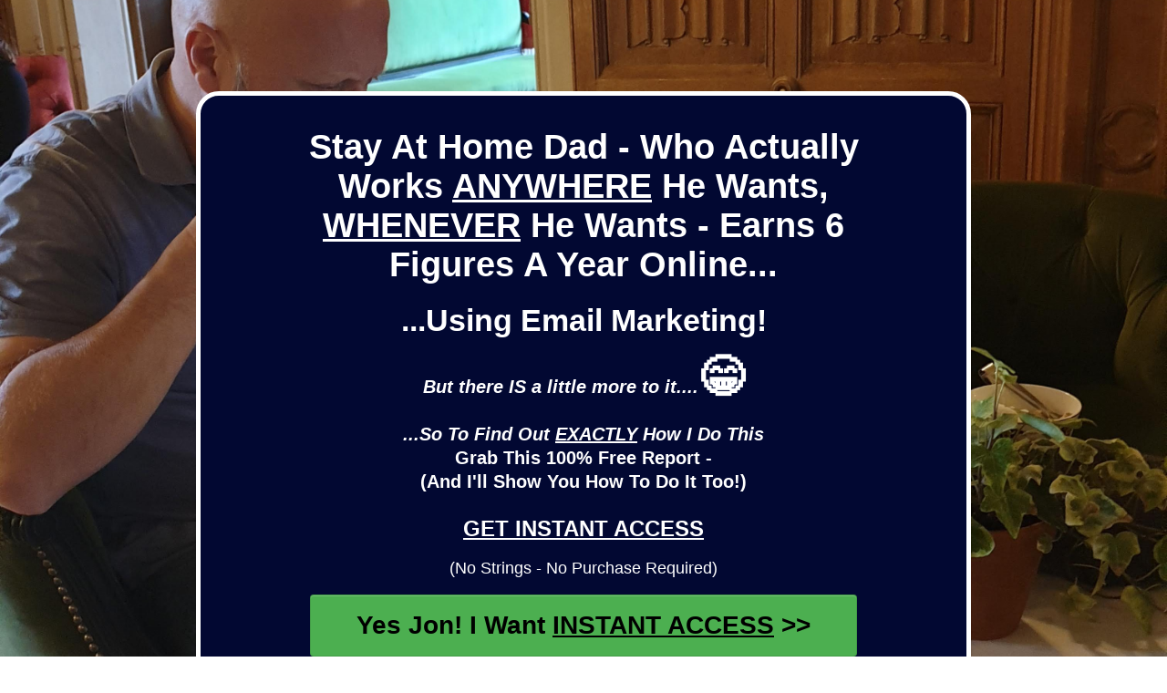

--- FILE ---
content_type: text/html; charset=UTF-8
request_url: https://onlineprofitmakingmastery.com/wwj/s2/
body_size: 3170
content:
<BODY oncontextmenu="return false" onselectstart="return false" ondragstart="return false">
<head>
<script type="text/javascript">var hide_awf_Form = true;</script>    
<html lang="en" class=" avcHn2VQJenBvoR5hilPG bgCover " style='overflow: initial; background-image: url("https://onlineprofitmakingmastery.com/hosted/images/20190323_164124-e1575994343789.jpg"); background-color: rgba(255, 255, 255, 0);'>
<meta content="text/html;charset=utf-8" http-equiv="Content-Type">
<meta content="utf-8" http-equiv="encoding">
<meta name="viewport" content="width=device-width, initial-scale=1.0" />
<title>Jon.L. Email Marketing Newsletter</title>
<meta class="metaTagTop" name="description" content="">
<meta class="metaTagTop" name="keywords" content="">
<meta class="metaTagTop" name="author" content="Jon.L.">
<meta class="metaTagTop" property="og:image" content="" id="">
<meta property="og:title" content="Jon.L. Email Marketing Newsletter">
<meta property="og:description" content="">
<meta property="og:url" content="">
<meta property="og:type" content="website">
<link rel="stylesheet" media="screen" href="https://onlineprofitmakingmastery.com/hosted/assets/lander.css">
<link rel="stylesheet" href="https://use.fontawesome.com/releases/v5.9.0/css/all.css">
<link rel="stylesheet" href="https://use.fontawesome.com/releases/v5.9.0/css/v4-shims.css">
<link href="https://fonts.googleapis.com/css?family=Open+Sans:400,700%7COswald:400,700%7CDroid+Sans:400,700%7CRoboto:400,700%7CLato:400,700%7CPT+Sans:400,700%7CSource+Sans+Pro:400,600,700%7CNoto+Sans:400,700%7CPT+Sans:400,700%7CUbuntu:400,700%7CBitter:400,700%7CPT+Serif:400,700%7CRokkitt:400,700%7CDroid+Serif:400,700%7CRaleway:400,700%7CInconsolata:400,700" rel="stylesheet" type="text/css">

<style></style>

<div class="containerWrapper">
<textarea id="" style="display: none !important"></textarea>

<div class="nodoHiddenFormFields hide">

<input type="hidden" id="" class="" name="">
<input type="hidden" id="" class="" name="">
<input type="hidden" id="" class="" name="">
<input type="hidden" id="" class="" name="">
<input type="hidden" id="" class="" name="">
</div>
<div class="nodoCustomHTML hide"></div>
<div class="modalBackdropWrapper" style="display: none; background-color: rgba(0, 0, 0, 0.4); height: 100%;"></div>
<div class="container containerModal midContainer noTopMargin padding40-top padding40-bottom padding40H noBorder borderSolid border3px cornersAll radius10 shadow0 bgNoRepeat emptySection" id="modalPopup" data-title="Modal" data-block-color="0074C7" style="display: none; margin-top: 100px; padding-top: 40px; padding-bottom: 40px; outline: none; background-color: rgb(255, 255, 255);" data-trigger="none" data-animate="top" data-delay="0">
<div class="containerInner ui-sortable"></div>
</div>
</div>
<div class="dropZoneForSections ui-droppable" style="display: none;"><div class="dropIconr"><i class="fa fa-plus"></i></div></div>

<div class="container noTopMargin padding40-top padding40-bottom padding40H borderSolid border3px cornersAll shadow0 bgNoRepeat activeSection_topBorder0 activeSection_bottomBorder0 radius5 noBorder emptySection fullContainer no-action none" id="section-2872310000" data-title="optin area" data-block-color="0074C7" style="padding-top: 0px; padding-bottom: 35px; margin-top: 0px; border-color: rgba(47, 47, 47, 0.08); outline: none; background-color: rgba(45, 45, 45, 0);" data-trigger="none" data-animate="scale" data-delay="500" data-timed-style="no-action" data-timed-seconds="0">

<div class="containerInner ui-sortable" style="padding-left: 85px; padding-right: 85px;">
<div class="row bgCover cornersAll radius25 shadow5 P0-top P0-bottom P0H noTopMargin cfRowAlignCenter borderLight border5px bordersolid" id="" data-trigger="none" data-animate="fade" data-delay="500" data-title="1 column row" style="outline: none; margin: 100px auto 0px; padding: 35px 100px; width: 85%; max-width: 100%; background-color: rgb(2, 8, 50); border-color: rgb(255, 255, 255);">

<div id="col-full-859" class="col-md-12 innerContent col_left" data-col="full" data-trigger="none" data-animate="fade" data-delay="500" data-title="full column" style="outline: none;">
<div class="col-inner bgCover noBorder borderSolid border3px cornersAll radius0 shadow0 P0-top P0-bottom P0H noTopMargin">

<div class="de elImageWrapper de-image-block elAlign_center elMargin0 ui-droppable de-editable" id="tmp_image-73709" data-de-type="img" data-de-editing="false" data-title="image" data-ce="false" data-trigger="none" data-animate="fade" data-delay="500" style="margin-top: 30px; outline: none; cursor: pointer; display: none;" aria-disabled="false">
<img src="" class="elIMG ximg" alt="" width="250">
</div>

<div class="de elHeadlineWrapper ui-droppable de-editable" id="tmp_headline1-90916" data-de-type="headline" data-de-editing="false" data-title="main headline" data-ce="true" data-trigger="none" data-animate="fade" data-delay="500" style="outline: none; cursor: pointer; background-color: rgb(71, 71, 71);" aria-disabled="false">
<div class="ne elHeadline lh3 elMargin0 elBGStyle0 hsTextShadow0 hsSize4" style="text-align: center; font-size: 38px; background-color: rgb(2, 8, 50);" data-bold="inherit" contenteditable="false">

<font color="#ffffff"><b>Stay At Home Dad - Who Actually Works <u>ANYWHERE</u> He Wants, <u>WHENEVER</u> He Wants - Earns 6 Figures A Year Online...</b></font></div>
</div>
</div>
</head>
<body>

<div class="AW-Form-761757511"></div>
<script type="text/javascript">(function(d, s, id) {
    var js, fjs = d.getElementsByTagName(s)[0];
    if (d.getElementById(id)) return;
    js = d.createElement(s); js.id = id;
    js.src = "//forms.aweber.com/form/11/761757511.js";
    fjs.parentNode.insertBefore(js, fjs);
    }(document, "script", "aweber-wjs-w4aukve1n"));
</script>

<div class="de elHeadlineWrapper ui-droppable de-editable" id="headline-16514" data-de-type="headline" data-de-editing="false" data-title="main headline" data-ce="true" data-trigger="none" data-animate="fade" data-delay="500" style="outline: none; cursor: pointer; background-color: rgba(47, 47, 47, 0); margin-top: 20px;" aria-disabled="false">

<div class="ne elHeadline lh3 elMargin0 elBGStyle0 hsTextShadow0 hsSize4" style="text-align: center; font-size: 34px; background-color: rgba(47, 47, 47, 0);" data-bold="inherit" contenteditable="false">
<font color="#ffffff"><b>...Using Email Marketing!</b></font>
</div>
</div>

<div class="de elHeadlineWrapper ui-droppable de-editable" id="headline-98139" data-de-type="headline" data-de-editing="false" data-title="main headline" data-ce="true" data-trigger="none" data-animate="fade" data-delay="500" style="outline: none; cursor: pointer; background-color: rgba(47, 47, 47, 0); margin-top: 30px;" aria-disabled="false">

<div class="ne elHeadline elMargin0 elBGStyle0 hsTextShadow0 hsSize4 deNormalLS lh4" style="text-align: center; font-size: 20px; background-color: rgba(47, 47, 47, 0);" data-bold="inherit" contenteditable="false">
<font color="#ffffff"><b><i>But there IS a little more to it....</i><span style='font-size:50px;'>&#128513;</span></span></b></font><br>
&nbsp;
<div><font color="#ffffff"><b><i>...So To Find Out <u>EXACTLY</u> How I Do This </i></b></div>

<div>
<b style="background-color: rgba(47, 47, 47, 0);">Grab This 100% Free Report - </b><br>
<b style="background-color: rgba(47, 47, 47, 0);">(And I'll Show You How To Do It Too!)</b><br><br>
<b style="background-color: rgba(47, 47, 47, 0);"><u><big>GET INSTANT ACCESS</b></u></big>
</div>
</div>
</div>

<div class="de elHeadlineWrapper ui-droppable de-editable" id="headline-80944" data-de-type="headline" data-de-editing="false" data-title="sub headline" data-ce="true" data-trigger="none" data-animate="fade" data-delay="500" style="margin-top: 20px; outline: none; cursor: pointer;" aria-disabled="false">
<div class="ne elHeadline lh3 elMargin0 elBGStyle0 hsTextShadow0 hsSize18" style="text-align: center; color: rgb(255, 255, 255);" data-bold="inherit" contenteditable="false">(No Strings - No Purchase Required)</div>
</div>

<div class="de elBTN elAlign_center elMargin0 ui-droppable de-editable" id="tmp_button-38925" data-de-type="button" data-de-editing="false" data-title="sign up button" data-ce="false" data-trigger="none" data-animate="fade" data-delay="500" style="margin-top: 18px; margin-right: 5px; padding-left: 5px; outline: none; cursor: pointer;" aria-disabled="false">
<a href=""#" onclick="awf_Form_.showForm(); return false;" class="elButton elButtonSubtle elButtonColor1 elButtonSize3 elButtonFull" style="color: #000000; background-color: #4CAF50; font-size: 28px;">
<span class="elButtonMain">Yes Jon! I Want <u>INSTANT ACCESS</u> >></span>
<span class="elButtonSub"></span></a></script> <![CDATA[
</div>
&nbsp;
&nbsp;

&nbsp;
&nbsp;
</div>
<div class="ne elHeadline hsSize3 lh4 elMargin0 elBGStyle0 hsTextShadow0" style="text-align: left; font-size: 11px; color: rgb(255, 255, 255);" data-bold="inherit" data-gramm="false" contenteditable="false">
<div>I agree that on signing up for the info above, I will be added to the onlineprofitmakingmastery email marketing digital newsletter. I understand that this means I will receive unique, interesting, sometimes unusual, highly educational & informative DAILY emails, of which some will also contain promotional offers & recommendations from Jon.L.<br><br> However, I also understand that I can <b>unsubscribe easily at any time by clicking the link at the bottom of any of the emails</b>. I also agree that I own the email address used, or have the permission of the email owner to use it to sign up to this list. Your data is safe & <u>WILL NOT</u> be sold to <u>ANYBODY</u>. </div><br>
<div class="ne elHeadline hsSize3 lh4 elMargin0 elBGStyle0 hsTextShadow0" style="text-align: center; font-size: 11px; color: rgb(255, 255, 255);" data-bold="inherit" data-gramm="false" contenteditable="false">
<div>All the best - Jon.</div><br>


<div class="de elHeadlineWrapper ui-droppable de-editable" id="tmp_subheadline-20006" data-de-type="headline" data-de-editing="false" data-title="sub-headline" data-ce="true" data-trigger="none" data-animate="fade" data-delay="500" data-gramm="false" style="margin-top: 15px; outline: none; cursor: pointer;" aria-disabled="false">

</div>
</div>
</div>

<div class="de elHeadlineWrapper ui-droppable de-editable" id="tmp_subheadline-20006" data-de-type="headline" data-de-editing="false" data-title="sub-headline" data-ce="true" data-trigger="none" data-animate="fade" data-delay="500" data-gramm="false" style="margin-top: 15px; outline: none; cursor: pointer;" aria-disabled="false">
<h2 class="ne elHeadline hsSize2 lh3 elMargin0 elBGStyle0 hsTextShadow0" style="text-align: center; font-size: 14px; color: rgb(255, 255, 255);" data-bold="inherit" data-gramm="false" contenteditable="false">
Copyright 2020 & Beyond - onlineprofitmakingmastery.com & Jon.L.</h2>
</div>
</h2>
</div>
</div>
</div>
</div>
</div>
</div>
</html>

--- FILE ---
content_type: text/css
request_url: https://onlineprofitmakingmastery.com/hosted/assets/lander.css
body_size: 72789
content:
.de-editable{cursor:auto !important}.highlight{background-color:#FFFF88}.addthisevent-drop{width:100% !important}.de-add-new-element-empty{display:none}.wideCountdown-demo{display:none}html{margin-right:0px !important;overflow-x:hidden}body{color:#2e2e2e}.container{overflow:hidden}.containerWithVisibleOverflow{overflow:visible}[data-trigger="load"],[data-trigger="scroll"]{opacity:0;position:relative}.stickyTop{z-index:4}.stickyTop.stuck{position:fixed;z-index:3;margin-top:0px !important;top:0px}.stickyBottom{position:fixed;bottom:0px;z-index:3}.elVideoplaceholder,.elAudioplaceholder{display:none}.elVideo,.elAudio{display:block !important}.fb-comments{display:block !important}.fbCommentsPlaceholder{display:none}.elFacebookMessengerCheckbox{display:none}.pace .pace-progress{background:#CC181E;position:fixed;z-index:2000;top:0;left:0;height:2px;-webkit-transition:width 1s;-moz-transition:width 1s;-o-transition:width 1s;transition:width 1s}.pace-inactive{display:none}.socialLikesPreview{display:none !important}.socialLikesLive{display:block !important}.stickyTop{z-index:22}.nodoBadge{position:fixed;bottom:0px;right:0px}.btnIMG:hover{opacity:.8}#closeCFPOPUP,#closeCFPOPUP:hover{cursor:pointer !important}.iframeblocked,.iframeunmuted{position:relative}.iframeBlocker,.iframeUnmute{position:absolute;top:0px;left:0px;height:100%;width:100%;z-index:5}.start-session-wrapper{height:100%;width:100%;background-color:rgba(0,0,0,0.8);display:table}.start-session{color:#FFF;font-weight:bold;font-size:2.5em;text-align:center;vertical-align:middle;display:table-cell}.start-session-wrapper:hover{cursor:pointer}.unmute-player-wrapper{height:100%;width:100%;background-color:rgba(0,0,0,0.1);display:table}.unmute-player-icon{color:#FFF;font-weight:bold;font-size:2.5em;text-align:center;vertical-align:middle;display:table-cell}.unmute-player-wrapper:hover{cursor:pointer}.smsExtras{display:none}.smsCheckArea{cursor:pointer;margin-bottom:0px}.smsCheck{margin-right:10px}.smsExtras{margin-top:15px}[data-imagelink]:not([data-imagelink=""]){cursor:pointer}.elAffCopyPaste:hover{border:1px solid #0074C7;cursor:pointer}.elAffCopyPaste:hover .elAffiliateAssetTitle{background-color:#0074C7;color:#FFF}.elAffBlack{display:none;position:absolute;background-color:rgba(0,116,199,0.15);width:100%;height:100%;top:0px;left:0px}.elAffCopyPaste:hover .elAffBlack{display:block}.elAffCopyPaste .elAffBlack.showAffButtonRightAway{display:block !important}.hide{display:none}#reset-form .goto-register{display:none}.surveyRadioOption:hover{background-color:#def2fa}.surveyRadioOption:hover .surveyRadioOptionText,.surveyStepSelectedAnswer .surveyRadioOptionText{color:#1e4764 !important}.surveyStepSelectedAnswer{background-color:#def2fa}.elCustomJSBg{display:none}.smsCheckArea .smsCheck{position:relative;display:none}.smsCheckArea .smsRecieveText{position:relative}.smsCheckArea .smsRecieveText:before{content:"\f0c8";margin-right:10px;margin-left:5px;display:inline-block;font:normal normal 100 14px/1 "Font Awesome 5 Free";font-size:inherit;text-rendering:auto;-webkit-font-smoothing:antialiased;-moz-osx-font-smoothing:grayscale;transform:translate(0, 0)}.smsCheckArea .smsRecieveText.smsRecieveTextActive:before{content:"\f14a";margin-right:10px;margin-left:5px;display:inline-block;font:normal normal 900 14px/1 "Font Awesome 5 Free";font-size:inherit;text-rendering:auto;-webkit-font-smoothing:antialiased;-moz-osx-font-smoothing:grayscale;transform:translate(0, 0);color:#3B99FC}#bump-offer{cursor:normal !important}.modalBackdropWrapper,.containerModal{position:fixed;opacity:0;top:-800}.de2column{-webkit-column-count:2;-moz-column-count:2;column-count:2}.de3column{-webkit-column-count:3;-moz-column-count:3;column-count:3}.de4column{-webkit-column-count:4;-moz-column-count:4;column-count:4}.de5column{-webkit-column-count:5;-moz-column-count:5;column-count:5}.video-description{display:none}.innerContent{word-wrap:break-word}.editor-video-holder,.editor-audio-holder{display:none !important}@media screen and (max-width: 500px){#tubular-container{display:none !important}}.otoloading{position:fixed;top:0px;left:0px;width:100%;height:100%;background-color:rgba(0,0,0,0.6);z-index:1000}.otoloadingtext{text-align:center;background-color:rgba(0,0,0,0.6);color:#FFF;border-radius:4px;padding:60px;margin-top:20px;margin-left:-100px;min-width:200px;position:absolute;left:50%;font-weight:bold}.otoloadingtext h2{font-weight:bold}.otoloadingtext i{font-size:72px}.elOrderProductOptinProductName{width:100% !important}.elOrderProductOptinPrice{width:30% !important;text-align:right}.elOrderProductOptinProductName.product-name,.elOrderProductOptinTableProductName{width:70% !important}.elOrderProductOptinPrice.product-price,.elOrderProductOptinTablePriceName{width:30% !important;text-align:right}#product-bump-name{width:70% !important;padding-top:10px}#product-bump-price{padding-top:10px}.gr-textarea-btn{display:none !important}.ea-buttonWobble{transition:.3s}.ea-buttonWobble:hover{animation:wobble 0.5s 1;animation-timing-function:ease-in-out}@keyframes wobble{0%{transform:skewX(0deg)}25%{transform:skewX(10deg)}50%{transform:skewX(0deg)}75%{transform:skewX(-10deg)}100%{transform:skewX(0deg)}}.ea-buttonStretch{padding:8px 50px;border-radius:3px;transition:.2s}.ea-buttonStretch:hover{padding:10px 100px}.ea-buttonPulseGlow{animation:pulseGlow 2s infinite;animation-timing-function:ease-in-out}@keyframes pulseGlow{0%{box-shadow:0px 0px 0px 0px rgba(255,255,255,0)}25%{box-shadow:0px 0px 2.5px 1px rgba(255,255,255,0.25)}50%{box-shadow:0px 0px 5px 2px rgba(255,255,255,0.5)}85%{box-shadow:0px 0px 5px 5px rgba(255,255,255,0)}100%{box-shadow:0px 0px 0px 0px rgba(255,255,255,0)}}.ea-buttonIconFlip{transition:.5s}.ea-buttonIconFlip .elButtonMain::before{display:inline-block;transition:.5s}.ea-buttonIconFlip:hover .elButtonMain::before{transform:rotate(360deg)}.ea-buttonRocking{animation:rocking 2s infinite;animation-timing-function:cubic-bezier(0, 0, 0.58, 1);transition:.2s}@keyframes rocking{0%{transform:rotate(0deg)}25%{transform:rotate(0deg)}50%{transform:rotate(2deg)}75%{transform:rotate(-2deg)}100%{transform:rotate(0deg)}}.ea-buttonRocking:hover{animation:none !important}.ea-buttonIconGrow{transition:.5s}.ea-buttonIconGrow .elButtonMain{position:relative;padding-left:30px}.ea-buttonIconGrow .elButtonMain::before{display:inline-block;position:absolute;margin-left:-40px;transition:.5s}.ea-buttonIconGrow:hover .elButtonMain::before{font-size:1.25em;transform:translateY(-4px);text-shadow:0px 0px 2px rgba(25,25,25,0.25)}.ea-buttonElevate{transition:.2s;box-shadow:0px 0px 0px 0px rgba(0,0,0,0)}.ea-buttonElevate:hover{transform:translateY(-10px);box-shadow:0px 8px 5px -5px rgba(0,0,0,0.25)}.ea-buttonElastic:hover{animation:elastic 1.25s 1;animation-timing-function:ease-in-out}@keyframes elastic{0%{padding:13px 35px}25%{padding:13px 45px}30%{padding:13px 70px}50%{padding:13px 35px}75%{padding:13px 50px}100%{padding:13px 35px}}.ea-buttonBounce{animation:bounce 1.5s infinite;animation-timing-function:ease-in;transition:.2s}.ea-buttonBounce:hover{animation:none !important}@keyframes bounce{15%{transform:translateY(0);box-shadow:0px 0px 0px 0px rgba(0,0,0,0)}35%{transform:translateY(-35%);box-shadow:0px 8px 5px -5px rgba(0,0,0,0.25)}45%{transform:translateY(0%);box-shadow:0px 0px 0px 0px rgba(0,0,0,0)}55%{transform:translateY(-20%);box-shadow:0px 5px 4px -4px rgba(0,0,0,0.25)}70%{transform:translateY(0%);box-shadow:0px 0px 0px 0px rgba(0,0,0,0)}80%{transform:translateY(-10%);box-shadow:0px 4px 3px -3px rgba(0,0,0,0.25)}90%{transform:translateY(0%);box-shadow:0px 0px 0px 0px rgba(0,0,0,0)}95%{transform:translateY(-2%);box-shadow:0px 2px 3px -3px rgba(0,0,0,0.25)}99%{transform:translateY(0%);box-shadow:0px 0px 0px 0px rgba(0,0,0,0)}100%{transform:translateY(0);box-shadow:0px 0px 0px 0px rgba(0,0,0,0)}}.video-description .midContainer{max-width:100% !important}.email_suggestion{margin:10px;display:block;text-align:left;color:grey}.sf_answer_h_blue .surveyRadioOption:hover,.sf_answer_h_blue .surveyStepSelectedAnswer{color:#FFF;background-color:#0e8dc7}.sf_answer_h_blue .surveyRadioOption:hover .surveyRadioOptionText,.sf_answer_h_blue div[data-radio-type="letters"] .surveyRadioOption:hover input:before,.sf_answer_h_blue div[data-radio-type="numbers"] .surveyRadioOption:hover input:before,.sf_answer_h_blue .surveyStepSelectedAnswer .surveyRadioOptionText,.sf_answer_h_blue div[data-radio-type="letters"] .surveyStepSelectedAnswer input:before,.sf_answer_h_blue div[data-radio-type="numbers"] .surveyStepSelectedAnswer input:before{color:#FFF !important}.sf_answer_h_green .surveyRadioOption:hover,.sf_answer_h_green .surveyStepSelectedAnswer{color:#FFF;background-color:#96bd2c}.sf_answer_h_green .surveyRadioOption:hover .surveyRadioOptionText,.sf_answer_h_green div[data-radio-type="letters"] .surveyRadioOption:hover input:before,.sf_answer_h_green div[data-radio-type="numbers"] .surveyRadioOption:hover input:before,.sf_answer_h_green .surveyStepSelectedAnswer .surveyRadioOptionText,.sf_answer_h_green div[data-radio-type="letters"] .surveyStepSelectedAnswer input:before,.sf_answer_h_green div[data-radio-type="numbers"] .surveyStepSelectedAnswer input:before{color:#FFF !important}.sf_answer_h_yellow .surveyRadioOption:hover,.sf_answer_h_yellow .surveyStepSelectedAnswer{color:rgba(66,21,21,0.7);background-color:#ffcc33}.sf_answer_h_yellow .surveyRadioOption:hover .surveyRadioOptionText,.sf_answer_h_yellow div[data-radio-type="letters"] .surveyRadioOption:hover input:before,.sf_answer_h_yellow div[data-radio-type="numbers"] .surveyRadioOption:hover input:before,.sf_answer_h_yellow .surveyStepSelectedAnswer .surveyRadioOptionText,.sf_answer_h_yellow div[data-radio-type="letters"] .surveyStepSelectedAnswer input:before,.sf_answer_h_yellow div[data-radio-type="numbers"] .surveyStepSelectedAnswer input:before{color:rgba(66,21,21,0.7) !important}.sf_answer_h_red .surveyRadioOption:hover,.sf_answer_h_red .surveyStepSelectedAnswer{color:#FFFFFF;background-color:#ce351a}.sf_answer_h_red .surveyRadioOption:hover .surveyRadioOptionText,.sf_answer_h_red div[data-radio-type="letters"] .surveyRadioOption:hover input:before,.sf_answer_h_red div[data-radio-type="numbers"] .surveyRadioOption:hover input:before,.sf_answer_h_red .surveyStepSelectedAnswer .surveyRadioOptionText,.sf_answer_h_red div[data-radio-type="letters"] .surveyStepSelectedAnswer input:before,.sf_answer_h_red div[data-radio-type="numbers"] .surveyStepSelectedAnswer input:before{color:#FFFFFF !important}.sf_answer_h_orange .surveyRadioOption:hover,.sf_answer_h_orange .surveyStepSelectedAnswer{color:#FFF;background-color:#fba30a}.sf_answer_h_orange .surveyRadioOption:hover .surveyRadioOptionText,.sf_answer_h_orange div[data-radio-type="letters"] .surveyRadioOption:hover input:before,.sf_answer_h_orange div[data-radio-type="numbers"] .surveyRadioOption:hover input:before,.sf_answer_h_orange .surveyStepSelectedAnswer .surveyRadioOptionText,.sf_answer_h_orange div[data-radio-type="letters"] .surveyStepSelectedAnswer input:before,.sf_answer_h_orange div[data-radio-type="numbers"] .surveyStepSelectedAnswer input:before{color:#FFF !important}.sf_answer_h_black .surveyRadioOption:hover,.sf_answer_h_black .surveyStepSelectedAnswer{color:#FFF;background-color:#3d3f47}.sf_answer_h_black .surveyRadioOption:hover .surveyRadioOptionText,.sf_answer_h_black div[data-radio-type="letters"] .surveyRadioOption:hover input:before,.sf_answer_h_black div[data-radio-type="numbers"] .surveyRadioOption:hover input:before,.sf_answer_h_black .surveyStepSelectedAnswer .surveyRadioOptionText,.sf_answer_h_black div[data-radio-type="letters"] .surveyStepSelectedAnswer input:before,.sf_answer_h_black div[data-radio-type="numbers"] .surveyStepSelectedAnswer input:before{color:#FFF !important}.sf_answer_hs_growshadow .surveyRadioOption:hover,.sf_answer_hs_growshadow .surveyStepSelectedAnswer{transform:scale(1.03);box-shadow:0 2px 6px rgba(0,0,0,0.14),inset 0 0 0 2px rgba(255,255,255,0.16) !important}.o2step_step2 .paypal-button{margin-top:20px}#order-declined-message ul{list-style:inside;margin-bottom:0px}/*!
 * Bootstrap v3.1.1 (http://getbootstrap.com)
 * Copyright 2011-2014 Twitter, Inc.
 * Licensed under MIT (https://github.com/twbs/bootstrap/blob/master/LICENSE)
 *//*! normalize.css v3.0.0 | MIT License | git.io/normalize */html{font-family:sans-serif;-ms-text-size-adjust:100%;-webkit-text-size-adjust:100%}body{margin:0}article,aside,details,figcaption,figure,footer,header,hgroup,main,nav,section,summary{display:block}audio,canvas,progress,video{display:inline-block;vertical-align:baseline}audio:not([controls]){display:none;height:0}[hidden],template{display:none}a{background:0 0}a:active,a:hover{outline:0}abbr[title]{border-bottom:1px dotted}b,strong{font-weight:700}dfn{font-style:italic}h1{font-size:2em;margin:.67em 0}mark{background:#ff0;color:#000}small{font-size:80%}sub,sup{font-size:75%;line-height:0;position:relative;vertical-align:baseline}sup{top:-.5em}sub{bottom:-.25em}img{border:0}svg:not(:root){overflow:hidden}figure{margin:1em 40px}hr{-moz-box-sizing:content-box;box-sizing:content-box;height:0}pre{overflow:auto}code,kbd,pre,samp{font-family:monospace,monospace;font-size:1em}button,input,optgroup,select,textarea{font:inherit;margin:0}button{overflow:visible}button,select{text-transform:none}button,html input[type=button],input[type=reset],input[type=submit]{-webkit-appearance:button;cursor:pointer}button[disabled],html input[disabled]{cursor:default}button::-moz-focus-inner,input::-moz-focus-inner{border:0;padding:0}input{line-height:normal}input[type=checkbox],input[type=radio]{box-sizing:border-box;padding:0}input[type=number]::-webkit-inner-spin-button,input[type=number]::-webkit-outer-spin-button{height:auto}input[type=search]{-webkit-appearance:textfield;-moz-box-sizing:content-box;-webkit-box-sizing:content-box;box-sizing:content-box}input[type=search]::-webkit-search-cancel-button,input[type=search]::-webkit-search-decoration{-webkit-appearance:none}fieldset{border:1px solid silver;margin:0 2px;padding:.35em .625em .75em}legend{border:0;padding:0}textarea{overflow:auto}optgroup{font-weight:700}table{border-collapse:collapse;border-spacing:0}td,th{padding:0}@media print{*{text-shadow:none !important;color:#000 !important;background:transparent !important;box-shadow:none !important}a,a:visited{text-decoration:underline}a[href]:after{content:" (" attr(href) ")"}abbr[title]:after{content:" (" attr(title) ")"}a[href^="javascript:"]:after,a[href^="#"]:after{content:""}pre,blockquote{border:1px solid #999;page-break-inside:avoid}thead{display:table-header-group}tr,img{page-break-inside:avoid}img{max-width:100% !important}p,h2,h3{orphans:3;widows:3}h2,h3{page-break-after:avoid}select{background:#fff !important}.navbar{display:none}.table td,.table th{background-color:#fff !important}.btn>.caret,.dropup>.btn>.caret{border-top-color:#000 !important}.label{border:1px solid #000}.table{border-collapse:collapse !important}.table-bordered th,.table-bordered td{border:1px solid #ddd !important}}*{-webkit-box-sizing:border-box;-moz-box-sizing:border-box;box-sizing:border-box}:before,:after{-webkit-box-sizing:border-box;-moz-box-sizing:border-box;box-sizing:border-box}html{font-size:62.5%;-webkit-tap-highlight-color:rgba(0,0,0,0)}body{font-size:14px;line-height:1.42857143;color:#333}input,button,select,textarea{font-family:inherit;font-size:inherit;line-height:inherit}a{text-decoration:none}a:hover,a:focus{text-decoration:underline}a:focus{outline:thin dotted;outline:5px auto -webkit-focus-ring-color;outline-offset:-2px}figure{margin:0}img{vertical-align:middle}.img-responsive,.thumbnail>img,.thumbnail a>img,.carousel-inner>.item>img,.carousel-inner>.item>a>img{display:block;max-width:100%;height:auto}.img-rounded{border-radius:6px}.img-thumbnail{padding:4px;line-height:1.42857143;background-color:#fff;border:1px solid #ddd;border-radius:4px;-webkit-transition:all .2s ease-in-out;transition:all .2s ease-in-out;display:inline-block;max-width:100%;height:auto}.img-circle{border-radius:50%}hr{margin-top:20px;margin-bottom:20px;border:0;border-top:1px solid #eee}.sr-only{position:absolute;width:1px;height:1px;margin:-1px;padding:0;overflow:hidden;clip:rect(0, 0, 0, 0);border:0}h1,h2,h3,h4,h5,h6,.h1,.h2,.h3,.h4,.h5,.h6{font-family:inherit;font-weight:500;line-height:1.1;color:inherit}h1 small,h2 small,h3 small,h4 small,h5 small,h6 small,.h1 small,.h2 small,.h3 small,.h4 small,.h5 small,.h6 small,h1 .small,h2 .small,h3 .small,h4 .small,h5 .small,h6 .small,.h1 .small,.h2 .small,.h3 .small,.h4 .small,.h5 .small,.h6 .small{font-weight:400;line-height:1;color:#999}h1,.h1,h2,.h2,h3,.h3{margin-top:20px;margin-bottom:10px}h1 small,.h1 small,h2 small,.h2 small,h3 small,.h3 small,h1 .small,.h1 .small,h2 .small,.h2 .small,h3 .small,.h3 .small{font-size:65%}h4,.h4,h5,.h5,h6,.h6{margin-top:10px;margin-bottom:10px}h4 small,.h4 small,h5 small,.h5 small,h6 small,.h6 small,h4 .small,.h4 .small,h5 .small,.h5 .small,h6 .small,.h6 .small{font-size:75%}h1,.h1{font-size:36px}h2,.h2{font-size:30px}h3,.h3{font-size:24px}h4,.h4{font-size:18px}h5,.h5{font-size:14px}h6,.h6{font-size:12px}p{margin:0 0 10px}.lead{margin-bottom:20px;font-size:16px;font-weight:200;line-height:1.4}@media (min-width: 768px){.lead{font-size:21px}}small,.small{font-size:85%}cite{font-style:normal}.text-left{text-align:left}.text-right{text-align:right}.text-center{text-align:center}.text-justify{text-align:justify}.text-muted{color:#999}.text-primary{color:#428bca}a.text-primary:hover{color:#3071a9}.text-success{color:#3c763d}a.text-success:hover{color:#2b542c}.text-info{color:#31708f}a.text-info:hover{color:#245269}.text-warning{color:#8a6d3b}a.text-warning:hover{color:#66512c}.text-danger{color:#a94442}a.text-danger:hover{color:#843534}.bg-primary{color:#fff;background-color:#428bca}a.bg-primary:hover{background-color:#3071a9}.bg-success{background-color:#dff0d8}a.bg-success:hover{background-color:#c1e2b3}.bg-info{background-color:#d9edf7}a.bg-info:hover{background-color:#afd9ee}.bg-warning{background-color:#fcf8e3}a.bg-warning:hover{background-color:#f7ecb5}.bg-danger{background-color:#f2dede}a.bg-danger:hover{background-color:#e4b9b9}.page-header{padding-bottom:9px;margin:40px 0 20px;border-bottom:1px solid #eee}ul,ol{margin-top:0;margin-bottom:10px}ul ul,ol ul,ul ol,ol ol{margin-bottom:0}.list-unstyled{padding-left:0;list-style:none}.list-inline{padding-left:0;list-style:none;margin-left:-5px}.list-inline>li{display:inline-block;padding-left:5px;padding-right:5px}dl{margin-top:0;margin-bottom:20px}dt,dd{line-height:1.42857143}dt{font-weight:700}dd{margin-left:0}@media (min-width: 768px){.dl-horizontal dt{float:left;width:160px;clear:left;text-align:right;overflow:hidden;text-overflow:ellipsis;white-space:nowrap}.dl-horizontal dd{margin-left:180px}}abbr[title],abbr[data-original-title]{cursor:help;border-bottom:1px dotted #999}.initialism{font-size:90%;text-transform:uppercase}blockquote{padding:10px 20px;margin:0 0 20px;font-size:17.5px;border-left:5px solid #eee}blockquote p:last-child,blockquote ul:last-child,blockquote ol:last-child{margin-bottom:0}blockquote footer,blockquote small,blockquote .small{display:block;font-size:80%;line-height:1.42857143;color:#999}blockquote footer:before,blockquote small:before,blockquote .small:before{content:'\2014 \00A0'}.blockquote-reverse,blockquote.pull-right{padding-right:15px;padding-left:0;border-right:5px solid #eee;border-left:0;text-align:right}.blockquote-reverse footer:before,blockquote.pull-right footer:before,.blockquote-reverse small:before,blockquote.pull-right small:before,.blockquote-reverse .small:before,blockquote.pull-right .small:before{content:''}.blockquote-reverse footer:after,blockquote.pull-right footer:after,.blockquote-reverse small:after,blockquote.pull-right small:after,.blockquote-reverse .small:after,blockquote.pull-right .small:after{content:'\00A0 \2014'}blockquote:before,blockquote:after{content:""}address{margin-bottom:20px;font-style:normal;line-height:1.42857143}code,kbd,pre,samp{font-family:Menlo,Monaco,Consolas,"Courier New",monospace}code{padding:2px 4px;font-size:90%;color:#c7254e;background-color:#f9f2f4;white-space:nowrap;border-radius:4px}kbd{padding:2px 4px;font-size:90%;color:#fff;background-color:#333;border-radius:3px;box-shadow:inset 0 -1px 0 rgba(0,0,0,0.25)}pre{display:block;padding:9.5px;margin:0 0 10px;font-size:13px;line-height:1.42857143;word-break:break-all;word-wrap:break-word;color:#333;background-color:#f5f5f5;border:1px solid #ccc;border-radius:4px}pre code{padding:0;font-size:inherit;color:inherit;white-space:pre-wrap;background-color:transparent;border-radius:0}.pre-scrollable{max-height:340px;overflow-y:scroll}.container{margin-right:auto;margin-left:auto;padding-left:15px;padding-right:15px}@media (min-width: 768px){.container{width:750px}}@media (min-width: 992px){.container{width:970px}}@media (min-width: 1200px){.container{width:1170px}}.container-fluid{margin-right:auto;margin-left:auto;padding-left:15px;padding-right:15px}.row{margin-left:-15px;margin-right:-15px}.col-xs-1,.col-sm-1,.col-md-1,.col-lg-1,.col-xs-2,.col-sm-2,.col-md-2,.col-lg-2,.col-xs-3,.col-sm-3,.col-md-3,.col-lg-3,.col-xs-4,.col-sm-4,.col-md-4,.col-lg-4,.col-xs-5,.col-sm-5,.col-md-5,.col-lg-5,.col-xs-6,.col-sm-6,.col-md-6,.col-lg-6,.col-xs-7,.col-sm-7,.col-md-7,.col-lg-7,.col-xs-8,.col-sm-8,.col-md-8,.col-lg-8,.col-xs-9,.col-sm-9,.col-md-9,.col-lg-9,.col-xs-10,.col-sm-10,.col-md-10,.col-lg-10,.col-xs-11,.col-sm-11,.col-md-11,.col-lg-11,.col-xs-12,.col-sm-12,.col-md-12,.col-lg-12{position:relative;min-height:1px;padding-left:15px;padding-right:15px}.col-xs-1,.col-xs-2,.col-xs-3,.col-xs-4,.col-xs-5,.col-xs-6,.col-xs-7,.col-xs-8,.col-xs-9,.col-xs-10,.col-xs-11,.col-xs-12{float:left}.col-xs-12{width:100%}.col-xs-11{width:91.66666667%}.col-xs-10{width:83.33333333%}.col-xs-9{width:75%}.col-xs-8{width:66.66666667%}.col-xs-7{width:58.33333333%}.col-xs-6{width:50%}.col-xs-5{width:41.66666667%}.col-xs-4{width:33.33333333%}.col-xs-3{width:25%}.col-xs-2{width:16.66666667%}.col-xs-1{width:8.33333333%}.col-xs-pull-12{right:100%}.col-xs-pull-11{right:91.66666667%}.col-xs-pull-10{right:83.33333333%}.col-xs-pull-9{right:75%}.col-xs-pull-8{right:66.66666667%}.col-xs-pull-7{right:58.33333333%}.col-xs-pull-6{right:50%}.col-xs-pull-5{right:41.66666667%}.col-xs-pull-4{right:33.33333333%}.col-xs-pull-3{right:25%}.col-xs-pull-2{right:16.66666667%}.col-xs-pull-1{right:8.33333333%}.col-xs-pull-0{right:0}.col-xs-push-12{left:100%}.col-xs-push-11{left:91.66666667%}.col-xs-push-10{left:83.33333333%}.col-xs-push-9{left:75%}.col-xs-push-8{left:66.66666667%}.col-xs-push-7{left:58.33333333%}.col-xs-push-6{left:50%}.col-xs-push-5{left:41.66666667%}.col-xs-push-4{left:33.33333333%}.col-xs-push-3{left:25%}.col-xs-push-2{left:16.66666667%}.col-xs-push-1{left:8.33333333%}.col-xs-push-0{left:0}.col-xs-offset-12{margin-left:100%}.col-xs-offset-11{margin-left:91.66666667%}.col-xs-offset-10{margin-left:83.33333333%}.col-xs-offset-9{margin-left:75%}.col-xs-offset-8{margin-left:66.66666667%}.col-xs-offset-7{margin-left:58.33333333%}.col-xs-offset-6{margin-left:50%}.col-xs-offset-5{margin-left:41.66666667%}.col-xs-offset-4{margin-left:33.33333333%}.col-xs-offset-3{margin-left:25%}.col-xs-offset-2{margin-left:16.66666667%}.col-xs-offset-1{margin-left:8.33333333%}.col-xs-offset-0{margin-left:0}@media (min-width: 768px){.col-sm-1,.col-sm-2,.col-sm-3,.col-sm-4,.col-sm-5,.col-sm-6,.col-sm-7,.col-sm-8,.col-sm-9,.col-sm-10,.col-sm-11,.col-sm-12{float:left}.col-sm-12{width:100%}.col-sm-11{width:91.66666667%}.col-sm-10{width:83.33333333%}.col-sm-9{width:75%}.col-sm-8{width:66.66666667%}.col-sm-7{width:58.33333333%}.col-sm-6{width:50%}.col-sm-5{width:41.66666667%}.col-sm-4{width:33.33333333%}.col-sm-3{width:25%}.col-sm-2{width:16.66666667%}.col-sm-1{width:8.33333333%}.col-sm-pull-12{right:100%}.col-sm-pull-11{right:91.66666667%}.col-sm-pull-10{right:83.33333333%}.col-sm-pull-9{right:75%}.col-sm-pull-8{right:66.66666667%}.col-sm-pull-7{right:58.33333333%}.col-sm-pull-6{right:50%}.col-sm-pull-5{right:41.66666667%}.col-sm-pull-4{right:33.33333333%}.col-sm-pull-3{right:25%}.col-sm-pull-2{right:16.66666667%}.col-sm-pull-1{right:8.33333333%}.col-sm-pull-0{right:0}.col-sm-push-12{left:100%}.col-sm-push-11{left:91.66666667%}.col-sm-push-10{left:83.33333333%}.col-sm-push-9{left:75%}.col-sm-push-8{left:66.66666667%}.col-sm-push-7{left:58.33333333%}.col-sm-push-6{left:50%}.col-sm-push-5{left:41.66666667%}.col-sm-push-4{left:33.33333333%}.col-sm-push-3{left:25%}.col-sm-push-2{left:16.66666667%}.col-sm-push-1{left:8.33333333%}.col-sm-push-0{left:0}.col-sm-offset-12{margin-left:100%}.col-sm-offset-11{margin-left:91.66666667%}.col-sm-offset-10{margin-left:83.33333333%}.col-sm-offset-9{margin-left:75%}.col-sm-offset-8{margin-left:66.66666667%}.col-sm-offset-7{margin-left:58.33333333%}.col-sm-offset-6{margin-left:50%}.col-sm-offset-5{margin-left:41.66666667%}.col-sm-offset-4{margin-left:33.33333333%}.col-sm-offset-3{margin-left:25%}.col-sm-offset-2{margin-left:16.66666667%}.col-sm-offset-1{margin-left:8.33333333%}.col-sm-offset-0{margin-left:0}}@media (min-width: 992px){.col-md-1,.col-md-2,.col-md-3,.col-md-4,.col-md-5,.col-md-6,.col-md-7,.col-md-8,.col-md-9,.col-md-10,.col-md-11,.col-md-12{float:left}.col-md-12{width:100%}.col-md-11{width:91.66666667%}.col-md-10{width:83.33333333%}.col-md-9{width:75%}.col-md-8{width:66.66666667%}.col-md-7{width:58.33333333%}.col-md-6{width:50%}.col-md-5{width:41.66666667%}.col-md-4{width:33.33333333%}.col-md-3{width:25%}.col-md-2{width:16.66666667%}.col-md-1{width:8.33333333%}.col-md-pull-12{right:100%}.col-md-pull-11{right:91.66666667%}.col-md-pull-10{right:83.33333333%}.col-md-pull-9{right:75%}.col-md-pull-8{right:66.66666667%}.col-md-pull-7{right:58.33333333%}.col-md-pull-6{right:50%}.col-md-pull-5{right:41.66666667%}.col-md-pull-4{right:33.33333333%}.col-md-pull-3{right:25%}.col-md-pull-2{right:16.66666667%}.col-md-pull-1{right:8.33333333%}.col-md-pull-0{right:0}.col-md-push-12{left:100%}.col-md-push-11{left:91.66666667%}.col-md-push-10{left:83.33333333%}.col-md-push-9{left:75%}.col-md-push-8{left:66.66666667%}.col-md-push-7{left:58.33333333%}.col-md-push-6{left:50%}.col-md-push-5{left:41.66666667%}.col-md-push-4{left:33.33333333%}.col-md-push-3{left:25%}.col-md-push-2{left:16.66666667%}.col-md-push-1{left:8.33333333%}.col-md-push-0{left:0}.col-md-offset-12{margin-left:100%}.col-md-offset-11{margin-left:91.66666667%}.col-md-offset-10{margin-left:83.33333333%}.col-md-offset-9{margin-left:75%}.col-md-offset-8{margin-left:66.66666667%}.col-md-offset-7{margin-left:58.33333333%}.col-md-offset-6{margin-left:50%}.col-md-offset-5{margin-left:41.66666667%}.col-md-offset-4{margin-left:33.33333333%}.col-md-offset-3{margin-left:25%}.col-md-offset-2{margin-left:16.66666667%}.col-md-offset-1{margin-left:8.33333333%}.col-md-offset-0{margin-left:0}}@media (min-width: 1200px){.col-lg-1,.col-lg-2,.col-lg-3,.col-lg-4,.col-lg-5,.col-lg-6,.col-lg-7,.col-lg-8,.col-lg-9,.col-lg-10,.col-lg-11,.col-lg-12{float:left}.col-lg-12{width:100%}.col-lg-11{width:91.66666667%}.col-lg-10{width:83.33333333%}.col-lg-9{width:75%}.col-lg-8{width:66.66666667%}.col-lg-7{width:58.33333333%}.col-lg-6{width:50%}.col-lg-5{width:41.66666667%}.col-lg-4{width:33.33333333%}.col-lg-3{width:25%}.col-lg-2{width:16.66666667%}.col-lg-1{width:8.33333333%}.col-lg-pull-12{right:100%}.col-lg-pull-11{right:91.66666667%}.col-lg-pull-10{right:83.33333333%}.col-lg-pull-9{right:75%}.col-lg-pull-8{right:66.66666667%}.col-lg-pull-7{right:58.33333333%}.col-lg-pull-6{right:50%}.col-lg-pull-5{right:41.66666667%}.col-lg-pull-4{right:33.33333333%}.col-lg-pull-3{right:25%}.col-lg-pull-2{right:16.66666667%}.col-lg-pull-1{right:8.33333333%}.col-lg-pull-0{right:0}.col-lg-push-12{left:100%}.col-lg-push-11{left:91.66666667%}.col-lg-push-10{left:83.33333333%}.col-lg-push-9{left:75%}.col-lg-push-8{left:66.66666667%}.col-lg-push-7{left:58.33333333%}.col-lg-push-6{left:50%}.col-lg-push-5{left:41.66666667%}.col-lg-push-4{left:33.33333333%}.col-lg-push-3{left:25%}.col-lg-push-2{left:16.66666667%}.col-lg-push-1{left:8.33333333%}.col-lg-push-0{left:0}.col-lg-offset-12{margin-left:100%}.col-lg-offset-11{margin-left:91.66666667%}.col-lg-offset-10{margin-left:83.33333333%}.col-lg-offset-9{margin-left:75%}.col-lg-offset-8{margin-left:66.66666667%}.col-lg-offset-7{margin-left:58.33333333%}.col-lg-offset-6{margin-left:50%}.col-lg-offset-5{margin-left:41.66666667%}.col-lg-offset-4{margin-left:33.33333333%}.col-lg-offset-3{margin-left:25%}.col-lg-offset-2{margin-left:16.66666667%}.col-lg-offset-1{margin-left:8.33333333%}.col-lg-offset-0{margin-left:0}}table{max-width:100%;background-color:transparent}th{text-align:left}.table{width:100%;margin-bottom:20px}.table>thead>tr>th,.table>tbody>tr>th,.table>tfoot>tr>th,.table>thead>tr>td,.table>tbody>tr>td,.table>tfoot>tr>td{padding:8px;line-height:1.42857143;vertical-align:top;border-top:1px solid #ddd}.table>thead>tr>th{vertical-align:bottom;border-bottom:2px solid #ddd}.table>caption+thead>tr:first-child>th,.table>colgroup+thead>tr:first-child>th,.table>thead:first-child>tr:first-child>th,.table>caption+thead>tr:first-child>td,.table>colgroup+thead>tr:first-child>td,.table>thead:first-child>tr:first-child>td{border-top:0}.table>tbody+tbody{border-top:2px solid #ddd}.table .table{background-color:#fff}.table-condensed>thead>tr>th,.table-condensed>tbody>tr>th,.table-condensed>tfoot>tr>th,.table-condensed>thead>tr>td,.table-condensed>tbody>tr>td,.table-condensed>tfoot>tr>td{padding:5px}.table-bordered{border:1px solid #ddd}.table-bordered>thead>tr>th,.table-bordered>tbody>tr>th,.table-bordered>tfoot>tr>th,.table-bordered>thead>tr>td,.table-bordered>tbody>tr>td,.table-bordered>tfoot>tr>td{border:1px solid #ddd}.table-bordered>thead>tr>th,.table-bordered>thead>tr>td{border-bottom-width:2px}.table-striped>tbody>tr:nth-child(odd)>td,.table-striped>tbody>tr:nth-child(odd)>th{background-color:#f9f9f9}.table-hover>tbody>tr:hover>td,.table-hover>tbody>tr:hover>th{background-color:#f5f5f5}table col[class*=col-]{position:static;float:none;display:table-column}table td[class*=col-],table th[class*=col-]{position:static;float:none;display:table-cell}.table>thead>tr>td.active,.table>tbody>tr>td.active,.table>tfoot>tr>td.active,.table>thead>tr>th.active,.table>tbody>tr>th.active,.table>tfoot>tr>th.active,.table>thead>tr.active>td,.table>tbody>tr.active>td,.table>tfoot>tr.active>td,.table>thead>tr.active>th,.table>tbody>tr.active>th,.table>tfoot>tr.active>th{background-color:#f5f5f5}.table-hover>tbody>tr>td.active:hover,.table-hover>tbody>tr>th.active:hover,.table-hover>tbody>tr.active:hover>td,.table-hover>tbody>tr.active:hover>th{background-color:#e8e8e8}.table>thead>tr>td.success,.table>tbody>tr>td.success,.table>tfoot>tr>td.success,.table>thead>tr>th.success,.table>tbody>tr>th.success,.table>tfoot>tr>th.success,.table>thead>tr.success>td,.table>tbody>tr.success>td,.table>tfoot>tr.success>td,.table>thead>tr.success>th,.table>tbody>tr.success>th,.table>tfoot>tr.success>th{background-color:#dff0d8}.table-hover>tbody>tr>td.success:hover,.table-hover>tbody>tr>th.success:hover,.table-hover>tbody>tr.success:hover>td,.table-hover>tbody>tr.success:hover>th{background-color:#d0e9c6}.table>thead>tr>td.info,.table>tbody>tr>td.info,.table>tfoot>tr>td.info,.table>thead>tr>th.info,.table>tbody>tr>th.info,.table>tfoot>tr>th.info,.table>thead>tr.info>td,.table>tbody>tr.info>td,.table>tfoot>tr.info>td,.table>thead>tr.info>th,.table>tbody>tr.info>th,.table>tfoot>tr.info>th{background-color:#d9edf7}.table-hover>tbody>tr>td.info:hover,.table-hover>tbody>tr>th.info:hover,.table-hover>tbody>tr.info:hover>td,.table-hover>tbody>tr.info:hover>th{background-color:#c4e3f3}.table>thead>tr>td.warning,.table>tbody>tr>td.warning,.table>tfoot>tr>td.warning,.table>thead>tr>th.warning,.table>tbody>tr>th.warning,.table>tfoot>tr>th.warning,.table>thead>tr.warning>td,.table>tbody>tr.warning>td,.table>tfoot>tr.warning>td,.table>thead>tr.warning>th,.table>tbody>tr.warning>th,.table>tfoot>tr.warning>th{background-color:#fcf8e3}.table-hover>tbody>tr>td.warning:hover,.table-hover>tbody>tr>th.warning:hover,.table-hover>tbody>tr.warning:hover>td,.table-hover>tbody>tr.warning:hover>th{background-color:#faf2cc}.table>thead>tr>td.danger,.table>tbody>tr>td.danger,.table>tfoot>tr>td.danger,.table>thead>tr>th.danger,.table>tbody>tr>th.danger,.table>tfoot>tr>th.danger,.table>thead>tr.danger>td,.table>tbody>tr.danger>td,.table>tfoot>tr.danger>td,.table>thead>tr.danger>th,.table>tbody>tr.danger>th,.table>tfoot>tr.danger>th{background-color:#f2dede}.table-hover>tbody>tr>td.danger:hover,.table-hover>tbody>tr>th.danger:hover,.table-hover>tbody>tr.danger:hover>td,.table-hover>tbody>tr.danger:hover>th{background-color:#ebcccc}@media (max-width: 767px){.table-responsive{width:100%;margin-bottom:15px;overflow-y:hidden;overflow-x:scroll;-ms-overflow-style:-ms-autohiding-scrollbar;border:1px solid #ddd;-webkit-overflow-scrolling:touch}.table-responsive>.table{margin-bottom:0}.table-responsive>.table>thead>tr>th,.table-responsive>.table>tbody>tr>th,.table-responsive>.table>tfoot>tr>th,.table-responsive>.table>thead>tr>td,.table-responsive>.table>tbody>tr>td,.table-responsive>.table>tfoot>tr>td{white-space:nowrap}.table-responsive>.table-bordered{border:0}.table-responsive>.table-bordered>thead>tr>th:first-child,.table-responsive>.table-bordered>tbody>tr>th:first-child,.table-responsive>.table-bordered>tfoot>tr>th:first-child,.table-responsive>.table-bordered>thead>tr>td:first-child,.table-responsive>.table-bordered>tbody>tr>td:first-child,.table-responsive>.table-bordered>tfoot>tr>td:first-child{border-left:0}.table-responsive>.table-bordered>thead>tr>th:last-child,.table-responsive>.table-bordered>tbody>tr>th:last-child,.table-responsive>.table-bordered>tfoot>tr>th:last-child,.table-responsive>.table-bordered>thead>tr>td:last-child,.table-responsive>.table-bordered>tbody>tr>td:last-child,.table-responsive>.table-bordered>tfoot>tr>td:last-child{border-right:0}.table-responsive>.table-bordered>tbody>tr:last-child>th,.table-responsive>.table-bordered>tfoot>tr:last-child>th,.table-responsive>.table-bordered>tbody>tr:last-child>td,.table-responsive>.table-bordered>tfoot>tr:last-child>td{border-bottom:0}}fieldset{padding:0;margin:0;border:0;min-width:0}legend{display:block;width:100%;padding:0;margin-bottom:20px;font-size:21px;line-height:inherit;color:#333;border:0;border-bottom:1px solid #e5e5e5}label{display:inline-block;margin-bottom:5px;font-weight:700}input[type=search]{-webkit-box-sizing:border-box;-moz-box-sizing:border-box;box-sizing:border-box}input[type=radio],input[type=checkbox]{margin:4px 0 0;margin-top:1px \9;line-height:normal}input[type=file]{display:block}input[type=range]{display:block;width:100%}select[multiple],select[size]{height:auto}input[type=file]:focus,input[type=radio]:focus,input[type=checkbox]:focus{outline:thin dotted;outline:5px auto -webkit-focus-ring-color;outline-offset:-2px}output{display:block;padding-top:7px;font-size:14px;line-height:1.42857143;color:#555}.form-control{display:block;width:100%;height:34px;padding:6px 12px;font-size:14px;line-height:1.42857143;color:#555;background-color:#fff;background-image:none;border:1px solid #ccc;border-radius:4px;-webkit-box-shadow:inset 0 1px 1px rgba(0,0,0,0.075);box-shadow:inset 0 1px 1px rgba(0,0,0,0.075);-webkit-transition:border-color ease-in-out .15s,box-shadow ease-in-out .15s;transition:border-color ease-in-out .15s,box-shadow ease-in-out .15s}.form-control:focus{border-color:#66afe9;outline:0;-webkit-box-shadow:inset 0 1px 1px rgba(0,0,0,0.075),0 0 8px rgba(102,175,233,0.6);box-shadow:inset 0 1px 1px rgba(0,0,0,0.075),0 0 8px rgba(102,175,233,0.6)}.form-control::-moz-placeholder{color:#999;opacity:1}.form-control:-ms-input-placeholder{color:#999}.form-control::-webkit-input-placeholder{color:#999}.form-control[disabled],.form-control[readonly],fieldset[disabled] .form-control{cursor:not-allowed;background-color:#eee;opacity:1}textarea.form-control{height:auto}input[type=search]{-webkit-appearance:none}input[type=date]{line-height:34px}.form-group{margin-bottom:15px}.radio,.checkbox{display:block;min-height:20px;margin-top:10px;margin-bottom:10px;padding-left:20px}.radio label,.checkbox label{display:inline;font-weight:400;cursor:pointer}.radio input[type=radio],.radio-inline input[type=radio],.checkbox input[type=checkbox],.checkbox-inline input[type=checkbox]{float:left;margin-left:-20px}.radio+.radio,.checkbox+.checkbox{margin-top:-5px}.radio-inline,.checkbox-inline{display:inline-block;padding-left:20px;margin-bottom:0;vertical-align:middle;font-weight:400;cursor:pointer}.radio-inline+.radio-inline,.checkbox-inline+.checkbox-inline{margin-top:0;margin-left:10px}input[type=radio][disabled],input[type=checkbox][disabled],.radio[disabled],.radio-inline[disabled],.checkbox[disabled],.checkbox-inline[disabled],fieldset[disabled] input[type=radio],fieldset[disabled] input[type=checkbox],fieldset[disabled] .radio,fieldset[disabled] .radio-inline,fieldset[disabled] .checkbox,fieldset[disabled] .checkbox-inline{cursor:not-allowed}.input-sm{height:30px;padding:5px 10px;font-size:12px;line-height:1.5;border-radius:3px}select.input-sm{height:30px;line-height:30px}textarea.input-sm,select.input-sm[multiple]{height:auto}.input-lg{height:46px;padding:10px 16px;font-size:18px;line-height:1.33;border-radius:6px}select.input-lg{height:46px;line-height:46px}textarea.input-lg,select.input-lg[multiple]{height:auto}.has-feedback{position:relative}.has-feedback .form-control{padding-right:42.5px}.has-feedback .form-control-feedback{position:absolute;top:25px;right:0;display:block;width:34px;height:34px;line-height:34px;text-align:center}.has-success .help-block,.has-success .control-label,.has-success .radio,.has-success .checkbox,.has-success .radio-inline,.has-success .checkbox-inline{color:#3c763d}.has-success .form-control{border-color:#3c763d;-webkit-box-shadow:inset 0 1px 1px rgba(0,0,0,0.075);box-shadow:inset 0 1px 1px rgba(0,0,0,0.075)}.has-success .form-control:focus{border-color:#2b542c;-webkit-box-shadow:inset 0 1px 1px rgba(0,0,0,0.075),0 0 6px #67b168;box-shadow:inset 0 1px 1px rgba(0,0,0,0.075),0 0 6px #67b168}.has-success .input-group-addon{color:#3c763d;border-color:#3c763d;background-color:#dff0d8}.has-success .form-control-feedback{color:#3c763d}.has-warning .help-block,.has-warning .control-label,.has-warning .radio,.has-warning .checkbox,.has-warning .radio-inline,.has-warning .checkbox-inline{color:#8a6d3b}.has-warning .form-control{border-color:#8a6d3b;-webkit-box-shadow:inset 0 1px 1px rgba(0,0,0,0.075);box-shadow:inset 0 1px 1px rgba(0,0,0,0.075)}.has-warning .form-control:focus{border-color:#66512c;-webkit-box-shadow:inset 0 1px 1px rgba(0,0,0,0.075),0 0 6px #c0a16b;box-shadow:inset 0 1px 1px rgba(0,0,0,0.075),0 0 6px #c0a16b}.has-warning .input-group-addon{color:#8a6d3b;border-color:#8a6d3b;background-color:#fcf8e3}.has-warning .form-control-feedback{color:#8a6d3b}.has-error .help-block,.has-error .control-label,.has-error .radio,.has-error .checkbox,.has-error .radio-inline,.has-error .checkbox-inline{color:#a94442}.has-error .form-control{border-color:#a94442;-webkit-box-shadow:inset 0 1px 1px rgba(0,0,0,0.075);box-shadow:inset 0 1px 1px rgba(0,0,0,0.075)}.has-error .form-control:focus{border-color:#843534;-webkit-box-shadow:inset 0 1px 1px rgba(0,0,0,0.075),0 0 6px #ce8483;box-shadow:inset 0 1px 1px rgba(0,0,0,0.075),0 0 6px #ce8483}.has-error .input-group-addon{color:#a94442;border-color:#a94442;background-color:#f2dede}.has-error .form-control-feedback{color:#a94442}.form-control-static{margin-bottom:0}.help-block{display:block;margin-top:5px;margin-bottom:10px;color:#737373}@media (min-width: 768px){.form-inline .form-group{display:inline-block;margin-bottom:0;vertical-align:middle}.form-inline .form-control{display:inline-block;width:auto;vertical-align:middle}.form-inline .input-group>.form-control{width:100%}.form-inline .control-label{margin-bottom:0;vertical-align:middle}.form-inline .radio,.form-inline .checkbox{display:inline-block;margin-top:0;margin-bottom:0;padding-left:0;vertical-align:middle}.form-inline .radio input[type=radio],.form-inline .checkbox input[type=checkbox]{float:none;margin-left:0}.form-inline .has-feedback .form-control-feedback{top:0}}.form-horizontal .control-label,.form-horizontal .radio,.form-horizontal .checkbox,.form-horizontal .radio-inline,.form-horizontal .checkbox-inline{margin-top:0;margin-bottom:0;padding-top:7px}.form-horizontal .radio,.form-horizontal .checkbox{min-height:27px}.form-horizontal .form-group{margin-left:-15px;margin-right:-15px}.form-horizontal .form-control-static{padding-top:7px}@media (min-width: 768px){.form-horizontal .control-label{text-align:right}}.form-horizontal .has-feedback .form-control-feedback{top:0;right:15px}.btn{display:inline-block;margin-bottom:0;font-weight:400;text-align:center;vertical-align:middle;cursor:pointer;background-image:none;border:1px solid transparent;white-space:nowrap;padding:6px 12px;font-size:14px;line-height:1.42857143;border-radius:4px;-webkit-user-select:none;-moz-user-select:none;-ms-user-select:none;user-select:none}.btn:focus,.btn:active:focus,.btn.active:focus{outline:thin dotted;outline:5px auto -webkit-focus-ring-color;outline-offset:-2px}.btn:hover,.btn:focus{color:#333;text-decoration:none}.btn:active,.btn.active{outline:0;background-image:none;-webkit-box-shadow:inset 0 3px 5px rgba(0,0,0,0.125);box-shadow:inset 0 3px 5px rgba(0,0,0,0.125)}.btn.disabled,.btn[disabled],fieldset[disabled] .btn{cursor:not-allowed;pointer-events:none;opacity:.65;filter:alpha(opacity=65);-webkit-box-shadow:none;box-shadow:none}.btn-default{color:#333;background-color:#fff;border-color:#ccc}.btn-default:hover,.btn-default:focus,.btn-default:active,.btn-default.active,.open .dropdown-toggle.btn-default{color:#333;background-color:#ebebeb;border-color:#adadad}.btn-default:active,.btn-default.active,.open .dropdown-toggle.btn-default{background-image:none}.btn-default.disabled,.btn-default[disabled],fieldset[disabled] .btn-default,.btn-default.disabled:hover,.btn-default[disabled]:hover,fieldset[disabled] .btn-default:hover,.btn-default.disabled:focus,.btn-default[disabled]:focus,fieldset[disabled] .btn-default:focus,.btn-default.disabled:active,.btn-default[disabled]:active,fieldset[disabled] .btn-default:active,.btn-default.disabled.active,.btn-default.active[disabled],fieldset[disabled] .btn-default.active{background-color:#fff;border-color:#ccc}.btn-default .badge{color:#fff;background-color:#333}.btn-primary{color:#fff;background-color:#428bca;border-color:#357ebd}.btn-primary:hover,.btn-primary:focus,.btn-primary:active,.btn-primary.active,.open .dropdown-toggle.btn-primary{color:#fff;background-color:#3276b1;border-color:#285e8e}.btn-primary:active,.btn-primary.active,.open .dropdown-toggle.btn-primary{background-image:none}.btn-primary.disabled,.btn-primary[disabled],fieldset[disabled] .btn-primary,.btn-primary.disabled:hover,.btn-primary[disabled]:hover,fieldset[disabled] .btn-primary:hover,.btn-primary.disabled:focus,.btn-primary[disabled]:focus,fieldset[disabled] .btn-primary:focus,.btn-primary.disabled:active,.btn-primary[disabled]:active,fieldset[disabled] .btn-primary:active,.btn-primary.disabled.active,.btn-primary.active[disabled],fieldset[disabled] .btn-primary.active{background-color:#428bca;border-color:#357ebd}.btn-primary .badge{color:#428bca;background-color:#fff}.btn-success{color:#fff;background-color:#5cb85c;border-color:#4cae4c}.btn-success:hover,.btn-success:focus,.btn-success:active,.btn-success.active,.open .dropdown-toggle.btn-success{color:#fff;background-color:#47a447;border-color:#398439}.btn-success:active,.btn-success.active,.open .dropdown-toggle.btn-success{background-image:none}.btn-success.disabled,.btn-success[disabled],fieldset[disabled] .btn-success,.btn-success.disabled:hover,.btn-success[disabled]:hover,fieldset[disabled] .btn-success:hover,.btn-success.disabled:focus,.btn-success[disabled]:focus,fieldset[disabled] .btn-success:focus,.btn-success.disabled:active,.btn-success[disabled]:active,fieldset[disabled] .btn-success:active,.btn-success.disabled.active,.btn-success.active[disabled],fieldset[disabled] .btn-success.active{background-color:#5cb85c;border-color:#4cae4c}.btn-success .badge{color:#5cb85c;background-color:#fff}.btn-info{color:#fff;background-color:#5bc0de;border-color:#46b8da}.btn-info:hover,.btn-info:focus,.btn-info:active,.btn-info.active,.open .dropdown-toggle.btn-info{color:#fff;background-color:#39b3d7;border-color:#269abc}.btn-info:active,.btn-info.active,.open .dropdown-toggle.btn-info{background-image:none}.btn-info.disabled,.btn-info[disabled],fieldset[disabled] .btn-info,.btn-info.disabled:hover,.btn-info[disabled]:hover,fieldset[disabled] .btn-info:hover,.btn-info.disabled:focus,.btn-info[disabled]:focus,fieldset[disabled] .btn-info:focus,.btn-info.disabled:active,.btn-info[disabled]:active,fieldset[disabled] .btn-info:active,.btn-info.disabled.active,.btn-info.active[disabled],fieldset[disabled] .btn-info.active{background-color:#5bc0de;border-color:#46b8da}.btn-info .badge{color:#5bc0de;background-color:#fff}.btn-warning{color:#fff;background-color:#f0ad4e;border-color:#eea236}.btn-warning:hover,.btn-warning:focus,.btn-warning:active,.btn-warning.active,.open .dropdown-toggle.btn-warning{color:#fff;background-color:#ed9c28;border-color:#d58512}.btn-warning:active,.btn-warning.active,.open .dropdown-toggle.btn-warning{background-image:none}.btn-warning.disabled,.btn-warning[disabled],fieldset[disabled] .btn-warning,.btn-warning.disabled:hover,.btn-warning[disabled]:hover,fieldset[disabled] .btn-warning:hover,.btn-warning.disabled:focus,.btn-warning[disabled]:focus,fieldset[disabled] .btn-warning:focus,.btn-warning.disabled:active,.btn-warning[disabled]:active,fieldset[disabled] .btn-warning:active,.btn-warning.disabled.active,.btn-warning.active[disabled],fieldset[disabled] .btn-warning.active{background-color:#f0ad4e;border-color:#eea236}.btn-warning .badge{color:#f0ad4e;background-color:#fff}.btn-danger{color:#fff;background-color:#d9534f;border-color:#d43f3a}.btn-danger:hover,.btn-danger:focus,.btn-danger:active,.btn-danger.active,.open .dropdown-toggle.btn-danger{color:#fff;background-color:#d2322d;border-color:#ac2925}.btn-danger:active,.btn-danger.active,.open .dropdown-toggle.btn-danger{background-image:none}.btn-danger.disabled,.btn-danger[disabled],fieldset[disabled] .btn-danger,.btn-danger.disabled:hover,.btn-danger[disabled]:hover,fieldset[disabled] .btn-danger:hover,.btn-danger.disabled:focus,.btn-danger[disabled]:focus,fieldset[disabled] .btn-danger:focus,.btn-danger.disabled:active,.btn-danger[disabled]:active,fieldset[disabled] .btn-danger:active,.btn-danger.disabled.active,.btn-danger.active[disabled],fieldset[disabled] .btn-danger.active{background-color:#d9534f;border-color:#d43f3a}.btn-danger .badge{color:#d9534f;background-color:#fff}.btn-link{color:#428bca;font-weight:400;cursor:pointer;border-radius:0}.btn-link,.btn-link:active,.btn-link[disabled],fieldset[disabled] .btn-link{background-color:transparent;-webkit-box-shadow:none;box-shadow:none}.btn-link,.btn-link:hover,.btn-link:focus,.btn-link:active{border-color:transparent}.btn-link:hover,.btn-link:focus{color:#2a6496;text-decoration:underline;background-color:transparent}.btn-link[disabled]:hover,fieldset[disabled] .btn-link:hover,.btn-link[disabled]:focus,fieldset[disabled] .btn-link:focus{color:#999;text-decoration:none}.btn-lg,.btn-group-lg>.btn{padding:10px 16px;font-size:18px;line-height:1.33;border-radius:6px}.btn-sm,.btn-group-sm>.btn{padding:5px 10px;font-size:12px;line-height:1.5;border-radius:3px}.btn-xs,.btn-group-xs>.btn{padding:1px 5px;font-size:12px;line-height:1.5;border-radius:3px}.btn-block{display:block;width:100%;padding-left:0;padding-right:0}.btn-block+.btn-block{margin-top:5px}input.btn-block[type=submit],input.btn-block[type=reset],input.btn-block[type=button]{width:100%}.fade{opacity:0;-webkit-transition:opacity .15s linear;transition:opacity .15s linear}.fade.in{opacity:1}.collapse{display:none}.collapse.in{display:block}.collapsing{position:relative;height:0;overflow:hidden;-webkit-transition:height .35s ease;transition:height .35s ease}@font-face{font-family:'Glyphicons Halflings';src:url(../fonts/glyphicons-halflings-regular.eot);src:url(../fonts/glyphicons-halflings-regular.eot?#iefix) format("embedded-opentype"),url(../fonts/glyphicons-halflings-regular.woff) format("woff"),url(../fonts/glyphicons-halflings-regular.ttf) format("truetype"),url(../fonts/glyphicons-halflings-regular.svg#glyphicons_halflingsregular) format("svg")}.glyphicon{position:relative;top:1px;display:inline-block;font-family:'Glyphicons Halflings';font-style:normal;font-weight:400;line-height:1;-webkit-font-smoothing:antialiased;-moz-osx-font-smoothing:grayscale}.glyphicon-asterisk:before{content:"\2a"}.glyphicon-plus:before{content:"\2b"}.glyphicon-euro:before{content:"\20ac"}.glyphicon-minus:before{content:"\2212"}.glyphicon-cloud:before{content:"\2601"}.glyphicon-envelope:before{content:"\2709"}.glyphicon-pencil:before{content:"\270f"}.glyphicon-glass:before{content:"\e001"}.glyphicon-music:before{content:"\e002"}.glyphicon-search:before{content:"\e003"}.glyphicon-heart:before{content:"\e005"}.glyphicon-star:before{content:"\e006"}.glyphicon-star-empty:before{content:"\e007"}.glyphicon-user:before{content:"\e008"}.glyphicon-film:before{content:"\e009"}.glyphicon-th-large:before{content:"\e010"}.glyphicon-th:before{content:"\e011"}.glyphicon-th-list:before{content:"\e012"}.glyphicon-ok:before{content:"\e013"}.glyphicon-remove:before{content:"\e014"}.glyphicon-zoom-in:before{content:"\e015"}.glyphicon-zoom-out:before{content:"\e016"}.glyphicon-off:before{content:"\e017"}.glyphicon-signal:before{content:"\e018"}.glyphicon-cog:before{content:"\e019"}.glyphicon-trash:before{content:"\e020"}.glyphicon-home:before{content:"\e021"}.glyphicon-file:before{content:"\e022"}.glyphicon-time:before{content:"\e023"}.glyphicon-road:before{content:"\e024"}.glyphicon-download-alt:before{content:"\e025"}.glyphicon-download:before{content:"\e026"}.glyphicon-upload:before{content:"\e027"}.glyphicon-inbox:before{content:"\e028"}.glyphicon-play-circle:before{content:"\e029"}.glyphicon-repeat:before{content:"\e030"}.glyphicon-refresh:before{content:"\e031"}.glyphicon-list-alt:before{content:"\e032"}.glyphicon-lock:before{content:"\e033"}.glyphicon-flag:before{content:"\e034"}.glyphicon-headphones:before{content:"\e035"}.glyphicon-volume-off:before{content:"\e036"}.glyphicon-volume-down:before{content:"\e037"}.glyphicon-volume-up:before{content:"\e038"}.glyphicon-qrcode:before{content:"\e039"}.glyphicon-barcode:before{content:"\e040"}.glyphicon-tag:before{content:"\e041"}.glyphicon-tags:before{content:"\e042"}.glyphicon-book:before{content:"\e043"}.glyphicon-bookmark:before{content:"\e044"}.glyphicon-print:before{content:"\e045"}.glyphicon-camera:before{content:"\e046"}.glyphicon-font:before{content:"\e047"}.glyphicon-bold:before{content:"\e048"}.glyphicon-italic:before{content:"\e049"}.glyphicon-text-height:before{content:"\e050"}.glyphicon-text-width:before{content:"\e051"}.glyphicon-align-left:before{content:"\e052"}.glyphicon-align-center:before{content:"\e053"}.glyphicon-align-right:before{content:"\e054"}.glyphicon-align-justify:before{content:"\e055"}.glyphicon-list:before{content:"\e056"}.glyphicon-indent-left:before{content:"\e057"}.glyphicon-indent-right:before{content:"\e058"}.glyphicon-facetime-video:before{content:"\e059"}.glyphicon-picture:before{content:"\e060"}.glyphicon-map-marker:before{content:"\e062"}.glyphicon-adjust:before{content:"\e063"}.glyphicon-tint:before{content:"\e064"}.glyphicon-edit:before{content:"\e065"}.glyphicon-share:before{content:"\e066"}.glyphicon-check:before{content:"\e067"}.glyphicon-move:before{content:"\e068"}.glyphicon-step-backward:before{content:"\e069"}.glyphicon-fast-backward:before{content:"\e070"}.glyphicon-backward:before{content:"\e071"}.glyphicon-play:before{content:"\e072"}.glyphicon-pause:before{content:"\e073"}.glyphicon-stop:before{content:"\e074"}.glyphicon-forward:before{content:"\e075"}.glyphicon-fast-forward:before{content:"\e076"}.glyphicon-step-forward:before{content:"\e077"}.glyphicon-eject:before{content:"\e078"}.glyphicon-chevron-left:before{content:"\e079"}.glyphicon-chevron-right:before{content:"\e080"}.glyphicon-plus-sign:before{content:"\e081"}.glyphicon-minus-sign:before{content:"\e082"}.glyphicon-remove-sign:before{content:"\e083"}.glyphicon-ok-sign:before{content:"\e084"}.glyphicon-question-sign:before{content:"\e085"}.glyphicon-info-sign:before{content:"\e086"}.glyphicon-screenshot:before{content:"\e087"}.glyphicon-remove-circle:before{content:"\e088"}.glyphicon-ok-circle:before{content:"\e089"}.glyphicon-ban-circle:before{content:"\e090"}.glyphicon-arrow-left:before{content:"\e091"}.glyphicon-arrow-right:before{content:"\e092"}.glyphicon-arrow-up:before{content:"\e093"}.glyphicon-arrow-down:before{content:"\e094"}.glyphicon-share-alt:before{content:"\e095"}.glyphicon-resize-full:before{content:"\e096"}.glyphicon-resize-small:before{content:"\e097"}.glyphicon-exclamation-sign:before{content:"\e101"}.glyphicon-gift:before{content:"\e102"}.glyphicon-leaf:before{content:"\e103"}.glyphicon-fire:before{content:"\e104"}.glyphicon-eye-open:before{content:"\e105"}.glyphicon-eye-close:before{content:"\e106"}.glyphicon-warning-sign:before{content:"\e107"}.glyphicon-plane:before{content:"\e108"}.glyphicon-calendar:before{content:"\e109"}.glyphicon-random:before{content:"\e110"}.glyphicon-comment:before{content:"\e111"}.glyphicon-magnet:before{content:"\e112"}.glyphicon-chevron-up:before{content:"\e113"}.glyphicon-chevron-down:before{content:"\e114"}.glyphicon-retweet:before{content:"\e115"}.glyphicon-shopping-cart:before{content:"\e116"}.glyphicon-folder-close:before{content:"\e117"}.glyphicon-folder-open:before{content:"\e118"}.glyphicon-resize-vertical:before{content:"\e119"}.glyphicon-resize-horizontal:before{content:"\e120"}.glyphicon-hdd:before{content:"\e121"}.glyphicon-bullhorn:before{content:"\e122"}.glyphicon-bell:before{content:"\e123"}.glyphicon-certificate:before{content:"\e124"}.glyphicon-thumbs-up:before{content:"\e125"}.glyphicon-thumbs-down:before{content:"\e126"}.glyphicon-hand-right:before{content:"\e127"}.glyphicon-hand-left:before{content:"\e128"}.glyphicon-hand-up:before{content:"\e129"}.glyphicon-hand-down:before{content:"\e130"}.glyphicon-circle-arrow-right:before{content:"\e131"}.glyphicon-circle-arrow-left:before{content:"\e132"}.glyphicon-circle-arrow-up:before{content:"\e133"}.glyphicon-circle-arrow-down:before{content:"\e134"}.glyphicon-globe:before{content:"\e135"}.glyphicon-wrench:before{content:"\e136"}.glyphicon-tasks:before{content:"\e137"}.glyphicon-filter:before{content:"\e138"}.glyphicon-briefcase:before{content:"\e139"}.glyphicon-fullscreen:before{content:"\e140"}.glyphicon-dashboard:before{content:"\e141"}.glyphicon-paperclip:before{content:"\e142"}.glyphicon-heart-empty:before{content:"\e143"}.glyphicon-link:before{content:"\e144"}.glyphicon-phone:before{content:"\e145"}.glyphicon-pushpin:before{content:"\e146"}.glyphicon-usd:before{content:"\e148"}.glyphicon-gbp:before{content:"\e149"}.glyphicon-sort:before{content:"\e150"}.glyphicon-sort-by-alphabet:before{content:"\e151"}.glyphicon-sort-by-alphabet-alt:before{content:"\e152"}.glyphicon-sort-by-order:before{content:"\e153"}.glyphicon-sort-by-order-alt:before{content:"\e154"}.glyphicon-sort-by-attributes:before{content:"\e155"}.glyphicon-sort-by-attributes-alt:before{content:"\e156"}.glyphicon-unchecked:before{content:"\e157"}.glyphicon-expand:before{content:"\e158"}.glyphicon-collapse-down:before{content:"\e159"}.glyphicon-collapse-up:before{content:"\e160"}.glyphicon-log-in:before{content:"\e161"}.glyphicon-flash:before{content:"\e162"}.glyphicon-log-out:before{content:"\e163"}.glyphicon-new-window:before{content:"\e164"}.glyphicon-record:before{content:"\e165"}.glyphicon-save:before{content:"\e166"}.glyphicon-open:before{content:"\e167"}.glyphicon-saved:before{content:"\e168"}.glyphicon-import:before{content:"\e169"}.glyphicon-export:before{content:"\e170"}.glyphicon-send:before{content:"\e171"}.glyphicon-floppy-disk:before{content:"\e172"}.glyphicon-floppy-saved:before{content:"\e173"}.glyphicon-floppy-remove:before{content:"\e174"}.glyphicon-floppy-save:before{content:"\e175"}.glyphicon-floppy-open:before{content:"\e176"}.glyphicon-credit-card:before{content:"\e177"}.glyphicon-transfer:before{content:"\e178"}.glyphicon-cutlery:before{content:"\e179"}.glyphicon-header:before{content:"\e180"}.glyphicon-compressed:before{content:"\e181"}.glyphicon-earphone:before{content:"\e182"}.glyphicon-phone-alt:before{content:"\e183"}.glyphicon-tower:before{content:"\e184"}.glyphicon-stats:before{content:"\e185"}.glyphicon-sd-video:before{content:"\e186"}.glyphicon-hd-video:before{content:"\e187"}.glyphicon-subtitles:before{content:"\e188"}.glyphicon-sound-stereo:before{content:"\e189"}.glyphicon-sound-dolby:before{content:"\e190"}.glyphicon-sound-5-1:before{content:"\e191"}.glyphicon-sound-6-1:before{content:"\e192"}.glyphicon-sound-7-1:before{content:"\e193"}.glyphicon-copyright-mark:before{content:"\e194"}.glyphicon-registration-mark:before{content:"\e195"}.glyphicon-cloud-download:before{content:"\e197"}.glyphicon-cloud-upload:before{content:"\e198"}.glyphicon-tree-conifer:before{content:"\e199"}.glyphicon-tree-deciduous:before{content:"\e200"}.caret{display:inline-block;width:0;height:0;margin-left:2px;vertical-align:middle;border-top:4px solid;border-right:4px solid transparent;border-left:4px solid transparent}.dropdown{position:relative}.dropdown-toggle:focus{outline:0}.dropdown-menu{position:absolute;top:100%;left:0;z-index:1000;display:none;float:left;min-width:160px;padding:5px 0;margin:2px 0 0;list-style:none;font-size:14px;background-color:#fff;border:1px solid #ccc;border:1px solid rgba(0,0,0,0.15);border-radius:4px;-webkit-box-shadow:0 6px 12px rgba(0,0,0,0.175);box-shadow:0 6px 12px rgba(0,0,0,0.175);background-clip:padding-box}.dropdown-menu.pull-right{right:0;left:auto}.dropdown-menu .divider{height:1px;margin:9px 0;overflow:hidden;background-color:#e5e5e5}.dropdown-menu>li>a{display:block;padding:3px 20px;clear:both;font-weight:400;line-height:1.42857143;color:#333;white-space:nowrap}.dropdown-menu>li>a:hover,.dropdown-menu>li>a:focus{text-decoration:none;color:#262626;background-color:#f5f5f5}.dropdown-menu>.active>a,.dropdown-menu>.active>a:hover,.dropdown-menu>.active>a:focus{color:#fff;text-decoration:none;outline:0;background-color:#428bca}.dropdown-menu>.disabled>a,.dropdown-menu>.disabled>a:hover,.dropdown-menu>.disabled>a:focus{color:#999}.dropdown-menu>.disabled>a:hover,.dropdown-menu>.disabled>a:focus{text-decoration:none;background-color:transparent;background-image:none;filter:progid:DXImageTransform.Microsoft.gradient(enabled=false);cursor:not-allowed}.open>.dropdown-menu{display:block}.open>a{outline:0}.dropdown-menu-right{left:auto;right:0}.dropdown-menu-left{left:0;right:auto}.dropdown-header{display:block;padding:3px 20px;font-size:12px;line-height:1.42857143;color:#999}.dropdown-backdrop{position:fixed;left:0;right:0;bottom:0;top:0;z-index:990}.pull-right>.dropdown-menu{right:0;left:auto}.dropup .caret,.navbar-fixed-bottom .dropdown .caret{border-top:0;border-bottom:4px solid;content:""}.dropup .dropdown-menu,.navbar-fixed-bottom .dropdown .dropdown-menu{top:auto;bottom:100%;margin-bottom:1px}@media (min-width: 768px){.navbar-right .dropdown-menu{left:auto;right:0}.navbar-right .dropdown-menu-left{left:0;right:auto}}.btn-group,.btn-group-vertical{position:relative;display:inline-block;vertical-align:middle}.btn-group>.btn,.btn-group-vertical>.btn{position:relative;float:left}.btn-group>.btn:hover,.btn-group-vertical>.btn:hover,.btn-group>.btn:focus,.btn-group-vertical>.btn:focus,.btn-group>.btn:active,.btn-group-vertical>.btn:active,.btn-group>.btn.active,.btn-group-vertical>.btn.active{z-index:2}.btn-group>.btn:focus,.btn-group-vertical>.btn:focus{outline:0}.btn-group .btn+.btn,.btn-group .btn+.btn-group,.btn-group .btn-group+.btn,.btn-group .btn-group+.btn-group{margin-left:-1px}.btn-toolbar{margin-left:-5px}.btn-toolbar .btn-group,.btn-toolbar .input-group{float:left}.btn-toolbar>.btn,.btn-toolbar>.btn-group,.btn-toolbar>.input-group{margin-left:5px}.btn-group>.btn:not(:first-child):not(:last-child):not(.dropdown-toggle){border-radius:0}.btn-group>.btn:first-child{margin-left:0}.btn-group>.btn:first-child:not(:last-child):not(.dropdown-toggle){border-bottom-right-radius:0;border-top-right-radius:0}.btn-group>.btn:last-child:not(:first-child),.btn-group>.dropdown-toggle:not(:first-child){border-bottom-left-radius:0;border-top-left-radius:0}.btn-group>.btn-group{float:left}.btn-group>.btn-group:not(:first-child):not(:last-child)>.btn{border-radius:0}.btn-group>.btn-group:first-child>.btn:last-child,.btn-group>.btn-group:first-child>.dropdown-toggle{border-bottom-right-radius:0;border-top-right-radius:0}.btn-group>.btn-group:last-child>.btn:first-child{border-bottom-left-radius:0;border-top-left-radius:0}.btn-group .dropdown-toggle:active,.btn-group.open .dropdown-toggle{outline:0}.btn-group>.btn+.dropdown-toggle{padding-left:8px;padding-right:8px}.btn-group>.btn-lg+.dropdown-toggle{padding-left:12px;padding-right:12px}.btn-group.open .dropdown-toggle{-webkit-box-shadow:inset 0 3px 5px rgba(0,0,0,0.125);box-shadow:inset 0 3px 5px rgba(0,0,0,0.125)}.btn-group.open .dropdown-toggle.btn-link{-webkit-box-shadow:none;box-shadow:none}.btn .caret{margin-left:0}.btn-lg .caret{border-width:5px 5px 0;border-bottom-width:0}.dropup .btn-lg .caret{border-width:0 5px 5px}.btn-group-vertical>.btn,.btn-group-vertical>.btn-group,.btn-group-vertical>.btn-group>.btn{display:block;float:none;width:100%;max-width:100%}.btn-group-vertical>.btn-group>.btn{float:none}.btn-group-vertical>.btn+.btn,.btn-group-vertical>.btn+.btn-group,.btn-group-vertical>.btn-group+.btn,.btn-group-vertical>.btn-group+.btn-group{margin-top:-1px;margin-left:0}.btn-group-vertical>.btn:not(:first-child):not(:last-child){border-radius:0}.btn-group-vertical>.btn:first-child:not(:last-child){border-top-right-radius:4px;border-bottom-right-radius:0;border-bottom-left-radius:0}.btn-group-vertical>.btn:last-child:not(:first-child){border-bottom-left-radius:4px;border-top-right-radius:0;border-top-left-radius:0}.btn-group-vertical>.btn-group:not(:first-child):not(:last-child)>.btn{border-radius:0}.btn-group-vertical>.btn-group:first-child:not(:last-child)>.btn:last-child,.btn-group-vertical>.btn-group:first-child:not(:last-child)>.dropdown-toggle{border-bottom-right-radius:0;border-bottom-left-radius:0}.btn-group-vertical>.btn-group:last-child:not(:first-child)>.btn:first-child{border-top-right-radius:0;border-top-left-radius:0}.btn-group-justified{display:table;width:100%;table-layout:fixed;border-collapse:separate}.btn-group-justified>.btn,.btn-group-justified>.btn-group{float:none;display:table-cell;width:1%}.btn-group-justified>.btn-group .btn{width:100%}[data-toggle=buttons]>.btn>input[type=radio],[data-toggle=buttons]>.btn>input[type=checkbox]{display:none}.input-group{position:relative;display:table;border-collapse:separate}.input-group[class*=col-]{float:none;padding-left:0;padding-right:0}.input-group .form-control{position:relative;z-index:2;float:left;width:100%;margin-bottom:0}.input-group-lg>.form-control,.input-group-lg>.input-group-addon,.input-group-lg>.input-group-btn>.btn{height:46px;padding:10px 16px;font-size:18px;line-height:1.33;border-radius:6px}select.input-group-lg>.form-control,select.input-group-lg>.input-group-addon,select.input-group-lg>.input-group-btn>.btn{height:46px;line-height:46px}textarea.input-group-lg>.form-control,textarea.input-group-lg>.input-group-addon,textarea.input-group-lg>.input-group-btn>.btn,select.input-group-lg[multiple]>.form-control,select.input-group-lg[multiple]>.input-group-addon,select.input-group-lg[multiple]>.input-group-btn>.btn{height:auto}.input-group-sm>.form-control,.input-group-sm>.input-group-addon,.input-group-sm>.input-group-btn>.btn{height:30px;padding:5px 10px;font-size:12px;line-height:1.5;border-radius:3px}select.input-group-sm>.form-control,select.input-group-sm>.input-group-addon,select.input-group-sm>.input-group-btn>.btn{height:30px;line-height:30px}textarea.input-group-sm>.form-control,textarea.input-group-sm>.input-group-addon,textarea.input-group-sm>.input-group-btn>.btn,select.input-group-sm[multiple]>.form-control,select.input-group-sm[multiple]>.input-group-addon,select.input-group-sm[multiple]>.input-group-btn>.btn{height:auto}.input-group-addon,.input-group-btn,.input-group .form-control{display:table-cell}.input-group-addon:not(:first-child):not(:last-child),.input-group-btn:not(:first-child):not(:last-child),.input-group .form-control:not(:first-child):not(:last-child){border-radius:0}.input-group-addon,.input-group-btn{width:1%;white-space:nowrap;vertical-align:middle}.input-group-addon{padding:6px 12px;font-size:14px;font-weight:400;line-height:1;color:#555;text-align:center;background-color:#eee;border:1px solid #ccc;border-radius:4px}.input-group-addon.input-sm{padding:5px 10px;font-size:12px;border-radius:3px}.input-group-addon.input-lg{padding:10px 16px;font-size:18px;border-radius:6px}.input-group-addon input[type=radio],.input-group-addon input[type=checkbox]{margin-top:0}.input-group .form-control:first-child,.input-group-addon:first-child,.input-group-btn:first-child>.btn,.input-group-btn:first-child>.btn-group>.btn,.input-group-btn:first-child>.dropdown-toggle,.input-group-btn:last-child>.btn:not(:last-child):not(.dropdown-toggle),.input-group-btn:last-child>.btn-group:not(:last-child)>.btn{border-bottom-right-radius:0;border-top-right-radius:0}.input-group-addon:first-child{border-right:0}.input-group .form-control:last-child,.input-group-addon:last-child,.input-group-btn:last-child>.btn,.input-group-btn:last-child>.btn-group>.btn,.input-group-btn:last-child>.dropdown-toggle,.input-group-btn:first-child>.btn:not(:first-child),.input-group-btn:first-child>.btn-group:not(:first-child)>.btn{border-bottom-left-radius:0;border-top-left-radius:0}.input-group-addon:last-child{border-left:0}.input-group-btn{position:relative;font-size:0;white-space:nowrap}.input-group-btn>.btn{position:relative}.input-group-btn>.btn+.btn{margin-left:-1px}.input-group-btn>.btn:hover,.input-group-btn>.btn:focus,.input-group-btn>.btn:active{z-index:2}.input-group-btn:first-child>.btn,.input-group-btn:first-child>.btn-group{margin-right:-1px}.input-group-btn:last-child>.btn,.input-group-btn:last-child>.btn-group{margin-left:-1px}.nav{margin-bottom:0;padding-left:0;list-style:none}.nav>li{position:relative;display:block}.nav>li>a{position:relative;display:block;padding:10px 15px}.nav>li>a:hover,.nav>li>a:focus{text-decoration:none;background-color:#eee}.nav>li.disabled>a{color:#999}.nav>li.disabled>a:hover,.nav>li.disabled>a:focus{color:#999;text-decoration:none;background-color:transparent;cursor:not-allowed}.nav .open>a,.nav .open>a:hover,.nav .open>a:focus{background-color:#eee;border-color:#428bca}.nav .nav-divider{height:1px;margin:9px 0;overflow:hidden;background-color:#e5e5e5}.nav>li>a>img{max-width:none}.nav-tabs{border-bottom:1px solid #ddd}.nav-tabs>li{float:left;margin-bottom:-1px}.nav-tabs>li>a{margin-right:2px;line-height:1.42857143;border:1px solid transparent;border-radius:4px 4px 0 0}.nav-tabs>li>a:hover{border-color:#eee #eee #ddd}.nav-tabs>li.active>a,.nav-tabs>li.active>a:hover,.nav-tabs>li.active>a:focus{color:#555;background-color:#fff;border:1px solid #ddd;border-bottom-color:transparent;cursor:default}.nav-tabs.nav-justified{width:100%;border-bottom:0}.nav-tabs.nav-justified>li{float:none}.nav-tabs.nav-justified>li>a{text-align:center;margin-bottom:5px}.nav-tabs.nav-justified>.dropdown .dropdown-menu{top:auto;left:auto}@media (min-width: 768px){.nav-tabs.nav-justified>li{display:table-cell;width:1%}.nav-tabs.nav-justified>li>a{margin-bottom:0}}.nav-tabs.nav-justified>li>a{margin-right:0;border-radius:4px}.nav-tabs.nav-justified>.active>a,.nav-tabs.nav-justified>.active>a:hover,.nav-tabs.nav-justified>.active>a:focus{border:1px solid #ddd}@media (min-width: 768px){.nav-tabs.nav-justified>li>a{border-bottom:1px solid #ddd;border-radius:4px 4px 0 0}.nav-tabs.nav-justified>.active>a,.nav-tabs.nav-justified>.active>a:hover,.nav-tabs.nav-justified>.active>a:focus{border-bottom-color:#fff}}.nav-pills>li{float:left}.nav-pills>li>a{border-radius:4px}.nav-pills>li+li{margin-left:2px}.nav-pills>li.active>a,.nav-pills>li.active>a:hover,.nav-pills>li.active>a:focus{color:#fff;background-color:#428bca}.nav-stacked>li{float:none}.nav-stacked>li+li{margin-top:2px;margin-left:0}.nav-justified{width:100%}.nav-justified>li{float:none}.nav-justified>li>a{text-align:center;margin-bottom:5px}.nav-justified>.dropdown .dropdown-menu{top:auto;left:auto}@media (min-width: 768px){.nav-justified>li{display:table-cell;width:1%}.nav-justified>li>a{margin-bottom:0}}.nav-tabs-justified{border-bottom:0}.nav-tabs-justified>li>a{margin-right:0;border-radius:4px}.nav-tabs-justified>.active>a,.nav-tabs-justified>.active>a:hover,.nav-tabs-justified>.active>a:focus{border:1px solid #ddd}@media (min-width: 768px){.nav-tabs-justified>li>a{border-bottom:1px solid #ddd;border-radius:4px 4px 0 0}.nav-tabs-justified>.active>a,.nav-tabs-justified>.active>a:hover,.nav-tabs-justified>.active>a:focus{border-bottom-color:#fff}}.tab-content>.tab-pane{display:none}.tab-content>.active{display:block}.nav-tabs .dropdown-menu{margin-top:-1px;border-top-right-radius:0;border-top-left-radius:0}.navbar{position:relative;min-height:50px;margin-bottom:20px;border:1px solid transparent}@media (min-width: 768px){.navbar{border-radius:4px}}@media (min-width: 768px){.navbar-header{float:left}}.navbar-collapse{max-height:340px;overflow-x:visible;padding-right:15px;padding-left:15px;border-top:1px solid transparent;box-shadow:inset 0 1px 0 rgba(255,255,255,0.1);-webkit-overflow-scrolling:touch}.navbar-collapse.in{overflow-y:auto}@media (min-width: 768px){.navbar-collapse{width:auto;border-top:0;box-shadow:none}.navbar-collapse.collapse{display:block !important;height:auto !important;padding-bottom:0;overflow:visible !important}.navbar-collapse.in{overflow-y:visible}.navbar-fixed-top .navbar-collapse,.navbar-static-top .navbar-collapse,.navbar-fixed-bottom .navbar-collapse{padding-left:0;padding-right:0}}.container>.navbar-header,.container-fluid>.navbar-header,.container>.navbar-collapse,.container-fluid>.navbar-collapse{margin-right:-15px;margin-left:-15px}@media (min-width: 768px){.container>.navbar-header,.container-fluid>.navbar-header,.container>.navbar-collapse,.container-fluid>.navbar-collapse{margin-right:0;margin-left:0}}.navbar-static-top{z-index:1000;border-width:0 0 1px}@media (min-width: 768px){.navbar-static-top{border-radius:0}}.navbar-fixed-top,.navbar-fixed-bottom{position:fixed;right:0;left:0;z-index:1030}@media (min-width: 768px){.navbar-fixed-top,.navbar-fixed-bottom{border-radius:0}}.navbar-fixed-top{top:0;border-width:0 0 1px}.navbar-fixed-bottom{bottom:0;margin-bottom:0;border-width:1px 0 0}.navbar-brand{float:left;padding:15px;font-size:18px;line-height:20px;height:50px}.navbar-brand:hover,.navbar-brand:focus{text-decoration:none}@media (min-width: 768px){.navbar>.container .navbar-brand,.navbar>.container-fluid .navbar-brand{margin-left:-15px}}.navbar-toggle{position:relative;float:right;margin-right:15px;padding:9px 10px;margin-top:8px;margin-bottom:8px;background-color:transparent;background-image:none;border:1px solid transparent;border-radius:4px}.navbar-toggle:focus{outline:0}.navbar-toggle .icon-bar{display:block;width:22px;height:2px;border-radius:1px}.navbar-toggle .icon-bar+.icon-bar{margin-top:4px}@media (min-width: 768px){.navbar-toggle{display:none}}.navbar-nav{margin:7.5px -15px}.navbar-nav>li>a{padding-top:10px;padding-bottom:10px;line-height:20px}@media (max-width: 767px){.navbar-nav .open .dropdown-menu{position:static;float:none;width:auto;margin-top:0;background-color:transparent;border:0;box-shadow:none}.navbar-nav .open .dropdown-menu>li>a,.navbar-nav .open .dropdown-menu .dropdown-header{padding:5px 15px 5px 25px}.navbar-nav .open .dropdown-menu>li>a{line-height:20px}.navbar-nav .open .dropdown-menu>li>a:hover,.navbar-nav .open .dropdown-menu>li>a:focus{background-image:none}}@media (min-width: 768px){.navbar-nav{float:left;margin:0}.navbar-nav>li{float:left}.navbar-nav>li>a{padding-top:15px;padding-bottom:15px}.navbar-nav.navbar-right:last-child{margin-right:-15px}}@media (min-width: 768px){.navbar-left{float:left !important}.navbar-right{float:right !important}}.navbar-form{margin-left:-15px;margin-right:-15px;padding:10px 15px;border-top:1px solid transparent;border-bottom:1px solid transparent;-webkit-box-shadow:inset 0 1px 0 rgba(255,255,255,0.1),0 1px 0 rgba(255,255,255,0.1);box-shadow:inset 0 1px 0 rgba(255,255,255,0.1),0 1px 0 rgba(255,255,255,0.1);margin-top:8px;margin-bottom:8px}@media (min-width: 768px){.navbar-form .form-group{display:inline-block;margin-bottom:0;vertical-align:middle}.navbar-form .form-control{display:inline-block;width:auto;vertical-align:middle}.navbar-form .input-group>.form-control{width:100%}.navbar-form .control-label{margin-bottom:0;vertical-align:middle}.navbar-form .radio,.navbar-form .checkbox{display:inline-block;margin-top:0;margin-bottom:0;padding-left:0;vertical-align:middle}.navbar-form .radio input[type=radio],.navbar-form .checkbox input[type=checkbox]{float:none;margin-left:0}.navbar-form .has-feedback .form-control-feedback{top:0}}@media (max-width: 767px){.navbar-form .form-group{margin-bottom:5px}}@media (min-width: 768px){.navbar-form{width:auto;border:0;margin-left:0;margin-right:0;padding-top:0;padding-bottom:0;-webkit-box-shadow:none;box-shadow:none}.navbar-form.navbar-right:last-child{margin-right:-15px}}.navbar-nav>li>.dropdown-menu{margin-top:0;border-top-right-radius:0;border-top-left-radius:0}.navbar-fixed-bottom .navbar-nav>li>.dropdown-menu{border-bottom-right-radius:0;border-bottom-left-radius:0}.navbar-btn{margin-top:8px;margin-bottom:8px}.navbar-btn.btn-sm{margin-top:10px;margin-bottom:10px}.navbar-btn.btn-xs{margin-top:14px;margin-bottom:14px}.navbar-text{margin-top:15px;margin-bottom:15px}@media (min-width: 768px){.navbar-text{float:left;margin-left:15px;margin-right:15px}.navbar-text.navbar-right:last-child{margin-right:0}}.navbar-default{background-color:#f8f8f8;border-color:#e7e7e7}.navbar-default .navbar-brand{color:#777}.navbar-default .navbar-brand:hover,.navbar-default .navbar-brand:focus{color:#5e5e5e;background-color:transparent}.navbar-default .navbar-text{color:#777}.navbar-default .navbar-nav>li>a{color:#777}.navbar-default .navbar-nav>li>a:hover,.navbar-default .navbar-nav>li>a:focus{color:#333;background-color:transparent}.navbar-default .navbar-nav>.active>a,.navbar-default .navbar-nav>.active>a:hover,.navbar-default .navbar-nav>.active>a:focus{color:#555;background-color:#e7e7e7}.navbar-default .navbar-nav>.disabled>a,.navbar-default .navbar-nav>.disabled>a:hover,.navbar-default .navbar-nav>.disabled>a:focus{color:#ccc;background-color:transparent}.navbar-default .navbar-toggle{border-color:#ddd}.navbar-default .navbar-toggle:hover,.navbar-default .navbar-toggle:focus{background-color:#ddd}.navbar-default .navbar-toggle .icon-bar{background-color:#888}.navbar-default .navbar-collapse,.navbar-default .navbar-form{border-color:#e7e7e7}.navbar-default .navbar-nav>.open>a,.navbar-default .navbar-nav>.open>a:hover,.navbar-default .navbar-nav>.open>a:focus{background-color:#e7e7e7;color:#555}@media (max-width: 767px){.navbar-default .navbar-nav .open .dropdown-menu>li>a{color:#777}.navbar-default .navbar-nav .open .dropdown-menu>li>a:hover,.navbar-default .navbar-nav .open .dropdown-menu>li>a:focus{color:#333;background-color:transparent}.navbar-default .navbar-nav .open .dropdown-menu>.active>a,.navbar-default .navbar-nav .open .dropdown-menu>.active>a:hover,.navbar-default .navbar-nav .open .dropdown-menu>.active>a:focus{color:#555;background-color:#e7e7e7}.navbar-default .navbar-nav .open .dropdown-menu>.disabled>a,.navbar-default .navbar-nav .open .dropdown-menu>.disabled>a:hover,.navbar-default .navbar-nav .open .dropdown-menu>.disabled>a:focus{color:#ccc;background-color:transparent}}.navbar-default .navbar-link{color:#777}.navbar-default .navbar-link:hover{color:#333}.navbar-inverse{background-color:#222;border-color:#080808}.navbar-inverse .navbar-brand{color:#999}.navbar-inverse .navbar-brand:hover,.navbar-inverse .navbar-brand:focus{color:#fff;background-color:transparent}.navbar-inverse .navbar-text{color:#999}.navbar-inverse .navbar-nav>li>a{color:#999}.navbar-inverse .navbar-nav>li>a:hover,.navbar-inverse .navbar-nav>li>a:focus{color:#fff;background-color:transparent}.navbar-inverse .navbar-nav>.active>a,.navbar-inverse .navbar-nav>.active>a:hover,.navbar-inverse .navbar-nav>.active>a:focus{color:#fff;background-color:#080808}.navbar-inverse .navbar-nav>.disabled>a,.navbar-inverse .navbar-nav>.disabled>a:hover,.navbar-inverse .navbar-nav>.disabled>a:focus{color:#444;background-color:transparent}.navbar-inverse .navbar-toggle{border-color:#333}.navbar-inverse .navbar-toggle:hover,.navbar-inverse .navbar-toggle:focus{background-color:#333}.navbar-inverse .navbar-toggle .icon-bar{background-color:#fff}.navbar-inverse .navbar-collapse,.navbar-inverse .navbar-form{border-color:#101010}.navbar-inverse .navbar-nav>.open>a,.navbar-inverse .navbar-nav>.open>a:hover,.navbar-inverse .navbar-nav>.open>a:focus{background-color:#080808;color:#fff}@media (max-width: 767px){.navbar-inverse .navbar-nav .open .dropdown-menu>.dropdown-header{border-color:#080808}.navbar-inverse .navbar-nav .open .dropdown-menu .divider{background-color:#080808}.navbar-inverse .navbar-nav .open .dropdown-menu>li>a{color:#999}.navbar-inverse .navbar-nav .open .dropdown-menu>li>a:hover,.navbar-inverse .navbar-nav .open .dropdown-menu>li>a:focus{color:#fff;background-color:transparent}.navbar-inverse .navbar-nav .open .dropdown-menu>.active>a,.navbar-inverse .navbar-nav .open .dropdown-menu>.active>a:hover,.navbar-inverse .navbar-nav .open .dropdown-menu>.active>a:focus{color:#fff;background-color:#080808}.navbar-inverse .navbar-nav .open .dropdown-menu>.disabled>a,.navbar-inverse .navbar-nav .open .dropdown-menu>.disabled>a:hover,.navbar-inverse .navbar-nav .open .dropdown-menu>.disabled>a:focus{color:#444;background-color:transparent}}.navbar-inverse .navbar-link{color:#999}.navbar-inverse .navbar-link:hover{color:#fff}.breadcrumb{padding:8px 15px;margin-bottom:20px;list-style:none;background-color:#f5f5f5;border-radius:4px}.breadcrumb>li{display:inline-block}.breadcrumb>li+li:before{content:"/\00a0";padding:0 5px;color:#ccc}.breadcrumb>.active{color:#999}.pagination{display:inline-block;padding-left:0;margin:20px 0;border-radius:4px}.pagination>li{display:inline}.pagination>li>a,.pagination>li>span{position:relative;float:left;padding:6px 12px;line-height:1.42857143;text-decoration:none;color:#428bca;background-color:#fff;border:1px solid #ddd;margin-left:-1px}.pagination>li:first-child>a,.pagination>li:first-child>span{margin-left:0;border-bottom-left-radius:4px;border-top-left-radius:4px}.pagination>li:last-child>a,.pagination>li:last-child>span{border-bottom-right-radius:4px;border-top-right-radius:4px}.pagination>li>a:hover,.pagination>li>span:hover,.pagination>li>a:focus,.pagination>li>span:focus{color:#2a6496;background-color:#eee;border-color:#ddd}.pagination>.active>a,.pagination>.active>span,.pagination>.active>a:hover,.pagination>.active>span:hover,.pagination>.active>a:focus,.pagination>.active>span:focus{z-index:2;color:#fff;background-color:#428bca;border-color:#428bca;cursor:default}.pagination>.disabled>span,.pagination>.disabled>span:hover,.pagination>.disabled>span:focus,.pagination>.disabled>a,.pagination>.disabled>a:hover,.pagination>.disabled>a:focus{color:#999;background-color:#fff;border-color:#ddd;cursor:not-allowed}.pagination-lg>li>a,.pagination-lg>li>span{padding:10px 16px;font-size:18px}.pagination-lg>li:first-child>a,.pagination-lg>li:first-child>span{border-bottom-left-radius:6px;border-top-left-radius:6px}.pagination-lg>li:last-child>a,.pagination-lg>li:last-child>span{border-bottom-right-radius:6px;border-top-right-radius:6px}.pagination-sm>li>a,.pagination-sm>li>span{padding:5px 10px;font-size:12px}.pagination-sm>li:first-child>a,.pagination-sm>li:first-child>span{border-bottom-left-radius:3px;border-top-left-radius:3px}.pagination-sm>li:last-child>a,.pagination-sm>li:last-child>span{border-bottom-right-radius:3px;border-top-right-radius:3px}.pager{padding-left:0;margin:20px 0;list-style:none;text-align:center}.pager li{display:inline}.pager li>a,.pager li>span{display:inline-block;padding:5px 14px;background-color:#fff;border:1px solid #ddd;border-radius:15px}.pager li>a:hover,.pager li>a:focus{text-decoration:none;background-color:#eee}.pager .next>a,.pager .next>span{float:right}.pager .previous>a,.pager .previous>span{float:left}.pager .disabled>a,.pager .disabled>a:hover,.pager .disabled>a:focus,.pager .disabled>span{color:#999;background-color:#fff;cursor:not-allowed}.label{display:inline;padding:.2em .6em .3em;font-size:75%;font-weight:700;line-height:1;color:#fff;text-align:center;white-space:nowrap;vertical-align:baseline;border-radius:.25em}.label[href]:hover,.label[href]:focus{color:#fff;text-decoration:none;cursor:pointer}.label:empty{display:none}.btn .label{position:relative;top:-1px}.label-default{background-color:#999}.label-default[href]:hover,.label-default[href]:focus{background-color:gray}.label-primary{background-color:#428bca}.label-primary[href]:hover,.label-primary[href]:focus{background-color:#3071a9}.label-success{background-color:#5cb85c}.label-success[href]:hover,.label-success[href]:focus{background-color:#449d44}.label-info{background-color:#5bc0de}.label-info[href]:hover,.label-info[href]:focus{background-color:#31b0d5}.label-warning{background-color:#f0ad4e}.label-warning[href]:hover,.label-warning[href]:focus{background-color:#ec971f}.label-danger{background-color:#d9534f}.label-danger[href]:hover,.label-danger[href]:focus{background-color:#c9302c}.badge{display:inline-block;min-width:10px;padding:3px 7px;font-size:12px;font-weight:700;color:#fff;line-height:1;vertical-align:baseline;white-space:nowrap;text-align:center;background-color:#999;border-radius:10px}.badge:empty{display:none}.btn .badge{position:relative;top:-1px}.btn-xs .badge{top:0;padding:1px 5px}a.badge:hover,a.badge:focus{color:#fff;text-decoration:none;cursor:pointer}a.list-group-item.active>.badge,.nav-pills>.active>a>.badge{color:#428bca;background-color:#fff}.nav-pills>li>a>.badge{margin-left:3px}.jumbotron{padding:30px;margin-bottom:30px;color:inherit;background-color:#eee}.jumbotron h1,.jumbotron .h1{color:inherit}.jumbotron p{margin-bottom:15px;font-size:21px;font-weight:200}.container .jumbotron{border-radius:6px}.jumbotron .container{max-width:100%}@media screen and (min-width: 768px){.jumbotron{padding-top:48px;padding-bottom:48px}.container .jumbotron{padding-left:60px;padding-right:60px}.jumbotron h1,.jumbotron .h1{font-size:63px}}.thumbnail{display:block;padding:4px;margin-bottom:20px;line-height:1.42857143;background-color:#fff;border:1px solid #ddd;border-radius:4px;-webkit-transition:all .2s ease-in-out;transition:all .2s ease-in-out}.thumbnail>img,.thumbnail a>img{margin-left:auto;margin-right:auto}a.thumbnail:hover,a.thumbnail:focus,a.thumbnail.active{border-color:#428bca}.thumbnail .caption{padding:9px;color:#333}.alert{padding:15px;margin-bottom:20px;border:1px solid transparent;border-radius:4px}.alert h4{margin-top:0;color:inherit}.alert .alert-link{font-weight:700}.alert>p,.alert>ul{margin-bottom:0}.alert>p+p{margin-top:5px}.alert-dismissable{padding-right:35px}.alert-dismissable .close{position:relative;top:-2px;right:-21px;color:inherit}.alert-success{background-color:#dff0d8;border-color:#d6e9c6;color:#3c763d}.alert-success hr{border-top-color:#c9e2b3}.alert-success .alert-link{color:#2b542c}.alert-info{background-color:#d9edf7;border-color:#bce8f1;color:#31708f}.alert-info hr{border-top-color:#a6e1ec}.alert-info .alert-link{color:#245269}.alert-warning{background-color:#fcf8e3;border-color:#faebcc;color:#8a6d3b}.alert-warning hr{border-top-color:#f7e1b5}.alert-warning .alert-link{color:#66512c}.alert-danger{background-color:#f2dede;border-color:#ebccd1;color:#a94442}.alert-danger hr{border-top-color:#e4b9c0}.alert-danger .alert-link{color:#843534}@-webkit-keyframes progress-bar-stripes{from{background-position:40px 0}to{background-position:0 0}}@keyframes progress-bar-stripes{from{background-position:40px 0}to{background-position:0 0}}.progress{overflow:hidden;height:20px;margin-bottom:20px;background-color:#f5f5f5;border-radius:4px;-webkit-box-shadow:inset 0 1px 2px rgba(0,0,0,0.1);box-shadow:inset 0 1px 2px rgba(0,0,0,0.1)}.progress-bar{float:left;width:0;height:100%;font-size:12px;line-height:20px;color:#fff;text-align:center;background-color:#428bca;-webkit-box-shadow:inset 0 -1px 0 rgba(0,0,0,0.15);box-shadow:inset 0 -1px 0 rgba(0,0,0,0.15);-webkit-transition:width .6s ease;transition:width .6s ease}.progress-striped .progress-bar{background-image:-webkit-linear-gradient(45deg, rgba(255,255,255,0.15) 25%, transparent 25%, transparent 50%, rgba(255,255,255,0.15) 50%, rgba(255,255,255,0.15) 75%, transparent 75%, transparent);background-image:linear-gradient(45deg, rgba(255,255,255,0.15) 25%, transparent 25%, transparent 50%, rgba(255,255,255,0.15) 50%, rgba(255,255,255,0.15) 75%, transparent 75%, transparent);background-size:40px 40px}.progress.active .progress-bar{-webkit-animation:progress-bar-stripes 2s linear infinite;animation:progress-bar-stripes 2s linear infinite}.progress-bar-success{background-color:#5cb85c}.progress-striped .progress-bar-success{background-image:-webkit-linear-gradient(45deg, rgba(255,255,255,0.15) 25%, transparent 25%, transparent 50%, rgba(255,255,255,0.15) 50%, rgba(255,255,255,0.15) 75%, transparent 75%, transparent);background-image:linear-gradient(45deg, rgba(255,255,255,0.15) 25%, transparent 25%, transparent 50%, rgba(255,255,255,0.15) 50%, rgba(255,255,255,0.15) 75%, transparent 75%, transparent)}.progress-bar-info{background-color:#5bc0de}.progress-striped .progress-bar-info{background-image:-webkit-linear-gradient(45deg, rgba(255,255,255,0.15) 25%, transparent 25%, transparent 50%, rgba(255,255,255,0.15) 50%, rgba(255,255,255,0.15) 75%, transparent 75%, transparent);background-image:linear-gradient(45deg, rgba(255,255,255,0.15) 25%, transparent 25%, transparent 50%, rgba(255,255,255,0.15) 50%, rgba(255,255,255,0.15) 75%, transparent 75%, transparent)}.progress-bar-warning{background-color:#f0ad4e}.progress-striped .progress-bar-warning{background-image:-webkit-linear-gradient(45deg, rgba(255,255,255,0.15) 25%, transparent 25%, transparent 50%, rgba(255,255,255,0.15) 50%, rgba(255,255,255,0.15) 75%, transparent 75%, transparent);background-image:linear-gradient(45deg, rgba(255,255,255,0.15) 25%, transparent 25%, transparent 50%, rgba(255,255,255,0.15) 50%, rgba(255,255,255,0.15) 75%, transparent 75%, transparent)}.progress-bar-danger{background-color:#d9534f}.progress-striped .progress-bar-danger{background-image:-webkit-linear-gradient(45deg, rgba(255,255,255,0.15) 25%, transparent 25%, transparent 50%, rgba(255,255,255,0.15) 50%, rgba(255,255,255,0.15) 75%, transparent 75%, transparent);background-image:linear-gradient(45deg, rgba(255,255,255,0.15) 25%, transparent 25%, transparent 50%, rgba(255,255,255,0.15) 50%, rgba(255,255,255,0.15) 75%, transparent 75%, transparent)}.media,.media-body{overflow:hidden;zoom:1}.media,.media .media{margin-top:15px}.media:first-child{margin-top:0}.media-object{display:block}.media-heading{margin:0 0 5px}.media>.pull-left{margin-right:10px}.media>.pull-right{margin-left:10px}.media-list{padding-left:0;list-style:none}.list-group{margin-bottom:20px;padding-left:0}.list-group-item{position:relative;display:block;padding:10px 15px;margin-bottom:-1px;background-color:#fff;border:1px solid #ddd}.list-group-item:first-child{border-top-right-radius:4px;border-top-left-radius:4px}.list-group-item:last-child{margin-bottom:0;border-bottom-right-radius:4px;border-bottom-left-radius:4px}.list-group-item>.badge{float:right}.list-group-item>.badge+.badge{margin-right:5px}a.list-group-item{color:#555}a.list-group-item .list-group-item-heading{color:#333}a.list-group-item:hover,a.list-group-item:focus{text-decoration:none;background-color:#f5f5f5}a.list-group-item.active,a.list-group-item.active:hover,a.list-group-item.active:focus{z-index:2;color:#fff;background-color:#428bca;border-color:#428bca}a.list-group-item.active .list-group-item-heading,a.list-group-item.active:hover .list-group-item-heading,a.list-group-item.active:focus .list-group-item-heading{color:inherit}a.list-group-item.active .list-group-item-text,a.list-group-item.active:hover .list-group-item-text,a.list-group-item.active:focus .list-group-item-text{color:#e1edf7}.list-group-item-success{color:#3c763d;background-color:#dff0d8}a.list-group-item-success{color:#3c763d}a.list-group-item-success .list-group-item-heading{color:inherit}a.list-group-item-success:hover,a.list-group-item-success:focus{color:#3c763d;background-color:#d0e9c6}a.list-group-item-success.active,a.list-group-item-success.active:hover,a.list-group-item-success.active:focus{color:#fff;background-color:#3c763d;border-color:#3c763d}.list-group-item-info{color:#31708f;background-color:#d9edf7}a.list-group-item-info{color:#31708f}a.list-group-item-info .list-group-item-heading{color:inherit}a.list-group-item-info:hover,a.list-group-item-info:focus{color:#31708f;background-color:#c4e3f3}a.list-group-item-info.active,a.list-group-item-info.active:hover,a.list-group-item-info.active:focus{color:#fff;background-color:#31708f;border-color:#31708f}.list-group-item-warning{color:#8a6d3b;background-color:#fcf8e3}a.list-group-item-warning{color:#8a6d3b}a.list-group-item-warning .list-group-item-heading{color:inherit}a.list-group-item-warning:hover,a.list-group-item-warning:focus{color:#8a6d3b;background-color:#faf2cc}a.list-group-item-warning.active,a.list-group-item-warning.active:hover,a.list-group-item-warning.active:focus{color:#fff;background-color:#8a6d3b;border-color:#8a6d3b}.list-group-item-danger{color:#a94442;background-color:#f2dede}a.list-group-item-danger{color:#a94442}a.list-group-item-danger .list-group-item-heading{color:inherit}a.list-group-item-danger:hover,a.list-group-item-danger:focus{color:#a94442;background-color:#ebcccc}a.list-group-item-danger.active,a.list-group-item-danger.active:hover,a.list-group-item-danger.active:focus{color:#fff;background-color:#a94442;border-color:#a94442}.list-group-item-heading{margin-top:0;margin-bottom:5px}.list-group-item-text{margin-bottom:0;line-height:1.3}.panel{margin-bottom:20px;background-color:#fff;border:1px solid transparent;border-radius:4px;-webkit-box-shadow:0 1px 1px rgba(0,0,0,0.05);box-shadow:0 1px 1px rgba(0,0,0,0.05)}.panel-body{padding:15px}.panel-heading{padding:10px 15px;border-bottom:1px solid transparent;border-top-right-radius:3px;border-top-left-radius:3px}.panel-heading>.dropdown .dropdown-toggle{color:inherit}.panel-title{margin-top:0;margin-bottom:0;font-size:16px;color:inherit}.panel-title>a{color:inherit}.panel-footer{padding:10px 15px;background-color:#f5f5f5;border-top:1px solid #ddd;border-bottom-right-radius:3px;border-bottom-left-radius:3px}.panel>.list-group{margin-bottom:0}.panel>.list-group .list-group-item{border-width:1px 0;border-radius:0}.panel>.list-group:first-child .list-group-item:first-child{border-top:0;border-top-right-radius:3px;border-top-left-radius:3px}.panel>.list-group:last-child .list-group-item:last-child{border-bottom:0;border-bottom-right-radius:3px;border-bottom-left-radius:3px}.panel-heading+.list-group .list-group-item:first-child{border-top-width:0}.panel>.table,.panel>.table-responsive>.table{margin-bottom:0}.panel>.table:first-child,.panel>.table-responsive:first-child>.table:first-child{border-top-right-radius:3px;border-top-left-radius:3px}.panel>.table:first-child>thead:first-child>tr:first-child td:first-child,.panel>.table-responsive:first-child>.table:first-child>thead:first-child>tr:first-child td:first-child,.panel>.table:first-child>tbody:first-child>tr:first-child td:first-child,.panel>.table-responsive:first-child>.table:first-child>tbody:first-child>tr:first-child td:first-child,.panel>.table:first-child>thead:first-child>tr:first-child th:first-child,.panel>.table-responsive:first-child>.table:first-child>thead:first-child>tr:first-child th:first-child,.panel>.table:first-child>tbody:first-child>tr:first-child th:first-child,.panel>.table-responsive:first-child>.table:first-child>tbody:first-child>tr:first-child th:first-child{border-top-left-radius:3px}.panel>.table:first-child>thead:first-child>tr:first-child td:last-child,.panel>.table-responsive:first-child>.table:first-child>thead:first-child>tr:first-child td:last-child,.panel>.table:first-child>tbody:first-child>tr:first-child td:last-child,.panel>.table-responsive:first-child>.table:first-child>tbody:first-child>tr:first-child td:last-child,.panel>.table:first-child>thead:first-child>tr:first-child th:last-child,.panel>.table-responsive:first-child>.table:first-child>thead:first-child>tr:first-child th:last-child,.panel>.table:first-child>tbody:first-child>tr:first-child th:last-child,.panel>.table-responsive:first-child>.table:first-child>tbody:first-child>tr:first-child th:last-child{border-top-right-radius:3px}.panel>.table:last-child,.panel>.table-responsive:last-child>.table:last-child{border-bottom-right-radius:3px;border-bottom-left-radius:3px}.panel>.table:last-child>tbody:last-child>tr:last-child td:first-child,.panel>.table-responsive:last-child>.table:last-child>tbody:last-child>tr:last-child td:first-child,.panel>.table:last-child>tfoot:last-child>tr:last-child td:first-child,.panel>.table-responsive:last-child>.table:last-child>tfoot:last-child>tr:last-child td:first-child,.panel>.table:last-child>tbody:last-child>tr:last-child th:first-child,.panel>.table-responsive:last-child>.table:last-child>tbody:last-child>tr:last-child th:first-child,.panel>.table:last-child>tfoot:last-child>tr:last-child th:first-child,.panel>.table-responsive:last-child>.table:last-child>tfoot:last-child>tr:last-child th:first-child{border-bottom-left-radius:3px}.panel>.table:last-child>tbody:last-child>tr:last-child td:last-child,.panel>.table-responsive:last-child>.table:last-child>tbody:last-child>tr:last-child td:last-child,.panel>.table:last-child>tfoot:last-child>tr:last-child td:last-child,.panel>.table-responsive:last-child>.table:last-child>tfoot:last-child>tr:last-child td:last-child,.panel>.table:last-child>tbody:last-child>tr:last-child th:last-child,.panel>.table-responsive:last-child>.table:last-child>tbody:last-child>tr:last-child th:last-child,.panel>.table:last-child>tfoot:last-child>tr:last-child th:last-child,.panel>.table-responsive:last-child>.table:last-child>tfoot:last-child>tr:last-child th:last-child{border-bottom-right-radius:3px}.panel>.panel-body+.table,.panel>.panel-body+.table-responsive{border-top:1px solid #ddd}.panel>.table>tbody:first-child>tr:first-child th,.panel>.table>tbody:first-child>tr:first-child td{border-top:0}.panel>.table-bordered,.panel>.table-responsive>.table-bordered{border:0}.panel>.table-bordered>thead>tr>th:first-child,.panel>.table-responsive>.table-bordered>thead>tr>th:first-child,.panel>.table-bordered>tbody>tr>th:first-child,.panel>.table-responsive>.table-bordered>tbody>tr>th:first-child,.panel>.table-bordered>tfoot>tr>th:first-child,.panel>.table-responsive>.table-bordered>tfoot>tr>th:first-child,.panel>.table-bordered>thead>tr>td:first-child,.panel>.table-responsive>.table-bordered>thead>tr>td:first-child,.panel>.table-bordered>tbody>tr>td:first-child,.panel>.table-responsive>.table-bordered>tbody>tr>td:first-child,.panel>.table-bordered>tfoot>tr>td:first-child,.panel>.table-responsive>.table-bordered>tfoot>tr>td:first-child{border-left:0}.panel>.table-bordered>thead>tr>th:last-child,.panel>.table-responsive>.table-bordered>thead>tr>th:last-child,.panel>.table-bordered>tbody>tr>th:last-child,.panel>.table-responsive>.table-bordered>tbody>tr>th:last-child,.panel>.table-bordered>tfoot>tr>th:last-child,.panel>.table-responsive>.table-bordered>tfoot>tr>th:last-child,.panel>.table-bordered>thead>tr>td:last-child,.panel>.table-responsive>.table-bordered>thead>tr>td:last-child,.panel>.table-bordered>tbody>tr>td:last-child,.panel>.table-responsive>.table-bordered>tbody>tr>td:last-child,.panel>.table-bordered>tfoot>tr>td:last-child,.panel>.table-responsive>.table-bordered>tfoot>tr>td:last-child{border-right:0}.panel>.table-bordered>thead>tr:first-child>td,.panel>.table-responsive>.table-bordered>thead>tr:first-child>td,.panel>.table-bordered>tbody>tr:first-child>td,.panel>.table-responsive>.table-bordered>tbody>tr:first-child>td,.panel>.table-bordered>thead>tr:first-child>th,.panel>.table-responsive>.table-bordered>thead>tr:first-child>th,.panel>.table-bordered>tbody>tr:first-child>th,.panel>.table-responsive>.table-bordered>tbody>tr:first-child>th{border-bottom:0}.panel>.table-bordered>tbody>tr:last-child>td,.panel>.table-responsive>.table-bordered>tbody>tr:last-child>td,.panel>.table-bordered>tfoot>tr:last-child>td,.panel>.table-responsive>.table-bordered>tfoot>tr:last-child>td,.panel>.table-bordered>tbody>tr:last-child>th,.panel>.table-responsive>.table-bordered>tbody>tr:last-child>th,.panel>.table-bordered>tfoot>tr:last-child>th,.panel>.table-responsive>.table-bordered>tfoot>tr:last-child>th{border-bottom:0}.panel>.table-responsive{border:0;margin-bottom:0}.panel-group{margin-bottom:20px}.panel-group .panel{margin-bottom:0;border-radius:4px;overflow:hidden}.panel-group .panel+.panel{margin-top:5px}.panel-group .panel-heading{border-bottom:0}.panel-group .panel-heading+.panel-collapse .panel-body{border-top:1px solid #ddd}.panel-group .panel-footer{border-top:0}.panel-group .panel-footer+.panel-collapse .panel-body{border-bottom:1px solid #ddd}.panel-default{border-color:#ddd}.panel-default>.panel-heading{color:#333;background-color:#f5f5f5;border-color:#ddd}.panel-default>.panel-heading+.panel-collapse .panel-body{border-top-color:#ddd}.panel-default>.panel-footer+.panel-collapse .panel-body{border-bottom-color:#ddd}.panel-primary{border-color:#428bca}.panel-primary>.panel-heading{color:#fff;background-color:#428bca;border-color:#428bca}.panel-primary>.panel-heading+.panel-collapse .panel-body{border-top-color:#428bca}.panel-primary>.panel-footer+.panel-collapse .panel-body{border-bottom-color:#428bca}.panel-success{border-color:#d6e9c6}.panel-success>.panel-heading{color:#3c763d;background-color:#dff0d8;border-color:#d6e9c6}.panel-success>.panel-heading+.panel-collapse .panel-body{border-top-color:#d6e9c6}.panel-success>.panel-footer+.panel-collapse .panel-body{border-bottom-color:#d6e9c6}.panel-info{border-color:#bce8f1}.panel-info>.panel-heading{color:#31708f;background-color:#d9edf7;border-color:#bce8f1}.panel-info>.panel-heading+.panel-collapse .panel-body{border-top-color:#bce8f1}.panel-info>.panel-footer+.panel-collapse .panel-body{border-bottom-color:#bce8f1}.panel-warning{border-color:#faebcc}.panel-warning>.panel-heading{color:#8a6d3b;background-color:#fcf8e3;border-color:#faebcc}.panel-warning>.panel-heading+.panel-collapse .panel-body{border-top-color:#faebcc}.panel-warning>.panel-footer+.panel-collapse .panel-body{border-bottom-color:#faebcc}.panel-danger{border-color:#ebccd1}.panel-danger>.panel-heading{color:#a94442;background-color:#f2dede;border-color:#ebccd1}.panel-danger>.panel-heading+.panel-collapse .panel-body{border-top-color:#ebccd1}.panel-danger>.panel-footer+.panel-collapse .panel-body{border-bottom-color:#ebccd1}.well{min-height:20px;padding:19px;margin-bottom:20px;background-color:#f5f5f5;border:1px solid #e3e3e3;border-radius:4px;-webkit-box-shadow:inset 0 1px 1px rgba(0,0,0,0.05);box-shadow:inset 0 1px 1px rgba(0,0,0,0.05)}.well blockquote{border-color:#ddd;border-color:rgba(0,0,0,0.15)}.well-lg{padding:24px;border-radius:6px}.well-sm{padding:9px;border-radius:3px}.close{float:right;font-size:21px;font-weight:700;line-height:1;color:#000;text-shadow:0 1px 0 #fff;opacity:.2;filter:alpha(opacity=20)}.close:hover,.close:focus{color:#000;text-decoration:none;cursor:pointer;opacity:.5;filter:alpha(opacity=50)}button.close{padding:0;cursor:pointer;background:0 0;border:0;-webkit-appearance:none}.modal-open{overflow:hidden}.modal{display:none;overflow:auto;overflow-y:scroll;position:fixed;top:0;right:0;bottom:0;left:0;z-index:1050;-webkit-overflow-scrolling:touch;outline:0}.modal.fade .modal-dialog{-webkit-transform:translate(0, -25%);-ms-transform:translate(0, -25%);transform:translate(0, -25%);-webkit-transition:-webkit-transform .3s ease-out;-moz-transition:-moz-transform .3s ease-out;-o-transition:-o-transform .3s ease-out;transition:transform .3s ease-out}.modal.in .modal-dialog{-webkit-transform:translate(0, 0);-ms-transform:translate(0, 0);transform:translate(0, 0)}.modal-dialog{position:relative;width:auto;margin:10px}.modal-content{position:relative;background-color:#fff;border:1px solid #999;border:1px solid rgba(0,0,0,0.2);border-radius:6px;-webkit-box-shadow:0 3px 9px rgba(0,0,0,0.5);box-shadow:0 3px 9px rgba(0,0,0,0.5);background-clip:padding-box;outline:0}.modal-backdrop{position:fixed;top:0;right:0;bottom:0;left:0;z-index:1040;background-color:#000}.modal-backdrop.fade{opacity:0;filter:alpha(opacity=0)}.modal-backdrop.in{opacity:.5;filter:alpha(opacity=50)}.modal-header{padding:15px;border-bottom:1px solid #e5e5e5;min-height:16.42857143px}.modal-header .close{margin-top:-2px}.modal-title{margin:0;line-height:1.42857143}.modal-body{position:relative;padding:20px}.modal-footer{margin-top:15px;padding:19px 20px 20px;text-align:right;border-top:1px solid #e5e5e5}.modal-footer .btn+.btn{margin-left:5px;margin-bottom:0}.modal-footer .btn-group .btn+.btn{margin-left:-1px}.modal-footer .btn-block+.btn-block{margin-left:0}@media (min-width: 768px){.modal-dialog{width:600px;margin:30px auto}.modal-content{-webkit-box-shadow:0 5px 15px rgba(0,0,0,0.5);box-shadow:0 5px 15px rgba(0,0,0,0.5)}.modal-sm{width:300px}}@media (min-width: 992px){.modal-lg{width:900px}}.tooltip{position:absolute;z-index:1030;display:block;visibility:visible;font-size:12px;line-height:1.4;opacity:0;filter:alpha(opacity=0)}.tooltip.in{opacity:.9;filter:alpha(opacity=90)}.tooltip.top{margin-top:-3px;padding:5px 0}.tooltip.right{margin-left:3px;padding:0 5px}.tooltip.bottom{margin-top:3px;padding:5px 0}.tooltip.left{margin-left:-3px;padding:0 5px}.tooltip-inner{max-width:200px;padding:3px 8px;color:#fff;text-align:center;text-decoration:none;background-color:#000;border-radius:4px}.tooltip-arrow{position:absolute;width:0;height:0;border-color:transparent;border-style:solid}.tooltip.top .tooltip-arrow{bottom:0;left:50%;margin-left:-5px;border-width:5px 5px 0;border-top-color:#000}.tooltip.top-left .tooltip-arrow{bottom:0;left:5px;border-width:5px 5px 0;border-top-color:#000}.tooltip.top-right .tooltip-arrow{bottom:0;right:5px;border-width:5px 5px 0;border-top-color:#000}.tooltip.right .tooltip-arrow{top:50%;left:0;margin-top:-5px;border-width:5px 5px 5px 0;border-right-color:#000}.tooltip.left .tooltip-arrow{top:50%;right:0;margin-top:-5px;border-width:5px 0 5px 5px;border-left-color:#000}.tooltip.bottom .tooltip-arrow{top:0;left:50%;margin-left:-5px;border-width:0 5px 5px;border-bottom-color:#000}.tooltip.bottom-left .tooltip-arrow{top:0;left:5px;border-width:0 5px 5px;border-bottom-color:#000}.tooltip.bottom-right .tooltip-arrow{top:0;right:5px;border-width:0 5px 5px;border-bottom-color:#000}.popover{position:absolute;top:0;left:0;z-index:1010;display:none;max-width:276px;padding:1px;text-align:left;background-color:#fff;background-clip:padding-box;border:1px solid #ccc;border:1px solid rgba(0,0,0,0.2);border-radius:6px;-webkit-box-shadow:0 5px 10px rgba(0,0,0,0.2);box-shadow:0 5px 10px rgba(0,0,0,0.2);white-space:normal}.popover.top{margin-top:-10px}.popover.right{margin-left:10px}.popover.bottom{margin-top:10px}.popover.left{margin-left:-10px}.popover-title{margin:0;padding:8px 14px;font-size:14px;font-weight:400;line-height:18px;background-color:#f7f7f7;border-bottom:1px solid #ebebeb;border-radius:5px 5px 0 0}.popover-content{padding:9px 14px}.popover>.arrow,.popover>.arrow:after{position:absolute;display:block;width:0;height:0;border-color:transparent;border-style:solid}.popover>.arrow{border-width:11px}.popover>.arrow:after{border-width:10px;content:""}.popover.top>.arrow{left:50%;margin-left:-11px;border-bottom-width:0;border-top-color:#999;border-top-color:rgba(0,0,0,0.25);bottom:-11px}.popover.top>.arrow:after{content:" ";bottom:1px;margin-left:-10px;border-bottom-width:0;border-top-color:#fff}.popover.right>.arrow{top:50%;left:-11px;margin-top:-11px;border-left-width:0;border-right-color:#999;border-right-color:rgba(0,0,0,0.25)}.popover.right>.arrow:after{content:" ";left:1px;bottom:-10px;border-left-width:0;border-right-color:#fff}.popover.bottom>.arrow{left:50%;margin-left:-11px;border-top-width:0;border-bottom-color:#999;border-bottom-color:rgba(0,0,0,0.25);top:-11px}.popover.bottom>.arrow:after{content:" ";top:1px;margin-left:-10px;border-top-width:0;border-bottom-color:#fff}.popover.left>.arrow{top:50%;right:-11px;margin-top:-11px;border-right-width:0;border-left-color:#999;border-left-color:rgba(0,0,0,0.25)}.popover.left>.arrow:after{content:" ";right:1px;border-right-width:0;border-left-color:#fff;bottom:-10px}.carousel{position:relative}.carousel-inner{position:relative;overflow:hidden;width:100%}.carousel-inner>.item{display:none;position:relative;-webkit-transition:.6s ease-in-out left;transition:.6s ease-in-out left}.carousel-inner>.item>img,.carousel-inner>.item>a>img{line-height:1}.carousel-inner>.active,.carousel-inner>.next,.carousel-inner>.prev{display:block}.carousel-inner>.active{left:0}.carousel-inner>.next,.carousel-inner>.prev{position:absolute;top:0;width:100%}.carousel-inner>.next{left:100%}.carousel-inner>.prev{left:-100%}.carousel-inner>.next.left,.carousel-inner>.prev.right{left:0}.carousel-inner>.active.left{left:-100%}.carousel-inner>.active.right{left:100%}.carousel-control{position:absolute;top:0;left:0;bottom:0;width:15%;opacity:.5;filter:alpha(opacity=50);font-size:20px;color:#fff;text-align:center;text-shadow:0 1px 2px rgba(0,0,0,0.6)}.carousel-control.left{background-image:-webkit-linear-gradient(left, color-stop(rgba(0,0,0,0.5) 0), color-stop(rgba(0,0,0,0.0001) 100%));background-image:linear-gradient(to right, rgba(0,0,0,0.5) 0, rgba(0,0,0,0.0001) 100%);background-repeat:repeat-x;filter:progid:DXImageTransform.Microsoft.gradient(startColorstr='#80000000', endColorstr='#00000000', GradientType=1)}.carousel-control.right{left:auto;right:0;background-image:-webkit-linear-gradient(left, color-stop(rgba(0,0,0,0.0001) 0), color-stop(rgba(0,0,0,0.5) 100%));background-image:linear-gradient(to right, rgba(0,0,0,0.0001) 0, rgba(0,0,0,0.5) 100%);background-repeat:repeat-x;filter:progid:DXImageTransform.Microsoft.gradient(startColorstr='#00000000', endColorstr='#80000000', GradientType=1)}.carousel-control:hover,.carousel-control:focus{outline:0;color:#fff;text-decoration:none;opacity:.9;filter:alpha(opacity=90)}.carousel-control .icon-prev,.carousel-control .icon-next,.carousel-control .glyphicon-chevron-left,.carousel-control .glyphicon-chevron-right{position:absolute;top:50%;z-index:5;display:inline-block}.carousel-control .icon-prev,.carousel-control .glyphicon-chevron-left{left:50%}.carousel-control .icon-next,.carousel-control .glyphicon-chevron-right{right:50%}.carousel-control .icon-prev,.carousel-control .icon-next{width:20px;height:20px;margin-top:-10px;margin-left:-10px;font-family:serif}.carousel-control .icon-prev:before{content:'\2039'}.carousel-control .icon-next:before{content:'\203a'}.carousel-indicators{position:absolute;bottom:10px;left:50%;z-index:15;width:60%;margin-left:-30%;padding-left:0;list-style:none;text-align:center}.carousel-indicators li{display:inline-block;width:10px;height:10px;margin:1px;text-indent:-999px;border:1px solid #fff;border-radius:10px;cursor:pointer;background-color:#000 \9;background-color:rgba(0,0,0,0)}.carousel-indicators .active{margin:0;width:12px;height:12px;background-color:#fff}.carousel-caption{position:absolute;left:15%;right:15%;bottom:20px;z-index:10;padding-top:20px;padding-bottom:20px;color:#fff;text-align:center;text-shadow:0 1px 2px rgba(0,0,0,0.6)}.carousel-caption .btn{text-shadow:none}@media screen and (min-width: 768px){.carousel-control .glyphicon-chevron-left,.carousel-control .glyphicon-chevron-right,.carousel-control .icon-prev,.carousel-control .icon-next{width:30px;height:30px;margin-top:-15px;margin-left:-15px;font-size:30px}.carousel-caption{left:20%;right:20%;padding-bottom:30px}.carousel-indicators{bottom:20px}}.clearfix:before,.clearfix:after,.container:before,.container:after,.container-fluid:before,.container-fluid:after,.row:before,.row:after,.form-horizontal .form-group:before,.form-horizontal .form-group:after,.btn-toolbar:before,.btn-toolbar:after,.btn-group-vertical>.btn-group:before,.btn-group-vertical>.btn-group:after,.nav:before,.nav:after,.navbar:before,.navbar:after,.navbar-header:before,.navbar-header:after,.navbar-collapse:before,.navbar-collapse:after,.pager:before,.pager:after,.panel-body:before,.panel-body:after,.modal-footer:before,.modal-footer:after{content:" ";display:table}.clearfix:after,.container:after,.container-fluid:after,.row:after,.form-horizontal .form-group:after,.btn-toolbar:after,.btn-group-vertical>.btn-group:after,.nav:after,.navbar:after,.navbar-header:after,.navbar-collapse:after,.pager:after,.panel-body:after,.modal-footer:after{clear:both}.center-block{display:block;margin-left:auto;margin-right:auto}.pull-right{float:right !important}.pull-left{float:left !important}.hide{display:none !important}.show{display:block !important}.invisible{visibility:hidden}.text-hide{font:0/0 a;color:transparent;text-shadow:none;background-color:transparent;border:0}.hidden{display:none !important;visibility:hidden !important}.affix{position:fixed}@-ms-viewport{width:device-width}.visible-xs,.visible-sm,.visible-md,.visible-lg{display:none !important}@media (max-width: 767px){.visible-xs{display:block !important}table.visible-xs{display:table}tr.visible-xs{display:table-row !important}th.visible-xs,td.visible-xs{display:table-cell !important}}@media (min-width: 768px) and (max-width: 991px){.visible-sm{display:block !important}table.visible-sm{display:table}tr.visible-sm{display:table-row !important}th.visible-sm,td.visible-sm{display:table-cell !important}}@media (min-width: 992px) and (max-width: 1199px){.visible-md{display:block !important}table.visible-md{display:table}tr.visible-md{display:table-row !important}th.visible-md,td.visible-md{display:table-cell !important}}@media (min-width: 1200px){.visible-lg{display:block !important}table.visible-lg{display:table}tr.visible-lg{display:table-row !important}th.visible-lg,td.visible-lg{display:table-cell !important}}@media (max-width: 767px){.hidden-xs{display:none !important}}@media (min-width: 768px) and (max-width: 991px){.hidden-sm{display:none !important}}@media (min-width: 992px) and (max-width: 1199px){.hidden-md{display:none !important}}@media (min-width: 1200px){.hidden-lg{display:none !important}}.visible-print{display:none !important}@media print{.visible-print{display:block !important}table.visible-print{display:table}tr.visible-print{display:table-row !important}th.visible-print,td.visible-print{display:table-cell !important}}@media print{.hidden-print{display:none !important}}.containerWrapper{min-width:320px}.innerContent{word-wrap:break-word}.wideContainer{max-width:1120px;width:100%}.wideContainer .containerInner{padding-left:20px;padding-right:20px}.midWideContainer{max-width:960px;width:100%}.midWideContainer .containerInner{padding-left:20px;padding-right:20px}.midContainer{max-width:720px;width:100%}.midContainer .containerInner{padding-left:20px;padding-right:20px}.smallContainer{width:550px}.smallContainer .containerInner{padding-left:10px;padding-right:10px}.fullContainer{width:100%}.fullContainer .containerInner{width:1170px;max-width:100%;margin-right:auto;margin-left:auto}.row{padding:10px}.fade{opacity:1}.marginTop20{margin-top:20px}.marginTop40{margin-top:40px}.marginTop60{margin-top:60px}.padding0-top{padding-top:0}.padding5-top{padding-top:5px}.padding10-top{padding-top:10px}.padding15-top{padding-top:15px}.padding20-top{padding-top:20px}.padding25-top{padding-top:25px}.padding40-top{padding-top:40px}.padding50-top{padding-top:50px}.padding60-top{padding-top:60px}.padding100-top{padding-top:100px}.padding0-bottom{padding-bottom:0px}.padding5-bottom{padding-bottom:5px}.padding10-bottom{padding-bottom:10px}.padding15-bottom{padding-bottom:15px}.padding20-bottom{padding-bottom:20px}.padding25-bottom{padding-bottom:25px}.padding40-bottom{padding-bottom:40px}.padding50-bottom{padding-bottom:50px}.padding60-bottom{padding-bottom:60px}.padding100-bottom{padding-bottom:100px}.padding20 .containerInner{padding-top:20px;padding-bottom:20px}.padding40 .containerInner{padding-top:40px;padding-bottom:40px}.padding60 .containerInner{padding-top:60px;padding-bottom:60px}.padding100 .containerInner{padding-top:100px;padding-bottom:100px}.noPadding .containerInner{padding-top:10px;padding-bottom:10px}.padding20.col-inner{padding-top:20px;padding-bottom:20px}.padding40.col-inner{padding-top:40px;padding-bottom:40px}.padding60.col-inner{padding-top:60px;padding-bottom:60px}.padding100.col-inner{padding-top:100px;padding-bottom:100px}.noPadding.col-inner{padding-top:10px;padding-bottom:10px}.padding20.row{padding-top:20px;padding-bottom:20px}.padding40.row{padding-top:40px;padding-bottom:40px}.padding60.row{padding-top:60px;padding-bottom:60px}.padding100.row{padding-top:100px;padding-bottom:100px}.noPadding.row{padding-top:10px;padding-bottom:10px}.padding20H{padding-left:20px;padding-right:20px}.padding40H{padding-left:0px;padding-right:0px}.padding60H{padding-left:60px;padding-right:60px}.padding100H{padding-left:100px;padding-right:100px}.noPaddingH{padding-left:10px;padding-right:10px}.padding20H.col-inner{padding-left:20px;padding-right:20px}.padding40H.col-inner{padding-left:40px;padding-right:40px}.padding60H.col-inner{padding-left:60px;padding-right:60px}.padding100H.col-inner{padding-left:100px;padding-right:100px}.noPaddingH.col-inner{padding-left:10px;padding-right:10px}.padding20H.row{padding-left:20px;padding-right:20px}.padding40H.row{padding-left:40px;padding-right:40px}.padding60H.row{padding-left:60px;padding-right:60px}.padding100H.row{padding-left:100px;padding-right:100px}.noPaddingH.row{padding-left:10px;padding-right:10px}.corners5{border-radius:5px}.corners10{border-radius:10px}.corners10top{border-top-right-radius:10px;border-top-left-radius:10px}.corners10bottom{border-bottom-right-radius:10px;border-bottom-left-radius:10px}.corners20{border-radius:20px}.corners20top{border-top-right-radius:20px;border-top-left-radius:20px}.corners20bottom{border-bottom-right-radius:20px;border-bottom-left-radius:20px}.corners0{border-radius:0px}.radius0{border-radius:0px}.radius5{border-radius:5px}.radius10{border-radius:10px}.radius15{border-radius:15px}.radius20{border-radius:20px}.radius25{border-radius:25px}.radius50{border-radius:50px}.radius150{border-radius:150px}.radius100{border-radius:100%}.radius75{border-radius:75px}.padding5{padding:5px !important}.padding10{padding:10px !important}.padding15{padding:15px !important}.padding20{padding:20px !important}.padding25{padding:25px !important}.padding50{padding:50px !important}.padding150{padding:150px !important}.padding100{padding:100% !important}.padding75{padding:75px !important}.elVideoWrapper.padding5,.elAudioWrapper.padding5{padding:5px !important}.elVideoWrapper.padding10,.elAudioWrapper.padding10{padding:10px !important}.elVideoWrapper.padding15,.elAudioWrapper.padding15{padding:15px !important}.elVideoWrapper.padding20,.elAudioWrapper.padding20{padding:20px !important}.elVideoWrapper.padding25,.elAudioWrapper.padding25{padding:25px !important}.cornersTop{border-bottom-left-radius:0;border-bottom-right-radius:0}.cornersBottom{border-top-left-radius:0;border-top-right-radius:0}.block_floatnone{float:none}.block_floatleft{float:left}.block_floatright{float:right}.block_positionnone{position:auto}.block_positionfixed{position:fixed}.block_positionabsolute{position:absolute}.block_positionrelative{position:relative}.borderSolid.border1px{border-width:1px;border-style:solid}.borderSolid.border2px{border-width:2px;border-style:solid}.borderSolid.border3px{border-width:3px;border-style:solid}.borderSolid.border5px{border-width:5px;border-style:solid}.borderSolid.border10px{border-width:10px;border-style:solid}.borderDashed.border1px{border-width:1px;border-style:dashed}.borderDashed.border2px{border-width:2px;border-style:dashed}.borderDashed.border3px{border-width:3px;border-style:dashed}.borderDashed.border5px{border-width:5px;border-style:dashed}.borderDashed.border10px{border-width:10px;border-style:dashed}.borderDotted.border1px{border-width:1px;border-style:dotted}.borderDotted.border2px{border-width:2px;border-style:dotted}.borderDotted.border3px{border-width:3px;border-style:dotted}.borderDotted.border5px{border-width:5px;border-style:dotted}.borderDotted.border10px{border-width:10px;border-style:dotted}.noBorder{border:none !important}.borderLight{border-color:rgba(0,0,0,0.7)}.borderLightBottom{border-top:none !important;border-left:none !important;border-right:none !important;border-bottom-color:rgba(0,0,0,0.7)}.borderLightTop{border-top-color:rgba(0,0,0,0.7);border-bottom:none !important;border-left:none !important;border-right:none !important}.borderLightTopBottom{border-top-color:rgba(0,0,0,0.7);border-bottom-color:rgba(0,0,0,0.7);border-left:none !important;border-right:none !important}.shadow5{-webkit-box-shadow:0 1px 3px rgba(0,0,0,0.05);-moz-box-shadow:0 1px 3px rgba(0,0,0,0.05);box-shadow:0 1px 3px rgba(0,0,0,0.05)}.shadow10{-webkit-box-shadow:0 1px 5px rgba(0,0,0,0.1);-moz-box-shadow:0 1px 5px rgba(0,0,0,0.1);box-shadow:0 1px 5px rgba(0,0,0,0.1)}.shadow20{-webkit-box-shadow:0 1px 5px rgba(0,0,0,0.2);-moz-box-shadow:0 1px 5px rgba(0,0,0,0.2);box-shadow:0 1px 5px rgba(0,0,0,0.2)}.shadow30{-webkit-box-shadow:0 2px 5px 2px rgba(0,0,0,0.3);-moz-box-shadow:0 2px 5px 2px rgba(0,0,0,0.3);box-shadow:0 2px 5px 2px rgba(0,0,0,0.3)}.shadow40{-webkit-box-shadow:0 2px 5px 2px rgba(0,0,0,0.4);-moz-box-shadow:0 2px 5px 2px rgba(0,0,0,0.4);box-shadow:0 2px 5px 2px rgba(0,0,0,0.4)}.shadow5inner{-webkit-box-shadow:0 1px 3px rgba(0,0,0,0.05) inset;-moz-box-shadow:0 1px 3px rgba(0,0,0,0.05) inset;box-shadow:0 1px 3px rgba(0,0,0,0.05) inset}.shadow10inner{-webkit-box-shadow:0 1px 5px rgba(0,0,0,0.1) inset;-moz-box-shadow:0 1px 5px rgba(0,0,0,0.1) inset;box-shadow:0 1px 5px rgba(0,0,0,0.1) inset}.shadow20inner{-webkit-box-shadow:0 1px 5px rgba(0,0,0,0.2) inset;-moz-box-shadow:0 1px 5px rgba(0,0,0,0.2) inset;box-shadow:0 1px 5px rgba(0,0,0,0.2) inset}.shadow30inner{-webkit-box-shadow:0 2px 5px 2px rgba(0,0,0,0.3) inset;-moz-box-shadow:0 2px 5px 2px rgba(0,0,0,0.3) inset;box-shadow:0 2px 5px 2px rgba(0,0,0,0.3) inset}.shadow40inner{-webkit-box-shadow:0 2px 5px 2px rgba(0,0,0,0.4) inset;-moz-box-shadow:0 2px 5px 2px rgba(0,0,0,0.4) inset;box-shadow:0 2px 5px 2px rgba(0,0,0,0.4) inset}.border1px{background-position-y:-1px}.border2px{background-position-y:-2px}.border3px{background-position-y:-3px}.border5px{background-position-y:-5px}.bgNoRepeat{background-repeat:no-repeat !important}.bgCover{background-size:cover !important;-webkit-background-size:cover !important;background-attachment:fixed !important;background-repeat:repeat repeat !important;background-position:center center}.row85Width{width:85%;margin-left:auto !important;margin-right:auto !important}.row75Width{width:75%;margin-left:auto !important;margin-right:auto !important}.row65Width{width:65%;margin-left:auto !important;margin-right:auto !important}.row50Width{width:50%;margin-left:auto !important;margin-right:auto !important}.row30Width{width:30%;margin-left:auto !important;margin-right:auto !important}.bgRepeatX{background-repeat:repeat-x !important}.bgRepeatY{background-repeat:repeat-y !important}.bgRepeatXTop{background-repeat:repeat-x !important;background-position:top !important}.bgRepeatXBottom{background-repeat:repeat-x !important;background-position:bottom !important}.bgCover100{background-size:100% auto !important;-webkit-background-size:100% auto !important;background-repeat:no-repeat !important}.bgCover101{background-size:100% 100% !important;-webkit-background-size:100% 100% !important;background-repeat:no-repeat !important}.bgTypeBlank{background-color:transparent !important;background-image:none !important}.bgTypeBlack{background-color:rgba(0,0,0,0.3) !important;background-image:none !important}.bgTypeWhite{background-color:rgba(255,255,255,0.4) !important;background-image:none !important}.col-xs-5ths,.col-sm-5ths,.col-md-5ths,.col-lg-5ths{position:relative;min-height:1px;padding-right:10px;padding-left:10px;width:20%;float:left}@media (min-width: 768px){.col-sm-5ths{width:20%;float:left}}@media (min-width: 992px){.col-md-5ths{width:20%;float:left}}@media (min-width: 1200px){.col-lg-5ths{width:20%;float:left}}.containerWrapper .cfRowAlignLeft{margin-left:0  !important}.containerWrapper .cfRowAlignRight{margin-right:0 !important}.modalBackdropWrapper{position:fixed;top:0px;left:0px;height:100%;width:100%;z-index:222}.containerModal{position:fixed;z-index:222;top:0px;left:50%;overflow:visible !important}.wideContainer.containerModal{margin-left:-585px}.modalMoveOver.wideContainer.containerModal{margin-left:-785px}.modalMoveOver.midWideContainer.containerModal{margin-left:-675px}.midWideContainer.containerModal{margin-left:-480px}.midContainer.containerModal{margin-left:-360px}.modalMoveOver.midContainer.containerModal{margin-left:-560px}.smallContainer.containerModal{margin-left:-275px}.modalMoveOver.smallContainer.containerModal{margin-left:-475px}.closeLPModal{position:absolute;right:-20px;top:-20px;cursor:pointer}.margin0{margin:0px !important}.margin10{margin:10px !important}.margin20{margin:20px !important}.margin40{margin:40px !important}.editorHelpText{color:#666;clear:both;text-align:right}html{background-color:#F1F4F8;color:#2f2f2f}body{-webkit-font-smoothing:antialiased;color:inherit !important}h1,.h1,h2,.h2,h3,.h3{margin-top:0px}.de-editable{position:relative}.elPadding0{padding:0px 0px !important}.elPadding1{padding:10px 0px !important}.elPadding2{padding:20px 0px !important}.elPadding4{padding:40px 0px !important}.elPadding6{padding:60px 0px !important}.elMargin0{margin-top:0px}.elMargin5{margin-top:5px}.elMargin1{margin-top:10px}.elMargin2{margin-top:20px}.elMargin4{margin-top:40px}.elMargin6{margin-top:60px}.elFont_helvectica{font-family:'Helvetica Neue', Helvetica, Arial, sans-serif !important}.elFont_opensans{font-family:'Open Sans', sans-serif !important}.elFont_oswald{font-family:'Oswald', sans-serif !important}.elFont_driodsans{font-family:'Droid Sans', sans-serif !important}.elFont_driodserif{font-family:'Droid Serif', serif !important}.elFont_sourcepro{font-family:'Source Sans Pro', sans-serif !important}.elFont_ubuntu{font-family:'Ubuntu', sans-serif !important}.elFont_noto{font-family:'Noto Sans', sans-serif !important}.elFont_ptsans{font-family:'PT Sans', sans-serif !important}.elFont_ptserif{font-family:'PT Serif', serif !important}.elFont_robkkitt{font-family:'Rokkitt', serif !important}.elFont_raleway{font-family:'Raleway', sans-serif !important}.elFont_inconsolata{font-family:'Inconsolata' !important}.elFont_lato{font-family:'Lato', sans-serif !important}.elTextBlockWrapper h1,.elTextBlockWrapper h2,.elTextBlockWrapper h3,.elTextBlockWrapper h4,.elTextBlockWrapper h5{font-weight:bold}.elAlign_left{text-align:left}.elAlign_center{text-align:center}.elAlign_right{text-align:right}.elText_bold{font-weight:bold}.elHeadline{position:relative}.elHeadline{margin-bottom:0px;padding:0px}.elHeadline span{padding:5px 10px}.elHeadlineWrapper .elHeadline span{padding:0px}.elHeadline u{border-bottom:2px solid inherit}.hsSize11{font-size:11px}.hsSize12{font-size:12px}.hsSize0{font-size:14px}.hsSize1{font-size:16px}.hsSize18{font-size:18px}.hsSize2{font-size:24px}.hsSize27{font-size:27px}.hsSize3{font-size:32px}.hsSize37{font-size:37px}.hsSize4{font-size:48px}.hsSize5{font-size:62px}.hsSize72{font-size:72px}.hsSize21{font-size:21px}.hsSize94{font-size:94px}.hsSize124{font-size:124px}.lh0{line-height:.8em}.lh1{line-height:1em}.lh2{line-height:1.5em}.lh4{line-height:1.3em}.lh6{line-height:1.4em}.lh3{line-height:normal}.hsBorderBottomSolid{border-bottom:2px solid rgba(0,0,0,0.1)}.hsBorderBottomDashed{border-bottom:2px dashed rgba(0,0,0,0.1)}.hsBorderTopSolid{border-top:2px solid rgba(0,0,0,0.1)}.hsBorderTopDashed{border-top:2px dashed rgba(0,0,0,0.1)}.hsBorderSolid{border-top:2px solid rgba(0,0,0,0.1);border-bottom:2px solid rgba(0,0,0,0.1)}.hsBorderDashed{border-top:2px dashed rgba(0,0,0,0.1);border-bottom:2px dashed rgba(0,0,0,0.1)}.de5pxPadding{padding:5px}.de10pxPadding{padding:10px}.de15pxPadding{padding:15px}.de20pxPadding{padding:20px}.de25pxPadding{padding:25px}.deUppercase{text-transform:uppercase}.deLowercase{text-transform:lowercase}.deCapitalize{text-transform:capitalize}.de1pxLetterSpacing{letter-spacing:1px}.deneg1pxLetterSpacing{letter-spacing:-1px}.de2pxLetterSpacing{letter-spacing:2px}.de3pxLetterSpacing{letter-spacing:3px}.elBGStyle1{background-color:rgba(0,0,0,0.1);border-radius:5px}.elBGStyle2{background-color:rgba(255,255,255,0.1);border-radius:5px}.elBGStyle3{background-color:#076AB0;border-radius:5px;-webkit-box-shadow:inset 0 1px 0 rgba(255,255,255,0.2);-moz-box-shadow:inset 0 1px 0 rgba(255,255,255,0.2);box-shadow:inset 0 1px 0 rgba(255,255,255,0.2)}.elBGStyle4{background-color:#CC1925;border-radius:5px;-webkit-box-shadow:inset 0 1px 0 rgba(255,255,255,0.2);-moz-box-shadow:inset 0 1px 0 rgba(255,255,255,0.2);box-shadow:inset 0 1px 0 rgba(255,255,255,0.2)}.elBGStyle5{background-color:#fada35;border-radius:5px;-webkit-box-shadow:inset 0 1px 0 rgba(255,255,255,0.2);-moz-box-shadow:inset 0 1px 0 rgba(255,255,255,0.2);box-shadow:inset 0 1px 0 rgba(255,255,255,0.2)}.hsTextShadow1{text-shadow:1px 1px 1px rgba(0,0,0,0.2)}.hsTextShadow2{text-shadow:1px 1px 2px rgba(0,0,0,0.4)}.hsTextShadow3{text-shadow:1px 1px 3px rgba(0,0,0,0.5)}.bold_yellow b,.bold_yellow strong{background-color:#fada35;padding:.2% 1%;border-radius:5px}.bold_black b,.bold_black strong{background-color:#02080a;padding:.2% 1%;border-radius:5px}.hsbg_black{background-color:rgba(0,0,0,0.1);padding:10px 5px !important;border-radius:5px}.hsbg_yellow{background-color:#fada35;padding:10px 5px !important;border-radius:5px}.elHeadlineIcon_lock:before,.elHeadlineIcon_asterisk:before,.elHeadlineIcon_check:before,.elHeadlineIcon_hashtag:before,.elHeadlineIcon_bars:before,.elHeadlineIcon_book:before,.elHeadlineIcon_cog:before,.elHeadlineIcon_dashboard:before,.elHeadlineIcon_cutlery:before,.elHeadlineIcon_diamond:before,.elHeadlineIcon_eye:before,.elHeadlineIcon_gavel:before,.elHeadlineIcon_globe:before,.elHeadlineIcon_cogs:before,.elHeadlineIcon_picture:before,.elHeadlineIcon_mappin:before,.elHeadlineIcon_moon:before,.elHeadlineIcon_recycle:before,.elHeadlineIcon_rss:before,.elHeadlineIcon_star:before,.elHeadlineIcon_wifi:before,.elHeadlineIcon_wrench:before,.elHeadlineIcon_users:before,.elHeadlineIcon_user:before,.elHeadlineIcon_thumbsup:before,.elHeadlineIcon_thumbsdown:before,.elHeadlineIcon_car:before,.elHeadlineIcon_paypal:before,.elHeadlineIcon_usd:before,.elHeadlineIcon_facebook:before,.elHeadlineIcon_dropbox:before,.elHeadlineIcon_amazon:before,.elHeadlineIcon_apple:before,.elHeadlineIcon_google:before,.elHeadlineIcon_linkedin:before,.elHeadlineIcon_pinterest:before,.elHeadlineIcon_instagram:before,.elHeadlineIcon_twitter:before,.elHeadlineIcon_vimeo:before,.elHeadlineIcon_youtube:before,.elHeadlineIcon_yelp:before,.elHeadlineIcon_search:before,.elHeadlineIcon_registered:before,.elHeadlineIcon_ticket:before,.elHeadlineIcon_trademark:before,.elHeadlineIcon_spinner:before,.elHeadlineIcon_music:before,.elHeadlineIcon_paw:before,.elHeadlineIcon_sun:before,.elHeadlineIcon_signal:before,.elHeadlineIcon_quoteright:before,.elHeadlineIcon_quoteleft:before,.elHeadlineIcon_question:before,.elHeadlineIcon_news:before,.elHeadlineIcon_map:before,.elHeadlineIcon_lightbulb:before,.elHeadlineIcon_info:before,.elHeadlineIcon_film:before,.elHeadlineIcon_exclamation:before,.elHeadlineIcon_message:before,.elHeadlineIcon_coffee:before,.elHeadlineIcon_bullhorn:before,.elHeadlineIcon_bomb:before{position:relative;display:inline-block;font-family:"Font Awesome 5 Free";font-style:normal;font-weight:900;line-height:1;-webkit-font-smoothing:antialiased;-moz-osx-font-smoothing:grayscale;margin-right:5px}.elHeadlineIcon_lock:before{content:"\f023"}.elHeadlineIcon_asterisk:before{content:"\f069"}.elHeadlineIcon_check:before{content:"\f00c"}.elHeadlineIcon_hashtag:before{content:"\f292"}.elHeadlineIcon_bars:before{content:"\f0c9"}.elHeadlineIcon_book:before{content:"\f02d"}.elHeadlineIcon_cog:before{content:"\f013"}.elHeadlineIcon_dashboard:before{content:"\f3fd"}.elHeadlineIcon_cutlery:before{content:"\f2e7"}.elHeadlineIcon_diamond:before{content:"\f3a5"}.elHeadlineIcon_eye:before{content:"\f06e"}.elHeadlineIcon_gavel:before{content:"\f0e3"}.elHeadlineIcon_globe:before{content:"\f0ac"}.elHeadlineIcon_cogs:before{content:"\f085"}.elHeadlineIcon_picture:before{content:"\f03e"}.elHeadlineIcon_mappin:before{content:"\f276"}.elHeadlineIcon_moon:before{content:"\f186"}.elHeadlineIcon_recycle:before{content:"\f1b8"}.elHeadlineIcon_rss:before{content:"\f09e"}.elHeadlineIcon_star:before{content:"\f005"}.elHeadlineIcon_wifi:before{content:"\f1eb"}.elHeadlineIcon_wrench:before{content:"\f0ad"}.elHeadlineIcon_users:before{content:"\f0c0"}.elHeadlineIcon_user:before{content:"\f007"}.elHeadlineIcon_thumbsup:before{content:"\f164"}.elHeadlineIcon_thumbsdown:before{content:"\f165"}.elHeadlineIcon_car:before{content:"\f1b9"}.elHeadlineIcon_paypal:before{font-family:"Font Awesome 5 Brands";content:"\f1ed"}.elHeadlineIcon_usd:before{content:"\f155"}.elHeadlineIcon_facebook:before{font-family:"Font Awesome 5 Brands";content:"\f09a"}.elHeadlineIcon_dropbox:before{font-family:"Font Awesome 5 Brands";content:"\f16b"}.elHeadlineIcon_amazon:before{font-family:"Font Awesome 5 Brands";content:"\f270"}.elHeadlineIcon_apple:before{font-family:"Font Awesome 5 Brands";content:"\f179"}.elHeadlineIcon_google:before{font-family:"Font Awesome 5 Brands";content:"\f1a0"}.elHeadlineIcon_linkedin:before{font-family:"Font Awesome 5 Brands";content:"\f0e1"}.elHeadlineIcon_pinterest:before{font-family:"Font Awesome 5 Brands";content:"\f231"}.elHeadlineIcon_instagram:before{font-family:"Font Awesome 5 Brands";content:"\f16d"}.elHeadlineIcon_twitter:before{font-family:"Font Awesome 5 Brands";content:"\f099"}.elHeadlineIcon_vimeo:before{font-family:"Font Awesome 5 Brands";content:"\f27d"}.elHeadlineIcon_youtube:before{font-family:"Font Awesome 5 Brands";content:"\f167"}.elHeadlineIcon_yelp:before{font-family:"Font Awesome 5 Brands";content:"\f1e9"}.elHeadlineIcon_search:before{content:"\f002"}.elHeadlineIcon_registered:before{content:"\f25d"}.elHeadlineIcon_ticket:before{content:"\f3ff"}.elHeadlineIcon_trademark:before{content:"\f25c"}.elHeadlineIcon_spinner:before{content:"\f110"}.elHeadlineIcon_music:before{content:"\f001"}.elHeadlineIcon_paw:before{content:"\f1b0"}.elHeadlineIcon_sun:before{content:"\f185"}.elHeadlineIcon_signal:before{content:"\f012"}.elHeadlineIcon_quoteright:before{content:"\f10e"}.elHeadlineIcon_quoteleft:before{content:"\f10d"}.elHeadlineIcon_question:before{content:"\f059"}.elHeadlineIcon_news:before{content:"\f1ea"}.elHeadlineIcon_map:before{content:"\f279"}.elHeadlineIcon_lightbulb:before{content:"\f0eb"}.elHeadlineIcon_info:before{content:"\f05a"}.elHeadlineIcon_film:before{content:"\f008"}.elHeadlineIcon_exclamation:before{content:"\f06a"}.elHeadlineIcon_message:before{content:"\f27a"}.elHeadlineIcon_coffee:before{content:"\f0f4"}.elHeadlineIcon_bullhorn:before{content:"\f0a1"}.elHeadlineIcon_bomb:before{content:"\f1e2"}.elHeadlineIcon_10margin:before{margin-right:10px}.elHeadlineIcon_15margin:before{margin-right:15px}.elHeadlineIcon_20margin:before{margin-right:20px}.fancyHeadline1{display:inline-block;position:relative}.fancyHeadline1 .elHeadline{position:relative}.fancyHeadline1 .elHeadline:before{content:"";height:5px;margin-top:4px;border-bottom:1px solid #4c4c4c;border-top:1px solid #4c4c4c;top:0px;left:0px;width:100%;display:inline-block}.fancy.style2:before,.fancy.style2:after{content:"";position:absolute;height:2px;margin-top:5px;border-bottom:1px solid #ddd;border-top:1px dashed #ddd;top:0;width:100%}.fancy.style3:before,.fancy.style3:after{content:"";position:absolute;height:6px;margin-top:0;border-bottom:2px solid #ddd;border-top:0;top:0;width:100%}.fancy.style4:before,.fancy.style4:after{content:"";position:absolute;height:5px;margin-top:0;border-bottom:5px solid #ddd;border-top:0;top:0;width:100%}.fancy:before{right:100%;margin-right:15px}.fancy:after{left:100%;margin-left:15px}.elHeadline[data-opacity='1']{opacity:1}.elHeadline[data-opacity='8']{opacity:.8}.elHeadline[data-opacity='5']{opacity:.5}.elHeadline[data-opacity='3']{opacity:.3}.elHeadline[data-opacity='0']{opacity:0}.de-image-block img{max-width:100%;-webkit-box-sizing:border-box;-moz-box-sizing:border-box;box-sizing:border-box;padding:0px}.imgcaption_headline{font-weight:bold;margin-top:10px;margin-bottom:5px}.imgRoundCorners{border-radius:5px}.thumbnailImage{border:3px solid #FFF}.thumbnailImageDark{border:3px solid rgba(0,0,0,0.7)}.imgOpacity8{opacity:.8}.imgOpacity5{opacity:.5}.imgOpacity3{opacity:.3}.imgGrey1{filter:grayscale(100%);-webkit-filter:grayscale(100%);filter:gray;-webkit-transition:all .6s ease}.elIMG.effect1{-webkit-box-shadow:0 10px 6px -6px #777;-moz-box-shadow:0 10px 6px -6px #777;box-shadow:0 10px 6px -6px #777}.elIMG.effect2{border:5px solid #fff;-webkit-box-shadow:0 10px 6px -6px #999;-moz-box-shadow:0 10px 6px -6px #999;box-shadow:0 10px 6px -6px #999}.elFeatureImage_theme1{background:#000}.el_media_theme1{border:2px solid rgba(0,0,0,0.15);padding:5px !important;background:#fff}.el_media_theme2{border:1px solid rgba(0,0,0,0.095);padding:5px !important;padding-bottom:35px;box-shadow:0 4px 3px rgba(0,0,0,0.075);background:#fff}.el_media_theme3{border:1px solid rgba(0,0,0,0.15);border-bottom:2px solid rgba(0,0,0,0.15);padding:5px !important;border-radius:5px;background:#fff}.el_media_theme4{border:1px solid rgba(0,0,0,0.15);border-bottom:2px solid rgba(0,0,0,0.15);padding:1px !important;border-radius:5px;box-shadow:0 10px 6px -6px rgba(0,0,0,0.15);background:#fff}.el_media_theme5{border:1px solid rgba(0,0,0,0.35);border-bottom:2px solid rgba(0,0,0,0.35);padding:1px !important;border-radius:5px;background:#fff}.el_media_theme6{border:1px solid rgba(0,0,0,0.35);border-bottom:2px solid rgba(0,0,0,0.35);padding:1px !important;background:#fff}.el_media_theme7{border:2px solid white;box-shadow:0 4px 3px rgba(0,0,0,0.095),0 0 2px rgba(0,0,0,0.095);background:#fff}.el_media_theme8{border:2px solid rgba(0,0,0,0.55);box-shadow:0 4px 3px rgba(0,0,0,0.15),0 0 2px rgba(0,0,0,0.15);background:#fff}.el_media_theme9{border:1px solid rgba(0,0,0,0.25);border-bottom:2px solid rgba(0,0,0,0.25);box-shadow:0 4px 3px rgba(0,0,0,0.15),0 0 2px rgba(0,0,0,0.15);padding:5px !important;border-radius:200px;background:rgba(0,0,0,0.15)}.el_media_theme10{border:1px solid rgba(0,0,0,0.15);border-bottom:2px solid rgba(0,0,0,0.15);box-shadow:0 4px 3px rgba(0,0,0,0.05),0 0 2px rgba(0,0,0,0.15);padding:5px !important;border-radius:10px;background:rgba(0,0,0,0.05)}.elIMG.ximg.img-rounded{border-radius:6px !important}.noimgstyle{border-radius:0 !important}.elIMG.ximg.img-circle{border-radius:50% !important}.ximg.img-rounded{border-radius:6px !important}.noimgstyle{border-radius:0 !important}.ximg.img-circle{border-radius:50% !important}.elVideo{position:relative;overflow:hidden}.elVideo video{position:relative;top:0;left:0;width:100% !important;-webkit-box-sizing:border-box;-moz-box-sizing:border-box;box-sizing:border-box;z-index:3}.elVideo iframe{z-index:3}.elVideoplaceholder{position:relative;padding-bottom:56.25% !important;padding-top:25px !important;height:0;margin-bottom:0px;z-index:1}.elVideoplaceholder_inner{position:absolute;top:0;left:0;width:100% !important;height:100% !important;-webkit-box-sizing:border-box;-moz-box-sizing:border-box;box-sizing:border-box;background-color:#2B2B2B;border:1px solid rgba(0,0,0,0.2);text-align:center;background-image:url(/images/videoplaceholderbg.png);background-position:center center;background-repeat:no-repeat;-webkit-box-shadow:inset 0 0 0 1px rgba(255,255,255,0.3);-moz-box-shadow:inset 0 0 0 1px rgba(255,255,255,0.3);box-shadow:inset 0 0 0 1px rgba(255,255,255,0.3)}.elVideoSkin1{background-color:#111111;background-image:-webkit-gradient(linear, center top, center bottom, from(#1f1f1f), to(#111));background-image:-webkit-linear-gradient(top, #1f1f1f, #111);background-image:-moz-linear-gradient(top, #1f1f1f, #111);background-image:-o-linear-gradient(top, #1f1f1f, #111);background-image:-ms-linear-gradient(top, #1f1f1f, #111);background-image:linear-gradient(to bottom, #1f1f1f, #111);padding:8px !important;border-radius:5px;border:1px solid rgba(0,0,0,0.3);border-bottom:3px solid rgba(0,0,0,0.3);-webkit-box-shadow:0 1px 5px rgba(0,0,0,0.2),inset 0 1px 0 rgba(255,255,255,0.1);-moz-box-shadow:0 1px 5px rgba(0,0,0,0.2),inset 0 1px 0 rgba(255,255,255,0.1);box-shadow:0 1px 5px rgba(0,0,0,0.2),inset 0 1px 0 rgba(255,255,255,0.1)}.elVideoSkin1 .elVideo{-webkit-box-shadow:0 1px 10px rgba(0,0,0,0.3);-moz-box-shadow:0 1px 10px rgba(0,0,0,0.3);box-shadow:0 1px 10px rgba(0,0,0,0.3);border-radius:5px}.elVideoSkin2{background-color:#FFF;padding:8px !important;border-radius:5px;border:1px solid rgba(0,0,0,0.1);border-bottom:3px solid rgba(0,0,0,0.2);-webkit-box-shadow:0 1px 5px rgba(0,0,0,0.3),inset 0 1px 0 rgba(255,255,255,0.1);-moz-box-shadow:0 1px 5px rgba(0,0,0,0.2),inset 0 1px 0 rgba(255,255,255,0.1);box-shadow:0 1px 5px rgba(0,0,0,0.2),inset 0 1px 0 rgba(255,255,255,0.1)}.elVideoSkin2 .elVideo{-webkit-box-shadow:0 1px 10px rgba(0,0,0,0.3);-moz-box-shadow:0 1px 10px rgba(0,0,0,0.3);box-shadow:0 1px 10px rgba(0,0,0,0.3);border-radius:5px}.elVideoSkin3{background-color:#175c8d;background-image:-webkit-gradient(linear, center top, center bottom, from(#1c72b0), to(#175c8d));background-image:-webkit-linear-gradient(top, #1c72b0, #175c8d);background-image:-moz-linear-gradient(top, #1c72b0, #175c8d);background-image:-o-linear-gradient(top, #1c72b0, #175c8d);background-image:-ms-linear-gradient(top, #1c72b0, #175c8d);background-image:linear-gradient(to bottom, #1c72b0, #175c8d);padding:8px !important;border-radius:5px;border:1px solid rgba(0,0,0,0.1);border-bottom:3px solid rgba(0,0,0,0.2);-webkit-box-shadow:0 1px 5px rgba(0,0,0,0.3),inset 0 1px 0 rgba(255,255,255,0.1);-moz-box-shadow:0 1px 5px rgba(0,0,0,0.2),inset 0 1px 0 rgba(255,255,255,0.1);box-shadow:0 1px 5px rgba(0,0,0,0.2),inset 0 1px 0 rgba(255,255,255,0.1)}.elVideoSkin3 .elVideo{-webkit-box-shadow:0 1px 10px rgba(0,0,0,0.3);-moz-box-shadow:0 1px 10px rgba(0,0,0,0.3);box-shadow:0 1px 10px rgba(0,0,0,0.3);border-radius:5px}.elVideoSkin4{background-color:#F73936;background-image:-webkit-gradient(linear, center top, center bottom, from(#f73936), to(#cc302d));background-image:-webkit-linear-gradient(top, #f73936, #cc302d);background-image:-moz-linear-gradient(top, #f73936, #cc302d);background-image:-o-linear-gradient(top, #f73936, #cc302d);background-image:-ms-linear-gradient(top, #f73936, #cc302d);background-image:linear-gradient(to bottom, #f73936, #cc302d);padding:8px !important;border-radius:5px;border:1px solid rgba(0,0,0,0.1);border-bottom:3px solid rgba(0,0,0,0.2);-webkit-box-shadow:0 1px 5px rgba(0,0,0,0.3),inset 0 1px 0 rgba(255,255,255,0.1);-moz-box-shadow:0 1px 5px rgba(0,0,0,0.2),inset 0 1px 0 rgba(255,255,255,0.1);box-shadow:0 1px 5px rgba(0,0,0,0.2),inset 0 1px 0 rgba(255,255,255,0.1)}.elVideoSkin4 .elVideo{-webkit-box-shadow:0 1px 10px rgba(0,0,0,0.3);-moz-box-shadow:0 1px 10px rgba(0,0,0,0.3);box-shadow:0 1px 10px rgba(0,0,0,0.3);border-radius:5px}.elVideoSkin6{background-color:#a5b814;background-image:-webkit-gradient(linear, center top, center bottom, from(#a5b814), to(#96a813));background-image:-webkit-linear-gradient(top, #a5b814, #96a813);background-image:-moz-linear-gradient(top, #a5b814, #96a813);background-image:-o-linear-gradient(top, #a5b814, #96a813);background-image:-ms-linear-gradient(top, #a5b814, #96a813);background-image:linear-gradient(to bottom, #a5b814, #96a813);padding:8px !important;border-radius:5px;border:1px solid rgba(0,0,0,0.1);border-bottom:3px solid rgba(0,0,0,0.2);-webkit-box-shadow:0 1px 5px rgba(0,0,0,0.3),inset 0 1px 0 rgba(255,255,255,0.1);-moz-box-shadow:0 1px 5px rgba(0,0,0,0.2),inset 0 1px 0 rgba(255,255,255,0.1);box-shadow:0 1px 5px rgba(0,0,0,0.2),inset 0 1px 0 rgba(255,255,255,0.1)}.elVideoSkin6 .elVideo{-webkit-box-shadow:0 1px 10px rgba(0,0,0,0.3);-moz-box-shadow:0 1px 10px rgba(0,0,0,0.3);box-shadow:0 1px 10px rgba(0,0,0,0.3);border-radius:5px}.elVideoSkin7{-webkit-box-shadow:0 1px 5px rgba(0,0,0,0.4);-moz-box-shadow:0 1px 5px rgba(0,0,0,0.4);box-shadow:0 1px 5px rgba(0,0,0,0.4)}.elVideoWidth100{width:100% !important}.elVideoWidth75{width:75% !important;margin-left:auto !important;margin-right:auto !important}.elVideoWidth50{width:50% !important;margin-left:auto !important;margin-right:auto !important}.effect1{-webkit-box-shadow:0 10px 6px -6px #777;-moz-box-shadow:0 10px 6px -6px #777;box-shadow:0 10px 6px -6px #777}.effect2{position:relative}.effect2:before,.effect2:after{z-index:-1;position:absolute;content:"";bottom:15px;left:10px;width:50%;top:80%;max-width:300px;background:#777;-webkit-box-shadow:0 15px 10px #777;-moz-box-shadow:0 15px 10px #777;box-shadow:0 15px 10px #777;-webkit-transform:rotate(-3deg);-moz-transform:rotate(-3deg);z-index:0;-o-transform:rotate(-3deg);-ms-transform:rotate(-3deg);transform:rotate(-3deg)}.effect2:after{-webkit-transform:rotate(3deg);-moz-transform:rotate(3deg);-o-transform:rotate(3deg);z-index:0;-ms-transform:rotate(3deg);transform:rotate(3deg);right:10px;left:auto}.effect3{position:relative}.effect3:before{z-index:-1;position:absolute;content:"";bottom:15px;z-index:0;left:10px;width:50%;top:80%;max-width:300px;background:#777;-webkit-box-shadow:0 15px 10px #777;-moz-box-shadow:0 15px 10px #777;box-shadow:0 15px 10px #777;-webkit-transform:rotate(-3deg);-moz-transform:rotate(-3deg);-o-transform:rotate(-3deg);-ms-transform:rotate(-3deg);transform:rotate(-3deg)}.effect4{position:relative}.effect4:after{z-index:-1;position:absolute;content:"";bottom:15px;right:10px;left:auto;width:50%;top:80%;max-width:300px;background:#777;-webkit-box-shadow:0 15px 10px #777;-moz-box-shadow:0 15px 10px #777;box-shadow:0 15px 10px #777;-webkit-transform:rotate(3deg);-moz-transform:rotate(3deg);-o-transform:rotate(3deg);-ms-transform:rotate(3deg);transform:rotate(3deg)}.effect5{position:relative}.effect5:before,.effect5:after{z-index:-1;position:absolute;content:"";bottom:25px;left:10px;width:50%;top:80%;max-width:300px;background:#777;-webkit-box-shadow:0 35px 20px #777;-moz-box-shadow:0 35px 20px #777;box-shadow:0 35px 20px #777;-webkit-transform:rotate(-8deg);-moz-transform:rotate(-8deg);-o-transform:rotate(-8deg);-ms-transform:rotate(-8deg);transform:rotate(-8deg)}.effect5:after{-webkit-transform:rotate(8deg);-moz-transform:rotate(8deg);-o-transform:rotate(8deg);-ms-transform:rotate(8deg);transform:rotate(8deg);right:10px;left:auto}.effect6{position:relative;-webkit-box-shadow:0 1px 4px rgba(0,0,0,0.3),0 0 40px rgba(0,0,0,0.1) inset;-moz-box-shadow:0 1px 4px rgba(0,0,0,0.3),0 0 40px rgba(0,0,0,0.1) inset;box-shadow:0 1px 4px rgba(0,0,0,0.3),0 0 40px rgba(0,0,0,0.1) inset}.effect6:before,.effect6:after{content:"";position:absolute;z-index:-1;-webkit-box-shadow:0 0 20px rgba(0,0,0,0.8);-moz-box-shadow:0 0 20px rgba(0,0,0,0.8);box-shadow:0 0 20px rgba(0,0,0,0.8);top:50%;bottom:0;left:10px;right:10px;-moz-border-radius:100px / 10px;border-radius:100px / 10px}.effect6:after{right:10px;left:auto;-webkit-transform:skew(8deg) rotate(3deg);-moz-transform:skew(8deg) rotate(3deg);-ms-transform:skew(8deg) rotate(3deg);-o-transform:skew(8deg) rotate(3deg);transform:skew(8deg) rotate(3deg)}.effect7{position:relative;-webkit-box-shadow:0 1px 4px rgba(0,0,0,0.3),0 0 40px rgba(0,0,0,0.1) inset;-moz-box-shadow:0 1px 4px rgba(0,0,0,0.3),0 0 40px rgba(0,0,0,0.1) inset;box-shadow:0 1px 4px rgba(0,0,0,0.3),0 0 40px rgba(0,0,0,0.1) inset}.effect7:before,.effect7:after{content:"";position:absolute;z-index:-1;-webkit-box-shadow:0 0 20px rgba(0,0,0,0.8);-moz-box-shadow:0 0 20px rgba(0,0,0,0.8);box-shadow:0 0 20px rgba(0,0,0,0.8);top:0;bottom:0;left:10px;right:10px;-moz-border-radius:100px / 10px;border-radius:100px / 10px;z-index:0}.effect7:after{right:10px;left:auto;-webkit-transform:skew(8deg) rotate(3deg);-moz-transform:skew(8deg) rotate(3deg);-ms-transform:skew(8deg) rotate(3deg);-o-transform:skew(8deg) rotate(3deg);transform:skew(8deg) rotate(3deg)}.effect8{position:relative;-webkit-box-shadow:0 1px 4px rgba(0,0,0,0.3),0 0 40px rgba(0,0,0,0.1) inset;-moz-box-shadow:0 1px 4px rgba(0,0,0,0.3),0 0 40px rgba(0,0,0,0.1) inset;box-shadow:0 1px 4px rgba(0,0,0,0.3),0 0 40px rgba(0,0,0,0.1) inset}.effect8:before,.effect8:after{content:"";position:absolute;z-index:-1;-webkit-box-shadow:0 0 20px rgba(0,0,0,0.8);-moz-box-shadow:0 0 20px rgba(0,0,0,0.8);box-shadow:0 0 20px rgba(0,0,0,0.8);top:10px;bottom:10px;left:0;right:0;-moz-border-radius:100px / 10px;border-radius:100px / 10px}.effect8:after{right:10px;left:auto;-webkit-transform:skew(8deg) rotate(3deg);-moz-transform:skew(8deg) rotate(3deg);-ms-transform:skew(8deg) rotate(3deg);-o-transform:skew(8deg) rotate(3deg);transform:skew(8deg) rotate(3deg)}.elAudio{position:relative;overflow:hidden}.elAudio audio{position:relative;top:0;left:0;width:100% !important;-webkit-box-sizing:border-box;-moz-box-sizing:border-box;box-sizing:border-box;z-index:3}.elAudioplaceholder{position:relative;padding-bottom:20px !important;padding-top:20px !important;height:0;margin-bottom:0px}.elAudioplaceholder_inner{position:absolute;top:0;left:0;width:100% !important;height:100% !important;-webkit-box-sizing:border-box;-moz-box-sizing:border-box;box-sizing:border-box;background-color:#2B2B2B;border:1px solid rgba(0,0,0,0.2);text-align:center;background-image:url([data-uri]);background-position:center center;background-repeat:no-repeat;-webkit-box-shadow:inset 0 0 0 1px rgba(255,255,255,0.3);-moz-box-shadow:inset 0 0 0 1px rgba(255,255,255,0.3);box-shadow:inset 0 0 0 1px rgba(255,255,255,0.3)}.elAudioSkin1{background-color:#111111;background-image:-webkit-gradient(linear, center top, center bottom, from(#1f1f1f), to(#111));background-image:-webkit-linear-gradient(top, #1f1f1f, #111);background-image:-moz-linear-gradient(top, #1f1f1f, #111);background-image:-o-linear-gradient(top, #1f1f1f, #111);background-image:-ms-linear-gradient(top, #1f1f1f, #111);background-image:linear-gradient(to bottom, #1f1f1f, #111);padding:8px !important;border-radius:5px;border:1px solid rgba(0,0,0,0.3);border-bottom:3px solid rgba(0,0,0,0.3);-webkit-box-shadow:0 1px 5px rgba(0,0,0,0.2),inset 0 1px 0 rgba(255,255,255,0.1);-moz-box-shadow:0 1px 5px rgba(0,0,0,0.2),inset 0 1px 0 rgba(255,255,255,0.1);box-shadow:0 1px 5px rgba(0,0,0,0.2),inset 0 1px 0 rgba(255,255,255,0.1)}.elAudioSkin1 .elAudio{-webkit-box-shadow:0 1px 10px rgba(0,0,0,0.3);-moz-box-shadow:0 1px 10px rgba(0,0,0,0.3);box-shadow:0 1px 10px rgba(0,0,0,0.3);border-radius:5px}.elAudioSkin2{background-color:#FFF;padding:8px !important;border-radius:5px;border:1px solid rgba(0,0,0,0.1);border-bottom:3px solid rgba(0,0,0,0.2);-webkit-box-shadow:0 1px 5px rgba(0,0,0,0.3),inset 0 1px 0 rgba(255,255,255,0.1);-moz-box-shadow:0 1px 5px rgba(0,0,0,0.2),inset 0 1px 0 rgba(255,255,255,0.1);box-shadow:0 1px 5px rgba(0,0,0,0.2),inset 0 1px 0 rgba(255,255,255,0.1)}.elAudioSkin2 .elAudio{-webkit-box-shadow:0 1px 10px rgba(0,0,0,0.3);-moz-box-shadow:0 1px 10px rgba(0,0,0,0.3);box-shadow:0 1px 10px rgba(0,0,0,0.3);border-radius:5px}.elAudioSkin3{background-color:#175c8d;background-image:-webkit-gradient(linear, center top, center bottom, from(#1c72b0), to(#175c8d));background-image:-webkit-linear-gradient(top, #1c72b0, #175c8d);background-image:-moz-linear-gradient(top, #1c72b0, #175c8d);background-image:-o-linear-gradient(top, #1c72b0, #175c8d);background-image:-ms-linear-gradient(top, #1c72b0, #175c8d);background-image:linear-gradient(to bottom, #1c72b0, #175c8d);padding:8px !important;border-radius:5px;border:1px solid rgba(0,0,0,0.1);border-bottom:3px solid rgba(0,0,0,0.2);-webkit-box-shadow:0 1px 5px rgba(0,0,0,0.3),inset 0 1px 0 rgba(255,255,255,0.1);-moz-box-shadow:0 1px 5px rgba(0,0,0,0.2),inset 0 1px 0 rgba(255,255,255,0.1);box-shadow:0 1px 5px rgba(0,0,0,0.2),inset 0 1px 0 rgba(255,255,255,0.1)}.elAudioSkin3 .elAudio{-webkit-box-shadow:0 1px 10px rgba(0,0,0,0.3);-moz-box-shadow:0 1px 10px rgba(0,0,0,0.3);box-shadow:0 1px 10px rgba(0,0,0,0.3);border-radius:5px}.elAudioSkin4{background-color:#F73936;background-image:-webkit-gradient(linear, center top, center bottom, from(#f73936), to(#cc302d));background-image:-webkit-linear-gradient(top, #f73936, #cc302d);background-image:-moz-linear-gradient(top, #f73936, #cc302d);background-image:-o-linear-gradient(top, #f73936, #cc302d);background-image:-ms-linear-gradient(top, #f73936, #cc302d);background-image:linear-gradient(to bottom, #f73936, #cc302d);padding:8px !important;border-radius:5px;border:1px solid rgba(0,0,0,0.1);border-bottom:3px solid rgba(0,0,0,0.2);-webkit-box-shadow:0 1px 5px rgba(0,0,0,0.3),inset 0 1px 0 rgba(255,255,255,0.1);-moz-box-shadow:0 1px 5px rgba(0,0,0,0.2),inset 0 1px 0 rgba(255,255,255,0.1);box-shadow:0 1px 5px rgba(0,0,0,0.2),inset 0 1px 0 rgba(255,255,255,0.1)}.elAudioSkin4 .elAudio{-webkit-box-shadow:0 1px 10px rgba(0,0,0,0.3);-moz-box-shadow:0 1px 10px rgba(0,0,0,0.3);box-shadow:0 1px 10px rgba(0,0,0,0.3);border-radius:5px}.elAudioSkin6{background-color:#a5b814;background-image:-webkit-gradient(linear, center top, center bottom, from(#a5b814), to(#96a813));background-image:-webkit-linear-gradient(top, #a5b814, #96a813);background-image:-moz-linear-gradient(top, #a5b814, #96a813);background-image:-o-linear-gradient(top, #a5b814, #96a813);background-image:-ms-linear-gradient(top, #a5b814, #96a813);background-image:linear-gradient(to bottom, #a5b814, #96a813);padding:8px !important;border-radius:5px;border:1px solid rgba(0,0,0,0.1);border-bottom:3px solid rgba(0,0,0,0.2);-webkit-box-shadow:0 1px 5px rgba(0,0,0,0.3),inset 0 1px 0 rgba(255,255,255,0.1);-moz-box-shadow:0 1px 5px rgba(0,0,0,0.2),inset 0 1px 0 rgba(255,255,255,0.1);box-shadow:0 1px 5px rgba(0,0,0,0.2),inset 0 1px 0 rgba(255,255,255,0.1)}.elAudioSkin6 .elAudio{-webkit-box-shadow:0 1px 10px rgba(0,0,0,0.3);-moz-box-shadow:0 1px 10px rgba(0,0,0,0.3);box-shadow:0 1px 10px rgba(0,0,0,0.3);border-radius:5px}.elAudioSkin7{-webkit-box-shadow:0 1px 5px rgba(0,0,0,0.4);-moz-box-shadow:0 1px 5px rgba(0,0,0,0.4);box-shadow:0 1px 5px rgba(0,0,0,0.4)}.elAudioWidth100{width:100% !important}.elAudioWidth75{width:75% !important}.elAudioWidth50{width:50% !important}.elAudioWidth75.elAlign_center,.elAudioWidth50.elAlign_center{margin-left:auto;margin-right:auto}.elAudioWidth75.elAlign_right,.elAudioWidth50.elAlign_right{margin-left:auto}.elButton{margin-right:auto;margin-left:auto;color:#FFF;font-weight:bold;display:inline-block;-ms-transform:all .2s ease-in-out;-webkit-transform:all .2s ease-in-out;transform:all .2s ease-in-out;text-align:center !important;text-decoration:none !important}.elButton:hover{text-decoration:none;color:inherit}.elButton:visited,.elButton:active,.elButton:hover{text-decoration:none !important}.elButton{padding:13px 35px}.elButtonPadding2{padding:9px 25px}.elButtonPadding3{padding:19px 40px}.elButton .fa_appended{margin-left:10px}.elButton .fa_prepended{margin-right:10px}.elButtonSize5{font-size:13px}.elButtonSize6{font-size:16px}.elButtonSize7{font-size:24px}.elButtonSize1{font-size:18px}.elButtonSize2{font-size:21px}.elButtonSize3{font-size:27px}.elButtonSize4{font-size:37px}.elButtonSub,.elButtonSub1,.elButtonSub2{display:block;opacity:0.7;font-weight:normal}.elButtonSize1 .elButtonSub,.elButtonSize1 .elButtonSub1,.elButtonSize1 .elButtonSub2{font-size:14px}.elButtonSize2 .elButtonSub,.elButtonSize2 .elButtonSub1,.elButtonSize2 .elButtonSub2{font-size:16px}.elButtonSize3 .elButtonSub,.elButtonSize3 .elButtonSub1,.elButtonSize3 .elButtonSub2{font-size:18px}.elButtonSize4 .elButtonSub{font-size:21px}.elButtonFull{display:block;text-align:center;width:100%}.elButtonInline{display:inline-block;margin-right:25px}.elButtonRollover1:hover{-ms-transform:scale(1.1);-webkit-transform:scale(1.1);transform:scale(1.1)}.elButtonRollover2:hover{opacity:.7}.elButtonAnimate1{-webkit-animation-duration:1s;animation-duration:1s;-webkit-animation-fill-mode:both;animation-fill-mode:both;-webkit-animation-timing-function:ease-in;animation-timing-function:ease-in;animation-iteration-count:infinite;-webkit-animation-iteration-count:infinite}@-webkit-keyframes pulse{0%{-webkit-transform:scale(1)}50%{-webkit-transform:scale(1.05)}100%{-webkit-transform:scale(1)}}@keyframes pulse{0%{transform:scale(1)}50%{transform:scale(1.05)}100%{transform:scale(1)}}.elButtonAnimate1{-webkit-animation-name:pulse;animation-name:pulse}.elButtonAnimate1:hover{animation-play-state:paused;-webkit-animation-play-state:paused}.elButtonAnimate2{-webkit-animation-duration:1s;animation-duration:1s;-webkit-animation-fill-mode:both;animation-fill-mode:both;-webkit-animation-timing-function:ease-in;animation-timing-function:ease-in;animation-iteration-count:infinite;-webkit-animation-iteration-count:infinite}@-webkit-keyframes pulse2{0%{-webkit-transform:scale(1)}50%{-webkit-transform:scale(1.1)}100%{-webkit-transform:scale(1)}}@keyframes pulse2{0%{transform:scale(1)}50%{transform:scale(1.1)}100%{transform:scale(1)}}.elButtonAnimate2{-webkit-animation-name:pulse2;animation-name:pulse2}.elButtonAnimate2:hover{animation-play-state:paused;-webkit-animation-play-state:paused}.elButtonTxtColor2{text-shadow:1px 1px 0px rgba(0,0,0,0.2)}.elButtonTxtColor3{text-shadow:-1px -1px 0px rgba(255,255,255,0.1)}.elButtonTxtColor4{text-shadow:3px 2px 1px rgba(0,0,0,0.2)}.elButtonTxtColor5{text-shadow:0 0 8px rgba(0,0,0,0.8)}.elButtonSubtle{border:1px solid rgba(0,0,0,0.1);-webkit-box-shadow:inset 0 1px 0 rgba(255,255,255,0.2);-moz-box-shadow:inset 0 1px 0 rgba(255,255,255,0.2);box-shadow:inset 0 1px 0 rgba(255,255,255,0.2);border-radius:4px}.elButtonRounded{border:1px solid rgba(0,0,0,0.13);border-bottom:4px solid rgba(0,0,0,0.13);box-shadow:inset 0 1px 1px 0 rgba(255,255,255,0.22);border-radius:6px}.elButtonRounded:hover{box-shadow:inset 0 2px 2px 0 rgba(255,255,255,0.22),0 233px 233px 0 rgba(255,255,255,0.12) inset}.elButtonPill{border:1px solid rgba(0,0,0,0.13);border-bottom:3px solid rgba(0,0,0,0.13);box-shadow:inset 0 -1px -1px 0 rgba(0,0,0,0.22);border-radius:134px}.elButtonPill:hover{box-shadow:0 -133px 133px 0 rgba(255,255,255,0.12) inset}.elButtonSquare{border:1px solid rgba(0,0,0,0.13);-moz-box-shadow:inset 0px 1px 0px 0px rgba(255,255,255,0.3);-webkit-box-shadow:inset 0px 1px 0px 0px rgba(255,255,255,0.3);box-shadow:inset 0px 1px 0px 0px rgba(255,255,255,0.3);border-radius:0}.elButtonSquare:hover{box-shadow:0 -133px 133px 0 rgba(255,255,255,0.2) inset}.elButtonWhiteBorder{border:2px solid #fff;-moz-box-shadow:inset 0px 1px 0px 0px rgba(255,255,255,0.3);-webkit-box-shadow:inset 0px 1px 0px 0px rgba(255,255,255,0.3);box-shadow:inset 0px 1px 0px 0px rgba(255,255,255,0.3);border-radius:0}.elButtonWhiteBorder:hover{box-shadow:0 -133px 133px 0 rgba(255,255,255,0.2) inset}.elButtonBlackBorder{border:2px solid #000;-moz-box-shadow:inset 0px 1px 0px 0px rgba(255,255,255,0.3);-webkit-box-shadow:inset 0px 1px 0px 0px rgba(255,255,255,0.3);box-shadow:inset 0px 1px 0px 0px rgba(255,255,255,0.3);border-radius:0}.elButtonBlackBorder:hover{box-shadow:0 -133px 133px 0 rgba(255,255,255,0.2) inset}.elButtonJuicy{border:4px dashed rgba(0,0,0,0.2);-moz-box-shadow:inset 0 0 44px rgba(255,255,255,0.3),inset 0 0 4px rgba(0,0,0,0.2);-webkit-box-shadow:inset 0 0 44px rgba(255,255,255,0.3),inset 0 0 4px rgba(0,0,0,0.2);box-shadow:inset 0 0 44px rgba(255,255,255,0.3),inset 0 0 4px rgba(0,0,0,0.2);border-radius:10px}.elButtonJuicy:hover{box-shadow:0 -133px 133px 0 rgba(255,255,255,0.1) inset}.elButtonDottedBorder{border:3px dotted rgba(0,0,0,0.2)}.elButtonDottedBorder:hover{box-shadow:0 -133px 133px 0 rgba(255,255,255,0.1) inset}.elButtonBorderDouble{border:7px rgba(0,0,0,0.2);border-style:double double double double}.elButtonBorderDouble:hover{box-shadow:0 -133px 133px 0 rgba(255,255,255,0.1) inset}.elButtonBorderDoubleLight{border:7px rgba(255,255,255,0.8);border-style:double double double double}.elButtonBorderDoubleLight:hover{box-shadow:0 -133px 133px 0 rgba(255,255,255,0.1) inset}.elButtonMain:before{font-family:"Font Awesome 5 Free";font-weight:bold;margin-right:15px;-webkit-font-smoothing:antialiased;-moz-osx-font-smoothing:grayscale}.elButtonIcon1 .elButtonMain:before{content:"\f061"}.elButtonIcon2 .elButtonMain:before{content:"\f063"}.elButtonIcon3 .elButtonMain:before{content:"\f054"}.elButtonIcon4 .elButtonMain:before{content:"\f078"}.elButtonIcon5 .elButtonMain:before{content:"\f067"}.elButtonIcon6 .elButtonMain:before{content:"\f00c"}.elButtonIcon7 .elButtonMain:before{content:"\f14a"}.elButtonIcon8 .elButtonMain:before{content:"\f07a"}.elButtonIcon9 .elButtonMain:before{font-family:"Font Awesome 5 Brands";content:"\f099"}.elButtonIcon10 .elButtonMain:before{content:"\f04b"}.elButtonIcon11 .elButtonMain:before{font-family:"Font Awesome 5 Brands";content:"\f082"}.elButtonIcon12 .elButtonMain:before{content:"\f02d"}.elButtonIcon13 .elButtonMain:before{content:"\f073"}.elButtonIcon14 .elButtonMain:before{content:"\f133"}.elButtonIcon15 .elButtonMain:before{content:"\f1c1"}.elButtonIcon16 .elButtonMain:before{content:"\f004"}.elButtonIcon17 .elButtonMain:before{content:"\f079"}.elButtonIcon18 .elButtonMain:before{content:"\f1cd"}.elButtonIcon19 .elButtonMain:before{content:"\f130"}.elButtonIcon20 .elButtonMain:before{content:"\f1c6"}.elButtonIcon21 .elButtonMain:before{content:"\f1ea"}.elButtonIcon22 .elButtonMain:before{content:"\f1e0"}.elButtonIcon23 .elButtonMain:before{content:"\f072"}.elButtonIcon24 .elButtonMain:before{content:"\f09d"}.elButtonIcon1.elButtonRightIcon .elButtonMain:before,.elButtonIcon2.elButtonRightIcon .elButtonMain:before,.elButtonIcon3.elButtonRightIcon .elButtonMain:before,.elButtonIcon4.elButtonRightIcon .elButtonMain:before,.elButtonIcon5.elButtonRightIcon .elButtonMain:before,.elButtonIcon6.elButtonRightIcon .elButtonMain:before,.elButtonIcon7.elButtonRightIcon .elButtonMain:before,.elButtonIcon8.elButtonRightIcon .elButtonMain:before,.elButtonIcon9.elButtonRightIcon .elButtonMain:before,.elButtonIcon10.elButtonRightIcon .elButtonMain:before,.elButtonIcon10.elButtonRightIcon .elButtonMain:before,.elButtonIcon11.elButtonRightIcon .elButtonMain:before,.elButtonIcon12.elButtonRightIcon .elButtonMain:before,.elButtonIcon13.elButtonRightIcon .elButtonMain:before,.elButtonIcon14.elButtonRightIcon .elButtonMain:before,.elButtonIcon15.elButtonRightIcon .elButtonMain:before,.elButtonIcon16.elButtonRightIcon .elButtonMain:before,.elButtonIcon17.elButtonRightIcon .elButtonMain:before,.elButtonIcon18.elButtonRightIcon .elButtonMain:before,.elButtonIcon19.elButtonRightIcon .elButtonMain:before,.elButtonIcon20.elButtonRightIcon .elButtonMain:before,.elButtonIcon21.elButtonRightIcon .elButtonMain:before,.elButtonIcon22.elButtonRightIcon .elButtonMain:before,.elButtonIcon23.elButtonRightIcon .elButtonMain:before,.elButtonIcon24.elButtonRightIcon .elButtonMain:before{content:'';margin-right:0}.elButtonRightIcon .elButtonMain:after{font-family:"Font Awesome 5 Free";margin-left:15px;-webkit-font-smoothing:antialiased;-moz-osx-font-smoothing:grayscale}.elButtonIcon1.elButtonRightIcon .elButtonMain:after{content:"\f061"}.elButtonIcon2.elButtonRightIcon .elButtonMain:after{content:"\f063"}.elButtonIcon3.elButtonRightIcon .elButtonMain:after{content:"\f054"}.elButtonIcon4.elButtonRightIcon .elButtonMain:after{content:"\f078"}.elButtonIcon5.elButtonRightIcon .elButtonMain:after{content:"\f067"}.elButtonIcon6.elButtonRightIcon .elButtonMain:after{content:"\f00c"}.elButtonIcon7.elButtonRightIcon .elButtonMain:after{content:"\f14a"}.elButtonIcon8.elButtonRightIcon .elButtonMain:after{content:"\f07a"}.elButtonIcon9.elButtonRightIcon .elButtonMain:after{font-family:"Font Awesome 5 Brands";content:"\f099"}.elButtonIcon10.elButtonRightIcon .elButtonMain:after{content:"\f04b"}.elButtonIcon11.elButtonRightIcon .elButtonMain:after{font-family:"Font Awesome 5 Brands";content:"\f082"}.elButtonIcon12.elButtonRightIcon .elButtonMain:after{content:"\f02d"}.elButtonIcon13.elButtonRightIcon .elButtonMain:after{content:"\f073"}.elButtonIcon14.elButtonRightIcon .elButtonMain:after{content:"\f133"}.elButtonIcon15.elButtonRightIcon .elButtonMain:after{content:"\f1c1"}.elButtonIcon16.elButtonRightIcon .elButtonMain:after{content:"\f004"}.elButtonIcon17.elButtonRightIcon .elButtonMain:after{content:"\f079"}.elButtonIcon18.elButtonRightIcon .elButtonMain:after{content:"\f1cd"}.elButtonIcon19.elButtonRightIcon .elButtonMain:after{content:"\f130"}.elButtonIcon20.elButtonRightIcon .elButtonMain:after{content:"\f1c6"}.elButtonIcon21.elButtonRightIcon .elButtonMain:after{content:"\f1ea"}.elButtonIcon22.elButtonRightIcon .elButtonMain:after{content:"\f1e0"}.elButtonIcon23.elButtonRightIcon .elButtonMain:after{content:"\f072"}.elButtonIcon24.elButtonRightIcon .elButtonMain:after{content:"\f09d"}.elButtonColor1{background-color:#0092D5}.elButtonColor1:hover{background-color:#0c69a8}.elButtonColor2{background-color:#8AB743}.elButtonColor2:hover{background-color:#658f2c}.elButtonColor3{background-color:#FDBE4B;text-shadow:1px 1px 0px rgba(255,255,255,0.2)}.elButtonColor3:hover{background-color:#fb983b}.elButtonColor4{background-color:#EA5032}.elButtonColor4:hover{background-color:#d23524}.elButtonColor5{background-color:#212121}.elButtonBottomBorder{border-bottom:3px solid rgba(0,0,0,0.2);border-left:none !important;border-right:none !important}.elButtonShadow1{-webkit-box-shadow:0 1px 5px rgba(0,0,0,0.2);-moz-box-shadow:0 1px 5px rgba(0,0,0,0.2);box-shadow:0 1px 5px rgba(0,0,0,0.2)}.elButtonShadow2{-webkit-box-shadow:0 1px 5px rgba(0,0,0,0.4);-moz-box-shadow:0 1px 5px rgba(0,0,0,0.4);box-shadow:0 1px 5px rgba(0,0,0,0.4)}.elButtonShadow3{-webkit-box-shadow:0 1px 5px rgba(0,0,0,0.7);-moz-box-shadow:0 1px 5px rgba(0,0,0,0.7);box-shadow:0 1px 5px rgba(0,0,0,0.7)}.elButtonShadow4{-webkit-box-shadow:0 8px 1px rgba(0,0,0,0.1);-moz-box-shadow:0 8px 1px rgba(0,0,0,0.1);box-shadow:0 8px 1px rgba(0,0,0,0.1)}.elButtonShadow5{-webkit-box-shadow:0 0 25px rgba(0,0,0,0.2);-moz-box-shadow:0 0 25px rgba(0,0,0,0.2);box-shadow:0 0 25px rgba(0,0,0,0.2),0 0 15px rgba(0,0,0,0.2),0 0 3px rgba(0,0,0,0.4)}.elButtonShadow6{-webkit-box-shadow:0 0 25px rgba(0,0,0,0.2);-moz-box-shadow:0 0 25px rgba(0,0,0,0.2);box-shadow:0 0 25px rgba(0,0,0,0.4),0 0 15px rgba(255,255,255,0.2),0 0 3px rgba(255,255,255,0.4)}.elButtonGradient{-webkit-box-shadow:inset 0 0 0 2px rgba(255,255,255,0.2);-moz-box-shadow:inset 0 0 0 2px rgba(255,255,255,0.2);box-shadow:inset 0 0 0 2px rgba(255,255,255,0.2);border:1px solid rgba(0,0,0,0.1)}.elButtonShadow1.elButtonGradient{-webkit-box-shadow:0 1px 5px rgba(0,0,0,0.2),inset 0 0 0 2px rgba(255,255,255,0.2);-moz-box-shadow:0 1px 5px rgba(0,0,0,0.2),inset 0 0 0 2px rgba(255,255,255,0.2);box-shadow:0 1px 5px rgba(0,0,0,0.2),inset 0 0 0 2px rgba(255,255,255,0.2)}.elButtonShadow2.elButtonGradient{-webkit-box-shadow:0 1px 5px rgba(0,0,0,0.4),inset 0 0 0 2px rgba(255,255,255,0.2);-moz-box-shadow:0 1px 5px rgba(0,0,0,0.4),inset 0 0 0 2px rgba(255,255,255,0.2);box-shadow:0 1px 5px rgba(0,0,0,0.4),inset 0 0 0 2px rgba(255,255,255,0.2)}.elButtonShadow3.elButtonGradient{-webkit-box-shadow:0 1px 5px rgba(0,0,0,0.7),inset 0 0 0 2px rgba(255,255,255,0.2);-moz-box-shadow:0 1px 5px rgba(0,0,0,0.7),inset 0 0 0 2px rgba(255,255,255,0.2);box-shadow:0 1px 5px rgba(0,0,0,0.7),inset 0 0 0 2px rgba(255,255,255,0.2)}.elButtonColor1.elButtonBorder{border:3px solid #0092D5;color:#0092D5;background-color:transparent !important}.elButtonColor1.elButtonBorder:hover{border:3px solid rgba(0,0,0,0.15);color:#FFF;background-color:#0092D5 !important}.elButtonColor2.elButtonBorder{border:3px solid #8AB743;color:#8AB743;background-color:transparent !important}.elButtonColor2.elButtonBorder:hover{border:3px solid rgba(0,0,0,0.15);color:#FFF;background-color:#8AB743 !important}.elButtonColor3.elButtonBorder{border:3px solid #FCCC1A;color:#FCCC1A;background-color:transparent !important}.elButtonColor3.elButtonBorder:hover{border:3px solid rgba(0,0,0,0.15);color:#FFF;background-color:#FCCC1A !important}.elButtonColor4.elButtonBorder{border:3px solid #EA5032;color:#EA5032;background-color:transparent !important}.elButtonColor4.elButtonBorder:hover{border:3px solid rgba(0,0,0,0.15);color:#FFF;background-color:#EA5032 !important}.elButtonColor5.elButtonBorder{border:3px solid #212121;color:#212121;background-color:transparent !important}.elButtonColor5.elButtonBorder:hover{border:3px solid rgba(0,0,0,0.15);color:#FFF;background-color:#212121 !important}.elButtonGradient2{-webkit-box-shadow:inset 0 0 0 2px rgba(255,255,255,0.2);-moz-box-shadow:inset 0 0 0 2px rgba(255,255,255,0.2);box-shadow:inset 0 0 0 2px rgba(255,255,255,0.2);border:1px solid rgba(0,0,0,0.1)}.elButtonShadow1.elButtonGradient2{-webkit-box-shadow:0 1px 5px rgba(0,0,0,0.2),inset 0 0 0 2px rgba(255,255,255,0.2);-moz-box-shadow:0 1px 5px rgba(0,0,0,0.2),inset 0 0 0 2px rgba(255,255,255,0.2);box-shadow:0 1px 5px rgba(0,0,0,0.2),inset 0 0 0 2px rgba(255,255,255,0.2)}.elButtonShadow2.elButtonGradient2{-webkit-box-shadow:0 1px 5px rgba(0,0,0,0.4),inset 0 0 0 2px rgba(255,255,255,0.2);-moz-box-shadow:0 1px 5px rgba(0,0,0,0.4),inset 0 0 0 2px rgba(255,255,255,0.2);box-shadow:0 1px 5px rgba(0,0,0,0.4),inset 0 0 0 2px rgba(255,255,255,0.2)}.elButtonShadow3.elButtonGradient2{-webkit-box-shadow:0 1px 5px rgba(0,0,0,0.7),inset 0 0 0 2px rgba(255,255,255,0.2);-moz-box-shadow:0 1px 5px rgba(0,0,0,0.7),inset 0 0 0 2px rgba(255,255,255,0.2);box-shadow:0 1px 5px rgba(0,0,0,0.7),inset 0 0 0 2px rgba(255,255,255,0.2)}.elButtonText{border:none !important;background-color:transparent !important}.elButtonText:hover{text-decoration:underline}.elButtonText.elButtonSize1{font-size:14px}.elButtonText.elButtonSize2{font-size:18px}.elButtonText.elButtonSize3{font-size:24px}.elButtonText.elButtonSize4{font-size:32px}.elButtonToggleConnected .btnToggle.elB1{margin-right:-2px;border-top-right-radius:0px;border-bottom-right-radius:0px;border-right:2px solid rgba(0,0,0,0.05)}.elButtonToggleConnected .btnToggle.elB2{margin-left:-2px;border-top-left-radius:0px;border-bottom-left-radius:0px;border-left:2px solid rgba(0,0,0,0.05)}.elButtonToggleSep .btnToggle.elB1{margin-right:15px}.elButtonToggleSep .btnToggle.elB2{margin-left:15px}.elButtonToggleWidth1.elButtonToggleConnected .btnToggle.elB1{width:50%}.elButtonToggleWidth1.elButtonToggleConnected .btnToggle.elB2{width:50%}.elButtonToggleWidth1.elButtonToggleSep .btnToggle.elB1{width:45%}.elButtonToggleWidth1.elButtonToggleSep .btnToggle.elB2{width:45%}.elButtonSubmitted{opacity:.8;cursor:progress}.el_cf_orangeBuyNow{-moz-box-shadow:inset 0px -7px 8px -7px #ffd59e;-webkit-box-shadow:inset 0px -7px 8px -7px #ffd59e;box-shadow:inset 0px -7px 8px -7px #ffd59e;background:-webkit-gradient(linear, left top, left bottom, color-stop(0.05, #f9d67d), color-stop(1, #f3b156));background:-moz-linear-gradient(top, #f9d67d 5%, #f3b156 100%);background:-webkit-linear-gradient(top, #f9d67d 5%, #f3b156 100%);background:-o-linear-gradient(top, #f9d67d 5%, #f3b156 100%);background:-ms-linear-gradient(top, #f9d67d 5%, #f3b156 100%);background:linear-gradient(to bottom, #f9d67d 5%, #f3b156 100%);filter:progid:DXImageTransform.Microsoft.gradient(startColorstr='#f9d67d', endColorstr='#f3b156', GradientType=0);background-color:#f9d67d;-moz-border-radius:8px;-webkit-border-radius:8px;border-radius:8px;border:1px solid #dda755;display:inline-block;cursor:pointer;font-weight:bold;color:#9d540b;font-weight:bold;padding:10px 10px;position:relative;text-decoration:none;text-shadow:-1px 1px 0px #fbdc8f}.el_cf_orangeBuyNow:hover{color:#9d540b}.el_cf_orangeBuyNow:active{position:relative;top:1px;color:#9d540b;box-shadow:0 2px 4px #9d540b}.el_cf_brightBlueButton{-moz-box-shadow:inset 0px -7px 8px -7px #c9e2ff;-webkit-box-shadow:inset 0px -7px 8px -7px #c9e2ff;box-shadow:inset 0px -7px 8px -7px #c9e2ff;background:-webkit-gradient(linear, left top, left bottom, color-stop(0.05, #78a7da), color-stop(1, #3a68b2));background:-moz-linear-gradient(top, #78a7da 5%, #3a68b2 100%);background:-webkit-linear-gradient(top, #78a7da 5%, #3a68b2 100%);background:-o-linear-gradient(top, #78a7da 5%, #3a68b2 100%);background:-ms-linear-gradient(top, #78a7da 5%, #3a68b2 100%);background:linear-gradient(to bottom, #78a7da 5%, #3a68b2 100%);filter:progid:DXImageTransform.Microsoft.gradient(startColorstr='#78a7da', endColorstr='#3a68b2', GradientType=0);background-color:#78a7da;-moz-border-radius:3px;-webkit-border-radius:3px;border-radius:3px;border:1px solid #3e70aa;display:inline-block;cursor:pointer;color:#ffffff;font-weight:bold;padding:10px 10px;text-decoration:none;text-shadow:-1px 1px 0px #3e70aa}.el_cf_brightBlueButton:hover{color:#ffffff}.el_cf_brightBlueButton:active{position:relative;top:1px;color:#fff;box-shadow:0 2px 4px #9d540b}.ceoinput,.ceoinput>*{border:1px solid #b4becd;border-top-color:#b0baca;border-bottom-color:#d3d9e2;box-shadow:inset 0 1px 2px rgba(130,137,150,0.23),0 1px 0 rgba(255,255,255,0.95) !important;border-radius:3px !important}.ceoinput2,.ceoinput2>*{border:1px solid #b4becd;border-top-color:#b0baca;border-bottom-color:#d3d9e2;box-shadow:inset 0 1px 2px rgba(130,137,150,0.23),0 1px 0 rgba(255,255,255,0.85) !important;border-radius:123px !important}.es-simTranDark,.es-simTranDark>*{border-radius:0 !important;background-color:rgba(0,0,0,0.15);border:0;color:#969696 !important;padding-top:15px !important;padding-bottom:15px !important;font-weight:bold !important;letter-spacing:0.8px}.es-simTranLight,.es-simTranLight>*{border-radius:0 !important;background-color:rgba(255,255,255,0.15);border:0;color:#969696 !important;padding-top:15px !important;padding-bottom:15px !important;font-weight:bold !important;letter-spacing:0.8px}.es-minUnderDark,.es-minUnderDark>*{border-radius:0 !important;border:0 !important;border-bottom:2px solid black !important;text-transform:uppercase;font-weight:bold;letter-spacing:1px;padding:10px 25px 10px 5px !important}.es-minUnderLight,.es-minUnderLight>*{border-radius:0 !important;border:0;border-bottom:2px solid white;background-color:rgba(0,0,0,0);text-transform:uppercase;font-weight:bold;letter-spacing:5px;padding:10px 25px 10px 5px !important;color:white !important}.es-gradient,.es-gradient>*{border:1px solid rgba(0,0,0,0.25);border-radius:5px !important;box-shadow:inset 0px 0px 2px 2px rgba(0,0,0,0.055) !important;padding:15px 20px;font-weight:200}.es-lightgreyInput,.es-lightgreyInput>*{border-radius:5px !important;box-shadow:inset 0px 2px 4px rgba(128,128,128,0.15),0px 3px 2px rgba(140,157,169,0.14) !important;padding:15px 20px;font-weight:200}.es-divoted,.es-divoted>*{border-radius:6px !important;border:1px solid #fff;box-shadow:inset 0 1px 2px rgba(0,0,0,0.33) !important;-moz-box-shadow:inset 0 1px 2px rgba(0,0,0,0.33) !important;-webkit-box-shadow:inset 0 1px 2px rgba(0,0,0,0.33) !important}.es-cleanSqueeze{padding:10px 15px !important;font-weight:bold !important;letter-spacing:-1px !important;border:2px solid black !important;border-radius:3px !important;box-shadow:0px 0px 0px 1px rgba(64,64,71,0.298039)}.ceoinputRounded,.ceoinputRounded>*{border:1px solid #b4becd;border-bottom:3px solid #b4becd;border-top-color:#b0baca;border-bottom-color:#d3d9e2;box-shadow:inset 0 1px 2px rgba(130,137,150,0.23),0 1px 0 rgba(255,255,255,0.85) !important;border-radius:303px !important;color:#333 !important}.blueInputTheme,.blueInputTheme>*{border:1px solid #b4becd !important;border-bottom:3px solid #b4becd !important;border-top-color:#b0baca !important;border-bottom-color:#d3d9e2 !important;box-shadow:inset 0 1px 2px rgba(130,137,150,0.23),0 1px 0 rgba(255,255,255,0.85) !important;border-radius:5px !important;color:#333 !important}.el_button_theme_white{padding:9px 18px;text-decoration:none;font-size:12px;font-weight:bold;text-align:center;display:inline-block;background:#F6F6F6;background:-moz-linear-gradient(top, #fff, #fff 50%, #EFEFEF);background:-webkit-gradient(linear, left top, left bottom, color-stop(0, #fff), color-stop(0.5, #fff), to(#EFEFEF));filter:progid:DXImageTransform.Microsoft.gradient(startColorStr='#FFFFFF', EndColorStr='#E6E6E6');-ms-filter:"progid:DXImageTransform.Microsoft.gradient(startColorStr='#FFFFFF', EndColorStr='#E6E6E6')";-moz-border-radius:4px;-webkit-border-radius:4px;border-radius:4px;border:1px solid #DDD;border-bottom:1px solid #CDCDCD;color:#666;text-shadow:0 1px 1px #FFF}.el_button_theme_white:hover{color:#666}.el_button_theme_grey{padding:9px 18px;text-decoration:none;font-size:12px;font-weight:bold;text-align:center;display:inline-block;background:#E6E6E6;background:-moz-linear-gradient(top, #fff, #f5f5f5 5%, #e2e2e2 100%);background:-webkit-gradient(linear, left top, left bottom, color-stop(0, #fff), color-stop(0.03, #f5f5f5), to(#e2e2e2));filter:progid:DXImageTransform.Microsoft.gradient(startColorStr='#f5f5f5', EndColorStr='#e2e2e2');-ms-filter:"progid:DXImageTransform.Microsoft.gradient(startColorStr='#f5f5f5', EndColorStr='#e2e2e2')";-moz-border-radius:4px;-webkit-border-radius:4px;border-radius:4px;border:1px solid #d0d0d0;border-bottom:1px solid #b5b5b5;color:#5e5e5e;text-shadow:1px 1px 1px #FFF}.el_button_theme_grey:hover{color:#5e5e5e}.el_button_theme_blue{padding:9px 18px;text-decoration:none;font-size:12px;font-weight:bold;text-align:center;display:inline-block;background:#49b8e7;background:-moz-linear-gradient(top, #d1edfa, #8dd8f8 5%, #60b5d9);background:-webkit-gradient(linear, left top, left bottom, color-stop(0, #c9e7f5), color-stop(0.03, #8dd8f8), to(#60b5d9));filter:progid:DXImageTransform.Microsoft.gradient(startColorStr='#8dd8f8', EndColorStr='#60b5d9');-ms-filter:"progid:DXImageTransform.Microsoft.gradient(startColorStr='#8dd8f8', EndColorStr='#60b5d9')";-moz-border-radius:5px;-webkit-border-radius:5px;border-radius:5px;border:1px solid #54abcf;border-bottom:1px solid #398fb4;color:#FFF;text-shadow:0 1px 1px #0f739d}.el_button_theme_blue:hover{color:#FFF}.el_button_theme_darkblue{padding:9px 18px;text-decoration:none;font-size:12px;font-weight:bold;text-align:center;display:inline-block;background:#4986e8;background:-moz-linear-gradient(top, #c1d7ff, #76b8fc 5%, #4986e8);background:-webkit-gradient(linear, left top, left bottom, color-stop(0, #aadaf0), color-stop(0.03, #76b8fc), to(#4986e8));filter:progid:DXImageTransform.Microsoft.gradient(startColorStr='#76b8fc', EndColorStr='#4986e8');-ms-filter:"progid:DXImageTransform.Microsoft.gradient(startColorStr='#76b8fc', EndColorStr='#4986e8')";-moz-border-radius:5px;-webkit-border-radius:5px;border-radius:5px;border:1px solid #3b79df;border-bottom:1px solid #2562c7;color:#FFF;text-shadow:0 1px 1px #0d3474}.el_button_theme_darkblue:hover{color:#FFF}.el_button_theme_pink{padding:9px 18px;text-decoration:none;font-size:12px;font-weight:bold;text-align:center;display:inline-block;background:#ec56b5;background:-moz-linear-gradient(top, #f8bfe3, #f87bca 5%, #ec56b5);background:-webkit-gradient(linear, left top, left bottom, color-stop(0, #f8bfe3), color-stop(0.03, #f87bca), to(#ec56b5));filter:progid:DXImageTransform.Microsoft.gradient(startColorStr='#f87bca', EndColorStr='#ec56b5');-ms-filter:"progid:DXImageTransform.Microsoft.gradient(startColorStr='#f87bca', EndColorStr='#ec56b5')";-moz-border-radius:5px;-webkit-border-radius:5px;border-radius:5px;border:1px solid #e54aac;border-bottom:1px solid #cc3695;color:#FFF;text-shadow:0 1px 1px #8d1b63}.el_button_theme_pink:hover{color:#FFF}.el_button_theme_green{padding:9px 18px;text-decoration:none;font-size:12px;font-weight:bold;text-align:center;display:inline-block;background:#6abe18;background:-moz-linear-gradient(top, #cbe951, #9dd254 5%, #5eac11);background:-webkit-gradient(linear, left top, left bottom, color-stop(0, #cbe951), color-stop(0.03, #9dd254), to(#5eac11));filter:progid:DXImageTransform.Microsoft.gradient(startColorStr='#9dd254', EndColorStr='#5eac11');-ms-filter:"progid:DXImageTransform.Microsoft.gradient(startColorStr='#9dd254', EndColorStr='#5eac11')";-moz-border-radius:5px;-webkit-border-radius:5px;border-radius:5px;border:1px solid #53a40c;border-bottom:1px solid #468f0a;color:#FFF;text-shadow:0 1px 1px #316903}.el_button_theme_green:hover{color:#FFF}.el_button_theme_orange{padding:9px 18px;text-decoration:none;font-size:12px;font-weight:bold;text-align:center;display:inline-block;background:#f48423;background:-moz-linear-gradient(top, #ffdf9e, #f5b026 5%, #f48423);background:-webkit-gradient(linear, left top, left bottom, color-stop(0, #ffd683), color-stop(0.03, #f5b026), to(#f48423));filter:progid:DXImageTransform.Microsoft.gradient(startColorStr='#f5b026', EndColorStr='#f48423');-ms-filter:"progid:DXImageTransform.Microsoft.gradient(startColorStr='#f5b026', EndColorStr='#f48423')";-moz-border-radius:5px;-webkit-border-radius:5px;border-radius:5px;border:1px solid #e6791c;border-bottom:1px solid #d86f15;color:#FFF;text-shadow:0 1px 1px #6f3a02}.el_button_theme_orange:hover{color:#FFF}.el_button_theme_transparent{padding:9px 18px;text-decoration:none;font-size:12px;font-weight:bold;text-align:center;display:inline-block;color:#FFF;-moz-border-radius:5px;-webkit-border-radius:5px;border-radius:5px;border:1px solid rgba(255,255,255,0.1);border-top:1px solid rgba(255,255,255,0.5);border-bottom:1px solid rgba(255,255,255,0.01);background:rgba(255,255,255,0.2);background:-moz-linear-gradient(top, rgba(255,255,255,0.25), rgba(255,255,255,0.14) 150%);background:-webkit-gradient(linear, left top, left bottom, color-stop(0, rgba(255,255,255,0.2)), color-stop(1.5, rgba(255,255,255,0.09)));filter:progid:DXImageTransform.Microsoft.gradient(startColorStr='#999999', EndColorStr='#666666');-ms-filter:"progid:DXImageTransform.Microsoft.gradient(startColorStr='#999999', EndColorStr='#666666')";box-shadow:0px 1px 1px rgba(0,0,0,0.3);-webkit-box-shadow:0px 1px 1px rgba(0,0,0,0.3);-moz-box-shadow:0px 1px 1px rgba(0,0,0,0.3)}.iconelement_theme_1{padding:0;margin:0;color:inherit;text-align:center;font-size:55px;line-height:1em;display:block;text-shadow:1px 1px 0 #fff,3px 3px 3px rgba(0,0,0,0.075)}.iconelement_theme_1 i{background:#f9f9f9;border-radius:200px;padding:20px 26px;border-bottom:2px solid rgba(0,0,0,0.075)}.iconelement_theme_2{padding:0;margin:0;color:inherit;text-align:center;font-size:55px;line-height:1em;display:block;text-shadow:3px 2px 5px rgba(0,0,0,0.15);color:#fff}.iconelement_theme_2 i{background:#0074c7;border-radius:4px;padding:10px 16px;color:#fff;border:2px solid rgba(0,0,0,0.15);border-bottom:4px solid rgba(0,0,0,0.15)}.iconelement_theme_3{padding:0;margin:0;color:inherit;text-align:center;font-size:55px;line-height:1em;display:block;text-shadow:3px 2px 5px rgba(0,0,0,0.15)}.iconelement_theme_3 i{background:#fafafa;border-radius:4px;padding:10px 16px;border:2px solid rgba(0,0,0,0.075);border-bottom:4px solid rgba(0,0,0,0.075)}.iconelement_theme_5{padding:0;margin:0;color:inherit;text-align:center;font-size:55px;line-height:1em;display:block}.iconelement_theme_5 i{border-radius:200px;padding:19px 26px;border:2px solid rgba(0,0,0,0.15)}.iconelement_theme_6{padding:0;margin:0;color:inherit;text-align:center;font-size:55px;line-height:1em;display:block}.iconelement_theme_6 i{border-radius:4px;padding:10px 10px;border:2px solid rgba(0,0,0,0.15)}.iconelement_theme_7{padding:0;margin:0;color:inherit;text-align:center;font-size:55px;line-height:1em;display:block;text-shadow:3px 2px 5px rgba(0,0,0,0.15)}.iconelement_theme_7 i{background:#3cb371;border-radius:4px;padding:10px 16px;color:#fff;background:#6abe18;background:-moz-linear-gradient(top, #cbe951, #9dd254 5%, #5eac11);background:-webkit-gradient(linear, left top, left bottom, color-stop(0, #cbe951), color-stop(0.03, #9dd254), to(#5eac11));filter:progid:DXImageTransform.Microsoft.gradient(startColorStr='#9dd254', EndColorStr='#5eac11');-ms-filter:"progid:DXImageTransform.Microsoft.gradient(startColorStr='#9dd254', EndColorStr='#5eac11')";-moz-border-radius:5px;-webkit-border-radius:5px;border-radius:5px;border:1px solid #53a40c;border-bottom:1px solid #468f0a;color:#FFF;text-shadow:0 1px 1px #316903}.iconelement_theme_8{padding:0;margin:0;color:inherit;text-align:center;font-size:55px;line-height:1em;display:block;text-shadow:3px 2px 5px rgba(0,0,0,0.15)}.iconelement_theme_8 i{padding:10px 16px;text-shadow:0 1px 0 #fff;background:#f5f5f5;background:-webkit-gradient(linear, left top, left bottom, from(#f9f9f9), to(#f0f0f0));background:-moz-linear-gradient(top, #f9f9f9, #f0f0f0);border:1px solid #dedede;border-color:#dedede #d8d8d8 #d3d3d3;-webkit-border-radius:4px;-moz-border-radius:4px;border-radius:4px;-webkit-box-shadow:0 1px 2px #eaeaea, inset 0 1px 0 #fbfbfb;-moz-box-shadow:0 1px 2px #eaeaea, inset 0 1px 0 #fbfbfb;box-shadow:0 1px 2px #eaeaea, inset 0 1px 0 #fbfbfb;background:#e6433d;background:-webkit-gradient(linear, left top, left bottom, from(#f8674b), to(#d54746));background:-moz-linear-gradient(top, #f8674b, #d54746);border-color:#d1371c #d1371c #9f220d;color:#fff;text-shadow:0 1px 1px #961a07;-webkit-box-shadow:0 1px 2px #d6d6d6, inset 0 1px 0 #ff9573;-moz-box-shadow:0 1px 2px #d6d6d6, inset 0 1px 0 #ff9573;box-shadow:0 1px 2px #d6d6d6}.iconelement_theme_9{padding:0;margin:0;color:inherit;text-align:center;font-size:55px;line-height:1em;display:block;text-shadow:3px 2px 5px rgba(0,0,0,0.15)}.iconelement_theme_9 i{padding:10px 16px;-moz-box-shadow:inset 0px -7px 8px -7px #ffd59e;-webkit-box-shadow:inset 0px -7px 8px -7px #ffd59e;box-shadow:inset 0px -7px 8px -7px #ffd59e;background:-webkit-gradient(linear, left top, left bottom, color-stop(0.05, #f9d67d), color-stop(1, #f3b156));background:-moz-linear-gradient(top, #f9d67d 5%, #f3b156 100%);background:-webkit-linear-gradient(top, #f9d67d 5%, #f3b156 100%);background:-o-linear-gradient(top, #f9d67d 5%, #f3b156 100%);background:-ms-linear-gradient(top, #f9d67d 5%, #f3b156 100%);background:linear-gradient(to bottom, #f9d67d 5%, #f3b156 100%);filter:progid:DXImageTransform.Microsoft.gradient(startColorstr='#f9d67d', endColorstr='#f3b156', GradientType=0);background-color:#f9d67d;-moz-border-radius:8px;-webkit-border-radius:8px;border-radius:8px;border:1px solid #dda755;display:inline-block;font-weight:bold;color:#9d540b}.iconelement_theme_10{padding:0;margin:0;color:inherit;text-align:center;font-size:55px;line-height:1em;display:block;text-shadow:3px 2px 5px rgba(0,0,0,0.15)}.iconelement_theme_10 i{background:#3cb371;border-radius:4px;padding:10px 16px;background:-webkit-linear-gradient(top, #f4f5f7 0%, #e1e2e6 90%, #cfd1d4 100%);background:-moz-linear-gradient(top, #f4f5f7 0%, #e1e2e6 90%, #cfd1d4 100%);background:-o-linear-gradient(top, #f4f5f7 0%, #e1e2e6 90%, #cfd1d4 100%);background:-ms-linear-gradient(top, #f4f5f7 0%, #e1e2e6 90%, #cfd1d4 100%);background:linear-gradient(top, #f4f5f7 0%, #e1e2e6 90%, #cfd1d4 100%);filter:progid:DXImageTransform.Microsoft.gradient(startColorstr='#f4f5f7', endColorstr='#cfd1d4', GradientType=0);border:1px solid #949494;-webkit-box-shadow:inset 0px 1px 0px #fff,0px 1px 1px rgba(0,0,0,0.15);-moz-box-shadow:inset 0px 1px 0px #fff,0px 1px 1px rgba(0,0,0,0.15);box-shadow:inset 0px 1px 0px #fff,0px 1px 1px rgba(0,0,0,0.15);color:#555454;text-shadow:0px 1px 0px #fff;-webkit-border-radius:4px;-moz-border-radius:4px;border-radius:4px}.iconelement_theme_11{padding:0;margin:0;color:inherit;text-align:center;font-size:55px;line-height:1em;display:block;text-shadow:3px 2px 5px rgba(0,0,0,0.15)}.iconelement_theme_11 i{background:#3cb371;border-radius:4px;padding:10px 16px;background:-webkit-gradient(linear, left top, left bottom, color-stop(0, #ffd683), color-stop(0.03, #f5b026), to(#f48423));filter:progid:DXImageTransform.Microsoft.gradient(startColorStr='#f5b026', EndColorStr='#f48423');-ms-filter:"progid:DXImageTransform.Microsoft.gradient(startColorStr='#f5b026', EndColorStr='#f48423')";-moz-border-radius:5px;-webkit-border-radius:5px;border-radius:5px;border:1px solid #e6791c;border-bottom:1px solid #d86f15;color:#FFF;text-shadow:0 1px 1px #6f3a02}.iconelement_theme_12{padding:0;margin:0;color:inherit;text-align:center;font-size:55px;line-height:1em;display:block;text-shadow:3px 2px 5px rgba(0,0,0,0.15)}.iconelement_theme_12 i{background:#3cb371;border-radius:4px;padding:10px 16px;color:#fff;-moz-box-shadow:inset 0px 1px 0px 0px #7a8eb9;-webkit-box-shadow:inset 0px 1px 0px 0px #7a8eb9;box-shadow:inset 0px 1px 0px 0px #7a8eb9;background:-webkit-gradient(linear, left top, left bottom, color-stop(0.05, #637aad), color-stop(1, #5972a7));background:-moz-linear-gradient(top, #637aad 5%, #5972a7 100%);background:-webkit-linear-gradient(top, #637aad 5%, #5972a7 100%);background:-o-linear-gradient(top, #637aad 5%, #5972a7 100%);background:-ms-linear-gradient(top, #637aad 5%, #5972a7 100%);background:linear-gradient(to bottom, #637aad 5%, #5972a7 100%);filter:progid:DXImageTransform.Microsoft.gradient(startColorstr='#637aad', endColorstr='#5972a7', GradientType=0);background-color:#637aad;border:1px solid #314179}.iconelement_theme_13{padding:0;margin:0;color:inherit;text-align:center;font-size:55px;line-height:1em;display:block;text-shadow:3px 2px 5px rgba(0,0,0,0.15)}.iconelement_theme_13 i{background:#3cb371;border-radius:4px;padding:10px 16px;color:#fff;background:-webkit-linear-gradient(top, #777 0%, #585858 90%, #454545 100%);background:-moz-linear-gradient(top, #777 0%, #585858 90%, #454545 100%);background:-o-linear-gradient(top, #777 0%, #585858 90%, #454545 100%);background:-ms-linear-gradient(top, #777 0%, #585858 90%, #454545 100%);background:linear-gradient(top, #777 0%, #585858 90%, #454545 100%);filter:progid:DXImageTransform.Microsoft.gradient(startColorstr='#777777', endColorstr='#454545', GradientType=0);border:1px solid #323232;-webkit-box-shadow:inset 0px 1px 0px rgba(255,255,255,0.35),0px 1px 1px rgba(0,0,0,0.15);-moz-box-shadow:inset 0px 1px 0px rgba(255,255,255,0.35),0px 1px 1px rgba(0,0,0,0.15);box-shadow:inset 0px 1px 0px rgba(255,255,255,0.35),0px 1px 1px rgba(0,0,0,0.15);color:#fff;text-shadow:0px -1px 0px rgba(0,0,0,0.22);-webkit-border-radius:4px;-moz-border-radius:4px;border-radius:4px}.cf_arrow_container_bottom{position:relative;overflow:visible}.cf_arrow_container_bottom:after{top:100%;left:50%;border:solid transparent;content:" ";height:0;width:0;position:absolute;pointer-events:none;border-color:rgba(136,183,213,0);border-top-color:inherit;border-width:40px;margin-left:-40px;z-index:22}.cf_arrow_container_top{position:relative;overflow:visible}.cf_arrow_container_top:after{bottom:100%;left:50%;border:solid transparent;content:" ";height:0;width:0;z-index:22;position:absolute;pointer-events:none;border-color:rgba(136,183,213,0);border-bottom-color:inherit;border-width:40px;margin-left:-40px}.elBtnVP_5{padding-top:5px !important;padding-bottom:5px !important}.elBtnVP_10{padding-top:10px !important;padding-bottom:10px !important}.elBtnVP_15{padding-top:15px !important;padding-bottom:15px !important}.elBtnVP_20{padding-top:20px !important;padding-bottom:20px !important}.elBtnVP_25{padding-top:25px !important;padding-bottom:25px !important}.elBtnVP_30{padding-top:30px !important;padding-bottom:30px !important}.elBtnVP_40{padding-top:40px !important;padding-bottom:40px !important}.elBtnVP_0{padding-top:0px !important;padding-bottom:0px !important}.elBtnHP_5{padding-left:5px !important;padding-right:5px !important}.elBtnHP_10{padding-left:10px !important;padding-right:10px !important}.elBtnHP_15{padding-left:15px !important;padding-right:15px !important}.elBtnHP_20{padding-left:20px !important;padding-right:20px !important}.elBtnHP_25{padding-left:25px !important;padding-right:25px !important}.elBtnHP_30{padding-left:30px !important;padding-right:30px !important}.elBtnHP_40{padding-left:40px !important;padding-right:40px !important}.elBtnHP_0{padding-left:0px !important;padding-right:0px !important}.elButtonCorner0{border-radius:0px}.elButtonCorner2{border-radius:2px}.elButtonCorner3{border-radius:3px}.elButtonCorner3{border-radius:3px}.elButtonCorner5{border-radius:5px}.elButtonCorner10{border-radius:10px}.elButtonCorner15{border-radius:15px}.elButtonCorner60{border-radius:60px}.elButtonCorner50{border-radius:50%}.elBTN_b_none{border:none}.elBTN_b_1{border:1px solid rgba(0,0,0,0.2)}.elBTN_b_2{border:2px solid rgba(0,0,0,0.2)}.elBTN_b_3{border:3px solid rgba(0,0,0,0.2)}.elBTN_b_4{border:4px solid rgba(0,0,0,0.2)}.elBTN_b_5{border:5px solid rgba(0,0,0,0.2)}.elBTN_b_10{border:10px solid rgba(0,0,0,0.2)}.elBTN_b_1_2{border:1px solid rgba(0,0,0,0.2);border-bottom:2px solid rgba(0,0,0,0.2)}.elBTN_b_1_3{border:1px solid rgba(0,0,0,0.2);border-bottom:3px solid rgba(0,0,0,0.2)}.elBTN_b_2_3{border:2px solid rgba(0,0,0,0.2);border-bottom:3px solid rgba(0,0,0,0.2)}.elButtonShadowN1{box-shadow:inset 0 1px 0 rgba(255,255,255,0.2)}.elButtonShadowN2{box-shadow:inset 0 0 0 1px rgba(255,255,255,0.2)}.elButtonShadowN3{box-shadow:inset 0 0 0 2px rgba(255,255,255,0.2)}.elButtonShadowFlatHighlight{-moz-box-shadow:none;-webkit-box-shadow:none;box-shadow:none}.elButtonShadowFlatHighlight:hover{box-shadow:inset 0 0px 0px 0 rgba(255,255,255,0.22),0 233px 233px 0 rgba(255,255,255,0.12) inset}.is-countdown{display:inline-block;margin-left:auto;margin-right:auto}.countdown-rtl{direction:rtl}.countdown-holding span{color:#888}.countdown-row{clear:both;width:100%;padding:0px 2px;text-align:center}.countdown-section{display:block;float:left;text-align:center;border-radius:5px;margin:0px;padding:0px 10px}.countdown-section:first-child{padding-left:0px}.countdown-section:last-child{padding-right:0px}.countdown-amount{display:inline-block;text-align:center;font-weight:bold;padding:10px;margin-bottom:10px}.countdown-period{display:block;text-transform:uppercase;font-size:11px;color:rgba(0,0,0,0.4)}.countdown-descr{display:block}.cdLabelBold .countdown-period{font-weight:bold}.cdLabelWhite .countdown-period{color:rgba(255,255,255,0.3)}.wideCountdownSize1 .countdown-amount{font-size:18px;min-width:56px}.wideCountdownSize1 .countdown-period{font-size:9px}.wideCountdownSize2 .countdown-amount{font-size:27px;min-width:69px}.wideCountdownSize2 .countdown-period{font-size:10px}.wideCountdownSize4 .countdown-amount{font-size:47px;min-width:101px !important}.wideCountdownSize4 .countdown-period{font-size:14px}.cdStyleTextOnly .countdown-amount{padding:0px 10px;margin-bottom:5px}.cdBlack.cdStyleTextOnly .countdown-amount{color:#2e2e2e}.cdWhite.cdStyleTextOnly .countdown-amount{color:#FFF}.cdRed.cdStyleTextOnly .countdown-amount{color:#C41229}.cdBlue.cdStyleTextOnly .countdown-amount{color:#26789d}.cdGreen.cdStyleTextOnly .countdown-amount{color:#668b42}.cdYellow.cdStyleTextOnly .countdown-amount{color:#FEE068}.elCountdown:not([data-show-seconds="false"]) .cdStyleTextOnly.wideCountdown-demo .countdown-section .countdown-section:nth-last-child(3) .countdown-amount:after,.elCountdown:not([data-show-seconds="false"]) .cdStyleTextOnly.wideCountdown-demo .countdown-section .countdown-section:nth-last-child(2) .countdown-amount:after,.elCountdown:not([data-show-minutes="false"]) .cdStyleTextOnly.wideCountdown-demo .countdown-section .countdown-section:nth-last-child(3) .countdown-amount:after,.elCountdown:not([data-show-seconds="false"]) .cdStyleTextOnly.wideCountdown:not(.wideCountdown-demo) .countdown-section:nth-last-child(3) .countdown-amount:after,.elCountdown:not([data-show-seconds="false"]) .cdStyleTextOnly.wideCountdown:not(.wideCountdown-demo) .countdown-section:nth-last-child(2) .countdown-amount:after,.elCountdown:not([data-show-minutes="false"]) .cdStyleTextOnly.wideCountdown:not(.wideCountdown-demo) .countdown-section:nth-last-child(3) .countdown-amount:after,.themeImageWrap[element-selector="wideCountdown"] .cdStyleTextOnly .countdown-section .countdown-section:nth-last-child(2) .countdown-amount:after,.themeImageWrap[element-selector="wideCountdown"] .cdStyleTextOnly .countdown-section .countdown-section:nth-last-child(3) .countdown-amount:after{content:":"}.wideCountdownSize1.cdStyleTextOnly .countdown-amount:after{position:absolute;margin-left:20px;margin-top:-1px}.wideCountdownSize2.cdStyleTextOnly .countdown-amount:after{position:absolute;margin-left:20px;margin-top:-2px}.wideCountdownSize4.cdStyleTextOnly .countdown-amount:after{position:absolute;margin-left:25px;margin-top:-3px}.cdStyleCircleLine .countdown-amount{padding:10px;margin-bottom:10px;text-align:center}.cdBlack.cdStyleCircleLine .countdown-amount{color:#2e2e2e;border:4px solid #2e2e2e}.cdWhite.cdStyleCircleLine .countdown-amount{color:#FFF;border:4px solid #FFF}.cdRed.cdStyleCircleLine .countdown-amount{color:#C41229;border:4px solid #C41229}.cdBlue.cdStyleCircleLine .countdown-amount{color:#26789d;border:4px solid #26789d}.cdGreen.cdStyleCircleLine .countdown-amount{color:#668b42;border:4px solid #668b42}.cdYellow.cdStyleCircleLine .countdown-amount{color:#FEE068;border:4px solid #FEE068}.wideCountdownSize1.cdStyleCircleLine .countdown-amount{border-radius:100px;min-width:55px}.wideCountdownSize2.cdStyleCircleLine .countdown-amount{border-radius:100px;min-width:67px}.wideCountdownSize4.cdStyleCircleLine .countdown-amount{border-radius:100px}.cdStyleCircleFill .countdown-amount{padding:10px;margin-bottom:10px;text-align:center;color:#FFF;text-shadow:1px 1px 0px rgba(0,0,0,0.2);-webkit-box-shadow:0 1px 5px rgba(0,0,0,0.1),inset 0 1px 0 rgba(255,255,255,0.2);-moz-box-shadow:0 1px 5px rgba(0,0,0,0.1),inset 0 1px 0 rgba(255,255,255,0.2);box-shadow:0 1px 5px rgba(0,0,0,0.1),inset 0 1px 0 rgba(255,255,255,0.2)}.cdBlack.cdStyleCircleFill .countdown-amount{background-color:#2e2e2e;background:-moz-linear-gradient(top, #444 0%, #2e2e2e 100%);background:-webkit-gradient(linear, left top, left bottom, color-stop(0%, #444), color-stop(100%, #2e2e2e));background:-webkit-linear-gradient(top, #444 0%, #2e2e2e 100%);background:-o-linear-gradient(top, #444 0%, #2e2e2e 100%);background:-ms-linear-gradient(top, #444 0%, #2e2e2e 100%);background:linear-gradient(to bottom, #444 0%, #2e2e2e 100%);filter:progid:DXImageTransform.Microsoft.gradient(startColorstr='#444444', endColorstr='#2e2e2e', GradientType=0);border:4px solid #2e2e2e}.cdWhite.cdStyleCircleFill .countdown-amount{background:#ffffff;background:-moz-linear-gradient(top, #fff 0%, #eaeaea 100%);background:-webkit-gradient(linear, left top, left bottom, color-stop(0%, #fff), color-stop(100%, #eaeaea));background:-webkit-linear-gradient(top, #fff 0%, #eaeaea 100%);background:-o-linear-gradient(top, #fff 0%, #eaeaea 100%);background:-ms-linear-gradient(top, #fff 0%, #eaeaea 100%);background:linear-gradient(to bottom, #fff 0%, #eaeaea 100%);filter:progid:DXImageTransform.Microsoft.gradient(startColorstr='#ffffff', endColorstr='#eaeaea', GradientType=0);color:#232323;border:4px solid #afafaf;text-shadow:1px 1px 0px rgba(255,255,255,0.3)}.cdRed.cdStyleCircleFill .countdown-amount{background:#e5162f;background:-moz-linear-gradient(top, #e5162f 0%, #c41229 100%);background:-webkit-gradient(linear, left top, left bottom, color-stop(0%, #e5162f), color-stop(100%, #c41229));background:-webkit-linear-gradient(top, #e5162f 0%, #c41229 100%);background:-o-linear-gradient(top, #e5162f 0%, #c41229 100%);background:-ms-linear-gradient(top, #e5162f 0%, #c41229 100%);background:linear-gradient(to bottom, #e5162f 0%, #c41229 100%);filter:progid:DXImageTransform.Microsoft.gradient(startColorstr='#e5162f', endColorstr='#c41229', GradientType=0);border:4px solid #c41229;text-shadow:1px 1px 0px rgba(255,255,255,0.2);color:#43010f}.cdBlue.cdStyleCircleFill .countdown-amount{background:#49a4cc;background:-moz-linear-gradient(top, #49a4cc 0%, #26789d 100%);background:-webkit-gradient(linear, left top, left bottom, color-stop(0%, #49a4cc), color-stop(100%, #26789d));background:-webkit-linear-gradient(top, #49a4cc 0%, #26789d 100%);background:-o-linear-gradient(top, #49a4cc 0%, #26789d 100%);background:-ms-linear-gradient(top, #49a4cc 0%, #26789d 100%);background:linear-gradient(to bottom, #49a4cc 0%, #26789d 100%);filter:progid:DXImageTransform.Microsoft.gradient(startColorstr='#49a4cc', endColorstr='#26789d', GradientType=0);border:4px solid #26789d;text-shadow:1px 1px 0px rgba(255,255,255,0.2);color:#154058}.cdGreen.cdStyleCircleFill .countdown-amount{background:#77ba34;background:-moz-linear-gradient(top, #77ba34 0%, #668b42 100%);background:-webkit-gradient(linear, left top, left bottom, color-stop(0%, #77ba34), color-stop(100%, #668b42));background:-webkit-linear-gradient(top, #77ba34 0%, #668b42 100%);background:-o-linear-gradient(top, #77ba34 0%, #668b42 100%);background:-ms-linear-gradient(top, #77ba34 0%, #668b42 100%);background:linear-gradient(to bottom, #77ba34 0%, #668b42 100%);filter:progid:DXImageTransform.Microsoft.gradient(startColorstr='#77ba34', endColorstr='#668b42', GradientType=0);border:4px solid #668b42;text-shadow:1px 1px 0px rgba(255,255,255,0.2);color:#2a4315}.cdYellow.cdStyleCircleFill .countdown-amount{background:#feea69;background:-moz-linear-gradient(top, #feea69 0%, #e29323 100%);background:-webkit-gradient(linear, left top, left bottom, color-stop(0%, #feea69), color-stop(100%, #e29323));background:-webkit-linear-gradient(top, #feea69 0%, #e29323 100%);background:-o-linear-gradient(top, #feea69 0%, #e29323 100%);background:-ms-linear-gradient(top, #feea69 0%, #e29323 100%);background:linear-gradient(to bottom, #feea69 0%, #e29323 100%);filter:progid:DXImageTransform.Microsoft.gradient(startColorstr='#feea69', endColorstr='#e29323', GradientType=0);color:#42251f;border:4px solid #e29323;text-shadow:1px 1px 0px rgba(255,255,255,0.3)}.wideCountdownSize1.cdStyleCircleFill .countdown-amount{border-radius:100px;min-width:55px}.wideCountdownSize2.cdStyleCircleFill .countdown-amount{border-radius:100px;min-width:67px}.wideCountdownSize4.cdStyleCircleFill .countdown-amount{border-radius:100px}.cdStyleFlat .countdown-amount{padding:10px;margin-bottom:10px;text-align:center;color:#FFF;border-radius:5px;border:2px solid rgba(0,0,0,0.2)}.cdBlack.cdStyleFlat .countdown-amount{background-color:#2e2e2e}.cdWhite.cdStyleFlat .countdown-amount{background-color:#FFF;color:#232323;border:none}.cdRed.cdStyleFlat .countdown-amount{background-color:#C41229}.cdBlue.cdStyleFlat .countdown-amount{background-color:#26789d}.cdGreen.cdStyleFlat .countdown-amount{background-color:#668b42}.cdYellow.cdStyleFlat .countdown-amount{background-color:#FEE068;color:#42251f}.cdStyleGradient .countdown-amount{padding:10px;margin-bottom:10px;text-align:center;color:#FFF;border-radius:5px;text-shadow:1px 1px 0px rgba(0,0,0,0.2);-webkit-box-shadow:0 1px 5px rgba(0,0,0,0.1),inset 0 1px 0 rgba(255,255,255,0.2);-moz-box-shadow:0 1px 5px rgba(0,0,0,0.1),inset 0 1px 0 rgba(255,255,255,0.2);box-shadow:0 1px 5px rgba(0,0,0,0.1),inset 0 1px 0 rgba(255,255,255,0.2)}.cdBlack.cdStyleGradient .countdown-amount{background-color:#2e2e2e;background:-moz-linear-gradient(top, #444 0%, #2e2e2e 100%);background:-webkit-gradient(linear, left top, left bottom, color-stop(0%, #444), color-stop(100%, #2e2e2e));background:-webkit-linear-gradient(top, #444 0%, #2e2e2e 100%);background:-o-linear-gradient(top, #444 0%, #2e2e2e 100%);background:-ms-linear-gradient(top, #444 0%, #2e2e2e 100%);background:linear-gradient(to bottom, #444 0%, #2e2e2e 100%);filter:progid:DXImageTransform.Microsoft.gradient(startColorstr='#444444', endColorstr='#2e2e2e', GradientType=0);border:2px solid #2e2e2e}.cdWhite.cdStyleGradient .countdown-amount{background:#ffffff;background:-moz-linear-gradient(top, #fff 0%, #eaeaea 100%);background:-webkit-gradient(linear, left top, left bottom, color-stop(0%, #fff), color-stop(100%, #eaeaea));background:-webkit-linear-gradient(top, #fff 0%, #eaeaea 100%);background:-o-linear-gradient(top, #fff 0%, #eaeaea 100%);background:-ms-linear-gradient(top, #fff 0%, #eaeaea 100%);background:linear-gradient(to bottom, #fff 0%, #eaeaea 100%);filter:progid:DXImageTransform.Microsoft.gradient(startColorstr='#ffffff', endColorstr='#eaeaea', GradientType=0);color:#232323;border:2px solid #afafaf;text-shadow:1px 1px 0px rgba(255,255,255,0.3)}.cdRed.cdStyleGradient .countdown-amount{background:#e5162f;background:-moz-linear-gradient(top, #e5162f 0%, #c41229 100%);background:-webkit-gradient(linear, left top, left bottom, color-stop(0%, #e5162f), color-stop(100%, #c41229));background:-webkit-linear-gradient(top, #e5162f 0%, #c41229 100%);background:-o-linear-gradient(top, #e5162f 0%, #c41229 100%);background:-ms-linear-gradient(top, #e5162f 0%, #c41229 100%);background:linear-gradient(to bottom, #e5162f 0%, #c41229 100%);filter:progid:DXImageTransform.Microsoft.gradient(startColorstr='#e5162f', endColorstr='#c41229', GradientType=0);border:2px solid #c41229;text-shadow:1px 1px 0px rgba(255,255,255,0.2);color:#43010f}.cdBlue.cdStyleGradient .countdown-amount{background:#49a4cc;background:-moz-linear-gradient(top, #49a4cc 0%, #26789d 100%);background:-webkit-gradient(linear, left top, left bottom, color-stop(0%, #49a4cc), color-stop(100%, #26789d));background:-webkit-linear-gradient(top, #49a4cc 0%, #26789d 100%);background:-o-linear-gradient(top, #49a4cc 0%, #26789d 100%);background:-ms-linear-gradient(top, #49a4cc 0%, #26789d 100%);background:linear-gradient(to bottom, #49a4cc 0%, #26789d 100%);filter:progid:DXImageTransform.Microsoft.gradient(startColorstr='#49a4cc', endColorstr='#26789d', GradientType=0);border:2px solid #26789d;text-shadow:1px 1px 0px rgba(255,255,255,0.2);color:#154058}.cdGreen.cdStyleGradient .countdown-amount{background:#77ba34;background:-moz-linear-gradient(top, #77ba34 0%, #668b42 100%);background:-webkit-gradient(linear, left top, left bottom, color-stop(0%, #77ba34), color-stop(100%, #668b42));background:-webkit-linear-gradient(top, #77ba34 0%, #668b42 100%);background:-o-linear-gradient(top, #77ba34 0%, #668b42 100%);background:-ms-linear-gradient(top, #77ba34 0%, #668b42 100%);background:linear-gradient(to bottom, #77ba34 0%, #668b42 100%);filter:progid:DXImageTransform.Microsoft.gradient(startColorstr='#77ba34', endColorstr='#668b42', GradientType=0);border:2px solid #668b42;text-shadow:1px 1px 0px rgba(255,255,255,0.2);color:#2a4315}.cdYellow.cdStyleGradient .countdown-amount{background:#feea69;background:-moz-linear-gradient(top, #feea69 0%, #e29323 100%);background:-webkit-gradient(linear, left top, left bottom, color-stop(0%, #feea69), color-stop(100%, #e29323));background:-webkit-linear-gradient(top, #feea69 0%, #e29323 100%);background:-o-linear-gradient(top, #feea69 0%, #e29323 100%);background:-ms-linear-gradient(top, #feea69 0%, #e29323 100%);background:linear-gradient(to bottom, #feea69 0%, #e29323 100%);filter:progid:DXImageTransform.Microsoft.gradient(startColorstr='#feea69', endColorstr='#e29323', GradientType=0);color:#42251f;border:2px solid #e29323;text-shadow:1px 1px 0px rgba(255,255,255,0.3)}.countdownProStyle1 .countdown-section{padding:0 5px !important}.countdownProStyle1 .countdown-amount{padding:5px 10px !important;margin-bottom:0 !important;text-align:center !important;color:#5d5d5d !important;border-radius:0 !important;border-top-left-radius:5px !important;border-top-right-radius:5px !important;border:1px solid #e4e4e4 !important;background-color:#f6f6f6 !important;font-size:26px !important;font-weight:bold !important;min-width:73px !important}.countdownProStyle1 .countdown-period{display:block !important;background-color:#537893 !important;text-transform:uppercase !important;border-bottom-left-radius:5px !important;border-bottom-right-radius:5px !important;border:1px solid #e4e4e4 !important;border-top:none !important;font-size:10px !important;font-weight:bold !important;margin-top:0 !important;padding:5px !important;color:#fff !important}.countdownProStyle2 .countdown-section{padding:0 5px !important}.countdownProStyle2 .countdown-amount{padding:5px 10px !important;margin-bottom:0 !important;text-align:center !important;color:#fff !important;border-radius:0 !important;border-top-left-radius:5px !important;border-top-right-radius:5px !important;border:1px solid #b25430 !important;background-color:#d8814f !important;font-size:26px !important;font-weight:bold !important;min-width:73px !important}.countdownProStyle2 .countdown-period{display:block !important;background-color:#fdfdfd !important;text-transform:uppercase !important;border-bottom-left-radius:5px !important;border-bottom-right-radius:5px !important;border:1px solid #b25430 !important;border-top:none !important;font-size:10px !important;font-weight:bold !important;margin-top:0 !important;padding:5px !important;color:#b25430 !important;box-shadow:inset 0 0 40px #d8814f !important}.elCountdown[data-show-years="false"] .countdown-section .countdown-section:nth-last-child(7),.elCountdown[data-show-months="false"] .countdown-section .countdown-section:nth-last-child(6),.elCountdown[data-show-weeks="false"] .countdown-section .countdown-section:nth-last-child(5),.elCountdown[data-show-days="false"] .countdown-section .countdown-section:nth-last-child(4),.elCountdown[data-show-hours="false"] .countdown-section .countdown-section:nth-last-child(3),.elCountdown[data-show-minutes="false"] .countdown-section .countdown-section:nth-last-child(2),.elCountdown[data-show-seconds="false"] .countdown-section .countdown-section:nth-last-child(1){display:none}[data-awa-bold="yes"]{font-weight:bold}.elBulletList{padding:0px;list-style-type:none}.elBulletList li i.fa,.elBulletList li i.fab,.elBulletList li i.fas,.elBulletList li i.fad,.elBulletList li i.far{margin-right:0.71428571em}.elBulletListNew li{padding-bottom:6px;list-style-type:none;margin-bottom:6px;padding-left:2em}.elBulletListNew li i.fa,.elBulletListNew li i.fab,.elBulletListNew li i.fas,.elBulletListNew li i.fad,.elBulletListNew li i.far{margin-left:-2em}.elBulletList2 li{font-size:15px}.listSize1 li{font-size:14px;padding:10px 10px;padding-left:20px}.listSize2 li{font-size:16px;padding:10px 10px;padding-left:25px}.listSize3 li{font-size:18px;padding:10px 10px;padding-left:25px}.listSize4 li{font-size:24px;padding:10px 10px;padding-left:35px}.elBulletList li:before{left:0px !important;position:absolute}.listIcon1 li:before,.listIcon2 li:before,.listIcon3 li:before,.listIcon4 li:before,.listIcon5 li:before,.listIcon6 li:before,.listIcon7 li:before{font-family:"Font Awesome 5 Free";font-weight:900;-webkit-font-smoothing:antialiased;-moz-osx-font-smoothing:grayscale}.listIcon1 li:before{content:"\f111"}.listIcon2 li:before{font-weight:400;content:"\f111"}.listIcon3 li:before{content:"\f061"}.listIcon4 li:before{content:"\f054"}.listIcon5 li:before{content:"\f067"}.listIcon6 li:before{content:"\f00c"}.listIcon7 li:before{content:"\f00d"}.listIcon8 li{background-image:url(/images/green_check_big.png);background-repeat:no-repeat;background-position:10px center;padding-left:47px}.listSize1.listIcon8 li{background-image:url(/images/green_check_small.png);padding-left:42px}.listIcon9 li{background-image:url(/images/red_cross_big.png);background-repeat:no-repeat;background-position:10px center;padding-left:47px}.listSize1.listIcon9 li{background-image:url(/images/red_cross_small.png);padding-left:42px}.listIcon10 li{background-image:url(/images/green_dot_big.png);background-repeat:no-repeat;background-position:10px center;padding-left:47px}.listSize1.listIcon10 li{background-image:url(/images/green_dot_small.png);padding-left:42px}.listIcon11 li{background-image:url(/images/red_dot_big.png);background-repeat:no-repeat;background-position:10px center;padding-left:47px}.listSize1.listIcon11 li{background-image:url(/images/red_dot_small.png);padding-left:42px}.listIconBlack li:before{color:#282828}.listIconWhite li:before{color:rgba(255,255,255,0.9)}.listIconRed li:before{color:#970f16}.listIconBlue li:before{color:#115285}.listIconGreen li:before{color:#327529}.listBorder1 li{border-bottom:1px solid rgba(0,0,0,0.1)}.listBorder2 li{border-bottom:1px dashed rgba(0,0,0,0.1)}.listBorder3 li{border-bottom:1px solid rgba(255,255,255,0.5)}.listBorder4 li{border-bottom:1px dashed rgba(255,255,255,0.5)}.listIconSize2 li{position:relative;padding-left:35px}.listSize1.listIconSize2 li:before{position:absolute;font-size:24px;top:3px}.listSize2.listIconSize2 li:before{position:absolute;font-size:24px}.listSize3.listIconSize2 li:before{position:absolute;font-size:24px}.listSize4.listIconSize2 li:before{position:absolute;font-size:24px}.listIconSize3 li{position:relative;padding-left:35px}.listSize1.listIconSize3 li:before{position:absolute;font-size:32px}.listSize2.listIconSize3 li:before{position:absolute;font-size:32px;top:-3px;left:10px !important}.listSize3.listIconSize3 li:before{position:absolute;font-size:32px;top:0px;left:10px !important}.listSize4.listIconSize3 li:before{position:absolute;font-size:32px;top:4px;left:10px !important}.listImage16 li{background-repeat:no-repeat;background-image:none !important}.listImage32 li{background-repeat:no-repeat;background-position:7px 9px;padding-left:60px;background-image:url(/images/img_bullet.png)}.listImage48 li{background-repeat:no-repeat;background-position:7px 7px;padding-left:50px}.elBulletList_theme1 li{padding:0;margin-bottom:0}.elBulletList_theme1 li i.fa,.elBulletList_theme1 li i.far,.elBulletList_theme1 li i.fas,.elBulletList_theme1 li i.fad,.elBulletList_theme1 li i.fab,.elBulletList_theme1[data-list-type=ordered] li::before{padding:10px 10px;background:#f9f9f9;border:1px solid #eee;border-bottom:2px solid #eee;border-radius:4px;margin:5px 0;margin-right:6px;width:auto;margin-left:0 !important;display:inline-block}.elBulletList_theme2 li{padding:0;margin-bottom:0}.elBulletList_theme2 li i.fa,.elBulletList_theme2 li i.far,.elBulletList_theme2 li i.fas,.elBulletList_theme2 li i.fab,.elBulletList_theme2 li i.fad,.elBulletList_theme2[data-list-type=ordered] li::before{padding:10px 10px;background:#fafafa;border:1px solid #eee;border-bottom:2px solid #ddd;border-radius:224px;margin:5px 0;margin-right:6px;width:auto;margin-left:0 !important;display:inline-block}.elBulletList_theme3 li{padding:0;margin-bottom:0;border-bottom:1px solid #eee}.elBulletList_theme3 li:last-child{border-bottom:none}.elBulletList_theme3 li i.fa,.elBulletList_theme3 li i.far,.elBulletList_theme3 li i.fas,.elBulletList_theme3 li i.fab,.elBulletList_theme3 li i.fad,.elBulletList_theme3[data-list-type=ordered] li::before{padding:10px 10px;background:#3cb371;border-bottom:2px solid #308f5a;color:#fff;border-radius:3px;margin:5px 0;margin-right:6px;width:auto;margin-left:0 !important;display:inline-block}.elBulletList_theme4 li{padding:0;margin-bottom:0;border-bottom:1px solid #eee}.elBulletList_theme4 li:last-child{border-bottom:none}.elBulletList_theme4 li i.fa,.elBulletList_theme4 li i.far,.elBulletList_theme4 li i.fas,.elBulletList_theme4 li i.fab,.elBulletList_theme4 li i.fad,.elBulletList_theme4[data-list-type=ordered] li::before{padding:10px 10px;background:#d8542e;border-bottom:2px solid #ae3d1e;color:#fff;border-radius:3px;margin:5px 0;margin-right:6px;width:auto;margin-left:0 !important;display:inline-block}.elBulletList_theme5{border-radius:5px;overflow:hidden;border:1px solid #eee;background:#fff}.elBulletList_theme5 li{padding:0;margin-bottom:0;border-bottom:1px solid #eee;background:#fff}.elBulletList_theme5 li:last-child{border-top:none}.elBulletList_theme5 li i.fa,.elBulletList_theme5 li i.far,.elBulletList_theme5 li i.fas,.elBulletList_theme5 li i.fab,.elBulletList_theme5 li i.fad,.elBulletList_theme5[data-list-type=ordered] li::before{padding:11px 9px;background:#f9f9f9;border-right:1px solid #eee;border-bottom:1px solid #eee;margin-right:6px;width:auto;margin-left:0 !important;display:inline-block}.elBulletList_theme5 li i.fa:last-child,.elBulletList_theme5[data-list-type=ordered] li::before{border-bottom:none}.elBulletList_theme6{border-radius:5px;overflow:hidden;border:1px solid #186aa1;background:#fff}.elBulletList_theme6 li{padding:0;margin-bottom:0;border-bottom:1px solid #186aa1}.elBulletList_theme6 li:first-child{border-top-right-radius:5px}.elBulletList_theme6 li:last-child{border-top:none;border-bottom-right-radius:4px}.elBulletList_theme6 li i.fa,.elBulletList_theme6 li i.far,.elBulletList_theme6 li i.fas,.elBulletList_theme6 li i.fab,.elBulletList_theme6 li i.fad,.elBulletList_theme6[data-list-type=ordered] li::before{padding:11px 9px;background:#128ee6;background-image:-webkit-linear-gradient(top, #128ee6, #0074c7);background-image:-moz-linear-gradient(top, #128ee6, #0074c7);background-image:-ms-linear-gradient(top, #128ee6, #0074c7);background-image:-o-linear-gradient(top, #128ee6, #0074c7);background-image:linear-gradient(to bottom, #128ee6, #0074c7);color:#fff;border-right:1px solid #186aa1;border-bottom:1px solid #186aa1;margin-right:6px;width:auto;margin-left:0 !important;display:inline-block}.elBulletList_theme6 li i.fa:last-child,.elBulletList_theme6 li i.far:last-child,.elBulletList_theme6 li i.fas:last-child,.elBulletList_theme6 li i.fab:last-child,.elBulletList_theme6 li i.fad:last-child,.elBulletList_theme6[data-list-type=ordered] li::before{border-bottom:none}.elBulletList_theme7{border-radius:5px;overflow:hidden;border:1px solid #3cb371;background:#fff}.elBulletList_theme7 li{padding:0;margin-bottom:0;border-bottom:1px solid #3cb371}.elBulletList_theme7 li:first-child{border-top-right-radius:5px}.elBulletList_theme7 li:last-child{border-top:none;border-bottom-right-radius:5px}.elBulletList_theme7 li i.fa,.elBulletList_theme7 li i.far,.elBulletList_theme7 li i.fas,.elBulletList_theme7 li i.fab,.elBulletList_theme7 li i.fad,.elBulletList_theme7[data-list-type=ordered] li::before{padding:11px 9px;background:#3fcc7c;background-image:-webkit-linear-gradient(top, #3fcc7c, #3cb371);background-image:-moz-linear-gradient(top, #3fcc7c, #3cb371);background-image:-ms-linear-gradient(top, #3fcc7c, #3cb371);background-image:-o-linear-gradient(top, #3fcc7c, #3cb371);background-image:linear-gradient(to bottom, #3fcc7c, #3cb371);color:#fff;border-right:1px solid #3cb371;border-bottom:1px solid #3cb371;margin-right:6px;width:auto;margin-left:0 !important;display:inline-block}.elBulletList[data-list-type=ordered] ul{counter-reset:li}.elBulletList[data-list-type=ordered] li{counter-increment:li;padding-left:2em}.elBulletList[data-list-type=ordered] li i.fa::before,.elBulletList[data-list-type=ordered] li i.far::before,.elBulletList[data-list-type=ordered] li i.fas::before,.elBulletList[data-list-type=ordered] li i.fab::before,.elBulletList[data-list-type=ordered] li i.fad::before{content:counter(li) ".";display:inline-block}.elBulletList_theme1[data-list-type=ordered] li,.elBulletList_theme2[data-list-type=ordered] li,.elBulletList_theme3[data-list-type=ordered] li,.elBulletList_theme4[data-list-type=ordered] li,.elBulletList_theme5[data-list-type=ordered] li,.elBulletList_theme6[data-list-type=ordered] li,.elBulletList_theme7[data-list-type=ordered] li{padding-left:0px}.elBulletList_theme1[data-list-type=ordered] li i.fa,.elBulletList_theme1[data-list-type=ordered] li i.far,.elBulletList_theme1[data-list-type=ordered] li i.fas,.elBulletList_theme1[data-list-type=ordered] li i.fab,.elBulletList_theme1[data-list-type=ordered] li i.fad,.elBulletList_theme2[data-list-type=ordered] li i.fa,.elBulletList_theme2[data-list-type=ordered] li i.far,.elBulletList_theme2[data-list-type=ordered] li i.fas,.elBulletList_theme2[data-list-type=ordered] li i.fab,.elBulletList_theme2[data-list-type=ordered] li i.fad,.elBulletList_theme3[data-list-type=ordered] li i.fa,.elBulletList_theme3[data-list-type=ordered] li i.far,.elBulletList_theme3[data-list-type=ordered] li i.fas,.elBulletList_theme3[data-list-type=ordered] li i.fab,.elBulletList_theme3[data-list-type=ordered] li i.fad,.elBulletList_theme4[data-list-type=ordered] li i.fa,.elBulletList_theme4[data-list-type=ordered] li i.far,.elBulletList_theme4[data-list-type=ordered] li i.fas,.elBulletList_theme4[data-list-type=ordered] li i.fab,.elBulletList_theme4[data-list-type=ordered] li i.fas,.elBulletList_theme5[data-list-type=ordered] li i.fa,.elBulletList_theme5[data-list-type=ordered] li i.far,.elBulletList_theme5[data-list-type=ordered] li i.fas,.elBulletList_theme5[data-list-type=ordered] li i.fab,.elBulletList_theme5[data-list-type=ordered] li i.fas,.elBulletList_theme6[data-list-type=ordered] li i.fa,.elBulletList_theme6[data-list-type=ordered] li i.far,.elBulletList_theme6[data-list-type=ordered] li i.fas,.elBulletList_theme6[data-list-type=ordered] li i.fab,.elBulletList_theme6[data-list-type=ordered] li i.fas,.elBulletList_theme7[data-list-type=ordered] li i.fa,.elBulletList_theme7[data-list-type=ordered] li i.far,.elBulletList_theme7[data-list-type=ordered] li i.fas,.elBulletList_theme7[data-list-type=ordered] li i.fab,.elBulletList_theme7[data-list-type=ordered] li i.fas{font-family:inherit !important}.elBulletList_theme1[data-list-type=ordered] li i.fa::before,.elBulletList_theme1[data-list-type=ordered] li i.far::before,.elBulletList_theme1[data-list-type=ordered] li i.fas::before,.elBulletList_theme1[data-list-type=ordered] li i.fab::before,.elBulletList_theme1[data-list-type=ordered] li i.fad::before,.elBulletList_theme2[data-list-type=ordered] li i.fa::before,.elBulletList_theme2[data-list-type=ordered] li i.far::before,.elBulletList_theme2[data-list-type=ordered] li i.fas::before,.elBulletList_theme2[data-list-type=ordered] li i.fab::before,.elBulletList_theme2[data-list-type=ordered] li i.fad::before,.elBulletList_theme3[data-list-type=ordered] li i.fa::before,.elBulletList_theme3[data-list-type=ordered] li i.far::before,.elBulletList_theme3[data-list-type=ordered] li i.fas::before,.elBulletList_theme3[data-list-type=ordered] li i.fab::before,.elBulletList_theme3[data-list-type=ordered] li i.fad::before,.elBulletList_theme4[data-list-type=ordered] li i.fa::before,.elBulletList_theme4[data-list-type=ordered] li i.far::before,.elBulletList_theme4[data-list-type=ordered] li i.fas::before,.elBulletList_theme4[data-list-type=ordered] li i.fab::before,.elBulletList_theme4[data-list-type=ordered] li i.fad::before,.elBulletList_theme5[data-list-type=ordered] li i.fa::before,.elBulletList_theme5[data-list-type=ordered] li i.far::before,.elBulletList_theme5[data-list-type=ordered] li i.fas::before,.elBulletList_theme5[data-list-type=ordered] li i.fab::before,.elBulletList_theme5[data-list-type=ordered] li i.fad::before,.elBulletList_theme6[data-list-type=ordered] li i.fa::before,.elBulletList_theme6[data-list-type=ordered] li i.far::before,.elBulletList_theme6[data-list-type=ordered] li i.fas::before,.elBulletList_theme6[data-list-type=ordered] li i.fab::before,.elBulletList_theme6[data-list-type=ordered] li i.fad::before,.elBulletList_theme7[data-list-type=ordered] li i.fa::before,.elBulletList_theme7[data-list-type=ordered] li i.far::before,.elBulletList_theme7[data-list-type=ordered] li i.fas::before,.elBulletList_theme7[data-list-type=ordered] li i.fab::before,.elBulletList_theme7[data-list-type=ordered] li i.fad::before{content:counter(li);min-width:1em;height:1em;font-weight:bold;display:inline-block}.elFeatureImage_50_50 .elScreenshot_text{width:50%}.elFeatureImage_50_50 .elScreenshot_image{width:50%}.elFeatureImage_60_40 .elScreenshot_text{width:60%}.elFeatureImage_60_40 .elScreenshot_image{width:40%}.elFeatureImage_70_30 .elScreenshot_text{width:70%}.elFeatureImage_70_30 .elScreenshot_image{width:30%}.elFeatureImage_80_20 .elScreenshot_text{width:80%}.elFeatureImage_80_20 .elScreenshot_image{width:20%}.elScreenshot_text{width:60%}.elScreenshot_image{width:40%;-webkit-box-sizing:border-box;-moz-box-sizing:border-box;box-sizing:border-box}.elScreenshot_image img{padding:0px;max-width:100%;min-width:0%;-webkit-box-sizing:border-box;-moz-box-sizing:border-box;box-sizing:border-box}.elScreenshot_text_headline{padding:0px;margin-top:10px;margin-bottom:6px}.elScreenshot_text_body{padding:0px;padding-top:0px}.elScreenshot_left .elScreenshot_text{float:left}.elScreenshot_left .elScreenshot_image{float:right;text-align:right}.elScreenshot_left .elScreenshot_text_padding{padding-right:30px}.elFeatureImage_70_30.elScreenshot_left .elScreenshot_text_padding{padding-right:20px}.elFeatureImage_80_20.elScreenshot_left .elScreenshot_text_padding{padding-right:15px}.elScreenshot_right .elScreenshot_text{float:right}.elScreenshot_right .elScreenshot_image{float:left;text-align:left}.elScreenshot_right .elScreenshot_text_padding{padding-left:30px}.elFeatureImage_70_30.elScreenshot_right .elScreenshot_text_padding{padding-left:20px}.elFeatureImage_80_20.elScreenshot_right .elScreenshot_text_padding{padding-left:15px}.ssHeadlineSize0{font-size:16px}.ssHeadlineSize1{font-size:18px}.ssHeadlineSize2{font-size:24px}.ssHeadlineSize3{font-size:32px}.ssHeadlineSize4{font-size:42px}.ssBodySize1{font-size:14px}.ssBodySize2{font-size:16px}.ssBodySize3{font-size:18px}.ssBodySize4{font-size:24px}.inlineoptin{margin-bottom:0px;padding:0px;text-align:center}.inlineoptin_form{display:inline-block}.inlineoptin_form input{width:400px;margin-right:20px;line-height:45px;padding:0px 15px;outline:none;display:block;margin-top:-5px}.wideContainer .inlineoptin_form input{width:480px}.fullContainer .inlineoptin_form input{width:480px}.smallContainer .inlineoptin_form input{width:300px}.inlineoptin_btn{display:inline-block}.inlineoptin_btn a{padding:0px 25px;height:47px;line-height:44px;display:block;font-size:16px;font-weight:bold;color:#FFF;border-radius:5px}.inlineoptin_btn a{text-decoration:none}.inlineoptin_corner5{border-radius:5px}.inlineoptin_corner10{border-radius:10px}.inlineoptin_border1{border:none}.inlineoptin_border2{border:2px solid rgba(0,0,0,0.2)}.inlineoptin_color1{background-color:#fff;color:#2f2f2f}.inlineoptin_color2{background-color:rgba(0,0,0,0.5);color:rgba(255,255,255,0.8)}.stackedoptin{margin-bottom:0px;padding:0px;text-align:center}.stackedoptin_form{display:block}.stackedoptin_form input{width:400px;line-height:45px;padding:0px 15px;outline:none;display:block;margin-left:auto;margin-right:auto}.smallContainer .stackedoptin_form input{width:100%}.smallContainer .stackedoptin_btn{width:100%}.stackedoptin_btn{display:block;margin-left:auto;margin-right:auto;width:400px;margin-top:20px}.stackedoptin_btn a{padding:0px 25px;height:47px;line-height:44px;display:block;font-size:16px;font-weight:bold;color:#FFF;border-radius:5px}.stackedoptin_btn a{text-decoration:none}.inlineoptin_corner5{border-radius:5px}.inlineoptin_corner10{border-radius:10px}.inlineoptin_border1{border:none}.inlineoptin_border2{border:2px solid rgba(0,0,0,0.2)}.inlineoptin_color1{background-color:#fff;color:#2f2f2f}.inlineoptin_color2{background-color:rgba(0,0,0,0.5);color:rgba(255,255,255,0.8)}.elDivider{width:100%;min-height:1px;margin:0px}.elDivider:not([class*="padding"]){padding:10px 0}.elDividerInner{min-height:1px}.elDivider:after{clear:both;content:".";display:block;height:0;visibility:hidden}.elDivider{display:inline-block}.elDivider{display:block}.elDividerColor1 .elDividerInner{border-top-color:rgba(0,0,0,0.8)}.elDividerColor2 .elDividerInner{border-top-color:rgba(0,0,0,0.3)}.elDividerColor3 .elDividerInner{border-top-color:rgba(0,0,0,0.1)}.elDividerColor4 .elDividerInner{border-top-color:rgba(255,255,255,0.7)}.elDividerColor5 .elDividerInner{border-top-color:rgba(255,255,255,0.4)}.elDividerColor6 .elDividerInner{border-top-color:rgba(255,255,255,0.2)}.elDividerStyle1 .elDividerInner{border-top-width:1px;border-top-style:solid}.elDividerStyle2 .elDividerInner{border-top-width:2px;border-top-style:solid}.elDividerStyle3 .elDividerInner{border-top-width:1px;border-top-style:dashed}.elDividerStyle4 .elDividerInner{border-top-width:2px;border-top-style:dashed}.elDividerShadow1 .elDividerInner{-webkit-box-shadow:0 2px 3px rgba(0,0,0,0.2);-moz-box-shadow:0 2px 3px rgba(0,0,0,0.2);box-shadow:0 2px 3px rgba(0,0,0,0.2)}.elDividerShadow2 .elDividerInner{-webkit-box-shadow:0 2px 3px rgba(0,0,0,0.4);-moz-box-shadow:0 2px 3px rgba(0,0,0,0.4);box-shadow:0 2px 3px rgba(0,0,0,0.4)}.elDividerShadow3 .elDividerInner{-webkit-box-shadow:0 0 3px 1px rgba(0,0,0,0.2);-moz-box-shadow:0 0 3px 1px rgba(0,0,0,0.2);box-shadow:0 0 3px 1px rgba(0,0,0,0.2)}.elDividerShadow4 .elDividerInner{-webkit-box-shadow:0 0 3px 1px rgba(0,0,0,0.4);-moz-box-shadow:0 0 3px 1px rgba(0,0,0,0.4);box-shadow:0 0 3px 1px rgba(0,0,0,0.4)}.elDividerInner[data-style="solid"]{border-top-style:solid !important}.elDividerInner[data-style="dashed"]{border-top-style:dashed !important}.elDividerInner[data-style="dotted"]{border-top-style:dotted !important}.elDividerInner[data-align="center"]{float:none}.elDividerInner[data-align="left"]{float:left;width:100%}.elDividerInner[data-align="right"]{float:right;width:100%}.elDividerInner[data-width-border="100"]{width:100%}.elDividerInner[data-width-border="90"]{width:90%}.elDividerInner[data-width-border="80"]{width:80%}.elDividerInner[data-width-border="75"]{width:75%}.elDividerInner[data-width-border="50"]{width:50%}.elDividerInner[data-width-border="40"]{width:40%}.elDividerInner[data-width-border="30"]{width:30%}.elDividerInner[data-width-border="25"]{width:25%}.elDividerInner[data-width-border="10"]{width:10%}.elDividerInner[data-align="center"][data-width-border="90"]{margin-right:5%;margin-left:5%}.elDividerInner[data-align="center"][data-width-border="80"]{margin-right:10%;margin-left:10%}.elDividerInner[data-align="center"][data-width-border="75"]{margin-right:12%;margin-left:12%}.elDividerInner[data-align="center"][data-width-border="50"]{margin-right:25%;margin-left:25%}.elDividerInner[data-align="center"][data-width-border="50"]{margin-right:25%;margin-left:25%}.elDividerInner[data-align="center"][data-width-border="40"]{margin-right:30%;margin-left:30%}.elDividerInner[data-align="center"][data-width-border="30"]{margin-right:35%;margin-left:35%}.elDividerInner[data-align="center"][data-width-border="25"]{margin-right:37.5%;margin-left:37.5%}.elDividerInner[data-align="center"][data-width-border="10"]{margin-right:45%;margin-left:45%}.elDividerInner[data-height-border="1"]{border-top-width:1px}.elDividerInner[data-height-border="2"]{border-top-width:2px}.elDividerInner[data-height-border="3"]{border-top-width:3px}.elDividerInner[data-height-border="5"]{border-top-width:5px}.elDividerInner[data-height-border="10"]{border-top-width:10px}.elDividerInner[data-height-border="15"]{border-top-width:15px}.elDividerInner[data-height-border="20"]{border-top-width:20px}.elDividerInner[data-height-border="25"]{border-top-width:25px}.elDividerInner[data-height-border="30"]{border-top-width:30px}.elDividerInner[data-height-border="40"]{border-top-width:40px}.elDividerInner[data-height-border="50"]{border-top-width:50px}.elDividerInner[data-height-border="60"]{border-top-width:60px}.es-dividerGradientEdges{border:0 !important;height:1px !important;background-image:linear-gradient(to right, rgba(0,0,0,0), rgba(0,0,0,0.75), rgba(0,0,0,0)) !important}.es-dividerFlairedEdges{height:30px;border-style:solid;border-color:black;border-width:1px 0 0 0;border-radius:20px}.es-flairedEdges:before{display:block;content:'';height:30px;margin-top:-31px;border-style:solid;border-color:black;border-width:0 0 1px 0;border-radius:20px}.es-dividerGlyph{padding:0;border:none;border-top:medium double #333 !important;color:#333;text-align:center}.es-dividerGlyph:after{content:'§';text-shadow:0px 2px 1px rgba(0,0,0,0.2);display:inline-block;position:relative;top:-0.875em;font-size:2em;padding:0 0.5em 5px 0.5em;background:white;border:3px double black;border-radius:5px}.es-dividerDouble{border-top:4px double black !important}.es-dividerSlanted{height:6px;background:url(https://images.clickfunnels.com/11/a994c0076011e68a7a9d34efe8eba6/div-slanted.png) repeat-x 0 0;border:0 !important}.es-dividerJagged{height:6px;background:url(https://images.clickfunnels.com/c1/418410076011e6836801ddd543c5b9/div-jagged.png) repeat-x 0 0;border:0 !important}.es-dividerDoubleDouble{border-top:5px double black !important;border-bottom:5px double black;height:13px;border-radius:5px}.es-dividerThickDouble{border-top:5px solid rgba(0,0,0,0.05) !important;border-bottom:8px double black;height:15px;border-radius:2px 2px 25px 25px}.elInput{outline:none !important;-webkit-appearance:none;-moz-appearance:none;appearance:none}.elInput[type=checkbox]:focus{outline:2px solid !important}.elInputSmall{font-size:14px;line-height:24px;padding:12px 18px}.elInputMid{font-size:16px;padding:12px 18px}.elInputLarge{font-size:21px;padding:12px 18px}.elInputVeryLarge{font-size:26px;padding:12px 18px}.elInput100{width:100%}.elInput50{width:50%}.elInput30{width:33%}.elInputStyl0{border:1px solid rgba(0,0,0,0.2)}.elInputStyl0:focus{border-color:#42B0E2}.elInputStyle1{-webkit-box-shadow:0 0 0 3px rgba(0,0,0,0.05) !important;-moz-box-shadow:0 0 0 3px rgba(0,0,0,0.05) !important;box-shadow:0 0 0 3px rgba(0,0,0,0.05) !important;border:1px solid rgba(0,0,0,0.2)}.elInputStyle1:focus{border-color:#42B0E2}.elInputStyle2{border:3px solid rgba(0,0,0,0.2)}.elInputStyle2:focus{border-color:#42B0E2}.elInputStyle3{border:1px solid rgba(0,0,0,0.13);border-bottom:3px solid rgba(0,0,0,0.13)}.elInputStyle3:focus{border-color:#42B0E2}.elInputStyle4{border:none;border-bottom:1px solid rgba(0,0,0,0.2)}.elInputStyle4:focus{border-color:#42B0E2}.elInputStyle5{border:none;border-bottom:3px solid rgba(0,0,0,0.2)}.elInputStyle5:focus{border-color:#42B0E2}.elInputStyle6{box-shadow:0 0 6px rgba(2,117,216,0.4) !important;border:1px solid rgba(2,117,216,0.7)}.elInputStyle6:focus{border-color:#42B0E2;box-shadow:0 0 6px rgba(2,117,216,0.6) !important}.elInputStyle7{box-shadow:0 0 6px rgba(251,193,111,0.4) !important;border:1px solid #DBA861}.elInputStyle7:focus{border-color:#8a5e20;box-shadow:0 0 6px rgba(251,193,111,0.6) !important}.elInputBG1{background-color:#fff}.elInputBG2{background-color:#F1F1F1}.elInputBG3{background-color:rgba(0,0,0,0.5);color:rgba(255,255,255,0.8)}.elInputBG4{background-color:#eee;background:-webkit-gradient(linear, center top, center bottom, color-stop(0%, #fff), color-stop(100%, #efefef)) !important;background:-moz-linear-gradient(top, #fff, #efefef) !important}.elInputBG5{background:#ebebeb;background:-moz-linear-gradient(top, #ebebeb 0%, #f6f6f6 9%, white 100%) !important;background:-webkit-gradient(left top, left bottom, color-stop(0%, #ebebeb), color-stop(9%, #f6f6f6), color-stop(100%, white)) !important;background:-webkit-linear-gradient(top, #ebebeb 0%, #f6f6f6 9%, white 100%) !important;background:-o-linear-gradient(top, #ebebeb 0%, #f6f6f6 9%, white 100%) !important;background:-ms-linear-gradient(top, #ebebeb 0%, #f6f6f6 9%, white 100%) !important;background:linear-gradient(to bottom, #ebebeb 0%, #f6f6f6 9%, white 100%) !important;filter:progid:DXImageTransform.Microsoft.gradient( startColorstr='#ebebeb', endColorstr='#ffffff', GradientType=0 ) !important}.elInputBR5{border-radius:5px}.elInputBR0{border-radius:0 !important}.elInputBR1{border-radius:10px}.elInputBR2{border-radius:20px}.elInputBR6{border-radius:120px}.elInputIRight{background-position:97%}.elInputI0.elInputILeft{background-position:10px;padding-left:15px}.elInputILeft{background-position:10px;padding-left:45px}.elInputIEmail.elInputIColor{background-image:url(/images/email.png);background-repeat:no-repeat}.elInputIEmail.elInputIBlack{background-image:url(/images/email2.png);background-repeat:no-repeat}.elInputIEmail.elInputIWhite{background-image:url(/images/email3.png);background-repeat:no-repeat}.elInputIName.elInputIColor{background-image:url(/images/name.png);background-repeat:no-repeat}.elInputIName.elInputIBlack{background-image:url(/images/name2.png);background-repeat:no-repeat}.elInputIName.elInputIWhite{background-image:url(/images/name3.png);background-repeat:no-repeat}.elInputIPhone.elInputIColor{background-image:url(/images/phone.png);background-repeat:no-repeat}.elInputIPhone.elInputIBlack{background-image:url(/images/phone2.png);background-repeat:no-repeat}.elInputIPhone.elInputIWhite{background-image:url(/images/phone3.png);background-repeat:no-repeat}.elInputIAddress.elInputIColor{background-image:url(/images/address.png);background-repeat:no-repeat}.elInputIAddress.elInputIBlack{background-image:url(/images/address2.png);background-repeat:no-repeat}.elInputIAddress.elInputIWhite{background-image:url(/images/address3.png);background-repeat:no-repeat}.togglerTopShipping_hide .togglerTopShipping{display:none}.togglerTopShipping_hide .elInput{margin-top:0px !important}label.elInputSmall select{padding:12px 18px;font-size:14px}label.elInputMid select{padding:12px 18px;font-size:16px}label.elInputLarge select{font-size:21px;padding:12px 18px}label.elInputVeryLarge select{font-size:26px;padding:12px 18px}label.elInputLabel{display:block;width:100%;cursor:pointer;font-weight:normal}label.elInputLabel:after{content:"\f0d7";font-family:"Font Awesome 5 Free";font-variant:normal;font-weight:900;font-style:normal;text-rendering:auto;line-height:1;font-size:1.8rem;color:#333;right:3%;top:25%;padding:0 0 2px;position:absolute;pointer-events:none}label.elInputLabel.elInput-Select2:after{content:"\f078"}label.elInputLabel.elInput-Select3:after{content:"\f13a"}label.elInputLabel.elInput-Select4:after{content:"\f150"}label.elInputLabel.elInput-Select5:after{content:"\f063"}label.elInputLabel.elInput-Select6:after{content:"\f0dc"}label.elInputLabel.elInputSmall:after{top:25%}label.elInputLabel.elInputMid:after{top:25%}label.elInputLabel.elInputLarge:after{top:28%;font-size:1.9rem}label.elInputLabel.elInputVeryLarge:after{top:28%;font-size:2rem}label.elInputSmall,label.elInputMid,label.elInputLarge,label.elInputVeryLarge{padding:0 !important;font-size:auto !important;line-height:auto !important}.elInputTextHeight1{height:100px}.elInputTextHeight2{height:150px}.elInputTextHeight3{height:225px}.elRadioButtonLabel{display:block;cursor:pointer;font-weight:normal;padding:12px 18px !important}.elRadioButtonLabel.elInputSmall,.elRadioButtonLabel.elInputMid,.elRadioButtonLabel.elInputLarge,.elRadioButtonLabel.elInputVeryLarge{padding:12px 18px !important}.elRadioButtonLabel.elInputStyleNone{padding:0 !important;border:none}.elRadioButtonLabel input{margin-right:5px;-webkit-appearance:radio}.elCheckBoxLabel{display:block;cursor:pointer;font-weight:normal;padding:12px 18px !important}.elCheckBoxLabel.elInputSmall,.elCheckBoxLabel.elInputMid,.elCheckBoxLabel.elInputLarge,.elCheckBoxLabel.elInputVeryLarge{padding:12px 18px !important}.elCheckBoxLabel.elInputStyleNone{padding:0 !important;border:none}.elCheckBoxLabel input{margin-right:5px;-webkit-appearance:checkbox}.elInputNormal{font-weight:normal}.elInputBold{font-weight:bold}.elInput.elInputBR5{border-radius:5px !important}.elInput.elInputBR0{border-radius:0 !important}.elInput.elInputBR1{border-radius:10px !important}.elInput.elInputBR2{border-radius:20px !important}.elInput.elInputBR6{border-radius:120px !important}.gr-textarea-btn,.grammarly-btn,.elInputWrapper span{display:none !important}.fbCommentsPlaceholder{padding:15px;text-align:center;font-weight:bold;background-color:#EDEFF4;border-radius:3px;border:1px solid #D8DFEA;color:#254575}/*! Social Likes v3.0.4 by Artem Sapegin - http://sapegin.github.com/social-likes - Licensed MIT */.social-likes,.social-likes__widget{display:inline-block;padding:0;vertical-align:middle !important;word-spacing:0 !important;text-indent:0 !important;list-style:none !important}.social-likes{opacity:0}.social-likes_visible{opacity:1;-webkit-transition:opacity .1s ease-in;transition:opacity .1s ease-in}.social-likes>*{display:inline-block;visibility:hidden}.social-likes_vertical>*{display:block}.social-likes_visible>*{visibility:inherit}.social-likes__widget{display:inline-block;position:relative;white-space:nowrap}.social-likes__widget:before,.social-likes__widget:after{display:none !important}.social-likes_vertical .social-likes__widget{display:block;float:left;clear:left}.social-likes__button,.social-likes__icon,.social-likes__counter{text-decoration:none;text-rendering:optimizeLegibility}.social-likes__button,.social-likes__counter{display:inline-block;margin:0;outline:0}.social-likes__button{position:relative;cursor:pointer;-webkit-user-select:none;-moz-user-select:none;-ms-user-select:none;user-select:none}.social-likes__button:before{content:"";display:inline-block}.social-likes__icon{position:absolute}.social-likes__counter{display:none;position:relative}.social-likes_ready .social-likes__counter,.social-likes__counter_single{display:inline-block}.social-likes_ready .social-likes__counter_empty{display:none}.social-likes_vertical .social-likes__widget{display:block}.social-likes_notext .social-likes__button{padding-left:0}.social-likes_single-w{position:relative;display:inline-block}.social-likes_single{position:absolute;text-align:left;z-index:99999;visibility:hidden;opacity:0;-webkit-transition:visibility 0 .11s, opacity .1s ease-in;transition:visibility 0s .11s, opacity .1s ease-in;-webkit-backface-visibility:hidden;backface-visibility:hidden}.social-likes_single.social-likes_opened{visibility:visible;opacity:1;-webkit-transition:opacity .15s ease-out;transition:opacity .15s ease-out}.social-likes__button_single{position:relative}@font-face{font-family:"social-likes";src:url("[data-uri]") format("woff");font-weight:400;font-style:normal}.social-likes__icon_facebook:before{content:"\f101"}.social-likes__icon_github:before{content:"\f102"}.social-likes__icon_mailru:before{content:"\f103"}.social-likes__icon_odnoklassniki:before{content:"\f104"}.social-likes__icon_pinterest:before{content:"\f105"}.social-likes__icon_plusone:before{content:"\f106"}.social-likes__icon_single:before{content:"\f107"}.social-likes__icon_twitter:before{content:"\f108"}.social-likes__icon_vkontakte:before{content:"\f109"}.social-likes{min-height:36px;margin:-.5em;-webkit-transform:translate3d(0, 0, 0);transform:translate3d(0, 0, 0)}.social-likes,.social-likes_single-w{line-height:1.5}.social-likes,.social-likes__widget_single{font-size:14px}.social-likes__widget{margin:.5em;line-height:1.5;border:0;text-align:left;cursor:pointer}.social-likes__button,.social-likes__counter{-moz-box-sizing:border-box;box-sizing:border-box;font-family:"Helvetica Neue", Arial, sans-serif;vertical-align:baseline;color:#fff}.social-likes__button{padding:.04em .7em .18em 1.65em;font-weight:700;-webkit-font-smoothing:antialiased;-moz-osx-font-smoothing:grayscale}.social-likes__icon{top:0;left:.21em;font-family:"social-likes";font-weight:400;font-style:normal;speak:none;text-transform:none;font-size:1.15em;vertical-align:baseline}.social-likes__counter{padding-right:.5em;font-weight:400;font-size:.85em}.social-likes_vertical .social-likes__widget{min-width:13em}.social-likes_vertical .social-likes__counter{position:absolute;top:0;right:0;margin-top:.3em}.social-likes_light .social-likes__widget{min-width:0;background:0 0}.social-likes_light .social-likes__button,.social-likes_single-light+.social-likes__button{min-width:0;padding-left:1.35em;font-weight:400;text-decoration:underline;-webkit-font-smoothing:subpixel-antialiased;-moz-osx-font-smoothing:auto}.social-likes_light .social-likes__icon{margin-top:-.1em;margin-left:-.25em}.social-likes_light .social-likes__counter,.social-likes_single-light+.social-likes__button+.social-likes__counter{position:static;margin-top:0;color:#484848;font-weight:bold}.social-likes_notext .social-likes__button{width:1.85em}.social-likes_notext .social-likes__icon{margin-left:.1em}.social-likes_notext.social-likes_light,.social-likes_notext.social-likes_light .social-likes__widget,.social-likes_notext.social-likes_light .social-likes__icon{margin:0;left:0}.social-likes_notext.social-likes_light .social-likes__button{width:1.4em;padding-left:0}.social-likes_single{margin-top:-1.2em;padding:.5em;background:#fff;border:1px solid #ddd}.social-likes__widget_single{height:1.7em;margin:0;padding:.1em 0;line-height:1.5;background:#007aff}.social-likes_single-light+.social-likes__widget_single{color:#007aff}.social-likes__icon_single{left:.4em;font-size:1.1em}.social-likes__widget_facebook{background:#3d5b95}.social-likes_light .social-likes__button_facebook{color:#3d5b95}.social-likes__icon_facebook{left:.25em;top:.05em;font-size:1.1em}.social-likes_notext .social-likes__icon_facebook{margin-left:.15em}.social-likes__widget_twitter{background:#24aadd}.social-likes_light .social-likes__button_twitter{color:#24aadd}.social-likes__icon_twitter{top:.1em;left:.25em}.social-likes_light .social-likes__icon_twitter{left:.1em}.social-likes__widget_plusone{display:none}.social-likes_light .social-likes__button_plusone{color:#d23e30}.social-likes_notext .social-likes__icon_plusone{margin-left:0}.social-likes__icon_plusone{left:.25em}.social-likes_light .social-likes__icon_plusone{margin-top:0}.social-likes__widget_mailru{background:#00468c}.social-likes_light .social-likes__button_mailru{color:#00468c}.social-likes__icon_mailru{left:.25em}.social-likes_light .social-likes__icon_mailru{left:.1em}.social-likes_notext .social-likes__icon_mailru{margin-left:.075em}.social-likes__widget_vkontakte{background:#587e9f}.social-likes_light .social-likes__button_vkontakte{color:#587e9f}.social-likes__icon_vkontakte{top:.2em;left:.25em}.social-likes__widget_odnoklassniki{background:#f59310}.social-likes_light .social-likes__button_odnoklassniki{color:#f59310}.social-likes__icon_odnoklassniki{left:.4em}.social-likes_light .social-likes__icon_odnoklassniki{left:.25em}.social-likes_notext.social-likes_light .social-likes__button_odnoklassniki{width:1em}.social-likes__widget_pinterest{background:#cb132d}.social-likes_light .social-likes__button_pinterest{color:#cb132d}.social-likes_light .social-likes__icon_pinterest{left:.1em}/*! Social Likes v3.0.4 by Artem Sapegin - http://sapegin.github.com/social-likes - Licensed MIT */.social-classic .social-likes__widget_facebook{background:#eceef5 !important}.social-classic .social-likes__widget_facebook:hover{background:#eceef5 !important}.social-classic .social-likes__button_facebook{padding-left:23px;background:#eceef5 !important;background:-webkit-linear-gradient(top, #fff, #d8def4) !important;background:linear-gradient(to bottom, #fff, #d8def4) !important;color:#3b5998;border-color:rgba(202,212,231,0.8) !important;border-bottom-color:rgba(189,194,203,0.8) !important;border-radius:3px;border:1px solid}.social-classic .social-likes__button_facebook:hover{background:#c0cdf3 !important;background:-webkit-linear-gradient(top, #f2f3f7, #c0cdf3) !important;background:linear-gradient(to bottom, #f2f3f7, #c0cdf3) !important;color:#3b5998;border-color:rgba(202,212,231,0.8) !important;border-bottom-color:rgba(189,194,203,0.8) !important;border-radius:3px !important;border:1px solid !important}.social-classic .social-likes__icon_facebook{background-image:url("data:image/png;\a     base64, iVBORw0KGgoAAAANSUhEUgAAAA4AAAAOBAMAAADtZjDiAAAAFVBMVEVheaw7WZhgeKvr7vT///9FYp5thLQcmmHvAAAAMklEQVQI12NgFAQBAQZBCADTyi4Q2gRKuwii0C4uEHFjF2Os8mA6LC0tzSUtFU5D7QEASU4NS6TAlaUAAAAASUVORK5CYII=");background-position:3px 3px;background:no-repeat}.social-classic .social-likes__counter_facebook{background:#3B5998;border-color:#3B5998 !important;padding:2px 5px;border-top-right-radius:3px;border-bottom-right-radius:3px}.social-classic .social-likes__counter_facebook:after{border-right-color:#f2f3f7}.social-classic .social-likes__widget_twitter{background:#d5e6ef !important}.social-classic .social-likes__button_twitter{padding-left:23px;background:#d5e6ef !important;background:-webkit-linear-gradient(top, #fff, #d5e6ef) !important;background:linear-gradient(to bottom, #fff, #d5e6ef) !important;color:#186487;border-color:#a4cce5;border-color:rgba(164,204,229,0.8) !important;border-bottom-color:rgba(158,186,204,0.8) !important;background:no-repeat;border-radius:3px;border:1px solid}.social-classic .social-likes__button_twitter:hover{background:#bfdfed !important;background:-webkit-linear-gradient(top, #f2f8fc, #bfdfed) !important;background:linear-gradient(to bottom, #f2f8fc, #bfdfed) !important;color:#186487;border-color:#a4cce5;border-color:rgba(164,204,229,0.8) !important;border-bottom-color:rgba(158,186,204,0.8) !important}.social-classic .social-likes__icon_twitter{background-image:url("data:image/png;\a     base64, iVBORw0KGgoAAAANSUhEUgAAAA4AAAALCAMAAAB4W0xQAAAA3lBMVEX///////8AgJ8AgK/////m9fr///8Afa8GgrEAfq8Afa0AgrQAfa2MyuJ7yOUBiL0AhLUAhroCg7YRiLUmncub1+8AgLUWnc////+03u8MqeYChbgmreBpx+oMreuAy+mHzOcksecmseX///////+54/NBvesmtOsKmdAAgLAAib1Pwe0amMjA5fJtxehtyextzO+N1fLW8PkAq+0Ao+EAq+wAod8AkckAjMIApeUApuYAmNIAm9cApOMAqOgAouAAqusAntoAnNgAod4Alc4AjsQAp+cApeQArO4AqenIkFDnAAAAM3RSTlMADBAQd6EkYLOAcJ9garnwn7/hZ+DLMNE8pPvR89n7wYjx80gwruvz+Z/v55/B39/f18d/Bxu1AAAAhUlEQVQIHR3BBQLCMBAEwE0Nd9fi7iFQrFAI5fj/h0iYAQxoZjyWhGEA0QiUxvvo5fIFoOglTJTl/nN4TlJAOpCZ7OLFiYclB6iczsHlGhLRrQqgVufC9wURb0JxWm36+7rQOl1BCu/1oQ2GI0HExzYUczqT9weJuc2gMGu5Wm+2O4tB+QHGhxMRTbwDjQAAAABJRU5ErkJggg==");background-position:3px 5px;background:no-repeat}.social-classic .social-likes__counter_twitter{background:#186487;border-color:#186487 !important;padding:2px 5px;border-top-right-radius:3px;border-bottom-right-radius:3px}.social-classic .social-likes__counter_twitter:after{border-right-color:#f2f8fc}.social-classic .social-likes__widget_plusone{background:#e4e4e4 !important}.social-classic .social-likes__button_plusone{padding-left:23px;background:#e4e4e4 !important;background:-webkit-linear-gradient(top, #f5f5f5, #e4e4e4) !important;background:linear-gradient(to bottom, #f5f5f5, #e4e4e4) !important;color:#da573b !important;border-color:#bbb !important;border-color:rgba(204,204,204,0.8) !important;border-bottom-color:rgba(179,179,179,0.8) !important;border-radius:3px;border:1px solid}.social-classic .social-likes__button_plusone:hover{background:#f4f4f4 !important;background:-webkit-linear-gradient(top, #f9f9f9, #f0f0f0) !important;background:linear-gradient(to bottom, #f9f9f9, #f0f0f0) !important;color:#cd4427 !important;border-color:#ddd !important;border-bottom-color:#ccc !important}.social-classic .social-likes__icon_plusone{background-position:0 6px;background-repeat:no-repeat}.social-classic .social-likes__counter_plusone{background:#DA573B;border-color:#DA573B !important;padding:2px 5px;border-top-right-radius:3px;border-bottom-right-radius:3px}.social-classic .social-likes__counter_plusone:after{border-right-color:#f9f9f9}.social-classic .social-likes__button_pinterest{padding-left:20px;background:#eee;background:-webkit-linear-gradient(top, #fefefe, #d3d3d3);background:linear-gradient(to bottom, #fefefe, #d3d3d3);color:#c71a28;border-color:#bbb;border-color:rgba(186,186,186,0.8);border-bottom-color:rgba(153,153,153,0.8)}.social-classic .social-likes__button_pinterest:hover{background:#efefef;background:-webkit-linear-gradient(top, #fff, #d9d9d9);background:linear-gradient(to bottom, #fff, #d9d9d9);color:#c11524;border-color:rgba(186,186,186,0.6);border-bottom-color:rgba(153,153,153,0.6)}.social-classic .social-likes__icon_pinterest{background-image:url("data:image/png;\a     base64, iVBORw0KGgoAAAANSUhEUgAAABAAAAARCAMAAADjcdz2AAABYlBMVEX////CByTCByXCByS+BSC2ACTCBiS/ABXBByXBBiTCBiQAAAC/ACC5ABe0AB7BBiTBCCTBBCPBByW/AADCByTBCCXBCCXCAB/BBiTCBSTBByTBByTBByTBByW6AB3DByTBBiTBBiPCByTCBiW/BiDBBiTCBiO/BiPBBiS/BCK+BSHBByTBCCTBCCW5ACO8ABvCCCTBBiTBBiPCBiOZAAC/ACDCByPABSTCBiTCBiPCBiXBBiTCByTBByTBByLCBiTDCCTCCCTBByTBByXBByXBByXBBiXBByXBBiXCByTBCCWzABq/BiSAAADCBCTBBiXBBiXBByXBByXBByPBBiTCCCTBBiPCBiTBBiPBBSO4ABy/BSLBByXAByTAByW8BiG/BCTBByPCACS/BCPABCTACCOqAADCByLBCCTCCCTCBiTCBiTBByLBBiPCCCTBBiTCCCS+CCLCCCXCByTDCCXCByVy9s/[base64]/[base64]/P4B/APnbDloW0CFhAAAAABJRU5ErkJggg==");background-position:2px 1px}.social-classic .social-likes__counter_pinterest{background:#fff5f6;border-color:#f0a8ae}.social-classic .social-likes__counter_pinterest:after{border-right-color:#fff5f6}.social-white .social-likes__widget_facebook,.social-white .social-likes__widget_twitter,.social-white .social-likes__widget_plusone{background:transparent}.social-white .social-likes__button_facebook,.social-white .social-likes__button_twitter,.social-white .social-likes__button_plusone{color:#FFF}.social-black .social-likes__widget_facebook,.social-black .social-likes__widget_twitter,.social-black .social-likes__widget_plusone{background:transparent}.social-black .social-likes__button_facebook,.social-black .social-likes__button_twitter,.social-black .social-likes__button_plusone{color:#1b1b1b}.social-black .social-likes__counter{color:#1b1b1b !important}.social-grey .social-likes__widget_facebook,.social-grey .social-likes__widget_twitter,.social-grey .social-likes__widget_plusone{background:transparent}.social-grey .social-likes__button_facebook,.social-grey .social-likes__button_twitter,.social-grey .social-likes__button_plusone{color:#6d6d6d}.social-grey .social-likes__counter{color:#6d6d6d !important}.social-blue .social-likes__widget_facebook,.social-blue .social-likes__widget_twitter,.social-blue .social-likes__widget_plusone{background:transparent}.social-blue .social-likes__button_facebook,.social-blue .social-likes__button_twitter,.social-blue .social-likes__button_plusone{color:#0072BC}.social-blue .social-likes__counter{color:#0072BC !important}.social-likes__button_facebook,.social-likes__button_twitter,.social-likes__button_plusone{padding-left:25px !important}.social-blocky-social .social-likes__widget_facebook,.social-blocky-social .social-likes__widget_twitter,.social-blocky-social .social-likes__widget_plusone{margin:0 2px !important;padding:4px;border-radius:4px;background:rgba(255,255,255,0.2);border:1px solid rgba(0,0,0,0.075);border-bottom:2px solid rgba(0,0,0,0.075)}.social-blocky-social .social-likes__button_facebook,.social-blocky-social .social-likes__button_twitter,.social-blocky-social .social-likes__button_plusone{color:rgba(0,0,0,0.78)}.social-blocky-social-color .social-likes__widget_facebook,.social-blocky-social-color .social-likes__widget_twitter,.social-blocky-social-color .social-likes__widget_plusone{margin:0 2px !important;padding:3px 4px;border-radius:4px;border:1px solid rgba(0,0,0,0.075);border-bottom:2px solid rgba(0,0,0,0.075)}.social-blocky-social-color .social-likes__button_facebook,.social-blocky-social-color .social-likes__button_twitter,.social-blocky-social-color .social-likes__button_plusone{color:#fff}.social-blocky-social .social-likes__counter{color:#fff !important}.nodoNav ul{margin-bottom:0px !important;padding-left:0px}.nodoNavItem{display:inline-block;padding-right:30px}.nodoNavItem a:hover{text-decoration:none !important;opacity:1}.nodoNavLink i{margin-right:7px}.elLinkBold a{font-weight:bold}.elLinks2 .nav3,.elLinks2 .nav4,.elLinks2 .nav5{display:none}.elLinks3 .nav4,.elLinks3 .nav5{display:none}.elLinks4 .nav5{display:none}.elLinks2 .nav2{padding-right:0px}.elLinks3 .nav3{padding-right:0px}.elLinks4 .nav4{padding-right:0px}.elLinks5 .nav5{padding-right:0px}.elLinkSize1 a{font-size:14px}.elLinkSize2 a{font-size:16px}.elLinkSize3 a{font-size:18px}.elLinkSize4 a{font-size:24px}.es-navTheme1{padding:10px 0}.es-navTheme1 .nodoNavItem{padding-right:10px}.es-navTheme1 .nodoNavLink{font-weight:600;opacity:1 !important;transition:.15s;padding:8px;text-transform:uppercase;border-radius:4px}.es-navTheme1 .nodoNavLink:hover{box-shadow:0 0 2px rgba(0,0,0,0.4);background:rgba(255,255,255,0.3)}.es-navTheme2{padding:10px 0}.es-navTheme2 .nodoNavItem{padding-right:0}.es-navTheme2 .nodoNavLink{font-weight:600;opacity:1 !important;transition:.05s;padding:10px 8px;text-transform:uppercase}.es-navTheme2 .nodoNavLink:hover{background:rgba(0,0,0,0.4);color:#fff}/*!
* Pricely v1.0
*
* Copyright 2013 - Forever, Weborithm.com
*
* Designed and built by Weborithm
*/.pricely-chart:after,.pricely-chart:after,.pricely-pro:after,.pricely-chart-three:after,.panel-heading li:after{content:" ";display:table;clear:both}.pricely-chart h1,.pricely-chart h2,.pricely-chart h3,.pricely-chart h4,.pricely-chart h5,.pricely-chart h6{font-weight:300}.pricely-chart .glyphicon{color:#9b9b9b}.pricely-chart .panel-heading{font-size:22px;margin:0;padding:30px 20px;text-align:center}.pricely-chart-one h3 span{display:block;font-size:13px;font-weight:300;letter-spacing:0.5px;padding:5px 0 0;text-transform:uppercase}.pricely-label{display:block;font-size:13px;letter-spacing:1px;margin:0 auto 0px;text-transform:uppercase}.pricely-first-heading .pricely-label{font-weight:600}.pricely-figure{padding:20px 0 20px;position:relative}.pricely-currency{display:inline-block;font-size:20px;font-weight:400;position:absolute;top:30px}.pricely-amount{display:inline-block;font-size:70px;line-height:70px;padding:0 0 0 17px}.pricely-foreword{display:block;font-family:'Karla', sans-serif;font-size:14px;font-style:italic;padding:0}.pricely-paragraph{font-size:14px;line-height:20px;margin:20px;text-align:left}.pricely-paragraph span{font-size:28px}.pricely-chart .panel{margin:0}.pricely-chart-two .panel,.pricely-chart-two .panel-heading{border-radius:0}.pricely-chart .panel-footer{padding:10px}.pricely-chart-two .panel-footer{border-width:0 1px 1px 1px;margin:0px 0px 10px;padding:0;border-radius:0}.pricely-chart .panel-collapse p{margin:10px 0}.pricely-chart .img-responsive{max-width:inherit;width:100%}.pricely-chart-one .pricely-call a{font-size:18px}.col-md-2 .pricely-call a{font-size:16px}.pricely-chart-two .pricely-call a{font-size:20px}ol.pricely-indicators{position:static;width:auto;margin:0;padding:0;text-align:right}ol.pricely-indicators li.active{background:#f7931f;border-color:#f7931f;margin:1px 3px}ol.pricely-indicators li{background:#fff;border-color:#ebebeb;height:12px;width:12px;margin:1px 3px;padding:6px}.pricely-tooltip:hover{cursor:pointer}.pricely-chart .modal p{margin:0}.pricely-chart .modal-body{padding:0}.pricely-chart .modal-body .thumbnail{border:0;border-radius:0;padding:0}.modal-backdrop.in{opacity:0.5;filter:alpha(opacity=50)}.pricing-panel .panel-footer .btn{line-height:44px}.btn-wide{border:0;padding:0;border-radius:0;width:100%}.pricely-pro .glyphicon{display:block;text-align:center}.pricely-pro .glyphicon{color:#3A87AD}.pricely-pro .x{color:#B94A61}.pricing-panel{margin-bottom:0px !important;border:none}.pricing-panel .panel-heading{text-align:center;padding:25px 15px;margin-bottom:0px}.list-group-item{text-align:center}.pricing-panel-border0{border:none}.pricing-panel-border1{border:1px solid}.pricing-panel-border2{border:2px solid}.pricing-panel-border3{border:3px solid}.pricing-panel-radius1{border-radius:5px !important}.pricing-panel-radius1 .panel-heading{border-top-right-radius:5px;border-top-left-radius:5px}.pricing-panel-radius2{border-radius:10px !important}.pricing-panel-radius2 .panel-heading{border-top-right-radius:10px;border-top-left-radius:10px}.list-group .list-group-item:last-child{border-bottom-right-radius:0px !important;border-bottom-left-radius:0px !important}.pricing-panel-radius1 .list-group .list-group-item:last-child{border-bottom-right-radius:5px !important;border-bottom-left-radius:5px !important}.pricing-panel-radius2 .list-group .list-group-item:last-child{border-bottom-right-radius:10px !important;border-bottom-left-radius:10px !important}.pricely-pro .panel-heading{border-radius:0;min-height:260px}.pricely-pro li li.list-group-item{border-left-width:1px;border-radius:0;min-height:45px}.pricely-pro li.pricely-first-heading li.list-group-item{border-left-width:1px;border-radius:0;min-height:45px}.pricely-pro{list-style:none;margin:0;padding:0}.pricely-pro li.pricely-first-heading,.pricely-pro li.pricely-inner{padding:0}.pricely-pro .panel-heading{border-right:1px solid #ddd;border-top:1px solid #ddd}.pricely-pro li:first-child .panel-heading{border-left:1px solid #ddd}.pricely-professional li.list-group-item .feature-hide{display:none}.pricely-professional li .glyphicon{display:inline-block}.pricely-professional li .pricely-paragraph .glyphicon{display:block}.pricely-professional li.list-group-item{text-align:center}.pricely-wizard{text-align:center}.pricely-wizard .dropdown-menu{-webkit-box-shadow:none;-moz-box-shadow:none;box-shadow:none}.pricely-wizard .dropdown-menu span{display:block;padding:5px 10px}.pricely-wizard .pricely-inline{display:inline}.pricely-wizard p.dropdown{background:#eee;border:1px solid #fff;padding:3px 9px;border-radius:3px;text-align:left}.pricely-wizard p.dropdown:hover{background:#f9f9f9;border-color:#eee;color:#fff}.pricely-wizard p.dropdown a:focus,.pricely-wizard p.dropdown a:hover{text-decoration:none}.pricely-wizard p.dropdown span a{-webkit-transition:0.2s ease-in-out;-moz-transition:0.2s ease-in-out;-o-transition:0.2s ease-in-out}.pricely-wizard p.dropdown span a:hover{padding-left:3px;-webkit-transition:0.2s ease-in-out;-moz-transition:0.2s ease-in-out;-o-transition:0.2s ease-in-out;text-decoration:none}.pricely-wizard p.pricely-wizard-selection{background:#5BC0DE;color:#fff;display:inline-block;margin:-1px 0 10px 0;padding:3px 9px;text-transform:uppercase;border-radius:3px}.pricely-wizard .tab-pane span.glyphicon{font-size:24px;margin:0 10px 0 0;position:relative;top:7px}.pricely-wizard .tab-inner{margin:20px 0 0;padding:0}.pricely-wizard .tab-inner-child{margin:1px 0 0;padding:20px 0 0}.pricely-wizard .panel{border:0 !important;border-radius:0;box-shadow:none;padding:0}.pricely-wizard .panel .panel-heading{border:0;box-shadow:none;padding:20px 0}@media screen and (min-width: 0\0){.pricely-currency{display:inline-block;font-size:20px;font-weight:400;position:relative;top:-30px}.pricely-amount{font-size:65px;line-height:65px}.pricely-chart .panel-footer{margin:0 0 20px;padding:0}}@media screen and (max-width: 991px){.pricely-chart-one{margin-bottom:20px}.tab-content{border-left:0}.pricely-pro li li.list-group-item{border-left-width:1px;text-align:center}.pricely-chart .panel-heading{padding:15px 10px}.pricely-pro .panel-heading{border-left:1px solid #ddd;min-height:inherit}.pricely-professional li.list-group-item .feature-hide{display:inline;padding:0 0 0 10px}.pricely-pro li.pricely-first-heading{display:none}.pricely-pro .glyphicon{display:inline-block;text-align:center}.pricely-foreword,.pricely-label{display:inline-block;margin:0}.pricely-foreword:before{content:" "}}@media screen and (max-width: 767px){#pricely-align{display:inherit;margin:0 0 40px;vertical-align:none}}.faqTitle{padding-bottom:5px}.faqTitle i{margin-right:5px}.elSelect{overflow:hidden;width:100%}.elSelect:hover{border-color:#42B0E2}.elSelect select{background:transparent;border:none;font-size:14px;height:29px;width:268px;outline:none !important;cursor:pointer}.elSelectSmall{padding:2px 5px;font-size:14px;line-height:24px}.elSelectSmall select{font-size:14px}.elSelectMid{padding:11px 10px;font-size:16px}.elSelectMid select{font-size:16px}.elSelectLarge{font-size:21px;padding:17px 10px}.elSelectLarge select{font-size:21px}.elSelectStyl0{border:1px solid rgba(0,0,0,0.2);background-color:#fff}.elSelectStyle1{-webkit-box-shadow:0 0 0 3px rgba(0,0,0,0.05) !important;-moz-box-shadow:0 0 0 3px rgba(0,0,0,0.05) !important;box-shadow:0 0 0 3px rgba(0,0,0,0.05) !important;border:1px solid rgba(0,0,0,0.2);background-color:#fff}.elSelectStyle2{border:3px solid rgba(0,0,0,0.2);background-color:#fff}.elSelectBG2{background-color:#F1F1F1}.elSelectBG3{background-color:rgba(0,0,0,0.5);color:rgba(255,255,255,0.8)}.elSelectBR5{border-radius:5px}.elSelectBR1{border-radius:10px}.elSelectBR2{border-radius:20px}.awdtTitle{font-size:16px;font-weight:bold;margin-bottom:5px}.awdtDate{margin-bottom:10px}.awdtSelector select{width:100%}.elTicketInfo i{margin-right:5px}.elTicketDateBold{font-weight:bold}.elTicketAddToCalendar{background-color:#F4F4F4;border-radius:2px;width:100%;border:1px solid #d9d9d9;color:#555;font-weight:bold;font-size:14px;text-decoration:none;padding:12px}.elTicketAddToCalendar img{margin-right:5px;margin-top:-2px}.elTicketAddToCalendarV2Icon{width:18px;height:18px;position:absolute;z-index:1;left:12px;top:10px;background:url(/images/icon-calendar-t1.svg) no-repeat;background-size:18px 18px}.elTicketAddToCalendarV2{display:inline-block;position:relative;color:#000 !important;font-weight:500;line-height:100%;background:#fff;font-size:15px;text-decoration:none;border:1px solid transparent;padding:13px 12px 12px 43px;-webkit-border-radius:3px;border-radius:3px;-webkit-font-smoothing:antialiased !important;outline-color:rgba(0,78,255,0.5);text-shadow:1px 1px 1px rgba(0,0,0,0.004);-webkit-user-select:none;box-shadow:0 0 0 0.5px rgba(50,50,93,0.17),0 2px 5px 0 rgba(50,50,93,0.1),0 1px 1.5px 0 rgba(0,0,0,0.07),0 1px 2px 0 rgba(0,0,0,0.08),0 0 0 0 transparent !important}.elOrderProdInvDesc{margin-left:25px}.elOrderProdInvDesc .elOrderProdInvOld{text-decoration:line-through}.elOrderProdInvDesc .elOrderProdInvNew{font-weight:bold}.elOrderProductOptinLabel{border-bottom:1px solid #DDD;padding-bottom:5px;margin-bottom:5px;padding:5px}.elOrderProductOptinLabelTable{height:24px}.elOrderProductOptions td,.elOrderProductOptions th{padding:5px}.elOrderProductOptinProducts{padding:5px}.elOrderProductOptinProducts input{margin-right:5px}.elOrderProductOptinProducts label{font-weight:inherit}.elOrderProductOptinPrice{padding-left:20px}.elOrderProductOptinPriceTable{text-align:right}.elOrderProductOptinProductName label{display:inline}.elOrderProductOptinLabelTable .elOrderProductOptinProductName label{font-weight:normal}.elOrderProductOptinLabelTable .elOrderProductOptinProductName input{margin-right:5px}.activeRadioProduct{background:#fafafa}.elOrderProductOptionsSelect{width:100%;display:block;padding:10px;font-size:18px;height:50px;display:none}.elOrderProductOptions.elOrderSelectShow .elOrderProductOptionsSelect{display:block}.elOrderProductOptions.elOrderSelectShow .elOrderProductOptinLabel{display:none}.elOrderProductOptions.elOrderSelectShow .elOrderProductOptinProducts{display:none}.elOrderSelectShow~.elOrderProductOptionsSelect{display:block}.elOrderProductOptionsWrapper[data-de-type="orconfirmation"] .elOrderProductOptinProductName{width:70% !important}.elProductPriceBadge1{padding:5px;background:#03AE78;border-radius:10px;border:1px solid rgba(0,0,0,0.2);width:auto !important;color:#fff;margin-top:-5px}.ccStripeElementCard{float:left;width:100%}.ccStripeElementExp{float:left;width:50%;padding-right:20px}.ccStripeElementCVC{float:left;width:50%}.ccNumberWrap{float:left;width:65%}.ccCVCWrap{float:left;width:35%;padding-left:20px}.ccMonthWrap{float:left;width:37.5%;padding-right:20px}.ccYearWrap{float:left;width:37.5%}.cc-number{display:block;width:100%;margin-bottom:15px}.cc-cvc{display:block;width:100%;margin-bottom:15px}.cc-exp{display:block;width:100%;margin-bottom:15px}.cc-expirey-month{display:block;width:100%}.cc-expirey-year{display:block;width:100%}.ccInputText{font-size:12px;font-weight:bold;margin-bottom:10px}.elccHideHelper .ccInputText{display:none}.elOrderProductOptinItem,.elOrderProductOptinLabelPrice{font-weight:bold}.sold-out .elOrderProductOptinProductName{position:relative;display:inline-block}.sold-out .elOrderProductOptinProductName:before{content:'';border-bottom:2px solid #F00;width:100%;position:absolute;right:0;top:25%}.cart-box .cf-purchase-divider{border-top:1px solid #ccc}[data-page-eligible-for-stripe="true"] [data-stripe-field-layout='oneField'] .ccStripeElementCard::after{position:relative;float:right;right:30px;top:-48px;content:"MM / YY\00a0\00a0\00a0 CVC";pointer-events:none;opacity:0.6}[data-page-eligible-for-stripe="true"] [data-stripe-field-layout='oneField'] .ccStripeElementCard{float:left;width:100%;margin-bottom:-33px}[data-page-eligible-for-stripe="true"] [data-stripe-field-layout='oneField'] .ccStripeElementExp,[data-page-eligible-for-stripe="true"] [data-stripe-field-layout='oneField'] .ccStripeElementCVC{display:none}.elMultiChoiceItem{padding:10px 0px}.elMultiChoiceItem input{margin-right:5px}.elMultiChoiceItemBold{font-weight:bold}.video-description .midContainer,.video-description .containerInner{width:100% !important}.elMembershipsNavOverlay{position:absolute;top:0;right:0;bottom:0;left:0;background-color:rgba(0,0,0,0.8);visibility:visible;border:1px solid black;z-index:1;opacity:0;color:white;font-weight:bold}.elMembershipsNavOverlay p{top:50%;left:30%;position:absolute;-ms-transform:translateY(-50%);transform:translateY(-50%)}.elMembershipsNavOverlay:hover{opacity:1}.elMembershipsNavMobileToggle{background-color:#5b6d86;color:#fff;font-weight:bold;text-transform:uppercase;padding:12px 12px;border-radius:4px;margin-bottom:10px;margin-left:-5px;margin-right:-5px;box-shadow:0 1px 0px rgba(0,0,0,0.7);text-align:center;font-size:16px;display:none;cursor:pointer}.elMembershipsNav ul{list-style:none;padding-left:0;border-bottom-right-radius:5px;border-bottom-left-radius:5px;margin-bottom:0}.membershipNavTitle .title{background-color:#6E757F;color:#FFF;font-weight:bold;padding:10px 20px;padding-bottom:8px;border-top-left-radius:4px;border-top-right-radius:4px;border-bottom:2px solid rgba(0,0,0,0.2);position:relative;cursor:pointer;display:block;border-top-left-radius:4px !important;border-top-right-radius:4px !important}.membershipNavTitle .title.openedHeader{border-radius:5px !important;margin-bottom:10px}.membershipNavTitle .title:before{font-family:"Font Awesome 5 Free";content:"\f0d8";float:right}.membershipNavTitle .title.openedHeader:before{font-family:"Font Awesome 5 Free";content:"\f0d7";float:right}.membershipNavInner{background-color:#fff;border-bottom-left-radius:5px;border-bottom-right-radius:5px;border-bottom:2px solid rgba(0,0,0,0.1);margin-bottom:15px;overflow:hidden;position:relative}.membershipNavInner li{border-top:1px solid rgba(0,0,0,0.1)}.membershipNavInner li a{padding:10px 20px;border-left:3px solid #FFF;display:block;text-decoration:none;position:relative}.membershipNavInner li a:hover{border-left:3px solid #DDD;text-decoration:none;background:#fafafa}.membershipNavInner li a:before{display:inline-block;font-family:"Font Awesome 5 Free";font-style:normal;font-weight:900;font-variant:normal;font-size:inherit;line-height:14px;text-rendering:auto;color:inherit;-webkit-font-smoothing:antialiased;-moz-osx-font-smoothing:grayscale;content:"\f054";position:absolute;top:14px;right:16px;opacity:.2}.membershipNavInner li a{color:#6E757F}.membershipNavInner li a.activeSate{border-left:3px solid #DDD;text-decoration:none}.elButtonShadow1{-webkit-box-shadow:0 1px 5px rgba(0,0,0,0.2);-moz-box-shadow:0 1px 5px rgba(0,0,0,0.2);box-shadow:0 1px 5px rgba(0,0,0,0.2)}.elButtonShadow2{-webkit-box-shadow:0 1px 5px rgba(0,0,0,0.4);-moz-box-shadow:0 1px 5px rgba(0,0,0,0.4);box-shadow:0 1px 5px rgba(0,0,0,0.4)}.elButtonShadow3{-webkit-box-shadow:0 1px 5px rgba(0,0,0,0.7);-moz-box-shadow:0 1px 5px rgba(0,0,0,0.7);box-shadow:0 1px 5px rgba(0,0,0,0.7)}.elButtonShadow4{-webkit-box-shadow:0 8px 1px rgba(0,0,0,0.1);-moz-box-shadow:0 8px 1px rgba(0,0,0,0.1);box-shadow:0 8px 1px rgba(0,0,0,0.1)}.elButtonShadow5{-webkit-box-shadow:0 0 25px rgba(0,0,0,0.2);-moz-box-shadow:0 0 25px rgba(0,0,0,0.2);box-shadow:0 0 25px rgba(0,0,0,0.2),0 0 15px rgba(0,0,0,0.2),0 0 3px rgba(0,0,0,0.4)}.elButtonShadow6{-webkit-box-shadow:0 0 25px rgba(0,0,0,0.2);-moz-box-shadow:0 0 25px rgba(0,0,0,0.2);box-shadow:0 0 25px rgba(0,0,0,0.4),0 0 15px rgba(255,255,255,0.2),0 0 3px rgba(255,255,255,0.4)}.membershipNavGrey .membershipNavTitle .title{background-color:#6E757F}.membershipNavGrey .membershipNavInner li a:hover{border-left:3px solid #DDD}.membershipNavGrey .membershipNavInner li a{color:#6E757F}.membershipNavInner li a.activeMemberNav{border-left:3px solid #DDD;text-decoration:none;background:#fafafa}.membershipNavBlue .membershipNavTitle .title{background-color:#0074C7}.membershipNavBlue .membershipNavInner li a:hover{border-left:3px solid #0074C7}.membershipNavBlue .membershipNavInner li a{color:#115489}.membershipNavDarkBlue .membershipNavTitle .title{background-color:#334B62}.membershipNavDarkBlue .membershipNavInner li a:hover{border-left:3px solid #334B62}.membershipNavGreen .membershipNavTitle .title{background-color:#7AD085}.membershipNavGreen .membershipNavInner li a:hover{border-left:3px solid #b3d4b7}.membershipNavDark .membershipNavTitle .title{background-color:#343434}.membershipNavDark .membershipNavInner li a:hover{border-left:3px solid #DDD}.membershipAccess h3{font-size:24px;font-weight:bold;border-bottom:2px solid #DDD;padding-bottom:10px;margin-bottom:20px}.membershipAccess a{color:#767676}.membershipAccess a:hover{color:#186299}.memberAccessLabel{margin-bottom:10px}.memberaccessButton{margin-top:10px;width:100%;display:block;padding:10px 20px;font-weight:bold;text-align:center;border-radius:4px;background-color:#28AFFA;border:none;border-bottom:2px solid rgba(0,0,0,0.2);color:#FFF;font-size:16px !important;text-transform:uppercase}.memberaccessButton:hover{background-color:#1f83cd}.elOrder2Step{background-color:#FFF;border:2px solid #DDD;border-radius:4px}.order2StepHeader{background-image:-webkit-gradient(linear, center top, center bottom, from(white), to(#f3f3f3));background-image:-webkit-linear-gradient(top, white, #f3f3f3);background-image:-moz-linear-gradient(top, white, #f3f3f3);background-image:-o-linear-gradient(top, white, #f3f3f3);background-image:-ms-linear-gradient(top, white, #f3f3f3);background-image:linear-gradient(to bottom, white, #f3f3f3);border-bottom:2px solid rgba(0,0,0,0.1)}.order2Step-step-1{float:left;width:50%}.order2Step-step-2{float:left;width:50%}.order2Step-step{padding:15px;opacity:.7;transition:all 0.5s ease}.order2StepNumber{font-weight:bold;font-size:27px;line-height:37px;float:left;margin-right:15px}.order2StepHeaderText{float:left}.order2StepTitle{font-weight:bold;text-transform:uppercase;font-size:14px}.order2StepSubTitle{font-size:12px}.order2Step-step.order2StepActive .order2StepTitle{color:#279CEB}.order2Step-step.order2StepActive{opacity:1}.order2StepProgress{height:5px;width:100%;background-color:#1372A8;clear:left;position:relative}.order2Step25,.order2Step75{font:normal normal 900 14px/1 "Font Awesome 5 Free";font-size:inherit;text-rendering:auto;-webkit-font-smoothing:antialiased;-moz-osx-font-smoothing:grayscale;transition:all 0.5s ease}.order2Step25:before,.order2Step75:before{content:"\f0d8";color:#1372A8;position:absolute;font-size:32px;top:-20px;left:25%;transition:all 0.5s ease}.order2Step75:before{left:75%}.o2step_wrapper{padding:20px}.o2step_wrapper .elInput{margin-top:15px}.order2ButtonSubText,.order2ButtonSubText2{font-size:12px;text-align:center;margin-top:10px;color:#9c9c9c}.elS1ShippingWrap{position:relative;margin-top:15px;padding:8px 0px}.elS1Shipping{text-transform:uppercase;font-weight:bold;color:#626262;font-size:12px;background-color:#fff;padding-right:10px;position:absolute;z-index:1;margin-top:-9px}.elS1ShippingBar{position:absolute;width:100%;height:3px;background-color:rgba(221,221,221,0.4);top:7px}.elOrder2Step .elCreditCardForm{border:2px solid #ddd;padding:15px;border-radius:4px;background-color:rgba(221,221,221,0.18)}.large-progress-bar{height:65px;line-height:65px;font-size:21px}.large-progress-bar .progress-bar{line-height:65px;font-size:21px;height:65px}.medium-progress-bar{height:45px;line-height:45px;font-size:19px}.medium-progress-bar .progress-bar{line-height:45px;font-size:19px;height:45px}.small-progress-bar{height:35px;line-height:36px;font-size:14px}.small-progress-bar .progress-bar{line-height:36px;height:35px;font-size:14px}.progressbar_nocorners{border-radius:0 !important}.progressbar_offsetWhite{background:#fff}.progressbar_offsetTransparentWhite{background:rgba(255,255,255,0.5)}.progressbar_offsetBlack{background:rgba(0,0,0,0.8)}.progressbar_offsetTransparentBlack{background:rgba(0,0,0,0.5)}.progressbar_bold{font-weight:bold}.progressbar_italic{font-style:italic}.progressbar_bolditalic{font-style:italic;font-weight:bold}.progressbar_left{text-align:left;padding-left:17px}.progressbar_right{text-align:right;padding-right:17px}.progressbar_w_0{width:0%}.progressbar_w_33{width:33%}.progressbar_w_50{width:50%}.progressbar_w_66{width:66%}.progressbar_w_75{width:75%}.progressbar_w_85{width:85%}.progressbar_w_90{width:90%}.progressbar_w_100{width:100%}.progressbar_borderOn{border:3px solid rgba(0,0,0,0)}.progressbar_borderOn.large-progress-bar .progress-bar{height:68px}.progressbar_borderOn.medium-progress-bar .progress-bar{height:46px;line-height:40px}.progressbar_borderOn.small-progress-bar .progress-bar{height:38px;line-height:33px}.progress-bar{-webkit-transition:width .25s ease, height .25s ease, font-size .25s ease;-moz-transition:width .25s ease, height .25s ease, font-size .25s ease;-ms-transition:width .25s ease, height .25s ease, font-size .25s ease;-o-transition:width .25s ease, height .25s ease, font-size .25s ease;transition:width .25s ease, height .25s ease, font-size .25s ease}.progress-bar-striped,.progress-striped .progress-bar{background-image:-webkit-linear-gradient(45deg, rgba(255,255,255,0.15) 25%, transparent 25%, transparent 50%, rgba(255,255,255,0.15) 50%, rgba(255,255,255,0.15) 75%, transparent 75%, transparent);background-image:-o-linear-gradient(45deg, rgba(255,255,255,0.15) 25%, transparent 25%, transparent 50%, rgba(255,255,255,0.15) 50%, rgba(255,255,255,0.15) 75%, transparent 75%, transparent);background-image:linear-gradient(45deg, rgba(255,255,255,0.15) 25%, transparent 25%, transparent 50%, rgba(255,255,255,0.15) 50%, rgba(255,255,255,0.15) 75%, transparent 75%, transparent);-webkit-background-size:40px 40px;background-size:40px 40px}.progress-bar-striped_active{background-image:-webkit-linear-gradient(45deg, rgba(255,255,255,0.15) 25%, transparent 25%, transparent 50%, rgba(255,255,255,0.15) 50%, rgba(255,255,255,0.15) 75%, transparent 75%, transparent);background-image:-o-linear-gradient(45deg, rgba(255,255,255,0.15) 25%, transparent 25%, transparent 50%, rgba(255,255,255,0.15) 50%, rgba(255,255,255,0.15) 75%, transparent 75%, transparent);background-image:linear-gradient(45deg, rgba(255,255,255,0.15) 25%, transparent 25%, transparent 50%, rgba(255,255,255,0.15) 50%, rgba(255,255,255,0.15) 75%, transparent 75%, transparent);-webkit-background-size:40px 40px;background-size:40px 40px;-webkit-animation:progress-bar-stripes 2s linear infinite reverse;-o-animation:progress-bar-stripes 2s linear infinite reverse;animation:progress-bar-stripes 2s linear infinite reverse}.elvideounlock_videoWrapper{position:relative;padding-bottom:56.25%;height:0;overflow:hidden}.elvideounlock_videoWrapper iframe,.elvideounlock_videoWrapper img.elunlock_video_preview{position:absolute;top:0;left:0;width:100%;height:100%}.elVideoUnlock_col img{max-width:100%;margin:10px 0}.elVideoMainVideoArea{width:100%;padding:0}.elvideounlock_videoPauseBlocker{position:absolute;top:0;left:0;width:100%;height:100%;background:rgba(0,0,0,0);z-index:22;cursor:pointer}#elmainVideoPlayIcon{display:none;position:absolute;width:100px;height:100px;padding-top:10px;font-size:30px;top:50%;text-align:center;border-radius:300px;left:50%;margin-left:-50px;margin-top:-60px}#elmainVideoPlayIcon img{max-width:100%}#elmainVideoPlayIcon.videoisPaused_elunlocker{display:block;background:none}.unlockerHideButtons{display:none !important}.elVideoUnlock_col{cursor:pointer;position:relative;overflow:hidden;padding:1px;padding-bottom:2px}.elVideoUnlock_col .elVideoInner{padding:10px}.elVideoUnlock_col .elVideoInner small{text-align:center;padding-top:5px;display:block;font-size:11px}.elVideoUnlock_col strong{display:block;text-align:center;color:#777;font-size:13px}.elVideoCurrentlyLocked{opacity:.5;cursor:not-allowed}.elVideoCurrentlyLocked:hover{border:none;background:none;padding:1px;padding-bottom:2px}.elVideoCurrentlyLocked img{-webkit-filter:grayscale(100%);filter:grayscale(100%)}.btn-videounlockbutton:hover,.btn-videounlockbutton:active,.btn-videounlockbutton:focus{color:auto}#elVideoProgressBarUnlocker{width:100%;height:5px;margin-bottom:10px;background-color:#eee;clear:both;overflow:hidden}#elVideoProgressBarUnlocker div{height:100%;width:0;background-color:#0074C7}#elVideoProgressBarUnlocker.elvideoprogressBlue div{background-color:#0074C7}#elVideoProgressBarUnlocker.elvideoprogressRed div{background-color:#CC181E}#elVideoProgressBarUnlocker.elvideoprogressOrange div{background-color:#FFB700}#elVideoProgressBarUnlocker.elvideoprogressGreen div{background-color:#269f34}#elVideoProgressBarUnlocker.progressbarStyle2{width:100%;height:7px;border-bottom-left-radius:4px;border-bottom-right-radius:4px}#elVideoProgressBarUnlocker.progressbarStyle3{width:100%;height:15px;border-radius:10px;clear:left !important;float:left;margin-top:10px;position:relative;border:1px solid #000;border-bottom:2px solid #000}#elVideoProgressBarUnlocker.progressbarStyle3.elvideoprogressBlue{border:1px solid #0074C7;border-bottom:2px solid #0074C7}#elVideoProgressBarUnlocker.progressbarStyle3.elvideoprogressRed{border:1px solid #CC181E;border-bottom:2px solid #CC181E}#elVideoProgressBarUnlocker.progressbarStyle3.elvideoprogressOrange{border:1px solid #FFB700;border-bottom:2px solid #FFB700}#elVideoProgressBarUnlocker.progressbarStyle3.elvideoprogressGreen{border:1px solid #269f34;border-bottom:2px solid #269f34}.btn-videounlockbutton i{margin-right:5px}.btn-videounlockbutton{font-weight:bold}.unlockerHideHeadlines{display:none !important}.elVideoUnlockerElement[data-elunlocker-numberofvideos='1'] .elVideoUnlock_one{display:none}.elVideoUnlockerElement[data-elunlocker-numberofvideos='1'] .elVideoUnlock_two{display:none}.elVideoUnlockerElement[data-elunlocker-numberofvideos='1'] .elVideoUnlock_three{display:none}.elVideoUnlockerElement[data-elunlocker-numberofvideos='1'] .elVideoUnlock_four{display:none}.elVideoUnlockerElement[data-elunlocker-numberofvideos='2'] .elVideoUnlock_three{display:none}.elVideoUnlockerElement[data-elunlocker-numberofvideos='2'] .elVideoUnlock_four{display:none}.elVideoUnlockerElement[data-elunlocker-numberofvideos='3'] .elVideoUnlock_four{display:none}.elunlocker_smallLockedCalendar{display:none;text-align:center;font-size:14px;margin-top:10px}.elunlocker_smallLockedCalendar i{margin-right:6px}.elVideoUnlockerElementRoot[data-elunlocker-thevideotype='date'] .elunlocker_smallLockedCalendar{display:none}.elVideoUnlockerElementRoot[data-elunlocker-thevideotype='date'] .elCurrentlyPlayingVideoUnlocker .elunlocker_smallLockedCalendar{display:none !important}.elVideoUnlockerElementRoot[data-elunlocker-thevideotype='evergreen'] .elCurrentlyPlayingVideoUnlocker .elunlocker_smallLockedCalendar{display:none !important}.elvideounlockerheadline.elunlocker_normal{font-weight:normal !important}.elvideounlockerheadline.elunlocker_size18{font-size:18px !important}.elvideounlockerheadline.elunlocker_size24{font-size:24px !important}.elvideounlockerheadline.elunlocker_size32{font-size:32px !important}.unlockerHideThumbnails{display:none !important}.elVideoUnlock_blue .btn-videounlockbutton{background:#eee;color:#333;border:1px solid #ccc;border-bottom:2px solid #ccc}.elVideoUnlock_blue .elVideoUnlock_col:hover{border:1px solid rgba(0,0,0,0.1);border-bottom:2px solid rgba(0,0,0,0.1);border-radius:5px;background:#fafafa;padding:0}.elVideoUnlock_blue .elVideoCurrentlyLocked:hover{border:none;background:none;border:1px solid rgba(0,0,0,0);border-bottom:2px solid rgba(0,0,0,0);padding:0}.elVideoUnlock_blue .elVideoCurrentlyLocked .btn-videounlockbutton{background:#444;color:#fff;border:1px solid #000;cursor:not-allowed;border-bottom:2px solid #000}.elVideoUnlock_blue .elCurrentlyPlayingVideoUnlocker .btn-videounlockbutton{background:#ffbe19;color:#39130a;border:1px solid #db9e04;border-bottom:2px solid #db9e04}.elVideoUnlock_blue .elCurrentlyPlayingVideoUnlocker,.elVideoUnlock_blue .elCurrentlyPlayingVideoUnlocker:hover{border:1px solid rgba(0,0,0,0.4);border-bottom:2px solid rgba(0,0,0,0.4);border-radius:5px;background:#0074C7;padding:0;color:#fff}.elVideoUnlock_blue .elCurrentlyPlayingVideoUnlocker strong{color:#fff !important}.elVideoUnlock_blue .elCurrentlyPlayingVideoUnlocker img{box-shadow:0 0 3px rgba(0,0,0,0.7)}.elVideoUnlock_light .btn-videounlockbutton{background:#fafafa;color:#666;border:1px solid #ddd;border-bottom:2px solid #ddd}.elVideoUnlock_light .elVideoCurrentlyLocked:hover{border:none;background:none;border:1px solid rgba(0,0,0,0);border-bottom:2px solid rgba(0,0,0,0);padding:0}.elVideoUnlock_light .elVideoCurrentlyLocked .btn-videounlockbutton{background:#ddd;color:#000;border:1px solid #ccc;cursor:not-allowed;border-bottom:2px solid #ccc}.elVideoUnlock_light .elCurrentlyPlayingVideoUnlocker .btn-videounlockbutton{background:#0074C7;color:#fff;border:1px solid #04497b;border-bottom:2px solid #04497b}.elVideoUnlock_light .elCurrentlyPlayingVideoUnlocker,.elVideoUnlock_light .elCurrentlyPlayingVideoUnlocker:hover{border:1px solid #428BCA;border-bottom:2px solid #428BCA;border-radius:5px;background:#fafafa;padding:0;color:#fff}.elVideoUnlock_light .elCurrentlyPlayingVideoUnlocker strong{color:#222 !important}.elVideoUnlock_light .elCurrentlyPlayingVideoUnlocker img{box-shadow:0 0 3px rgba(0,0,0,0.2)}.elVideoUnlock_blackbg .btn-videounlockbutton{background:#222;color:#ccc;border:1px solid #111;border-bottom:2px solid #111;box-shadow:0 0 10px #333 inset}.elVideoUnlock_blackbg .elVideoUnlock_col strong{color:#999}.elVideoUnlock_blackbg .elVideoCurrentlyLocked .btn-videounlockbutton{background:#999;color:#fff;box-shadow:0 0 10px #555 inset;border:1px solid #666;cursor:not-allowed;border-bottom:2px solid #666}.elVideoUnlock_blackbg .elCurrentlyPlayingVideoUnlocker .btn-videounlockbutton{background:#0074C7;color:#fff;border:1px solid #04497b;box-shadow:0 0 10px #237ec0 inset;border-bottom:2px solid #04497b}.elVideoUnlock_blackbg .elCurrentlyPlayingVideoUnlocker,.elVideoUnlock_blackbg .elCurrentlyPlayingVideoUnlocker:hover{border:1px solid rgba(0,0,0,0.6);border-bottom:2px solid rgba(0,0,0,0.6);background:#222;border-radius:5px;box-shadow:0 0 40px #111 inset;padding:0;color:#fff}.elVideoUnlock_blackbg .elCurrentlyPlayingVideoUnlocker strong{color:#fff !important}.elVideoUnlock_blackbg .elCurrentlyPlayingVideoUnlocker img{box-shadow:0 0 3px rgba(0,0,0,0.2)}.surveyStepHeadline{font-weight:bold;font-size:18px;padding-bottom:15px;border:none}.surveyStepQuestions{padding:15px 10px}.surveyRadioOption{cursor:pointer;padding:10px 10px;clear:both;border-radius:4px}.surveyRadioOption.noanswer{background:#F7F778;background:rgba(255,255,0,0.5)}.surveyRadioOption:before,.surveyRadioOption:after{content:" ";display:table}.surveyRadioOption input{float:left;margin-top:0px}.surveyRadioOptionText{float:left;margin-left:15px;display:block}.surveyStepProgressBar{height:2px;width:100%;max-width:100% !important;background-color:#DDD;position:relative}.surveyStepProgressCounter{background-color:#CF4916;position:absolute;height:2px;top:0px;left:0px;transition:width 1s ease;max-width:100% !important}.hideProgressBar .surveyStepProgressBar{display:none}.hideProgressBar .surveyStepHeadline{padding-bottom:0px}.surveyStep img,.surveyStep_v img{display:none}.surveyThumbnailsEnabled img,.surveyThumbnailsEnabled img{display:block}.surveyThumbnailsEnabled img,.surveyThumbnailsEnabled img{float:left;width:60px;margin-right:20px}.surveyThumbnailsEnabled .surveyRadioOption input,.surveyThumbnailsEnabled .surveyRadioOption input{margin-top:0px}.surveyStep .surveyRadioOption,.surveyStep_v .surveyRadioOption{display:flex;align-items:center}.surveyStep.surveyLayout_vert_2x2 .surveyRadioOption,.surveyStep_v.surveyLayout_vert_2x2 .surveyRadioOption{float:left;clear:none;width:50%}.surveyStep.surveyLayout_block_2x2 .surveyRadioOption,.surveyStep_v.surveyLayout_block_2x2 .surveyRadioOption{float:left;clear:none;width:50%}.surveyStep.surveyLayout_block_2x2 img,.surveyStep_v.surveyLayout_block_2x2 img{float:none;width:100%;margin-bottom:15px;margin-right:0px}.surveyStep.surveyLayout_block_2x2 .surveyRadioOption,.surveyStep_v.surveyLayout_block_2x2 .surveyRadioOption{display:flex;align-items:center;flex-direction:column}.surveyStep.surveyLayout_block_2x2 .surveyRadioOption input,.surveyStep_v.surveyLayout_block_2x2 .surveyRadioOption input{margin-bottom:15px}.surveyLayout_block_3x3 .surveyRadioOption{float:left;clear:none;width:33.33%}.surveyLayout_block_3x3 img{float:none;width:100%;margin-bottom:15px;margin-right:0px}.surveyLayout_block_3x3 .surveyRadioOption{display:flex;align-items:center;flex-direction:column}.surveyLayout_block_3x3 .surveyRadioOption input{margin-bottom:15px}.surveyLayout_block_3x3 .surveyRadioOptionText{margin-left:0px;text-align:center}.surveyLayout_block_4x4 .surveyRadioOption{float:left;clear:none;width:25%}.surveyLayout_block_4x4 img{float:none;width:100%;margin-bottom:15px;margin-right:0px}.surveyLayout_block_4x4 .surveyRadioOption{display:flex;align-items:center;flex-direction:column}.surveyLayout_block_4x4 .surveyRadioOption input{margin-bottom:15px}.surveyLayout_block_4x4 .surveyRadioOptionText{margin-left:0px;text-align:center}.surveyLayout_block_5x5 .surveyRadioOption{float:left;clear:none;width:20%}.surveyLayout_block_5x5 img{float:none;width:100%;margin-bottom:15px;margin-right:0px}.surveyLayout_block_5x5 .surveyRadioOption{display:flex;align-items:center;flex-direction:column}.surveyLayout_block_5x5 .surveyRadioOption input{margin-bottom:15px}.surveyLayout_block_5x5 .surveyRadioOptionText{margin-left:0px;text-align:center}.surveyLayout_block_6x6 .surveyRadioOption{float:left;clear:none;width:16.66%}.surveyLayout_block_6x6 img{float:none;width:100%;margin-bottom:15px;margin-right:0px}.surveyLayout_block_6x6 .surveyRadioOption{display:flex;align-items:center;flex-direction:column}.surveyLayout_block_6x6 .surveyRadioOption input{margin-bottom:15px}.surveyLayout_block_6x6 .surveyRadioOptionText{margin-left:0px;text-align:center}.surveyLayout_vert_2x2 .surveyStepQuestions,.surveyLayout_block_2x2 .surveyStepQuestions,.surveyLayout_block_3x3 .surveyStepQuestions,.surveyLayout_block_4x4 .surveyStepQuestions,.surveyLayout_block_5x5 .surveyStepQuestions,.surveyLayout_block_6x6 .surveyStepQuestions{display:inline-block;width:100%}.surveyStep[data-radio-type="none"] .surveyRadioOption input,.surveyStep_v[data-radio-type="none"] .surveyRadioOption input{display:none}.surveyStep[data-radio-type="none"] .surveyRadioOptionText,.surveyStep_v[data-radio-type="none"] .surveyRadioOptionText{margin-left:0px}div[data-radio-type="letters"] .surveyRadioOption input,div[data-radio-type="numbers"] .surveyRadioOption input{appearance:none;-moz-appearance:none;-webkit-appearance:none;border-radius:0;-moz-border-radius:0;-webkit-border-radius:0;color:inherit}div[data-radio-type="letters"] .surveyRadioOption input:before,div[data-radio-type="numbers"] .surveyRadioOption input:before{content:'A';font-weight:bold;font-size:18px;margin-top:-1px;text-align:center;display:block}div[data-radio-type="letters"] .surveyRadioOption:nth-child(1) input[type='radio']:before{content:'A'}div[data-radio-type="letters"] .surveyRadioOption:nth-child(2) input[type='radio']:before{content:'B'}div[data-radio-type="letters"] .surveyRadioOption:nth-child(3) input[type='radio']:before{content:'C'}div[data-radio-type="letters"] .surveyRadioOption:nth-child(4) input[type='radio']:before{content:'D'}div[data-radio-type="letters"] .surveyRadioOption:nth-child(5) input[type='radio']:before{content:'E'}div[data-radio-type="letters"] .surveyRadioOption:nth-child(6) input[type='radio']:before{content:'F'}div[data-radio-type="letters"] .surveyRadioOption:nth-child(7) input[type='radio']:before{content:'G'}div[data-radio-type="letters"] .surveyRadioOption:nth-child(8) input[type='radio']:before{content:'H'}div[data-radio-type="letters"] .surveyRadioOption:nth-child(9) input[type='radio']:before{content:'I'}div[data-radio-type="letters"] .surveyRadioOption:nth-child(10) input[type='radio']:before{content:'J'}div[data-radio-type="letters"] .surveyRadioOption:nth-child(11) input[type='radio']:before{content:'K'}div[data-radio-type="letters"] .surveyRadioOption:nth-child(12) input[type='radio']:before{content:'L'}div[data-radio-type="letters"] .surveyRadioOption:nth-child(13) input[type='radio']:before{content:'M'}div[data-radio-type="letters"] .surveyRadioOption:nth-child(14) input[type='radio']:before{content:'N'}div[data-radio-type="letters"] .surveyRadioOption:nth-child(15) input[type='radio']:before{content:'O'}div[data-radio-type="letters"] .surveyRadioOption:nth-child(16) input[type='radio']:before{content:'P'}div[data-radio-type="letters"] .surveyRadioOption:nth-child(17) input[type='radio']:before{content:'Q'}div[data-radio-type="letters"] .surveyRadioOption:nth-child(18) input[type='radio']:before{content:'R'}div[data-radio-type="letters"] .surveyRadioOption:nth-child(19) input[type='radio']:before{content:'S'}div[data-radio-type="letters"] .surveyRadioOption:nth-child(20) input[type='radio']:before{content:'T'}div[data-radio-type="letters"] .surveyRadioOption:nth-child(21) input[type='radio']:before{content:'U'}div[data-radio-type="letters"] .surveyRadioOption:nth-child(22) input[type='radio']:before{content:'V'}div[data-radio-type="letters"] .surveyRadioOption:nth-child(23) input[type='radio']:before{content:'W'}div[data-radio-type="letters"] .surveyRadioOption:nth-child(24) input[type='radio']:before{content:'X'}div[data-radio-type="letters"] .surveyRadioOption:nth-child(25) input[type='radio']:before{content:'Y'}div[data-radio-type="letters"] .surveyRadioOption:nth-child(26) input[type='radio']:before{content:'Z'}div[data-radio-type="numbers"] .surveyRadioOption:nth-child(1) input[type='radio']:before{content:'1'}div[data-radio-type="numbers"] .surveyRadioOption:nth-child(2) input[type='radio']:before{content:'2'}div[data-radio-type="numbers"] .surveyRadioOption:nth-child(3) input[type='radio']:before{content:'3'}div[data-radio-type="numbers"] .surveyRadioOption:nth-child(4) input[type='radio']:before{content:'4'}div[data-radio-type="numbers"] .surveyRadioOption:nth-child(5) input[type='radio']:before{content:'5'}div[data-radio-type="numbers"] .surveyRadioOption:nth-child(6) input[type='radio']:before{content:'6'}div[data-radio-type="numbers"] .surveyRadioOption:nth-child(7) input[type='radio']:before{content:'7'}div[data-radio-type="numbers"] .surveyRadioOption:nth-child(8) input[type='radio']:before{content:'8'}div[data-radio-type="numbers"] .surveyRadioOption:nth-child(9) input[type='radio']:before{content:'9'}div[data-radio-type="numbers"] .surveyRadioOption:nth-child(10) input[type='radio']:before{content:'10'}div[data-radio-type="numbers"] .surveyRadioOption:nth-child(11) input[type='radio']:before{content:'11'}div[data-radio-type="numbers"] .surveyRadioOption:nth-child(12) input[type='radio']:before{content:'12'}div[data-radio-type="numbers"] .surveyRadioOption:nth-child(13) input[type='radio']:before{content:'13'}div[data-radio-type="numbers"] .surveyRadioOption:nth-child(14) input[type='radio']:before{content:'14'}div[data-radio-type="numbers"] .surveyRadioOption:nth-child(15) input[type='radio']:before{content:'15'}div[data-radio-type="numbers"] .surveyRadioOption:nth-child(16) input[type='radio']:before{content:'16'}div[data-radio-type="numbers"] .surveyRadioOption:nth-child(17) input[type='radio']:before{content:'17'}div[data-radio-type="numbers"] .surveyRadioOption:nth-child(18) input[type='radio']:before{content:'18'}div[data-radio-type="numbers"] .surveyRadioOption:nth-child(19) input[type='radio']:before{content:'19'}div[data-radio-type="numbers"] .surveyRadioOption:nth-child(20) input[type='radio']:before{content:'20'}div[data-radio-type="numbers"] .surveyRadioOption:nth-child(21) input[type='radio']:before{content:'21'}div[data-radio-type="numbers"] .surveyRadioOption:nth-child(22) input[type='radio']:before{content:'22'}div[data-radio-type="numbers"] .surveyRadioOption:nth-child(23) input[type='radio']:before{content:'23'}div[data-radio-type="numbers"] .surveyRadioOption:nth-child(24) input[type='radio']:before{content:'24'}div[data-radio-type="numbers"] .surveyRadioOption:nth-child(25) input[type='radio']:before{content:'25'}div[data-radio-type="numbers"] .surveyRadioOption:nth-child(26) input[type='radio']:before{content:'26'}.elSurvey:after{visibility:hidden;display:block;font-size:0;content:" ";clear:both;height:0}.elSurvey{display:inline-block}* html .elSurvey{height:1%}.elSurvey{display:block}.surveyProgressTop{height:2px;width:100%;max-width:100% !important;background-color:#DDD;position:relative;display:flex;justify-content:space-between;margin-bottom:40px}.surveyProgressTop_step{height:20px;width:20px;background:#DDD;border-radius:20px;margin-top:-10px;z-index:2;border:2px solid #DDD;background:#FFF}div[data-progress-bar-theme="circle"] .surveyStepProgressBar{display:none}.survey-hide-progress-bar .surveyStepHeadline{padding-bottom:0px}.surveyProgressTop .surveyStepProgressCounter{background:#95c91e}.surveyProgressTop_step.qPassed{background:#95c91e;border:2px solid #FFF}.elSurvey[data-progress-bar-theme="square"] .surveyProgressTop_step,.elSurvey_v[data-progress-bar-theme="square"] .surveyProgressTop_step{border-radius:3px}.surveyStep[data-has-subtitle="true"] .surveyStepHeadline,.surveyStep_v[data-has-subtitle="true"] .surveyStepHeadline{padding-bottom:5px}.surveyStepHeadline_subtitle{padding-bottom:15px}.surveyStep[data-has-subtitle="false"] .surveyStepHeadline_subtitle,.surveyStep_v[data-has-subtitle="false"] .surveyStepHeadline_subtitle{display:none}.cfSurvey_hide_progress_bar .surveyStepProgressBar{display:none}.cfSurvey_hide_progress_bar .surveyStepHeadline{padding-bottom:5px}.thickLine .surveyStepProgressBar,.thickLine .surveyStepProgressCounter{height:6px}.surveyBlue .surveyStepProgressCounter{background:#0074c7}.surveyGreen .surveyStepProgressCounter{background:#95c91e}.surveyShowNextButton .surveyStepNextButton{display:block !important}.surveyHideNextButton .surveyStepNextButton{display:none !important}.cfSurvey_loading_redirect_wrapper{margin-top:40px;margin-bottom:40px;text-align:center}.surveyStepHeadline_sub_text{margin-top:20px;font-size:14px}.cfSurvey_loading_redirect_wrapper .surveyStepHeadline i{margin-right:10px;display:none}.cfSurvey_loading_redirect_wrapper .surveyStepProgressCounter{transition:all 3s ease !important}.cfSurvey_loading_redirect_wrapper .surveyStepProgressBar{display:block !important}.cfSurvey_hide_progress_bar .cfSurvey_loading_redirect_wrapper .surveyStepHeadline{padding-bottom:15px}.cfs_12 .surveyStepHeadline{font-size:12px}.cfs_14 .surveyStepHeadline{font-size:14px}.cfs_16 .surveyStepHeadline{font-size:16px}.cfs_18 .surveyStepHeadline{font-size:18px}.cfs_20 .surveyStepHeadline{font-size:20px}.cfs_21 .surveyStepHeadline{font-size:21px}.cfs_24 .surveyStepHeadline{font-size:24px}.cfs_26 .surveyStepHeadline{font-size:26px}.cfs_31 .surveyStepHeadline{font-size:31px}.cfs_34 .surveyStepHeadline{font-size:34px}.cfs_37 .surveyStepHeadline{font-size:37px}.cfs_40 .surveyStepHeadline{font-size:40px}.cfs_42 .surveyStepHeadline{font-size:42px}.cfs_47 .surveyStepHeadline{font-size:47px}.cfs_s_12 .surveyStepHeadline_subtitle{font-size:12px}.cfs_s_14 .surveyStepHeadline_subtitle{font-size:14px}.cfs_s_16 .surveyStepHeadline_subtitle{font-size:16px}.cfs_s_18 .surveyStepHeadline_subtitle{font-size:18px}.cfs_s_20 .surveyStepHeadline_subtitle{font-size:20px}.cfs_s_21 .surveyStepHeadline_subtitle{font-size:21px}.cfs_s_24 .surveyStepHeadline_subtitle{font-size:24px}.cfs_s_26 .surveyStepHeadline_subtitle{font-size:26px}.cfs_s_31 .surveyStepHeadline_subtitle{font-size:31px}.cfs_s_34 .surveyStepHeadline_subtitle{font-size:34px}.cfs_s_37 .surveyStepHeadline_subtitle{font-size:37px}.cfs_s_40 .surveyStepHeadline_subtitle{font-size:40px}.cfs_s_42 .surveyStepHeadline_subtitle{font-size:42px}.cfs_s_47 .surveyStepHeadline_subtitle{font-size:47px}.elAlign_s_left .surveyStepHeadline{text-align:left}.elAlign_s_center .surveyStepHeadline{text-align:center}.elAlign_s_right .surveyStepHeadline{text-align:right}.elAlign_st_left .surveyStepHeadline_subtitle{text-align:left}.elAlign_st_center .surveyStepHeadline_subtitle{text-align:center}.elAlign_st_right .surveyStepHeadline_subtitle{text-align:right}.cfs_a_12 .surveyRadioOptionText{font-size:12px}.cfs_a_14 .surveyRadioOptionText{font-size:14px}.cfs_a_16 .surveyRadioOptionText{font-size:16px}.cfs_a_18 .surveyRadioOptionText{font-size:18px}.cfs_a_20 .surveyRadioOptionText{font-size:20px}.cfs_a_21 .surveyRadioOptionText{font-size:21px}.cfs_a_24 .surveyRadioOptionText{font-size:24px}.cfs_a_26 .surveyRadioOptionText{font-size:26px}.cfs_a_31 .surveyRadioOptionText{font-size:31px}.cfs_a_34 .surveyRadioOptionText{font-size:34px}.cfs_a_37 .surveyRadioOptionText{font-size:37px}.cfs_a_40 .surveyRadioOptionText{font-size:40px}.cfs_a_42 .surveyRadioOptionText{font-size:42px}.cfs_a_47 .surveyRadioOptionText{font-size:47px}.cfs_a_20 div[data-radio-type="letters"] .surveyRadioOption input:before,.cfs_a_20 div[data-radio-type="numbers"] .surveyRadioOption input:before{font-size:20px}.cfs_a_21 div[data-radio-type="letters"] .surveyRadioOption input:before,.cfs_a_21 div[data-radio-type="numbers"] .surveyRadioOption input:before{font-size:21px}.cfs_a_24 div[data-radio-type="letters"] .surveyRadioOption input:before,.cfs_a_24 div[data-radio-type="numbers"] .surveyRadioOption input:before{font-size:24px}.cfs_a_26 div[data-radio-type="letters"] .surveyRadioOption input:before,.cfs_a_26 div[data-radio-type="numbers"] .surveyRadioOption input:before{font-size:26px}.cfs_a_31 div[data-radio-type="letters"] .surveyRadioOption input:before,.cfs_a_31 div[data-radio-type="numbers"] .surveyRadioOption input:before{font-size:31px}.cfs_a_34 div[data-radio-type="letters"] .surveyRadioOption input:before,.cfs_a_34 div[data-radio-type="numbers"] .surveyRadioOption input:before{font-size:34px}.cfs_a_34 div[data-radio-type="letters"] .surveyRadioOptionText,.cfs_a_34 div[data-radio-type="numbers"] .surveyRadioOptionText{margin-left:20px}.cfs_a_37 div[data-radio-type="letters"] .surveyRadioOption input:before,.cfs_a_37 div[data-radio-type="numbers"] .surveyRadioOption input:before{font-size:37px}.cfs_a_37 div[data-radio-type="letters"] .surveyRadioOptionText,.cfs_a_37 div[data-radio-type="numbers"] .surveyRadioOptionText{margin-left:25px}.cfs_a_40 div[data-radio-type="letters"] .surveyRadioOption input:before,.cfs_a_40 div[data-radio-type="numbers"] .surveyRadioOption input:before{font-size:40px}.cfs_a_40 div[data-radio-type="letters"] .surveyRadioOptionText,.cfs_a_40 div[data-radio-type="numbers"] .surveyRadioOptionText{margin-left:30px}.cfs_a_42 div[data-radio-type="letters"] .surveyRadioOption input:before,.cfs_a_42 div[data-radio-type="numbers"] .surveyRadioOption input:before{font-size:42px}.cfs_a_42 div[data-radio-type="letters"] .surveyRadioOptionText,.cfs_a_42 div[data-radio-type="numbers"] .surveyRadioOptionText{margin-left:30px}.cfs_a_47 div[data-radio-type="letters"] .surveyRadioOption input:before,.cfs_a_47 div[data-radio-type="numbers"] .surveyRadioOption input:before{font-size:47px}.cfs_a_47 div[data-radio-type="letters"] .surveyRadioOptionText,.cfs_a_47 div[data-radio-type="numbers"] .surveyRadioOptionText{margin-left:35px}.sfprogress_tall .surveyStepProgressBar{height:5px}.sfprogress_tall .surveyStepProgressCounter{height:5px}.sfprogress_taller .surveyStepProgressBar{height:10px}.sfprogress_taller .surveyStepProgressCounter{height:10px}.sfprogress_c_blue .surveyStepProgressCounter{background-color:#0e8dc7}.sfprogress_c_green .surveyStepProgressCounter{background-color:#96bd2c}.sfprogress_c_yellow .surveyStepProgressCounter{background-color:#ffcc33}.sfprogress_c_orange .surveyStepProgressCounter{background-color:#fba30a}.sfprogress_c_black .surveyStepProgressCounter{background-color:#3d3f47}.sfprogress_s_round .surveyStepProgressBar,.sfprogress_s_round .surveyStepProgressCounter{border-radius:10px}.elSurvey[data-survey-new="true"] .surveyStep{text-align:left}.elSurvey[data-survey-new="true"] .surveyStep .elButton{display:inline-block;width:inherit}.sf_btn_c_blue .elButton{background-color:#0e8dc7 !important}.sf_btn_c_green .elButton{background-color:#96bd2c !important}.sf_btn_c_red .elButton{background-color:#cf4916 !important}.sf_btn_c_yellow .elButton{background-color:#ffcc33 !important;color:rgba(66,21,21,0.7) !important}.sf_btn_c_orange .elButton{background-color:#fba30a !important}.sf_btn_c_black .elButton{background-color:#3d3f47}.sf_btn_s_small .elButton{font-size:14px}.sf_btn_s_medium .elButton{font-size:18px}.sf_btn_s_large .elButton{font-size:27px}.sf_btn_s_exlarge .elButton{font-size:37px}@media only screen and (min-width: 0) and (max-width: 499px){.surveyRadioOption{float:none !important;margin-left:auto;margin-right:auto;width:100% !important}}@media only screen and (min-width: 500px) and (max-width: 770px){.surveyRadioOption{float:none !important;margin-left:auto;margin-right:auto;width:80% !important}}.elAffiliateStats{width:100%;color:#2B2B2B}.elAffStats_views{width:33.33%;position:relative}.elAffStats_views .elAffStatsVistors{background-color:#308FED;font-weight:bold;text-align:center;padding:10px;color:#FFF;border-top:2px solid rgba(0,0,0,0.2)}.elAffStats_leads{width:33.33%;position:relative}.elAffStats_leads .elAffStatsLeads{background-color:#318800;font-weight:bold;text-align:center;padding:10px;color:#FFF;border-top:2px solid rgba(0,0,0,0.2)}.elAffStats_sales{width:33.33%;position:relative}.elAffStats_sales .elAffStatsSales{background-color:#FFB700;font-weight:bold;text-align:center;padding:10px;color:#FFF;border-top:2px solid rgba(0,0,0,0.2)}.elAffStatsNumber{text-align:center;font-weight:bold;font-size:47px;padding:25px}.elAffStats_views:before,.elAffStats_leads:before{position:absolute;top:40px;right:-10px;display:inline-block;font:normal normal 900 14px/1 "Font Awesome 5 Free";font-size:inherit;text-rendering:auto;-webkit-font-smoothing:antialiased;-moz-osx-font-smoothing:grayscale;transform:translate(0, 0);content:"\f054";color:#dadada;font-size:32px}.elAffStatArrow_style2.elAffStats_views:before,.elAffStatArrow_style2.elAffStats_leads:before{content:"\f061"}.elAffStatArrow_style3.elAffStats_views:before,.elAffStatArrow_style3.elAffStats_leads:before{content:"\f152"}.elAffStatArrow_style4.elAffStats_views:before,.elAffStatArrow_style4.elAffStats_leads:before{content:"\f0a4"}.elAffStatArrow_style5.elAffStats_views:before,.elAffStatArrow_style5.elAffStats_leads:before{content:"\f0a9"}.elAffStatArrow_style6.elAffStats_views:before,.elAffStatArrow_style6.elAffStats_leads:before{content:"\f0da"}.elAffStatArrow_style7.elAffStats_views:before,.elAffStatArrow_style7.elAffStats_leads:before{content:"\f101"}.elAffStatArrow_style8.elAffStats_views:before,.elAffStatArrow_style8.elAffStats_leads:before{content:"\f105"}.elAffStatArrow_style9.elAffStats_views:before,.elAffStatArrow_style9.elAffStats_leads:before{content:"\f138"}.elAffCopyPaste{border:1px solid #E1E1E1;text-align:center;position:relative;padding:20px}.elAffCopyPaste.bigBottom{border:1px solid #E1E1E1;border-bottom:2px solid #E1E1E1}.elAffCopyPaste.bigBorder{border:2px solid #E1E1E1}.elAffCopyPaste.dashedBorder{border:2px dashed #E1E1E1}.elAffCopyPaste:hover{border-color:#0074C7}.elAffiliateAssetTitle{font-weight:bold;background-color:#E1E1E1;padding:5px 15px}.elAffiliateAssetTitle.hideAffHeadline{display:none}.elAffBlack{display:none;position:absolute;background-color:rgba(0,116,199,0.15);width:100%;height:100%;top:0px;left:0px}.elAffCopyButton{background-color:#0074C7;color:#FFF;border-bottom:2px solid rgba(0,0,0,0.2);font-weight:bold;position:relative;top:50%;margin-top:-20px;font-size:18px;margin-right:20px;margin-left:20px;padding:15px 25px;border-radius:4px}.elAffBlack .elAffCopyButton.elAffButtonFluid{width:60%;display:block;margin:0 auto;margin-top:-20px}.elAffBlack .elAffCopyButton.elAffButtonFull{width:auto}.elAffiliateTextAsset{padding:20px 10%;text-align:left}.elAffiliateImageAsset img{max-height:100%;max-width:100%}.closeAffiliateCopy{position:absolute;right:10px;top:10px;font-size:24px;color:#888;cursor:pointer;z-index:222}.elAffiliateCopyPopup{position:absolute;width:100%;height:100%;padding:30px;background:#eee;color:#666;top:0;left:0;display:none}.elAffiliateCopyPopup textarea{width:100%;border:1px solid #ddd;background:#fff;color:#333;padding:10px;font-size:16px;height:85%}.elAffStatsNumber.elAffViews_editor{display:none}.elAffStat_style2{border-radius:6px;margin:0 10px}.elAffFunnelBox{background:#fff;border-radius:5px;text-align:center}.elAffFunnelBox h2{font-size:50px;font-weight:bold;padding:20px;margin:0}.elAffFunnelBox h2 small{display:block;font-size:14px;letter-spacing:1px;margin-top:5px;opacity:.6;color:inherit}.elAffFunnelBoxContent{line-height:1.1;font-size:50px;font-weight:bold;padding:20px;margin:0}.elAffFunnelBoxContent small{display:block;font-size:14px;letter-spacing:1px;margin-top:5px;opacity:.6;color:inherit;font-weight:normal}.elAffFunnelBottom{background:#fafafa;color:#333;border-bottom-left-radius:5px;border-bottom-right-radius:5px;padding:10px;font-weight:bold}.elAffFunnelBox:before{position:absolute;top:35px;right:-24px;display:inline-block;font-family:"Font Awesome 5 Free";font-weight:900;font-variant:normal;font-style:normal;font-size:32px;text-rendering:auto;-webkit-font-smoothing:antialiased;-moz-osx-font-smoothing:grayscale;transform:translate(0, 0);content:"\f054";color:#666;z-index:33;top:55px;right:-12px}.elAffiliateFunnel[data-affiliate-funnel-icon='1'] .elAffFunnelBox:before{content:"\f101"}.elAffiliateFunnel[data-affiliate-funnel-icon='2'] .elAffFunnelBox:before{content:"\f054"}.elAffiliateFunnel[data-affiliate-funnel-icon='3'] .elAffFunnelBox:before{content:"\f061"}.elAffiliateFunnel[data-affiliate-funnel-icon='4'] .elAffFunnelBox:before{content:"\f138"}.elAffiliateFunnel[data-affiliate-funnel-icon='5'] .elAffFunnelBox:before{content:"\f178"}.elAffiliateFunnel[data-affiliate-funnel-icon='6'] .elAffFunnelBox:before{content:"\f18e"}.elAffiliateFunnel[data-affiliate-funnel-icon='hide'] .elAffFunnelBox:before{content:""}.elAffiliateFunnel[data-affiliate-funnel-show='3'] .afffunnel_4{display:none}.elAffiliateFunnel[data-affiliate-funnel-show='3'] .afffunnel_3 .elAffFunnelBox:before{content:''}.elAffiliateFunnel[data-affiliate-funnel-show='2'] .afffunnel_3,.elAffiliateFunnel[data-affiliate-funnel-show='2'] .afffunnel_4{display:none}.elAffiliateFunnel[data-affiliate-funnel-show='2'] .afffunnel_2 .elAffFunnelBox:before{content:''}.elAffiliateFunnel[data-affiliate-funnel-show='1'] .afffunnel_2,.elAffiliateFunnel[data-affiliate-funnel-show='1'] .afffunnel_3,.elAffiliateFunnel[data-affiliate-funnel-show='1'] .afffunnel_4{display:none}.elAffiliateFunnel[data-affiliate-funnel-show='1'] .afffunnel_1 .elAffFunnelBox:before{content:''}.lastAffFunnelBox:before{content:'' !important}.elAffiliateFunnel[data-affiliate-funnel-icon-color='red'] .elAffFunnelBox:before{color:#CC181E}.elAffiliateFunnel[data-affiliate-funnel-icon-color='blue'] .elAffFunnelBox:before{color:#0074C7}.elAffiliateFunnel[data-affiliate-funnel-icon-color='grey'] .elAffFunnelBox:before{color:#ddd}.elAffiliateFunnel[data-affiliate-funnel-icon-color='white'] .elAffFunnelBox:before{color:#fff}.elAffiliateFunnel[data-affiliate-funnel-icon-color='opacitywhite'] .elAffFunnelBox:before{color:#fff;opacity:.5}.elAffiliateFunnel[data-affiliate-funnel-icon-color='opacityblack'] .elAffFunnelBox:before{color:#111;opacity:.5}.affCarContestBar{width:100%;max-width:100%;height:5px;background-color:#DDD;border-radius:4px;position:relative}.affCarContestBar:before{content:" ";background-image:url(/images/1441849090_Map-Marker-Flag--Right-Azure.png);position:absolute;bottom:0;left:50%;height:48px;width:48px}.affCarContestBar:after{content:" ";background-image:url(/images/1441848773_Map-Marker-Flag--Right-Chartreuse.png);position:absolute;bottom:0;right:0;height:48px;width:48px;margin-right:-24px}.affCarContestInnerBar{width:0%;height:5px;background-color:#007AFC;border-radius:4px;max-width:100%}.affCarContestNumbers{margin-top:5px;position:relative;height:15px}.affCarContestNumbersInner{position:absolute;left:0%}.affCarContestNumbers span{font-weight:bold}.affCarContestCar{position:relative;height:65px}.affCarContestCar img{position:absolute;left:0%;bottom:-16px;z-index:1}.affLinkBuilder_option_item{width:33%}.affLinkBuilder_option_item select{width:90%;height:49px;outline:none !important;border-radius:4px}.affLinkBuilder_option_item input{width:90%;outline:none !important;border-radius:4px}.affiliateLinkBuilderHeading{font-weight:bold;margin-bottom:5px}.affLinkUnderOption{margin-top:20px}.affLinkOuput{width:66%}.affLinkSideOptions{margin-top:12px;width:33%}.affiliateLinkAffOutput{width:95%;border-radius:4px;outline:none !important}.affLinkExtraOptions{width:50%;padding-top:10px;font-weight:bold}.affLinkExtraOptions input{margin-right:5px}.payselect-container{border-radius:4px;border:1px solid #e0e0e0;background-clip:padding-box;overflow:hidden;box-sizing:border-box}.payselect-header{cursor:pointer;padding:12px;font-size:16px;font-weight:500;background-color:white;border-bottom:1px solid #e0e0e0;box-sizing:border-box}.payselect-container:visible:last{border-bottom:1px solid #e0e0e0}.payselect-method-container{background-color:#f7f7f9;padding:15px}.payselect-selected-indicator{margin-right:12px;margin-top:2px;width:18px;height:18px;border:1px solid #e0e0e0;border-radius:50%;float:left}.payselect-header.active>.payselect-selected-indicator{background-color:#f79e1b;border:1px solid rgba(0,0,0,0.1)}.elInputIEmail.elInputIColor.elInputBG4.elInputILeft{background-color:#eee;background:url("/images/email.png") no-repeat 3% center,-webkit-gradient(linear, center top, center bottom, color-stop(0%, #fff), color-stop(100%, #efefef)) !important;background:url("/images/email.png") no-repeat 3% center,-moz-linear-gradient(top, #fff, #efefef) !important}.elInputIEmail.elInputIColor.elInputBG5.elInputILeft{background:#ebebeb;background:url("/images/email.png") no-repeat 3% center,linear-gradient(to bottom, #ebebeb 0%, #f6f6f6 9%, white 100%) !important;filter:progid:DXImageTransform.Microsoft.gradient( startColorstr='#ebebeb', endColorstr='#ffffff', GradientType=0 ) !important}.elInputIEmail.elInputIColor.elInputBG4{background-color:#eee;background:url("/images/email.png") no-repeat 97% center,-webkit-gradient(linear, center top, center bottom, color-stop(0%, #fff), color-stop(100%, #efefef)) !important;background:url("/images/email.png") no-repeat 97% center,-moz-linear-gradient(top, #fff, #efefef) !important}.elInputIEmail.elInputIColor.elInputBG5{background:#ebebeb;background:url("/images/email.png") no-repeat 97% center,linear-gradient(to bottom, #ebebeb 0%, #f6f6f6 9%, white 100%) !important;filter:progid:DXImageTransform.Microsoft.gradient( startColorstr='#ebebeb', endColorstr='#ffffff', GradientType=0 ) !important}.elInputIName.elInputIColor.elInputBG4.elInputILeft{background-color:#eee;background:url("/images/name.png") no-repeat 3% center,-webkit-gradient(linear, center top, center bottom, color-stop(0%, #fff), color-stop(100%, #efefef)) !important;background:url("/images/name.png") no-repeat 3% center,-moz-linear-gradient(top, #fff, #efefef) !important}.elInputIName.elInputIColor.elInputBG5.elInputILeft{background:#ebebeb;background:url("/images/name.png") no-repeat 3% center,linear-gradient(to bottom, #ebebeb 0%, #f6f6f6 9%, white 100%) !important;filter:progid:DXImageTransform.Microsoft.gradient( startColorstr='#ebebeb', endColorstr='#ffffff', GradientType=0 ) !important}.elInputIName.elInputIColor.elInputBG4{background-color:#eee;background:url("/images/name.png") no-repeat 97% center,-webkit-gradient(linear, center top, center bottom, color-stop(0%, #fff), color-stop(100%, #efefef)) !important;background:url("/images/name.png") no-repeat 97% center,-moz-linear-gradient(top, #fff, #efefef) !important}.elInputIName.elInputIColor.elInputBG5{background:#ebebeb;background:url("/images/name.png") no-repeat 97% center,linear-gradient(to bottom, #ebebeb 0%, #f6f6f6 9%, white 100%) !important;filter:progid:DXImageTransform.Microsoft.gradient( startColorstr='#ebebeb', endColorstr='#ffffff', GradientType=0 ) !important}.elInputIPhone.elInputIColor.elInputBG4.elInputILeft{background-color:#eee;background:url("/images/phone.png") no-repeat 3% center,-webkit-gradient(linear, center top, center bottom, color-stop(0%, #fff), color-stop(100%, #efefef)) !important;background:url("/images/phone.png") no-repeat 3% center,-moz-linear-gradient(top, #fff, #efefef) !important}.elInputIPhone.elInputIColor.elInputBG5.elInputILeft{background:#ebebeb;background:url("/images/phone.png") no-repeat 3% center,linear-gradient(to bottom, #ebebeb 0%, #f6f6f6 9%, white 100%) !important;filter:progid:DXImageTransform.Microsoft.gradient( startColorstr='#ebebeb', endColorstr='#ffffff', GradientType=0 ) !important}.elInputIPhone.elInputIColor.elInputBG4{background-color:#eee;background:url("/images/phone.png") no-repeat 97% center,-webkit-gradient(linear, center top, center bottom, color-stop(0%, #fff), color-stop(100%, #efefef)) !important;background:url("/images/phone.png") no-repeat 97% center,-moz-linear-gradient(top, #fff, #efefef) !important}.elInputIPhone.elInputIColor.elInputBG5{background:#ebebeb;background:url("/images/phone.png") no-repeat 97% center,linear-gradient(to bottom, #ebebeb 0%, #f6f6f6 9%, white 100%) !important;filter:progid:DXImageTransform.Microsoft.gradient( startColorstr='#ebebeb', endColorstr='#ffffff', GradientType=0 ) !important}.elInputIAddress.elInputIColor.elInputBG4.elInputILeft{background-color:#eee;background:url("/images/address.png") no-repeat 3% center,-webkit-gradient(linear, center top, center bottom, color-stop(0%, #fff), color-stop(100%, #efefef)) !important;background:url("/images/address.png") no-repeat 3% center,-moz-linear-gradient(top, #fff, #efefef) !important}.elInputIAddress.elInputIColor.elInputBG5.elInputILeft{background:#ebebeb;background:url("/images/address.png") no-repeat 3% center,linear-gradient(to bottom, #ebebeb 0%, #f6f6f6 9%, white 100%) !important;filter:progid:DXImageTransform.Microsoft.gradient( startColorstr='#ebebeb', endColorstr='#ffffff', GradientType=0 ) !important}.elInputIAddress.elInputIColor.elInputBG4{background-color:#eee;background:url("/images/address.png") no-repeat 97% center,-webkit-gradient(linear, center top, center bottom, color-stop(0%, #fff), color-stop(100%, #efefef)) !important;background:url("/images/address.png") no-repeat 97% center,-moz-linear-gradient(top, #fff, #efefef) !important}.elInputIAddress.elInputIColor.elInputBG5{background:#ebebeb;background:url("/images/address.png") no-repeat 97% center,linear-gradient(to bottom, #ebebeb 0%, #f6f6f6 9%, white 100%) !important;filter:progid:DXImageTransform.Microsoft.gradient( startColorstr='#ebebeb', endColorstr='#ffffff', GradientType=0 ) !important}.elInputIEmail.elInputIBlack.elInputBG4.elInputILeft{background-color:#eee;background:url("/images/email2.png") no-repeat 3% center,-webkit-gradient(linear, center top, center bottom, color-stop(0%, #fff), color-stop(100%, #efefef)) !important;background:url("/images/email2.png") no-repeat 3% center,-moz-linear-gradient(top, #fff, #efefef) !important}.elInputIEmail.elInputIBlack.elInputBG5.elInputILeft{background:#ebebeb;background:url("/images/email2.png") no-repeat 3% center,linear-gradient(to bottom, #ebebeb 0%, #f6f6f6 9%, white 100%) !important;filter:progid:DXImageTransform.Microsoft.gradient( startColorstr='#ebebeb', endColorstr='#ffffff', GradientType=0 ) !important}.elInputIEmail.elInputIBlack.elInputBG4{background-color:#eee;background:url("/images/email2.png") no-repeat 97% center,-webkit-gradient(linear, center top, center bottom, color-stop(0%, #fff), color-stop(100%, #efefef)) !important;background:url("/images/email2.png") no-repeat 97% center,-moz-linear-gradient(top, #fff, #efefef) !important}.elInputIEmail.elInputIBlack.elInputBG5{background:#ebebeb;background:url("/images/email2.png") no-repeat 97% center,linear-gradient(to bottom, #ebebeb 0%, #f6f6f6 9%, white 100%) !important;filter:progid:DXImageTransform.Microsoft.gradient( startColorstr='#ebebeb', endColorstr='#ffffff', GradientType=0 ) !important}.elInputIName.elInputIBlack.elInputBG4.elInputILeft{background-color:#eee;background:url("/images/name2.png") no-repeat 3% center,-webkit-gradient(linear, center top, center bottom, color-stop(0%, #fff), color-stop(100%, #efefef)) !important;background:url("/images/name2.png") no-repeat 3% center,-moz-linear-gradient(top, #fff, #efefef) !important}.elInputIName.elInputIBlack.elInputBG5.elInputILeft{background:#ebebeb;background:url("/images/name2.png") no-repeat 3% center,linear-gradient(to bottom, #ebebeb 0%, #f6f6f6 9%, white 100%) !important;filter:progid:DXImageTransform.Microsoft.gradient( startColorstr='#ebebeb', endColorstr='#ffffff', GradientType=0 ) !important}.elInputIName.elInputIBlack.elInputBG4{background-color:#eee;background:url("/images/name2.png") no-repeat 97% center,-webkit-gradient(linear, center top, center bottom, color-stop(0%, #fff), color-stop(100%, #efefef)) !important;background:url("/images/name2.png") no-repeat 97% center,-moz-linear-gradient(top, #fff, #efefef) !important}.elInputIName.elInputIBlack.elInputBG5{background:#ebebeb;background:url("/images/name2.png") no-repeat 97% center,linear-gradient(to bottom, #ebebeb 0%, #f6f6f6 9%, white 100%) !important;filter:progid:DXImageTransform.Microsoft.gradient( startColorstr='#ebebeb', endColorstr='#ffffff', GradientType=0 ) !important}.elInputIPhone.elInputIBlack.elInputBG4.elInputILeft{background-color:#eee;background:url("/images/phone2.png") no-repeat 3% center,-webkit-gradient(linear, center top, center bottom, color-stop(0%, #fff), color-stop(100%, #efefef)) !important;background:url("/images/phone2.png") no-repeat 3% center,-moz-linear-gradient(top, #fff, #efefef) !important}.elInputIPhone.elInputIBlack.elInputBG5.elInputILeft{background:#ebebeb;background:url("/images/phone2.png") no-repeat 3% center,linear-gradient(to bottom, #ebebeb 0%, #f6f6f6 9%, white 100%) !important;filter:progid:DXImageTransform.Microsoft.gradient( startColorstr='#ebebeb', endColorstr='#ffffff', GradientType=0 ) !important}.elInputIPhone.elInputIBlack.elInputBG4{background-color:#eee;background:url("/images/phone2.png") no-repeat 97% center,-webkit-gradient(linear, center top, center bottom, color-stop(0%, #fff), color-stop(100%, #efefef)) !important;background:url("/images/phone2.png") no-repeat 97% center,-moz-linear-gradient(top, #fff, #efefef) !important}.elInputIPhone.elInputIBlack.elInputBG5{background:#ebebeb;background:url("/images/phone2.png") no-repeat 97% center,linear-gradient(to bottom, #ebebeb 0%, #f6f6f6 9%, white 100%) !important;filter:progid:DXImageTransform.Microsoft.gradient( startColorstr='#ebebeb', endColorstr='#ffffff', GradientType=0 ) !important}.elInputIAddress.elInputIBlack.elInputBG4.elInputILeft{background-color:#eee;background:url("/images/address2.png") no-repeat 3% center,-webkit-gradient(linear, center top, center bottom, color-stop(0%, #fff), color-stop(100%, #efefef)) !important;background:url("/images/address2.png") no-repeat 3% center,-moz-linear-gradient(top, #fff, #efefef) !important}.elInputIAddress.elInputIBlack.elInputBG5.elInputILeft{background:#ebebeb;background:url("/images/address2.png") no-repeat 3% center,linear-gradient(to bottom, #ebebeb 0%, #f6f6f6 9%, white 100%) !important;filter:progid:DXImageTransform.Microsoft.gradient( startColorstr='#ebebeb', endColorstr='#ffffff', GradientType=0 ) !important}.elInputIAddress.elInputIBlack.elInputBG4{background-color:#eee;background:url("/images/address2.png") no-repeat 97% center,-webkit-gradient(linear, center top, center bottom, color-stop(0%, #fff), color-stop(100%, #efefef)) !important;background:url("/images/address2.png") no-repeat 97% center,-moz-linear-gradient(top, #fff, #efefef) !important}.elInputIAddress.elInputIBlack.elInputBG5{background:#ebebeb;background:url("/images/address2.png") no-repeat 97% center,linear-gradient(to bottom, #ebebeb 0%, #f6f6f6 9%, white 100%) !important;filter:progid:DXImageTransform.Microsoft.gradient( startColorstr='#ebebeb', endColorstr='#ffffff', GradientType=0 ) !important}.elInputIEmail.elInputIWhite.elInputBG4.elInputILeft{background-color:#eee;background:url("/images/email3.png") no-repeat 3% center,-webkit-gradient(linear, center top, center bottom, color-stop(0%, #fff), color-stop(100%, #efefef)) !important;background:url("/images/email3.png") no-repeat 3% center,-moz-linear-gradient(top, #fff, #efefef) !important}.elInputIEmail.elInputIWhite.elInputBG5.elInputILeft{background:#ebebeb;background:url("/images/email3.png") no-repeat 3% center,linear-gradient(to bottom, #ebebeb 0%, #f6f6f6 9%, white 100%) !important;filter:progid:DXImageTransform.Microsoft.gradient( startColorstr='#ebebeb', endColorstr='#ffffff', GradientType=0 ) !important}.elInputIEmail.elInputIWhite.elInputBG4{background-color:#eee;background:url("/images/email3.png") no-repeat 97% center,-webkit-gradient(linear, center top, center bottom, color-stop(0%, #fff), color-stop(100%, #efefef)) !important;background:url("/images/email3.png") no-repeat 97% center,-moz-linear-gradient(top, #fff, #efefef) !important}.elInputIEmail.elInputIWhite.elInputBG5{background:#ebebeb;background:url("/images/email3.png") no-repeat 97% center,linear-gradient(to bottom, #ebebeb 0%, #f6f6f6 9%, white 100%) !important;filter:progid:DXImageTransform.Microsoft.gradient( startColorstr='#ebebeb', endColorstr='#ffffff', GradientType=0 ) !important}.elInputIName.elInputIWhite.elInputBG4.elInputILeft{background-color:#eee;background:url("/images/name3.png") no-repeat 3% center,-webkit-gradient(linear, center top, center bottom, color-stop(0%, #fff), color-stop(100%, #efefef)) !important;background:url("/images/name3.png") no-repeat 3% center,-moz-linear-gradient(top, #fff, #efefef) !important}.elInputIName.elInputIWhite.elInputBG5.elInputILeft{background:#ebebeb;background:url("/images/name3.png") no-repeat 3% center,linear-gradient(to bottom, #ebebeb 0%, #f6f6f6 9%, white 100%) !important;filter:progid:DXImageTransform.Microsoft.gradient( startColorstr='#ebebeb', endColorstr='#ffffff', GradientType=0 ) !important}.elInputIName.elInputIWhite.elInputBG4{background-color:#eee;background:url("/images/name3.png") no-repeat 97% center,-webkit-gradient(linear, center top, center bottom, color-stop(0%, #fff), color-stop(100%, #efefef)) !important;background:url("/images/name3.png") no-repeat 97% center,-moz-linear-gradient(top, #fff, #efefef) !important}.elInputIName.elInputIWhite.elInputBG5{background:#ebebeb;background:url("/images/name3.png") no-repeat 97% center,linear-gradient(to bottom, #ebebeb 0%, #f6f6f6 9%, white 100%) !important;filter:progid:DXImageTransform.Microsoft.gradient( startColorstr='#ebebeb', endColorstr='#ffffff', GradientType=0 ) !important}.elInputIPhone.elInputIWhite.elInputBG4.elInputILeft{background-color:#eee;background:url("/images/phone3.png") no-repeat 3% center,-webkit-gradient(linear, center top, center bottom, color-stop(0%, #fff), color-stop(100%, #efefef)) !important;background:url("/images/phone3.png") no-repeat 3% center,-moz-linear-gradient(top, #fff, #efefef) !important}.elInputIPhone.elInputIWhite.elInputBG5.elInputILeft{background:#ebebeb;background:url("/images/phone3.png") no-repeat 3% center,linear-gradient(to bottom, #ebebeb 0%, #f6f6f6 9%, white 100%) !important;filter:progid:DXImageTransform.Microsoft.gradient( startColorstr='#ebebeb', endColorstr='#ffffff', GradientType=0 ) !important}.elInputIPhone.elInputIWhite.elInputBG4{background-color:#eee;background:url("/images/phone3.png") no-repeat 97% center,-webkit-gradient(linear, center top, center bottom, color-stop(0%, #fff), color-stop(100%, #efefef)) !important;background:url("/images/phone3.png") no-repeat 97% center,-moz-linear-gradient(top, #fff, #efefef) !important}.elInputIPhone.elInputIWhite.elInputBG5{background:#ebebeb;background:url("/images/phone3.png") no-repeat 97% center,linear-gradient(to bottom, #ebebeb 0%, #f6f6f6 9%, white 100%) !important;filter:progid:DXImageTransform.Microsoft.gradient( startColorstr='#ebebeb', endColorstr='#ffffff', GradientType=0 ) !important}.elInputIAddress.elInputIWhite.elInputBG4.elInputILeft{background-color:#eee;background:url("/images/address3.png") no-repeat 3% center,-webkit-gradient(linear, center top, center bottom, color-stop(0%, #fff), color-stop(100%, #efefef)) !important;background:url("/images/address3.png") no-repeat 3% center,-moz-linear-gradient(top, #fff, #efefef) !important}.elInputIAddress.elInputIWhite.elInputBG5.elInputILeft{background:#ebebeb;background:url("/images/address3.png") no-repeat 3% center,linear-gradient(to bottom, #ebebeb 0%, #f6f6f6 9%, white 100%) !important;filter:progid:DXImageTransform.Microsoft.gradient( startColorstr='#ebebeb', endColorstr='#ffffff', GradientType=0 ) !important}.elInputIAddress.elInputIWhite.elInputBG4{background-color:#eee;background:url("/images/address3.png") no-repeat 97% center,-webkit-gradient(linear, center top, center bottom, color-stop(0%, #fff), color-stop(100%, #efefef)) !important;background:url("/images/address3.png") no-repeat 97% center,-moz-linear-gradient(top, #fff, #efefef) !important}.elInputIAddress.elInputIWhite.elInputBG5{background:#ebebeb;background:url("/images/address3.png") no-repeat 97% center,linear-gradient(to bottom, #ebebeb 0%, #f6f6f6 9%, white 100%) !important;filter:progid:DXImageTransform.Microsoft.gradient( startColorstr='#ebebeb', endColorstr='#ffffff', GradientType=0 ) !important}.formInstructionNote{color:#0e8dc7;font-weight:bold;text-align:left}.elInput.hide+label{display:none}.labelUnderInput{top:-4.2em;position:relative}.inputOverLabel{margin-bottom:-4.2em;margin-top:2.2em !important}.inputOverLabel.required1+label:after,.inputOverLabel[required]+label:after{content:"*"}.labelUnderInput{color:#4f4f4f;text-align:left}.elStateDiv{float:left;width:65%}.elZipCodeDiv{float:left;width:30%;margin-left:5%}.elOrderProductVariationSelect{font-family:Source Sans Pro;font-style:normal;font-size:16px;color:#243344}.elOrderProductVariationSelectImage{display:block;margin:auto;margin-bottom:50px;max-width:90%}.elOrderProductVariationSelectImage[src=""]{margin-bottom:0px !important}.elOrderProductVariationSelectTitle{font-weight:bold;color:#000000;letter-spacing:0.05em;text-transform:capitalize}.elOrderProductVariationSelectPrice,.elOrderProductVariationSelectDescription{margin-bottom:20px}.elOrderProductVariationSelectType{display:block;text-transform:capitalize}.elOrderProductVariationSelectTypeValue .elOrderProductVariationSelectType:not(:first-child){margin-top:10px}.elOrderProductVariationSelectValue option:not(.productVariationUnavailableValue){color:#243344}.elOrderProductVariationSelectValue option.productVariationUnavailableValue{color:#BBB}.elOrderProductVariationSelectValue.productVariationUnavailableSelectProduct{color:#BBB}.elOrderProductVariationSelectValue{background:#FFFFFF;border:1px solid #A3B7C7;box-sizing:border-box;border-radius:5px;width:100%;padding:10px;margin-top:5px;background-image:url(//clickfunnels-assets.clickfunnels.com/assets/editor/cf-editor-dropdown-4182a839922e40b7da576cba5169cd7ec5532005c7ebdb98a488a9b0cace665e.svg);background-position:right 18px center;background-repeat:no-repeat;background-color:#fff;-webkit-appearance:none;-moz-appearance:none}.elButtonAddToCart:hover{text-decoration:none;cursor:pointer}.elButtonAddToCart{background:#1F91D0;margin-top:25px;padding-top:10px;padding-bottom:10px;width:100%}.elButtonAddToCart .elButtonMain{font-weight:bold;color:#FFFFFF}.elProductVariationsOrderSummaryWrapper{font-family:Source Sans Pro;font-style:normal;color:#243344;font-size:16px;font-weight:bold}.elProductVariationsOrderSummaryWrapper .elProductVariationsOrderSummary{width:100%}.elProductVariationsOrderSummaryWrapper .elProductVariationsOrderSummary th:first-child{width:50%}.elProductVariationsOrderSummaryWrapper .elProductVariationsOrderSummary th:nth-child(2){width:20%}.elProductVariationsOrderSummaryWrapper .elProductVariationsOrderSummary th:last-child{width:30%}.elProductVariationsOrderSummaryWrapper .elProductVariationsOrderSummary .pvors-product-price,.elProductVariationsOrderSummaryWrapper .elProductVariationsOrderSummary .pvors-product-sub-total-price,.elProductVariationsOrderSummaryWrapper .elProductVariationsOrderSummary .pvors-product-sales-tax-price,.elProductVariationsOrderSummaryWrapper .elProductVariationsOrderSummary .pvors-product-shipping-price,.elProductVariationsOrderSummaryWrapper .elProductVariationsOrderSummary .pvors-bump-product-price{font-weight:normal}.elProductVariationsOrderSummaryWrapper .elProductVariationsOrderSummary .elProductVariationOrderSummaryLabelPrice,.elProductVariationsOrderSummaryWrapper .elProductVariationsOrderSummary .pvors-product-price,.elProductVariationsOrderSummaryWrapper .elProductVariationsOrderSummary .pvors-product-sub-total-price,.elProductVariationsOrderSummaryWrapper .elProductVariationsOrderSummary .pvors-product-sales-tax-price,.elProductVariationsOrderSummaryWrapper .elProductVariationsOrderSummary .pvors-product-shipping-price,.elProductVariationsOrderSummaryWrapper .elProductVariationsOrderSummary .pvors-product-total-price,.elProductVariationsOrderSummaryWrapper .elProductVariationsOrderSummary .pvors-bump-product-price{text-align:right}.elProductVariationsOrderSummaryWrapper .elProductVariationsOrderSummary .elProductVariationOrderSummaryTotal{font-size:24px}.elProductVariationsOrderSummaryWrapper .elProductVariationsOrderSummary .elOrderProductQuantitySelect,.elProductVariationsOrderSummaryWrapper .elProductVariationsOrderSummary .elOrderBumpProductQuantitySelect{background:#FFFFFF;border:1px solid #A3B7C7;box-sizing:border-box;border-radius:4px;box-shadow:none;width:76px;height:44px;padding:10px;font-weight:normal;font-size:16px;color:#516E86;background-image:url(//clickfunnels-assets.clickfunnels.com/assets/editor/cf-editor-dropdown-4182a839922e40b7da576cba5169cd7ec5532005c7ebdb98a488a9b0cace665e.svg);background-position:right 18px center;background-repeat:no-repeat;background-color:#fff;-webkit-appearance:none;-moz-appearance:none}.elProductVariationsOrderSummaryWrapper .elProductVariationOrderSummaryLabel,.elProductVariationsOrderSummaryWrapper .elProductVariationOrderSummaryEmpty{border-bottom:1px solid #BCC4CD}.elProductVariationsOrderSummaryWrapper .elProductVariationOrderSummarySubTotal{border-top:1px solid #BCC4CD}.elProductVariationsOrderSummaryWrapper tr{line-height:40px}.elProductVariationsOrderSummaryWrapper .elProductVariationOrderSummaryProducts,.elProductVariationsOrderSummaryWrapper .elProductVariationOrderSummaryBumpProduct,.elProductVariationsOrderSummaryWrapper .elProductVariationOrderSummaryEmpty{line-height:80px}.elProductVariationsOrderSummaryWrapper .elProductVariationOrderSummaryProductName{line-height:30px}.elProductVariationsOrderSummaryWrapper .elProductVariationOrderSummaryEmpty{height:60px}.elProductVariationOrderSummaryShipping,.elProductVariationOrderSummarySalesTax{display:none}.elProductVariationOrderSummaryProducts,.elProductVariationOrderSummaryBumpProduct{display:none}[data-container-type="editor"] .elProductVariationOrderSummaryEmpty{display:none}[data-container-type="editor"] .elProductVariationOrderSummaryProducts{display:table-row !important}.elOrderConfirmationProductVariation{width:80%;margin:auto;font-family:Source Sans Pro;font-size:16px;text-align:center;color:#243344}.elOrderConfirmationProductVariationTable{width:100%}.elOrderConfirmationProductVariationTable tr{border-bottom:1px solid #BCC4CD}.elOrderConfirmationProductVariationTableTitle{height:35px}.elOrderConfirmationProductVariationTableRow{height:145px}.elOrderConfirmationProductVariationTableImageTitle,.elOrderConfirmationProductVariationTableImageValue{width:30%}.elOrderConfirmationProductVariationTableProductNameTitle,.elOrderConfirmationProductVariationTableProductNameValue{width:30%;font-weight:bold}.elOrderConfirmationProductVariationTableQuantityTitle,.elOrderConfirmationProductVariationTableQuantityValue{width:20%}.elOrderConfirmationProductVariationTableUnitPriceTitle,.elOrderConfirmationProductVariationTableUnitPriceValue{width:20%}.elOrderConfirmationProductVariationTableProductNameValue,.elOrderConfirmationProductVariationTableQuantityValue,.elOrderConfirmationProductVariationTableUnitPriceValue{vertical-align:top;padding-top:30px}.elOrderConfirmationProductVariationTableImageTitle,.elOrderConfirmationProductVariationTableProductNameTitle,.elOrderConfirmationProductVariationTableQuantityTitle,.elOrderConfirmationProductVariationTableUnitPriceTitle{text-align:center;vertical-align:bottom;padding-bottom:15px}.elOrderConfirmationProductVariationTableQuantityTitle:before{content:"Quantity"}.elOrderConfirmationProductVariationTableImageValue img{max-width:110px}.elOrderConfirmationProductVariationSummaryTable{margin-left:60%;width:40%;margin-top:20px}.elOrderConfirmationProductVariationSummaryTableText,.elOrderConfirmationProductVariationSummaryTableTextTotal{width:50%;font-weight:bold}.elOrderConfirmationProductVariationSummaryTable td{text-align:center;padding-top:30px}.elOrderConfirmationProductVariationSummaryTableTextTotal,.elOrderConfirmationProductVariationSummaryTableTotalValue{font-size:24px;font-weight:bold}@media only screen and (min-width: 0px) and (max-width: 600px){.elOrderConfirmationProductVariation{width:95%}.elOrderConfirmationProductVariationTableProductNameTitle{width:44%}.elOrderConfirmationProductVariationTableQuantityTitle,.elOrderConfirmationProductVariationTableQuantityValue{width:28%}.elOrderConfirmationProductVariationTableUnitPriceTitle,.elOrderConfirmationProductVariationTableUnitPriceValue{width:28%}.elOrderConfirmationProductVariationTableQuantityValue,.elOrderConfirmationProductVariationTableUnitPriceValue{vertical-align:middle;padding-top:0px}.elOrderConfirmationProductVariationTableImageTitle{display:none}.elOrderConfirmationProductVariationTableQuantityTitle:before{content:"Qty."}.elOrderConfirmationProductVariationTableImageValue img{max-width:100px}.elOrderConfirmationProductVariationTableProductNameValue,.elOrderConfirmationProductVariationTableImageValue{display:block;width:140px;padding-top:10px;margin:auto}.elOrderConfirmationProductVariationTableProductNameValue{padding-bottom:10px}.elOrderConfirmationProductVariationSummaryTable{margin:auto;width:100%}}.mobileViewer .elOrderConfirmationProductVariation{width:95%}.mobileViewer .elOrderConfirmationProductVariationTableProductNameTitle{width:44%}.mobileViewer .elOrderConfirmationProductVariationTableQuantityTitle,.mobileViewer .elOrderConfirmationProductVariationTableQuantityValue{width:28%}.mobileViewer .elOrderConfirmationProductVariationTableUnitPriceTitle,.mobileViewer .elOrderConfirmationProductVariationTableUnitPriceValue{width:28%}.mobileViewer .elOrderConfirmationProductVariationTableQuantityValue,.mobileViewer .elOrderConfirmationProductVariationTableUnitPriceValue{vertical-align:middle;padding-top:0px}.mobileViewer .elOrderConfirmationProductVariationTableImageTitle{display:none}.mobileViewer .elOrderConfirmationProductVariationTableQuantityTitle:before{content:"Qty."}.mobileViewer .elOrderConfirmationProductVariationTableImageValue img{max-width:100px}.mobileViewer .elOrderConfirmationProductVariationTableProductNameValue,.mobileViewer .elOrderConfirmationProductVariationTableImageValue{display:block;width:140px;padding-top:10px;margin:auto}.mobileViewer .elOrderConfirmationProductVariationTableProductNameValue{padding-bottom:10px}.mobileViewer .elOrderConfirmationProductVariationSummaryTable{margin:auto;width:100%}/*! Swipebox v1.2.8 | Constantin Saguin csag.co | MIT License | github.com/brutaldesign/swipebox */html.swipebox-html.swipebox-touch{overflow:hidden !important}#swipebox-overlay img{border:none !important}#swipebox-overlay{width:100%;height:100%;position:fixed;top:0;left:0;z-index:99999 !important;overflow:hidden;-webkit-user-select:none;-moz-user-select:none;-ms-user-select:none;user-select:none}#swipebox-slider{height:100%;left:0;top:0;width:100%;white-space:nowrap;position:absolute;display:none}#swipebox-slider .slide{height:100%;width:100%;line-height:1px;text-align:center;display:inline-block}#swipebox-slider .slide:before{content:"";display:inline-block;height:50%;width:1px;margin-right:-1px}#swipebox-slider .slide img,#swipebox-slider .slide .swipebox-video-container{display:inline-block;max-height:100%;max-width:100%;margin:0;padding:0;width:auto;height:auto;vertical-align:middle}#swipebox-slider .slide .swipebox-video-container{background:none;max-width:1140px;max-height:100%;width:100%;padding:5%;box-sizing:border-box;-webkit-box-sizing:border-box;-moz-box-sizing:border-box}#swipebox-slider .slide .swipebox-video-container .swipebox-video{width:100%;height:0;padding-bottom:56.25%;overflow:hidden;position:relative}#swipebox-slider .slide .swipebox-video-container .swipebox-video iframe{width:100% !important;height:100% !important;position:absolute;top:0;left:0}#swipebox-action,#swipebox-caption{position:absolute;left:0;z-index:999;height:50px;width:100%}#swipebox-action{bottom:-50px}#swipebox-action.visible-bars{-ms-transform:translateY(-50px);-webkit-transform:translateY(-50px);transform:translateY(-50px)}#swipebox-action #swipebox-prev,#swipebox-action #swipebox-next,#swipebox-action #swipebox-close{border:none !important;text-decoration:none !important;cursor:pointer;position:absolute;height:50px;font-size:24px;line-height:50px;top:0;color:#FFF}.swipebox-close1{font-weight:bold;color:#FFF;font-size:16px;line-height:50px}.swipebox-close2{font-weight:bold;color:rgba(255,255,255,0.3);font-size:14px;line-height:50px;margin-left:15px}#swipebox-action #swipebox-prev{background-position:-32px 13px;right:100px}#swipebox-action #swipebox-next{background-position:-78px 13px;right:40px}#swipebox-action #swipebox-close{background-position:15px 12px;left:40px}#swipebox-action #swipebox-prev.disabled,#swipebox-action #swipebox-next.disabled{opacity:0.3}#swipebox-caption{top:-50px;text-align:center;display:none}#swipebox-caption.visible-bars{-ms-transform:translateY(50px);-webkit-transform:translateY(50px);transform:translateY(50px)}#swipebox-slider.rightSpring{-webkit-animation:rightSpring 0.3s;animation:rightSpring 0.3s}#swipebox-slider.leftSpring{-webkit-animation:leftSpring 0.3s;animation:leftSpring 0.3s}@-webkit-keyframes rightSpring{0%{margin-left:0px}50%{margin-left:-30px}100%{margin-left:0px}}@keyframes rightSpring{0%{margin-left:0px}50%{margin-left:-30px}100%{margin-left:0px}}@-webkit-keyframes leftSpring{0%{margin-left:0px}50%{margin-left:30px}100%{margin-left:0px}}@keyframes leftSpring{0%{margin-left:0px}50%{margin-left:30px}100%{margin-left:0px}}@media screen and (max-width: 800px){#swipebox-action #swipebox-close{left:0}#swipebox-action #swipebox-prev{right:60px}#swipebox-action #swipebox-next{right:0}}#swipebox-overlay{background-color:rgba(13,13,13,0.95);cursor:pointer}#swipebox-action,#swipebox-caption{text-shadow:1px 1px 1px black;background-color:#0d0d0d;background-color:#0d0d0d;background-image:-webkit-gradient(linear, left top, left bottom, from(#0d0d0d), to(black));background-image:-webkit-linear-gradient(top, #0d0d0d, black);background-image:linear-gradient(to bottom, #0d0d0d, black);opacity:0.95}#swipebox-caption{color:white !important;font-size:15px;line-height:43px;font-family:Helvetica, Arial, sans-serif}@media only screen and (min-width: 771px){*[data-hide-on="mobile"]{display:none !important}*[data-hide-on="desktop"]{display:block}*[data-timed-style="fade"][data-hide-on="desktop"]{display:none}*[data-timed-style="scale"][data-hide-on="desktop"]{display:none}*.displayImportantTimed[data-timed-style="fade"][data-hide-on="desktop"]{display:block}*.displayImportantTimed[data-timed-style="scale"][data-hide-on="desktop"]{display:block}*.displayImportantTimed[data-timed-style="no-action"][data-hide-on="desktop"]{display:block}}@media only screen and (min-width: 0px) and (max-width: 770px){*[data-hide-on="desktop"]{display:none !important}*[data-hide-on="mobile"]{display:block}*[data-timed-style="fade"][data-hide-on="mobile"]{display:none}*[data-timed-style="scale"][data-hide-on="mobile"]{display:none}*.displayImportantTimed[data-timed-style="fade"][data-hide-on="mobile"]{display:block}*.displayImportantTimed[data-timed-style="scale"][data-hide-on="mobile"]{display:block}*.displayImportantTimed[data-timed-style="no-action"][data-hide-on="mobile"]{display:block}body{overflow-x:hidden}.closeLPModal{right:-6px}.fullContainer .containerInner{width:100% !important;min-width:320px}.wideContainer{width:100% !important;min-width:320px}.midWideContainer{width:100% !important;min-width:320px}.midContainer{width:100% !important;min-width:320px}.smallContainer{width:100% !important;min-width:320px}.midContainer.containerModal{margin-left:-320px;width:100% !important}.col-inner{padding-left:10px !important;padding-right:10px !important}.innerContent{padding:0px !important}.row{padding-left:5px !important;padding-right:5px !important}.col_right{margin-top:20px !important}.de-video-block{width:100% !important}.wideCountdownSize4 .countdown-amount{font-size:18px;width:57px}.wideCountdownSize4 .countdown-period{font-size:10px}.de-nav{text-align:center !important}.elScreenshot_text{float:none !important;width:100% !important;text-align:center !important}.elScreenshot_text_padding{padding-right:0px !important;padding-left:0px !important}.elScreenshot_image{float:none !important;width:100% !important}.hsSize4{font-size:32px}.hsSize5{font-size:37px}.hsSize72{font-size:48px}.hsSize94,.hsSize124{font-size:72px}.containerModal{margin-left:0px !important;left:0px !important;width:100% !important}.de-image-block{text-align:center !important}.containerInner{padding-left:0px !important;padding-right:0px !important}.row,.col-inner{margin-left:auto !important;margin-right:auto !important;width:auto !important}.elButtonSize3,.elButtonSize4{font-size:21px;border-radius:5px;padding:15px 35px}.elSharing,.elBTN{text-align:center}.elScreenshot_text_body,.elScreenshot_text_headline{text-align:center !important}.elScreenshot_image{text-align:center !important;margin-top:20px}.elButtonInline{display:block}.elHeadlineWrapper{padding-left:0px !important;padding-right:0px !important}.iframeBlocker{display:none !important}.ccNumberWrap{float:left;width:100%}.ccCVCWrap{float:left;width:100%;padding-left:0}.elAffStats_views,.elAffStats_end{float:none !important;width:100% !important}.elAffStats_views:before{content:''}.bgCover{background-attachment:scroll !important}.elOrderProductOptinProductName{width:100% !important}.elOrderProductOptinPrice{width:30% !important;text-align:right}.elvideounlock_videoPauseBlocker{display:none !important}.bgCover100{background-size:cover !important;-webkit-background-size:cover !important;background-repeat:repeat repeat !important;background-position:center center}}@media only screen and (min-width: 770px) and (max-width: 1170px){.col-inner{padding-left:20px !important;padding-right:20px !important}.fullContainer .col-md-1,.fullContainer .col-md-2,.fullContainer .col-md-3,.fullContainer .col-md-4,.fullContainer .col-md-5,.fullContainer .col-md-6,.fullContainer .col-md-7,.fullContainer .col-md-8,.fullContainer .col-md-9,.fullContainer .col-md-10,.fullContainer .col-md-11,.fullContainer .col-md-12{float:left !important}.fullContainer .col-md-12{width:100%}.fullContainer .col-md-11{width:91.66666667%}.fullContainer .col-md-10{width:83.33333333%}.fullContainer .col-md-9{width:75%}.fullContainer .col-md-8{width:66.66666667%}.fullContainer .col-md-7{width:58.33333333%}.fullContainer .col-md-6{width:50%}.fullContainer .col-md-5{width:41.66666667%}.fullContainer .col-md-4{width:33.33333333%}.fullContainer .col-md-3{width:25%}.fullContainer .col-md-2{width:16.66666667%}.fullContainer .col-md-1{width:8.33333333%}.midContainer .col-md-1,.midContainer .col-md-2,.midContainer .col-md-3,.midContainer .col-md-4,.midContainer .col-md-5,.midContainer .col-md-6,.midContainer .col-md-7,.midContainer .col-md-8,.midContainer .col-md-9,.midContainer .col-md-10,.midContainer .col-md-11,.midContainer .col-md-12{float:left !important}.midContainer .col-md-12{width:100%}.midContainer .col-md-11{width:91.66666667%}.midContainer .col-md-10{width:83.33333333%}.midContainer .col-md-9{width:75%}.midContainer .col-md-8{width:66.66666667%}.midContainer .col-md-7{width:58.33333333%}.midContainer .col-md-6{width:50%}.midContainer .col-md-5{width:41.66666667%}.midContainer .col-md-4{width:33.33333333%}.midContainer .col-md-3{width:25%}.midContainer .col-md-2{width:16.66666667%}.midContainer .col-md-1{width:8.33333333%}.smallContainer .col-md-1,.smallContainer .col-md-2,.smallContainer .col-md-3,.smallContainer .col-md-4,.smallContainer .col-md-5,.smallContainer .col-md-6,.smallContainer .col-md-7,.smallContainer .col-md-8,.smallContainer .col-md-9,.smallContainer .col-md-10,.smallContainer .col-md-11,.smallContainer .col-md-12{float:left !important}.smallContainer .col-md-12{width:100%}.smallContainer .col-md-11{width:91.66666667%}.smallContainer .col-md-10{width:83.33333333%}.smallContainer .col-md-9{width:75%}.smallContainer .col-md-8{width:66.66666667%}.smallContainer .col-md-7{width:58.33333333%}.smallContainer .col-md-6{width:50%}.smallContainer .col-md-5{width:41.66666667%}.smallContainer .col-md-4{width:33.33333333%}.smallContainer .col-md-3{width:25%}.smallContainer .col-md-2{width:16.66666667%}.smallContainer .col-md-1{width:8.33333333%}}@media only screen and (max-width: 700px){[class*="mfs_"] li{font-size:inherit !important}.mfs_10{font-size:10px !important}.mfs_11{font-size:11px !important}.mfs_12{font-size:12px !important}.mfs_13{font-size:13px !important}.mfs_14{font-size:14px !important}.mfs_15{font-size:15px !important}.mfs_16{font-size:16px !important}.mfs_17{font-size:17px !important}.mfs_18{font-size:18px !important}.mfs_19{font-size:19px !important}.mfs_20{font-size:20px !important}.mfs_21{font-size:21px !important}.mfs_22{font-size:22px !important}.mfs_23{font-size:23px !important}.mfs_24{font-size:24px !important}.mfs_25{font-size:25px !important}.mfs_26{font-size:26px !important}.mfs_27{font-size:27px !important}.mfs_28{font-size:28px !important}.mfs_29{font-size:29px !important}.mfs_30{font-size:30px !important}.mfs_31{font-size:31px !important}.mfs_32{font-size:32px !important}.mfs_33{font-size:33px !important}.mfs_34{font-size:34px !important}.mfs_35{font-size:35px !important}.mfs_36{font-size:36px !important}.mfs_37{font-size:37px !important}.mfs_38{font-size:38px !important}.mfs_39{font-size:39px !important}.mfs_40{font-size:40px !important}.mfs_41{font-size:41px !important}.mfs_42{font-size:42px !important}.mfs_43{font-size:43px !important}.mfs_44{font-size:44px !important}.mfs_45{font-size:45px !important}.mfs_46{font-size:46px !important}.mfs_47{font-size:47px !important}.mfs_48{font-size:48px !important}.mfs_49{font-size:49px !important}.mfs_50{font-size:50px !important}.mfs_51{font-size:51px !important}.mfs_52{font-size:52px !important}.mfs_53{font-size:53px !important}.mfs_54{font-size:54px !important}.mfs_55{font-size:55px !important}.mfs_56{font-size:56px !important}.mfs_57{font-size:57px !important}.mfs_58{font-size:58px !important}.mfs_59{font-size:59px !important}.mfs_60{font-size:60px !important}.mfs_61{font-size:61px !important}.mfs_62{font-size:62px !important}.mfs_63{font-size:63px !important}.mfs_64{font-size:64px !important}.mfs_65{font-size:65px !important}.mfs_66{font-size:66px !important}.mfs_67{font-size:67px !important}.mfs_68{font-size:68px !important}.mfs_69{font-size:69px !important}.mfs_70{font-size:70px !important}.mfs_71{font-size:71px !important}.mfs_72{font-size:72px !important}}@media (max-width: 1170px){.fullContainer .containerInner{width:100% !important}}@media (max-width: 960px){.midWideContainer{width:100% !important;min-width:320px}.midWideContainer .containerInner{width:100% !important}}@media only screen and (min-width: 650px) and (max-width: 720px){.midContainer{width:100% !important;min-width:320px}.midContainer.containerModal{margin-left:-320px}}@media only screen and (min-width: 650px) and (max-width: 650px){.smallContainer{width:100% !important;min-width:320px}.smallContainer.containerModal{margin-left:-320px}}.modalMoveOver.midContainer.containerModal{margin-left:-360px}.modalMoveOver.wideContainer.containerModal{margin-left:-480px}.modalMoveOver.smallContainer.containerModal{margin-left:-275px}.modalMoveOver.midWideContainer.containerModal{margin-left:-275px}.displayImportantTimed{display:block}.mfp-bg{top:0;left:0;width:100%;height:100%;z-index:1042;overflow:hidden;position:fixed;background:#0b0b0b;opacity:0.85;filter:alpha(opacity=85)}.mfp-wrap{top:0;left:0;width:100%;height:100%;z-index:1043;position:fixed;outline:none !important;-webkit-backface-visibility:hidden}.mfp-container{text-align:center;position:absolute;width:100%;height:100%;left:0;top:0;padding:0 8px;-webkit-box-sizing:border-box;-moz-box-sizing:border-box;box-sizing:border-box}.mfp-container:before{content:'';display:inline-block;height:100%;vertical-align:middle}.mfp-align-top .mfp-container:before{display:none}.mfp-content{position:relative;display:inline-block;vertical-align:middle;margin:0 auto;text-align:left;z-index:1045}.mfp-inline-holder .mfp-content,.mfp-ajax-holder .mfp-content{width:100%;cursor:auto}.mfp-ajax-cur{cursor:progress}.mfp-auto-cursor .mfp-content{cursor:auto}.mfp-close,.mfp-arrow,.mfp-preloader,.mfp-counter{-webkit-user-select:none;-moz-user-select:none;user-select:none}.mfp-loading.mfp-figure{display:none}.mfp-hide{display:none !important}.mfp-preloader{color:#cccccc;position:absolute;top:50%;width:auto;text-align:center;margin-top:-0.8em;left:8px;right:8px;z-index:1044}.mfp-preloader a{color:#cccccc}.mfp-preloader a:hover{color:white}.mfp-s-ready .mfp-preloader{display:none}.mfp-s-error .mfp-content{display:none}button.mfp-close,button.mfp-arrow{overflow:visible;cursor:pointer;background:transparent;border:0;-webkit-appearance:none;display:block;outline:none;padding:0;z-index:1046;-webkit-box-shadow:none;box-shadow:none}button::-moz-focus-inner{padding:0;border:0}.mfp-close{width:44px;height:44px;line-height:44px;position:absolute;right:0;top:0;text-decoration:none;text-align:center;opacity:0.65;filter:alpha(opacity=65);padding:0 0 18px 10px;color:white;font-style:normal;font-size:28px;font-family:Arial, Baskerville, monospace}.mfp-close:hover,.mfp-close:focus{opacity:1;filter:alpha(opacity=100)}.mfp-close:active{top:1px}.mfp-close-btn-in .mfp-close{color:#333333}.mfp-image-holder .mfp-close,.mfp-iframe-holder .mfp-close{color:white;right:-6px;text-align:right;padding-right:6px;width:100%}.mfp-counter{position:absolute;top:0;right:0;color:#cccccc;font-size:12px;line-height:18px}.mfp-arrow{position:absolute;opacity:0.65;filter:alpha(opacity=65);margin:0;top:50%;margin-top:-55px;padding:0;width:90px;height:110px;-webkit-tap-highlight-color:rgba(0,0,0,0)}.mfp-arrow:active{margin-top:-54px}.mfp-arrow:hover,.mfp-arrow:focus{opacity:1;filter:alpha(opacity=100)}.mfp-arrow:before,.mfp-arrow:after,.mfp-arrow .mfp-b,.mfp-arrow .mfp-a{content:'';display:block;width:0;height:0;position:absolute;left:0;top:0;margin-top:35px;margin-left:35px;border:medium inset transparent}.mfp-arrow:after,.mfp-arrow .mfp-a{border-top-width:13px;border-bottom-width:13px;top:8px}.mfp-arrow:before,.mfp-arrow .mfp-b{border-top-width:21px;border-bottom-width:21px;opacity:0.7}.mfp-arrow-left{left:0}.mfp-arrow-left:after,.mfp-arrow-left .mfp-a{border-right:17px solid white;margin-left:31px}.mfp-arrow-left:before,.mfp-arrow-left .mfp-b{margin-left:25px;border-right:27px solid #3f3f3f}.mfp-arrow-right{right:0}.mfp-arrow-right:after,.mfp-arrow-right .mfp-a{border-left:17px solid white;margin-left:39px}.mfp-arrow-right:before,.mfp-arrow-right .mfp-b{border-left:27px solid #3f3f3f}.mfp-iframe-holder{padding-top:40px;padding-bottom:40px}.mfp-iframe-holder .mfp-content{line-height:0;width:100%;max-width:900px}.mfp-iframe-holder .mfp-close{top:-40px}.mfp-iframe-scaler{width:100%;height:0;overflow:hidden;padding-top:56.25%}.mfp-iframe-scaler iframe{position:absolute;display:block;top:0;left:0;width:100%;height:100%;box-shadow:0 0 8px rgba(0,0,0,0.6);background:black}img.mfp-img{width:auto;max-width:100%;height:auto;display:block;line-height:0;-webkit-box-sizing:border-box;-moz-box-sizing:border-box;box-sizing:border-box;padding:40px 0 40px;margin:0 auto}.mfp-figure{line-height:0}.mfp-figure:after{content:'';position:absolute;left:0;top:40px;bottom:40px;display:block;right:0;width:auto;height:auto;z-index:-1;box-shadow:0 0 8px rgba(0,0,0,0.6);background:#444444}.mfp-figure small{color:#bdbdbd;display:block;font-size:12px;line-height:14px}.mfp-figure figure{margin:0}.mfp-bottom-bar{margin-top:-36px;position:absolute;top:100%;left:0;width:100%;cursor:auto}.mfp-title{text-align:left;line-height:18px;color:#f3f3f3;word-wrap:break-word;padding-right:36px}.mfp-image-holder .mfp-content{max-width:100%}.mfp-gallery .mfp-image-holder .mfp-figure{cursor:pointer}@media screen and (max-width: 800px) and (orientation: landscape),screen and (max-height: 300px){.mfp-img-mobile .mfp-image-holder{padding-left:0;padding-right:0}.mfp-img-mobile img.mfp-img{padding:0}.mfp-img-mobile .mfp-figure:after{top:0;bottom:0}.mfp-img-mobile .mfp-figure small{display:inline;margin-left:5px}.mfp-img-mobile .mfp-bottom-bar{background:rgba(0,0,0,0.6);bottom:0;margin:0;top:auto;padding:3px 5px;position:fixed;-webkit-box-sizing:border-box;-moz-box-sizing:border-box;box-sizing:border-box}.mfp-img-mobile .mfp-bottom-bar:empty{padding:0}.mfp-img-mobile .mfp-counter{right:5px;top:3px}.mfp-img-mobile .mfp-close{top:0;right:0;width:35px;height:35px;line-height:35px;background:rgba(0,0,0,0.6);position:fixed;text-align:center;padding:0}}@media all and (max-width: 900px){.mfp-arrow{-webkit-transform:scale(0.75);transform:scale(0.75)}.mfp-arrow-left{-webkit-transform-origin:0;transform-origin:0}.mfp-arrow-right{-webkit-transform-origin:100%;transform-origin:100%}.mfp-container{padding-left:6px;padding-right:6px}}.mfp-ie7 .mfp-img{padding:0}.mfp-ie7 .mfp-bottom-bar{width:600px;left:50%;margin-left:-300px;margin-top:5px;padding-bottom:5px}.mfp-ie7 .mfp-container{padding:0}.mfp-ie7 .mfp-content{padding-top:44px}.mfp-ie7 .mfp-close{top:0;right:0;padding-top:0}/*!
Video.js Default Styles (http://videojs.com)
Version 4.11.4t
Create your own skin at http://designer.videojs.com
*/.vjs-default-skin{color:#ccc}@font-face{font-family:VideoJS;src:url(../fonts/vjs.eot);src:url(../fonts/vjs.eot?#iefix) format("embedded-opentype"),url(../fonts/vjs.woff) format("woff"),url(../fonts/vjs.ttf) format("truetype"),url(.../fonts/vjs.svg#icomoon) format("svg");font-weight:400;font-style:normal}.vjs-default-skin .vjs-slider{outline:0;position:relative;cursor:pointer;padding:0;background-color:#333;background-color:rgba(51,51,51,0.9)}.vjs-default-skin .vjs-slider:focus{-webkit-box-shadow:0 0 2em #fff;-moz-box-shadow:0 0 2em #fff;box-shadow:0 0 2em #fff}.vjs-default-skin .vjs-slider-handle{position:absolute;left:0;top:0}.vjs-default-skin .vjs-slider-handle:before{content:"\e009";font-family:VideoJS;font-size:1em;line-height:1;text-align:center;text-shadow:0 0 1em #fff;position:absolute;top:0;left:0;-webkit-transform:rotate(-45deg);-moz-transform:rotate(-45deg);-ms-transform:rotate(-45deg);-o-transform:rotate(-45deg);transform:rotate(-45deg)}.vjs-default-skin .vjs-control-bar{display:none;position:absolute;bottom:0;left:0;right:0;height:3em;background-color:#07141e;background-color:rgba(7,20,30,0.7)}.vjs-default-skin.vjs-has-started .vjs-control-bar{display:block;visibility:visible;opacity:1;-webkit-transition:visibility .1s, opacity .1s;-moz-transition:visibility .1s, opacity .1s;-o-transition:visibility .1s, opacity .1s;transition:visibility .1s, opacity .1s}.vjs-default-skin.vjs-has-started.vjs-user-inactive.vjs-playing .vjs-control-bar{display:block;visibility:hidden;opacity:0;-webkit-transition:visibility 1s, opacity 1s;-moz-transition:visibility 1s, opacity 1s;-o-transition:visibility 1s, opacity 1s;transition:visibility 1s, opacity 1s}.vjs-default-skin.vjs-controls-disabled .vjs-control-bar{display:none}.vjs-default-skin.vjs-using-native-controls .vjs-control-bar{display:none}.vjs-default-skin.vjs-error .vjs-control-bar{display:none}.vjs-audio.vjs-default-skin.vjs-has-started.vjs-user-inactive.vjs-playing .vjs-control-bar{opacity:1;visibility:visible}@media \0screen{.vjs-default-skin.vjs-user-inactive.vjs-playing .vjs-control-bar:before{content:""}}.vjs-default-skin .vjs-control{outline:0;position:relative;float:left;text-align:center;margin:0;padding:0;height:3em;width:4em}.vjs-default-skin .vjs-control:before{font-family:VideoJS;font-size:1.5em;line-height:2;position:absolute;top:0;left:0;width:100%;height:100%;text-align:center;text-shadow:1px 1px 1px rgba(0,0,0,0.5)}.vjs-default-skin .vjs-control:focus:before,.vjs-default-skin .vjs-control:hover:before{text-shadow:0 0 1em #fff}.vjs-default-skin .vjs-control-text{border:0;clip:rect(0 0 0 0);height:1px;margin:-1px;overflow:hidden;padding:0;position:absolute;width:1px}.vjs-default-skin .vjs-play-control{width:5em;cursor:pointer}.vjs-default-skin .vjs-play-control:before{content:"\e001"}.vjs-default-skin.vjs-playing .vjs-play-control:before{content:"\e002"}.vjs-default-skin .vjs-playback-rate .vjs-playback-rate-value{font-size:1.5em;line-height:2;position:absolute;top:0;left:0;width:100%;height:100%;text-align:center;text-shadow:1px 1px 1px rgba(0,0,0,0.5)}.vjs-default-skin .vjs-playback-rate.vjs-menu-button .vjs-menu .vjs-menu-content{width:4em;left:-2em;list-style:none}.vjs-default-skin .vjs-mute-control,.vjs-default-skin .vjs-volume-menu-button{cursor:pointer;float:right}.vjs-default-skin .vjs-mute-control:before,.vjs-default-skin .vjs-volume-menu-button:before{content:"\e006"}.vjs-default-skin .vjs-mute-control.vjs-vol-0:before,.vjs-default-skin .vjs-volume-menu-button.vjs-vol-0:before{content:"\e003"}.vjs-default-skin .vjs-mute-control.vjs-vol-1:before,.vjs-default-skin .vjs-volume-menu-button.vjs-vol-1:before{content:"\e004"}.vjs-default-skin .vjs-mute-control.vjs-vol-2:before,.vjs-default-skin .vjs-volume-menu-button.vjs-vol-2:before{content:"\e005"}.vjs-default-skin .vjs-volume-control{width:5em;float:right}.vjs-default-skin .vjs-volume-bar{width:5em;height:.6em;margin:1.1em auto 0}.vjs-default-skin .vjs-volume-level{position:absolute;top:0;left:0;height:.5em;width:100%;background:#66a8cc url([data-uri]) -50% 0 repeat}.vjs-default-skin .vjs-volume-bar .vjs-volume-handle{width:.5em;height:.5em;left:4.5em}.vjs-default-skin .vjs-volume-handle:before{font-size:.9em;top:-.2em;left:-.2em;width:1em;height:1em}.vjs-default-skin .vjs-volume-menu-button .vjs-menu{display:block;width:0;height:0;border-top-color:transparent}.vjs-default-skin .vjs-volume-menu-button .vjs-menu .vjs-menu-content{height:0;width:0}.vjs-default-skin .vjs-volume-menu-button:hover .vjs-menu,.vjs-default-skin .vjs-volume-menu-button .vjs-menu.vjs-lock-showing{border-top-color:rgba(7,40,50,0.5)}.vjs-default-skin .vjs-volume-menu-button:hover .vjs-menu .vjs-menu-content,.vjs-default-skin .vjs-volume-menu-button .vjs-menu.vjs-lock-showing .vjs-menu-content{height:2.9em;width:10em}.vjs-default-skin .vjs-progress-control{position:absolute;left:0;right:0;width:auto;font-size:.3em;height:1em;top:-1em;-webkit-transition:all .4s;-moz-transition:all .4s;-o-transition:all .4s;transition:all .4s}.vjs-default-skin:hover .vjs-progress-control{font-size:.9em;-webkit-transition:all .2s;-moz-transition:all .2s;-o-transition:all .2s;transition:all .2s}.vjs-default-skin .vjs-progress-holder{height:100%}.vjs-default-skin .vjs-progress-holder .vjs-play-progress,.vjs-default-skin .vjs-progress-holder .vjs-load-progress,.vjs-default-skin .vjs-progress-holder .vjs-load-progress div{position:absolute;display:block;height:100%;margin:0;padding:0;width:0;left:0;top:0}.vjs-default-skin .vjs-play-progress{background:#66a8cc url([data-uri]) -50% 0 repeat}.vjs-default-skin .vjs-load-progress{background:#646464;background:rgba(255,255,255,0.2)}.vjs-default-skin .vjs-load-progress div{background:#787878;background:rgba(255,255,255,0.1)}.vjs-default-skin .vjs-seek-handle{width:1.5em;height:100%}.vjs-default-skin .vjs-seek-handle:before{padding-top:.1em}.vjs-default-skin.vjs-live .vjs-time-controls,.vjs-default-skin.vjs-live .vjs-time-divider,.vjs-default-skin.vjs-live .vjs-progress-control{display:none}.vjs-default-skin.vjs-live .vjs-live-display{display:block}.vjs-default-skin .vjs-live-display{display:none;font-size:1em;line-height:3em}.vjs-default-skin .vjs-time-controls{font-size:1em;line-height:3em}.vjs-default-skin .vjs-current-time{float:left}.vjs-default-skin .vjs-duration{float:left}.vjs-default-skin .vjs-remaining-time{display:none;float:left}.vjs-time-divider{float:left;line-height:3em}.vjs-default-skin .vjs-fullscreen-control{width:3.8em;cursor:pointer;float:right}.vjs-default-skin .vjs-fullscreen-control:before{content:"\e000"}.vjs-default-skin.vjs-fullscreen .vjs-fullscreen-control:before{content:"\e00b"}.vjs-default-skin .vjs-big-play-button{left:50%;margin-left:-2.1em;top:50%;margin-top:-1.4000000000000001em;font-size:3em;display:block;z-index:2;position:absolute;width:4em;height:2.6em;text-align:center;vertical-align:middle;cursor:pointer;opacity:1;background-color:#07141e;background-color:rgba(7,20,30,0.7);border:.1em solid #3b4249;-webkit-border-radius:.8em;-moz-border-radius:.8em;border-radius:.8em;-webkit-box-shadow:0 0 1em rgba(255,255,255,0.25);-moz-box-shadow:0 0 1em rgba(255,255,255,0.25);box-shadow:0 0 1em rgba(255,255,255,0.25);-webkit-transition:all .4s;-moz-transition:all .4s;-o-transition:all .4s;transition:all .4s}.vjs-default-skin.vjs-big-play-centered .vjs-big-play-button{left:50%;margin-left:-2.1em;top:50%;margin-top:-1.4000000000000001em}.vjs-default-skin.vjs-controls-disabled .vjs-big-play-button{display:none}.vjs-default-skin.vjs-has-started .vjs-big-play-button{display:none}.vjs-default-skin.vjs-using-native-controls .vjs-big-play-button{display:none}.vjs-default-skin:hover .vjs-big-play-button,.vjs-default-skin .vjs-big-play-button:focus{outline:0;border-color:#fff;background-color:#505050;background-color:rgba(50,50,50,0.75);-webkit-box-shadow:0 0 3em #fff;-moz-box-shadow:0 0 3em #fff;box-shadow:0 0 3em #fff;-webkit-transition:all 0s;-moz-transition:all 0s;-o-transition:all 0s;transition:all 0s}.vjs-default-skin .vjs-big-play-button:before{content:"\e001";font-family:VideoJS;line-height:2.6em;text-shadow:.05em .05em .1em #000;text-align:center;position:absolute;left:0;width:100%;height:100%}.vjs-error .vjs-big-play-button{display:none}.vjs-error-display{display:none}.vjs-error .vjs-error-display{display:block;position:absolute;left:0;top:0;width:100%;height:100%}.vjs-error .vjs-error-display:before{content:'X';font-family:Arial;font-size:4em;color:#666;line-height:1;text-shadow:.05em .05em .1em #000;text-align:center;vertical-align:middle;position:absolute;left:0;top:50%;margin-top:-.5em;width:100%}.vjs-error-display div{position:absolute;bottom:1em;right:0;left:0;font-size:1.4em;text-align:center;padding:3px;background:#000;background:rgba(0,0,0,0.5)}.vjs-error-display a,.vjs-error-display a:visited{color:#F4A460}.vjs-loading-spinner{display:none;position:absolute;top:50%;left:50%;font-size:4em;line-height:1;width:1em;height:1em;margin-left:-.5em;margin-top:-.5em;opacity:.75}.vjs-waiting .vjs-loading-spinner,.vjs-seeking .vjs-loading-spinner{display:block;-webkit-animation:spin 1.5s infinite linear;-moz-animation:spin 1.5s infinite linear;-o-animation:spin 1.5s infinite linear;animation:spin 1.5s infinite linear}.vjs-error .vjs-loading-spinner{display:none;-webkit-animation:none;-moz-animation:none;-o-animation:none;animation:none}.vjs-default-skin .vjs-loading-spinner:before{content:"\e01e";font-family:VideoJS;position:absolute;top:0;left:0;width:1em;height:1em;text-align:center;text-shadow:0 0 .1em #000}@-moz-keyframes spin{0%{-moz-transform:rotate(0deg)}100%{-moz-transform:rotate(359deg)}}@-webkit-keyframes spin{0%{-webkit-transform:rotate(0deg)}100%{-webkit-transform:rotate(359deg)}}@-o-keyframes spin{0%{-o-transform:rotate(0deg)}100%{-o-transform:rotate(359deg)}}@keyframes spin{0%{transform:rotate(0deg)}100%{transform:rotate(359deg)}}.vjs-default-skin .vjs-menu-button{float:right;cursor:pointer}.vjs-default-skin .vjs-menu{display:none;position:absolute;bottom:0;left:0;width:0;height:0;margin-bottom:3em;border-left:2em solid transparent;border-right:2em solid transparent;border-top:1.55em solid #000;border-top-color:rgba(7,40,50,0.5)}.vjs-default-skin .vjs-menu-button .vjs-menu .vjs-menu-content{display:block;padding:0;margin:0;position:absolute;width:10em;bottom:1.5em;max-height:15em;overflow:auto;left:-5em;background-color:#07141e;background-color:rgba(7,20,30,0.7);-webkit-box-shadow:-0.2em -0.2em 0.3em rgba(255,255,255,0.2);-moz-box-shadow:-0.2em -0.2em 0.3em rgba(255,255,255,0.2);box-shadow:-0.2em -0.2em 0.3em rgba(255,255,255,0.2)}.vjs-default-skin .vjs-menu-button:hover .vjs-control-content .vjs-menu,.vjs-default-skin .vjs-control-content .vjs-menu.vjs-lock-showing{display:block}.vjs-default-skin .vjs-menu-button ul li{list-style:none;margin:0;padding:.3em 0;line-height:1.4em;font-size:1.2em;text-align:center;text-transform:lowercase}.vjs-default-skin .vjs-menu-button ul li.vjs-selected{background-color:#000}.vjs-default-skin .vjs-menu-button ul li:focus,.vjs-default-skin .vjs-menu-button ul li:hover,.vjs-default-skin .vjs-menu-button ul li.vjs-selected:focus,.vjs-default-skin .vjs-menu-button ul li.vjs-selected:hover{outline:0;color:#111;background-color:#fff;background-color:rgba(255,255,255,0.75);-webkit-box-shadow:0 0 1em #fff;-moz-box-shadow:0 0 1em #fff;box-shadow:0 0 1em #fff}.vjs-default-skin .vjs-menu-button ul li.vjs-menu-title{text-align:center;text-transform:uppercase;font-size:1em;line-height:2em;padding:0;margin:0 0 .3em;font-weight:700;cursor:default}.vjs-default-skin .vjs-subtitles-button:before{content:"\e00c"}.vjs-default-skin .vjs-captions-button:before{content:"\e008"}.vjs-default-skin .vjs-chapters-button:before{content:"\e00c"}.vjs-default-skin .vjs-chapters-button.vjs-menu-button .vjs-menu .vjs-menu-content{width:24em;left:-12em}.vjs-default-skin .vjs-captions-button:focus .vjs-control-content:before,.vjs-default-skin .vjs-captions-button:hover .vjs-control-content:before{-webkit-box-shadow:0 0 1em #fff;-moz-box-shadow:0 0 1em #fff;box-shadow:0 0 1em #fff}.video-js{background-color:#000;position:relative;padding:0;font-size:10px;vertical-align:middle;font-weight:400;font-style:normal;font-family:Arial, sans-serif;-webkit-user-select:none;-moz-user-select:none;-ms-user-select:none;user-select:none}.video-js .vjs-tech{position:absolute;top:0;left:0;width:100%;height:100%}.video-js:-moz-full-screen{position:absolute}body.vjs-full-window{padding:0;margin:0;height:100%;overflow-y:auto}.video-js.vjs-fullscreen{position:fixed;overflow:hidden;z-index:1000;left:0;top:0;bottom:0;right:0;width:100% !important;height:100% !important;_position:absolute}.video-js:-webkit-full-screen{width:100% !important;height:100% !important}.video-js.vjs-fullscreen.vjs-user-inactive{cursor:none}.vjs-poster{background-repeat:no-repeat;background-position:50% 50%;background-size:contain;cursor:pointer;margin:0;padding:0;position:absolute;top:0;right:0;bottom:0;left:0}.vjs-poster img{display:block;margin:0 auto;max-height:100%;padding:0;width:100%}.video-js.vjs-has-started .vjs-poster{display:none}.video-js.vjs-audio.vjs-has-started .vjs-poster{display:block}.video-js.vjs-controls-disabled .vjs-poster{display:none}.video-js.vjs-using-native-controls .vjs-poster{display:none}.video-js .vjs-text-track-display{text-align:center;position:absolute;bottom:4em;left:1em;right:1em}.video-js.vjs-user-inactive.vjs-playing .vjs-text-track-display{bottom:1em}.video-js .vjs-text-track{display:none;font-size:1.4em;text-align:center;margin-bottom:.1em;background-color:#000;background-color:rgba(0,0,0,0.5)}.video-js .vjs-subtitles{color:#fff}.video-js .vjs-captions{color:#fc6}.vjs-tt-cue{display:block}.video-js.vjs-fullscreen .vjs-text-track{font-size:3em}.vjs-default-skin .vjs-hidden{display:none}.vjs-lock-showing{display:block !important;opacity:1;visibility:visible}.vjs-no-js{padding:20px;color:#ccc;background-color:#333;font-size:18px;font-family:Arial, sans-serif;text-align:center;width:300px;height:150px;margin:0 auto}.vjs-no-js a,.vjs-no-js a:visited{color:#F4A460}.mejs__offscreen{border:0;clip:rect(1px, 1px, 1px, 1px);-webkit-clip-path:inset(50%);clip-path:inset(50%);height:1px;margin:-1px;overflow:hidden;padding:0;position:absolute;width:1px;word-wrap:normal}.mejs__container{background:#000;font-family:Helvetica,Arial,serif;position:relative;text-align:left;text-indent:0;vertical-align:top}.mejs__container,.mejs__container *{box-sizing:border-box}.mejs__container video::-webkit-media-controls,.mejs__container video::-webkit-media-controls-panel,.mejs__container video::-webkit-media-controls-panel-container,.mejs__container video::-webkit-media-controls-start-playback-button{-webkit-appearance:none;display:none !important}.mejs__fill-container,.mejs__fill-container .mejs__container{height:100%;width:100%}.mejs__fill-container{background:transparent;margin:0 auto;overflow:hidden;position:relative}.mejs__container:focus{outline:none}.mejs__iframe-overlay{height:100%;position:absolute;width:100%}.mejs__embed,.mejs__embed body{background:#000;height:100%;margin:0;overflow:hidden;padding:0;width:100%}.mejs__fullscreen{overflow:hidden !important}.mejs__container-fullscreen{bottom:0;left:0;overflow:hidden;position:fixed;right:0;top:0;z-index:1000}.mejs__container-fullscreen .mejs__mediaelement,.mejs__container-fullscreen video{height:100% !important;width:100% !important}.mejs__background,.mejs__mediaelement{left:0;position:absolute;top:0}.mejs__mediaelement{height:100%;width:100%;z-index:0}.mejs__poster{background-position:50% 50%;background-repeat:no-repeat;background-size:cover;left:0;position:absolute;top:0;z-index:1}:root .mejs__poster-img{display:none}.mejs__poster-img{border:0;padding:0}.mejs__overlay{-webkit-box-align:center;-webkit-align-items:center;-ms-flex-align:center;align-items:center;display:-webkit-box;display:-webkit-flex;display:-ms-flexbox;display:flex;-webkit-box-pack:center;-webkit-justify-content:center;-ms-flex-pack:center;justify-content:center;left:0;position:absolute;top:0}.mejs__layer{z-index:1}.mejs__overlay-play{cursor:pointer}.mejs__overlay-button{background:url(https://images.clickfunnels.com/images/mejs-controls.svg) no-repeat;background-position:0 -39px;height:80px;width:80px}.mejs__overlay:hover>.mejs__overlay-button{background-position:-80px -39px}.mejs__overlay-loading{height:80px;width:80px}.mejs__overlay-loading-bg-img{-webkit-animation:a 1s linear infinite;animation:a 1s linear infinite;background:transparent url(https://images.clickfunnels.com/images/mejs-controls.svg) -160px -40px no-repeat;display:block;height:80px;width:80px;z-index:1}@-webkit-keyframes a{to{-webkit-transform:rotate(1turn);transform:rotate(1turn)}}@keyframes a{to{-webkit-transform:rotate(1turn);transform:rotate(1turn)}}.mejs__controls{bottom:0;display:-webkit-box;display:-webkit-flex;display:-ms-flexbox;display:flex;height:40px;left:0;list-style-type:none;margin:0;padding:0 10px;position:absolute;width:100%;z-index:3}.mejs__controls:not([style*="display: none"]){background:rgba(255,0,0,0.7);background:-webkit-linear-gradient(transparent, rgba(0,0,0,0.35));background:linear-gradient(transparent, rgba(0,0,0,0.35))}.mejs__button,.mejs__time,.mejs__time-rail{font-size:10px;height:40px;line-height:10px;margin:0;width:32px}.mejs__button>button{background:transparent url(https://images.clickfunnels.com/images/mejs-controls.svg);border:0;cursor:pointer;display:block;font-size:0;height:20px;line-height:0;margin:10px 6px;overflow:hidden;padding:0;position:absolute;text-decoration:none;width:20px}.mejs__button>button:focus{outline:1px dotted #999}.mejs__container-keyboard-inactive [role=slider],.mejs__container-keyboard-inactive [role=slider]:focus,.mejs__container-keyboard-inactive a,.mejs__container-keyboard-inactive a:focus,.mejs__container-keyboard-inactive button,.mejs__container-keyboard-inactive button:focus{outline:0}.mejs__time{box-sizing:content-box;color:#fff;font-size:11px;font-weight:700;height:24px;overflow:hidden;padding:16px 6px 0;text-align:center;width:auto}.mejs__play>button{background-position:0 0}.mejs__pause>button{background-position:-20px 0}.mejs__replay>button{background-position:-160px 0}.mejs__time-rail{direction:ltr;-webkit-box-flex:1;-webkit-flex-grow:1;-ms-flex-positive:1;flex-grow:1;height:40px;margin:0 10px;padding-top:10px;position:relative}.mejs__time-buffering,.mejs__time-current,.mejs__time-float,.mejs__time-float-corner,.mejs__time-float-current,.mejs__time-hovered,.mejs__time-loaded,.mejs__time-marker,.mejs__time-total{border-radius:2px;cursor:pointer;display:block;height:10px;position:absolute}.mejs__time-total{background:rgba(255,255,255,0.3);margin:5px 0 0;width:100%}.mejs__time-buffering{-webkit-animation:b 2s linear infinite;animation:b 2s linear infinite;background:-webkit-linear-gradient(135deg, rgba(255,255,255,0.4) 25%, transparent 0, transparent 50%, rgba(255,255,255,0.4) 0, rgba(255,255,255,0.4) 75%, transparent 0, transparent);background:linear-gradient(-45deg, rgba(255,255,255,0.4) 25%, transparent 0, transparent 50%, rgba(255,255,255,0.4) 0, rgba(255,255,255,0.4) 75%, transparent 0, transparent);background-size:15px 15px;width:100%}@-webkit-keyframes b{0%{background-position:0 0}to{background-position:30px 0}}@keyframes b{0%{background-position:0 0}to{background-position:30px 0}}.mejs__time-loaded{background:rgba(255,255,255,0.3)}.mejs__time-current,.mejs__time-handle-content{background:rgba(255,255,255,0.9)}.mejs__time-hovered{background:rgba(255,255,255,0.5);z-index:10}.mejs__time-hovered.negative{background:rgba(0,0,0,0.2)}.mejs__time-buffering,.mejs__time-current,.mejs__time-hovered,.mejs__time-loaded{left:0;-webkit-transform:scaleX(0);-ms-transform:scaleX(0);transform:scaleX(0);-webkit-transform-origin:0 0;-ms-transform-origin:0 0;transform-origin:0 0;-webkit-transition:all .15s ease-in;transition:all .15s ease-in;width:100%}.mejs__time-buffering{-webkit-transform:scaleX(1);-ms-transform:scaleX(1);transform:scaleX(1)}.mejs__time-hovered{-webkit-transition:height 0.1s cubic-bezier(0.44, 0, 1, 1);transition:height 0.1s cubic-bezier(0.44, 0, 1, 1)}.mejs__time-hovered.no-hover{-webkit-transform:scaleX(0) !important;-ms-transform:scaleX(0) !important;transform:scaleX(0) !important}.mejs__time-handle,.mejs__time-handle-content{border:4px solid transparent;cursor:pointer;left:0;position:absolute;-webkit-transform:translateX(0);-ms-transform:translateX(0);transform:translateX(0);z-index:11}.mejs__time-handle-content{border:4px solid rgba(255,255,255,0.9);border-radius:50%;height:10px;left:-7px;top:-4px;-webkit-transform:scale(0);-ms-transform:scale(0);transform:scale(0);width:10px}.mejs__time-rail .mejs__time-handle-content:active,.mejs__time-rail .mejs__time-handle-content:focus,.mejs__time-rail:hover .mejs__time-handle-content{-webkit-transform:scale(1);-ms-transform:scale(1);transform:scale(1)}.mejs__time-float{background:#eee;border:1px solid #333;bottom:100%;color:#111;display:none;height:17px;margin-bottom:9px;position:absolute;text-align:center;-webkit-transform:translateX(-50%);-ms-transform:translateX(-50%);transform:translateX(-50%);width:36px}.mejs__time-float-current{display:block;left:0;margin:2px;text-align:center;width:30px}.mejs__time-float-corner{border:5px solid #eee;border-color:#eee transparent transparent;border-radius:0;display:block;height:0;left:50%;line-height:0;position:absolute;top:100%;-webkit-transform:translateX(-50%);-ms-transform:translateX(-50%);transform:translateX(-50%);width:0}.mejs__long-video .mejs__time-float{margin-left:-23px;width:64px}.mejs__long-video .mejs__time-float-current{width:60px}.mejs__broadcast{color:#fff;height:10px;position:absolute;top:15px;width:100%}.mejs__fullscreen-button>button{background-position:-80px 0}.mejs__unfullscreen>button{background-position:-100px 0}.mejs__mute>button{background-position:-60px 0}.mejs__unmute>button{background-position:-40px 0}.mejs__volume-button{position:relative}.mejs__volume-button>.mejs__volume-slider{background:rgba(50,50,50,0.7);border-radius:0;bottom:100%;display:none;height:115px;left:50%;margin:0;position:absolute;-webkit-transform:translateX(-50%);-ms-transform:translateX(-50%);transform:translateX(-50%);width:25px;z-index:1}.mejs__volume-button:hover{border-radius:0 0 4px 4px}.mejs__volume-total{background:rgba(255,255,255,0.5);height:100px;left:50%;margin:0;position:absolute;top:8px;-webkit-transform:translateX(-50%);-ms-transform:translateX(-50%);transform:translateX(-50%);width:2px}.mejs__volume-current{left:0;margin:0;width:100%}.mejs__volume-current,.mejs__volume-handle{background:rgba(255,255,255,0.9);position:absolute}.mejs__volume-handle{border-radius:1px;cursor:ns-resize;height:6px;left:50%;-webkit-transform:translateX(-50%);-ms-transform:translateX(-50%);transform:translateX(-50%);width:16px}.mejs__horizontal-volume-slider{display:block;height:36px;position:relative;vertical-align:middle;width:56px}.mejs__horizontal-volume-total{background:rgba(50,50,50,0.8);height:8px;top:16px;width:50px}.mejs__horizontal-volume-current,.mejs__horizontal-volume-total{border-radius:2px;font-size:1px;left:0;margin:0;padding:0;position:absolute}.mejs__horizontal-volume-current{background:rgba(255,255,255,0.8);height:100%;top:0;width:100%}.mejs__horizontal-volume-handle{display:none}.mejs__captions-button,.mejs__chapters-button{position:relative}.mejs__captions-button>button{background-position:-140px 0}.mejs__chapters-button>button{background-position:-180px 0}.mejs__captions-button>.mejs__captions-selector,.mejs__chapters-button>.mejs__chapters-selector{background:rgba(50,50,50,0.7);border:1px solid transparent;border-radius:0;bottom:100%;margin-right:-43px;overflow:hidden;padding:0;position:absolute;right:50%;visibility:visible;width:86px}.mejs__chapters-button>.mejs__chapters-selector{margin-right:-55px;width:110px}.mejs__captions-selector-list,.mejs__chapters-selector-list{list-style-type:none !important;margin:0;overflow:hidden;padding:0}.mejs__captions-selector-list-item,.mejs__chapters-selector-list-item{color:#fff;cursor:pointer;display:block;list-style-type:none !important;margin:0 0 6px;overflow:hidden;padding:0 10px}.mejs__captions-selector-list-item:hover,.mejs__chapters-selector-list-item:hover{background-color:#c8c8c8 !important;background-color:rgba(255,255,255,0.4) !important}.mejs__captions-selector-input,.mejs__chapters-selector-input{clear:both;float:left;left:-1000px;margin:3px 3px 0 5px;position:absolute}.mejs__captions-selector-label,.mejs__chapters-selector-label{cursor:pointer;float:left;font-size:10px;line-height:15px;padding:4px 0 0}.mejs__captions-selected,.mejs__chapters-selected{color:#21f8f8}.mejs__captions-translations{font-size:10px;margin:0 0 5px}.mejs__captions-layer{bottom:0;color:#fff;font-size:16px;left:0;line-height:20px;position:absolute;text-align:center}.mejs__captions-layer a{color:#fff;text-decoration:underline}.mejs__captions-layer[lang=ar]{font-size:20px;font-weight:400}.mejs__captions-position{bottom:15px;left:0;position:absolute;width:100%}.mejs__captions-position-hover{bottom:35px}.mejs__captions-text,.mejs__captions-text *{background:rgba(20,20,20,0.5);box-shadow:5px 0 0 rgba(20,20,20,0.5),-5px 0 0 rgba(20,20,20,0.5);padding:0;white-space:pre-wrap}.mejs__container.mejs__hide-cues video::-webkit-media-text-track-container{display:none}.mejs__overlay-error{position:relative}.mejs__overlay-error>img{left:0;position:absolute;top:0;z-index:-1}.mejs__cannotplay,.mejs__cannotplay a{color:#fff;font-size:.8em}.mejs__cannotplay{position:relative}.mejs__cannotplay a,.mejs__cannotplay p{display:inline-block;padding:0 15px;width:100%}.mejs-ted .mejs-controls{background:#eee;height:65px}.mejs-ted .mejs-button,.mejs-ted .mejs-time{position:absolute;background:#ddd}.mejs-ted .mejs-controls .mejs-time-rail .mejs-time-total{background-color:none;background:url(controls-ted.png) repeat-x 0 -52px;height:6px}.mejs-ted .mejs-controls .mejs-time-rail .mejs-time-buffering{height:6px}.mejs-ted .mejs-controls .mejs-time-rail .mejs-time-loaded{background-color:none;background:url(controls-ted.png) repeat-x 0 -52px;width:0;height:6px}.mejs-ted .mejs-controls .mejs-time-rail .mejs-time-current{width:0;height:6px;background-color:none;background:url(controls-ted.png) repeat-x 0 -59px}.mejs-ted .mejs-controls .mejs-time-rail .mejs-time-handle{display:block;margin:0;width:14px;height:21px;top:-7px;border:0;background:url(controls-ted.png) no-repeat 0 0}.mejs-ted .mejs-controls .mejs-time-rail .mejs-time-float{display:none}.mejs-ted .mejs-controls .mejs-playpause-button{top:29px;left:9px;width:49px;height:28px}.mejs-ted .mejs-controls .mejs-playpause-button button{width:49px;height:28px;background:url(controls-ted.png) no-repeat -50px -23px;margin:0;padding:0}.mejs-ted .mejs-controls .mejs-pause button{background-position:0 -23px}.mejs-ted .mejs-controls .mejs-fullscreen-button{top:34px;right:9px;width:17px;height:15px;background:none}.mejs-ted .mejs-controls .mejs-fullscreen-button button{width:19px;height:17px;background:transparent url(controls-ted.png) no-repeat 0 -66px;margin:0;padding:0}.mejs-ted .mejs-controls .mejs-unfullscreen button{background:transparent url(controls-ted.png) no-repeat -21px -66px;margin:0;padding:0}.mejs-ted .mejs-controls .mejs-volume-button{top:30px;right:35px;width:24px;height:22px}.mejs-ted .mejs-controls .mejs-mute button{background:url(controls-ted.png) no-repeat -15px 0;width:24px;height:22px;margin:0;padding:0}.mejs-ted .mejs-controls .mejs-unmute button{background:url(controls-ted.png) no-repeat -40px 0;width:24px;height:22px;margin:0;padding:0}.mejs-ted .mejs-controls .mejs-volume-button .mejs-volume-slider{background:#fff;border:solid 1px #aaa;border-width:1px 1px 0 1px;width:22px;height:65px;top:-65px}.mejs-ted .mejs-controls .mejs-volume-button .mejs-volume-total{background:url(controls-ted.png) repeat-y -41px -66px;left:8px;width:6px;height:50px}.mejs-ted .mejs-controls .mejs-volume-button .mejs-volume-current{left:8px;width:6px;background:url(controls-ted.png) repeat-y -48px -66px;height:50px}.mejs-ted .mejs-controls .mejs-volume-button .mejs-volume-handle{display:none}.mejs-ted .mejs-controls .mejs-time span{color:#333}.mejs-ted .mejs-controls .mejs-currenttime-container{position:absolute;top:32px;right:100px;border:solid 1px #999;background:#fff;color:#333;padding-top:2px;border-radius:3px;color:#333}.mejs-ted .mejs-controls .mejs-duration-container{position:absolute;top:32px;right:65px;border:solid 1px #999;background:#fff;color:#333;padding-top:2px;border-radius:3px;color:#333}.mejs-ted .mejs-controls .mejs-time button{color:#333}.mejs-ted .mejs-controls .mejs-captions-button{display:none}.mejs-wmp .mejs-controls{background:transparent url(controls-wmp-bg.png) center 16px no-repeat;height:65px}.mejs-wmp .mejs-button,.mejs-wmp .mejs-time{position:absolute;background:transparent}.mejs-wmp .mejs-controls .mejs-time-rail .mejs-time-total{background-color:transparent;border:solid 1px #ccc;height:3px}.mejs-wmp .mejs-controls .mejs-time-rail .mejs-time-buffering{height:3px}.mejs-wmp .mejs-controls .mejs-time-rail .mejs-time-loaded{background-color:rgba(255,255,255,0.3);width:0;height:3px}.mejs-wmp .mejs-controls .mejs-time-rail .mejs-time-current{width:0;height:1px;background-color:#014CB6;border:solid 1px #7FC9FA;border-width:1px 0;border-color:#7FC9FA #fff #619FF2 #fff}.mejs-wmp .mejs-controls .mejs-time-rail .mejs-time-handle{display:block;margin:0;width:16px;height:9px;top:-3px;border:0;background:url(controls-wmp.png) no-repeat 0 -80px}.mejs-wmp .mejs-controls .mejs-time-rail .mejs-time-float{display:none}.mejs-wmp .mejs-controls .mejs-playpause-button{top:10px;left:50%;margin:10px 0 0 -20px;width:40px;height:40px}.mejs-wmp .mejs-controls .mejs-playpause-button button{width:40px;height:40px;background:url(controls-wmp.png) no-repeat 0 0;margin:0;padding:0}.mejs-wmp .mejs-controls .mejs-pause button{background-position:0 -40px}.mejs-wmp .mejs-controls .mejs-currenttime-container{position:absolute;top:25px;left:50%;margin-left:-93px}.mejs-wmp .mejs-controls .mejs-duration-container{position:absolute;top:25px;left:50%;margin-left:-58px}.mejs-wmp .mejs-controls .mejs-volume-button{top:32px;right:50%;margin-right:-55px;width:20px;height:15px}.mejs-wmp .mejs-controls .mejs-volume-button button{margin:0;padding:0;background:url(controls-wmp.png) no-repeat -42px -17px;width:20px;height:15px}.mejs-wmp .mejs-controls .mejs-unmute button{margin:0;padding:0;background:url(controls-wmp.png) no-repeat -42px 0;width:20px;height:15px}.mejs-wmp .mejs-controls .mejs-volume-button .mejs-volume-slider{background:rgba(102,102,102,0.6)}.mejs-wmp .mejs-controls .mejs-fullscreen-button{top:32px;right:50%;margin-right:-82px;width:15px;height:14px}.mejs-wmp .mejs-controls .mejs-fullscreen-button button{margin:0;padding:0;background:url(controls-wmp.png) no-repeat -63px 0;width:15px;height:14px}.mejs-wmp .mejs-controls .mejs-captions-button{display:none}@font-face{font-family:'Bitter';font-style:normal;font-weight:400;src:local("Bitter-Regular"),url(https://fonts.gstatic.com/s/bitter/v7/VyzH0eNzfhxMjuJ3chtK7H-_kf6ByYO6CLYdB4HQE-Y.woff2) format("woff2");unicode-range:U+0100-024F, U+1E00-1EFF, U+20A0-20AB, U+20AD-20CF, U+2C60-2C7F, U+A720-A7FF}@font-face{font-family:'Bitter';font-style:normal;font-weight:400;src:local("Bitter-Regular"),url(https://fonts.gstatic.com/s/bitter/v7/HEpP8tJXlWaYHimsnXgfCOvvDin1pK8aKteLpeZ5c0A.woff2) format("woff2");unicode-range:U+0000-00FF, U+0131, U+0152-0153, U+02C6, U+02DA, U+02DC, U+2000-206F, U+2074, U+20AC, U+2212, U+2215, U+E0FF, U+EFFD, U+F000}@font-face{font-family:'Bitter';font-style:normal;font-weight:700;src:local("Bitter-Bold"),url(https://fonts.gstatic.com/s/bitter/v7/JGVZEP92dXgoQBG1CnQcfIX0hVgzZQUfRDuZrPvH3D8.woff2) format("woff2");unicode-range:U+0100-024F, U+1E00-1EFF, U+20A0-20AB, U+20AD-20CF, U+2C60-2C7F, U+A720-A7FF}@font-face{font-family:'Bitter';font-style:normal;font-weight:700;src:local("Bitter-Bold"),url(https://fonts.gstatic.com/s/bitter/v7/evC1haE-MsorTl_A7_uSGZBw1xU1rKptJj_0jans920.woff2) format("woff2");unicode-range:U+0000-00FF, U+0131, U+0152-0153, U+02C6, U+02DA, U+02DC, U+2000-206F, U+2074, U+20AC, U+2212, U+2215, U+E0FF, U+EFFD, U+F000}@font-face{font-family:'Droid Sans';font-style:normal;font-weight:400;src:local("Droid Sans"),local("DroidSans"),url(https://fonts.gstatic.com/s/droidsans/v6/s-BiyweUPV0v-yRb-cjciAzyDMXhdD8sAj6OAJTFsBI.woff2) format("woff2");unicode-range:U+0000-00FF, U+0131, U+0152-0153, U+02C6, U+02DA, U+02DC, U+2000-206F, U+2074, U+20AC, U+2212, U+2215, U+E0FF, U+EFFD, U+F000}@font-face{font-family:'Droid Sans';font-style:normal;font-weight:700;src:local("Droid Sans Bold"),local("DroidSans-Bold"),url(https://fonts.gstatic.com/s/droidsans/v6/EFpQQyG9GqCrobXxL-KRMWaVI6zN22yiurzcBKxPjFE.woff2) format("woff2");unicode-range:U+0000-00FF, U+0131, U+0152-0153, U+02C6, U+02DA, U+02DC, U+2000-206F, U+2074, U+20AC, U+2212, U+2215, U+E0FF, U+EFFD, U+F000}@font-face{font-family:'Droid Serif';font-style:normal;font-weight:400;src:local("Droid Serif"),local("DroidSerif"),url(https://fonts.gstatic.com/s/droidserif/v6/0AKsP294HTD-nvJgucYTaIgp9Q8gbYrhqGlRav_IXfk.woff2) format("woff2");unicode-range:U+0000-00FF, U+0131, U+0152-0153, U+02C6, U+02DA, U+02DC, U+2000-206F, U+2074, U+20AC, U+2212, U+2215, U+E0FF, U+EFFD, U+F000}@font-face{font-family:'Droid Serif';font-style:normal;font-weight:700;src:local("Droid Serif Bold"),local("DroidSerif-Bold"),url(https://fonts.gstatic.com/s/droidserif/v6/QQt14e8dY39u-eYBZmppwf79_ZuUxCigM2DespTnFaw.woff2) format("woff2");unicode-range:U+0000-00FF, U+0131, U+0152-0153, U+02C6, U+02DA, U+02DC, U+2000-206F, U+2074, U+20AC, U+2212, U+2215, U+E0FF, U+EFFD, U+F000}@font-face{font-family:'Inconsolata';font-style:normal;font-weight:400;src:local("Inconsolata"),url(https://fonts.gstatic.com/s/inconsolata/v12/BjAYBlHtW3CJxDcjzrnZCKE8kM4xWR1_1bYURRojRGc.woff2) format("woff2");unicode-range:U+0100-024F, U+1E00-1EFF, U+20A0-20AB, U+20AD-20CF, U+2C60-2C7F, U+A720-A7FF}@font-face{font-family:'Inconsolata';font-style:normal;font-weight:400;src:local("Inconsolata"),url(https://fonts.gstatic.com/s/inconsolata/v12/BjAYBlHtW3CJxDcjzrnZCIgp9Q8gbYrhqGlRav_IXfk.woff2) format("woff2");unicode-range:U+0000-00FF, U+0131, U+0152-0153, U+02C6, U+02DA, U+02DC, U+2000-206F, U+2074, U+20AC, U+2212, U+2215, U+E0FF, U+EFFD, U+F000}@font-face{font-family:'Inconsolata';font-style:normal;font-weight:700;src:local("Inconsolata Bold"),local("Inconsolata-Bold"),url(https://fonts.gstatic.com/s/inconsolata/v12/AIed271kqQlcIRSOnQH0yYgd9OEPUCN3AdYW0e8tat4.woff2) format("woff2");unicode-range:U+0100-024F, U+1E00-1EFF, U+20A0-20AB, U+20AD-20CF, U+2C60-2C7F, U+A720-A7FF}@font-face{font-family:'Inconsolata';font-style:normal;font-weight:700;src:local("Inconsolata Bold"),local("Inconsolata-Bold"),url(https://fonts.gstatic.com/s/inconsolata/v12/AIed271kqQlcIRSOnQH0yf79_ZuUxCigM2DespTnFaw.woff2) format("woff2");unicode-range:U+0000-00FF, U+0131, U+0152-0153, U+02C6, U+02DA, U+02DC, U+2000-206F, U+2074, U+20AC, U+2212, U+2215, U+E0FF, U+EFFD, U+F000}@font-face{font-family:'Lato';font-style:normal;font-weight:400;src:local("Lato Regular"),local("Lato-Regular"),url(https://fonts.gstatic.com/s/lato/v11/8qcEw_nrk_5HEcCpYdJu8BTbgVql8nDJpwnrE27mub0.woff2) format("woff2");unicode-range:U+0100-024F, U+1E00-1EFF, U+20A0-20AB, U+20AD-20CF, U+2C60-2C7F, U+A720-A7FF}@font-face{font-family:'Lato';font-style:normal;font-weight:400;src:local("Lato Regular"),local("Lato-Regular"),url(https://fonts.gstatic.com/s/lato/v11/MDadn8DQ_3oT6kvnUq_2r_esZW2xOQ-xsNqO47m55DA.woff2) format("woff2");unicode-range:U+0000-00FF, U+0131, U+0152-0153, U+02C6, U+02DA, U+02DC, U+2000-206F, U+2074, U+20AC, U+2212, U+2215, U+E0FF, U+EFFD, U+F000}@font-face{font-family:'Lato';font-style:normal;font-weight:700;src:local("Lato Bold"),local("Lato-Bold"),url(https://fonts.gstatic.com/s/lato/v11/rZPI2gHXi8zxUjnybc2ZQFKPGs1ZzpMvnHX-7fPOuAc.woff2) format("woff2");unicode-range:U+0100-024F, U+1E00-1EFF, U+20A0-20AB, U+20AD-20CF, U+2C60-2C7F, U+A720-A7FF}@font-face{font-family:'Lato';font-style:normal;font-weight:700;src:local("Lato Bold"),local("Lato-Bold"),url(https://fonts.gstatic.com/s/lato/v11/MgNNr5y1C_tIEuLEmicLmwLUuEpTyoUstqEm5AMlJo4.woff2) format("woff2");unicode-range:U+0000-00FF, U+0131, U+0152-0153, U+02C6, U+02DA, U+02DC, U+2000-206F, U+2074, U+20AC, U+2212, U+2215, U+E0FF, U+EFFD, U+F000}@font-face{font-family:'Noto Sans';font-style:normal;font-weight:400;src:local("Noto Sans"),local("NotoSans"),url(https://fonts.gstatic.com/s/notosans/v6/C7bP6N8yXZ-PGLzbFLtQKYX0hVgzZQUfRDuZrPvH3D8.woff2) format("woff2");unicode-range:U+0460-052F, U+20B4, U+2DE0-2DFF, U+A640-A69F}@font-face{font-family:'Noto Sans';font-style:normal;font-weight:400;src:local("Noto Sans"),local("NotoSans"),url(https://fonts.gstatic.com/s/notosans/v6/iLJc6PpCnnbQjYc1Jq4v04X0hVgzZQUfRDuZrPvH3D8.woff2) format("woff2");unicode-range:U+0400-045F, U+0490-0491, U+04B0-04B1, U+2116}@font-face{font-family:'Noto Sans';font-style:normal;font-weight:400;src:local("Noto Sans"),local("NotoSans"),url(https://fonts.gstatic.com/s/notosans/v6/5pCv5Yz4eMu9gmvX8nNhfYX0hVgzZQUfRDuZrPvH3D8.woff2) format("woff2");unicode-range:U+02BC, U+0900-097F, U+1CD0-1CF6, U+1CF8-1CF9, U+200B-200D, U+20A8, U+20B9, U+25CC, U+A830-A839, U+A8E0-A8FB}@font-face{font-family:'Noto Sans';font-style:normal;font-weight:400;src:local("Noto Sans"),local("NotoSans"),url(https://fonts.gstatic.com/s/notosans/v6/gEkd0pn-sMtQ_P4HUpi6WIX0hVgzZQUfRDuZrPvH3D8.woff2) format("woff2");unicode-range:U+1F00-1FFF}@font-face{font-family:'Noto Sans';font-style:normal;font-weight:400;src:local("Noto Sans"),local("NotoSans"),url(https://fonts.gstatic.com/s/notosans/v6/iPF-u8L1qkTPHaKjvXERn4X0hVgzZQUfRDuZrPvH3D8.woff2) format("woff2");unicode-range:U+0370-03FF}@font-face{font-family:'Noto Sans';font-style:normal;font-weight:400;src:local("Noto Sans"),local("NotoSans"),url(https://fonts.gstatic.com/s/notosans/v6/mTzVK0-EJOCaJiOPeaz-h4X0hVgzZQUfRDuZrPvH3D8.woff2) format("woff2");unicode-range:U+0102-0103, U+1EA0-1EF1, U+20AB}@font-face{font-family:'Noto Sans';font-style:normal;font-weight:400;src:local("Noto Sans"),local("NotoSans"),url(https://fonts.gstatic.com/s/notosans/v6/erE3KsIWUumgD1j_Ca-V-4X0hVgzZQUfRDuZrPvH3D8.woff2) format("woff2");unicode-range:U+0100-024F, U+1E00-1EFF, U+20A0-20AB, U+20AD-20CF, U+2C60-2C7F, U+A720-A7FF}@font-face{font-family:'Noto Sans';font-style:normal;font-weight:400;src:local("Noto Sans"),local("NotoSans"),url(https://fonts.gstatic.com/s/notosans/v6/LeFlHvsZjXu2c3ZRgBq9nJBw1xU1rKptJj_0jans920.woff2) format("woff2");unicode-range:U+0000-00FF, U+0131, U+0152-0153, U+02C6, U+02DA, U+02DC, U+2000-206F, U+2074, U+20AC, U+2212, U+2215, U+E0FF, U+EFFD, U+F000}@font-face{font-family:'Noto Sans';font-style:normal;font-weight:700;src:local("Noto Sans Bold"),local("NotoSans-Bold"),url(https://fonts.gstatic.com/s/notosans/v6/PIbvSEyHEdL91QLOQRnZ1w7aC6SjiAOpAWOKfJDfVRY.woff2) format("woff2");unicode-range:U+0460-052F, U+20B4, U+2DE0-2DFF, U+A640-A69F}@font-face{font-family:'Noto Sans';font-style:normal;font-weight:700;src:local("Noto Sans Bold"),local("NotoSans-Bold"),url(https://fonts.gstatic.com/s/notosans/v6/PIbvSEyHEdL91QLOQRnZ1xdwxCXfZpKo5kWAx_74bHs.woff2) format("woff2");unicode-range:U+0400-045F, U+0490-0491, U+04B0-04B1, U+2116}@font-face{font-family:'Noto Sans';font-style:normal;font-weight:700;src:local("Noto Sans Bold"),local("NotoSans-Bold"),url(https://fonts.gstatic.com/s/notosans/v6/PIbvSEyHEdL91QLOQRnZ1yGUML8f7tzeB6gGvgki0bE.woff2) format("woff2");unicode-range:U+02BC, U+0900-097F, U+1CD0-1CF6, U+1CF8-1CF9, U+200B-200D, U+20A8, U+20B9, U+25CC, U+A830-A839, U+A8E0-A8FB}@font-face{font-family:'Noto Sans';font-style:normal;font-weight:700;src:local("Noto Sans Bold"),local("NotoSans-Bold"),url(https://fonts.gstatic.com/s/notosans/v6/PIbvSEyHEdL91QLOQRnZ156vnaPZw6nYDxM4SVEMFKg.woff2) format("woff2");unicode-range:U+1F00-1FFF}@font-face{font-family:'Noto Sans';font-style:normal;font-weight:700;src:local("Noto Sans Bold"),local("NotoSans-Bold"),url(https://fonts.gstatic.com/s/notosans/v6/PIbvSEyHEdL91QLOQRnZ1_y1_HTwRwgtl1cPga3Fy3Y.woff2) format("woff2");unicode-range:U+0370-03FF}@font-face{font-family:'Noto Sans';font-style:normal;font-weight:700;src:local("Noto Sans Bold"),local("NotoSans-Bold"),url(https://fonts.gstatic.com/s/notosans/v6/PIbvSEyHEdL91QLOQRnZ1_grLsWo7Jk1KvZser0olKY.woff2) format("woff2");unicode-range:U+0102-0103, U+1EA0-1EF1, U+20AB}@font-face{font-family:'Noto Sans';font-style:normal;font-weight:700;src:local("Noto Sans Bold"),local("NotoSans-Bold"),url(https://fonts.gstatic.com/s/notosans/v6/PIbvSEyHEdL91QLOQRnZ14joYw3YTyktCCer_ilOlhE.woff2) format("woff2");unicode-range:U+0100-024F, U+1E00-1EFF, U+20A0-20AB, U+20AD-20CF, U+2C60-2C7F, U+A720-A7FF}@font-face{font-family:'Noto Sans';font-style:normal;font-weight:700;src:local("Noto Sans Bold"),local("NotoSans-Bold"),url(https://fonts.gstatic.com/s/notosans/v6/PIbvSEyHEdL91QLOQRnZ1xampu5_7CjHW5spxoeN3Vs.woff2) format("woff2");unicode-range:U+0000-00FF, U+0131, U+0152-0153, U+02C6, U+02DA, U+02DC, U+2000-206F, U+2074, U+20AC, U+2212, U+2215, U+E0FF, U+EFFD, U+F000}@font-face{font-family:'Open Sans';font-style:normal;font-weight:400;src:local("Open Sans"),local("OpenSans"),url(https://fonts.gstatic.com/s/opensans/v13/K88pR3goAWT7BTt32Z01m4X0hVgzZQUfRDuZrPvH3D8.woff2) format("woff2");unicode-range:U+0460-052F, U+20B4, U+2DE0-2DFF, U+A640-A69F}@font-face{font-family:'Open Sans';font-style:normal;font-weight:400;src:local("Open Sans"),local("OpenSans"),url(https://fonts.gstatic.com/s/opensans/v13/RjgO7rYTmqiVp7vzi-Q5UYX0hVgzZQUfRDuZrPvH3D8.woff2) format("woff2");unicode-range:U+0400-045F, U+0490-0491, U+04B0-04B1, U+2116}@font-face{font-family:'Open Sans';font-style:normal;font-weight:400;src:local("Open Sans"),local("OpenSans"),url(https://fonts.gstatic.com/s/opensans/v13/LWCjsQkB6EMdfHrEVqA1KYX0hVgzZQUfRDuZrPvH3D8.woff2) format("woff2");unicode-range:U+1F00-1FFF}@font-face{font-family:'Open Sans';font-style:normal;font-weight:400;src:local("Open Sans"),local("OpenSans"),url(https://fonts.gstatic.com/s/opensans/v13/xozscpT2726on7jbcb_pAoX0hVgzZQUfRDuZrPvH3D8.woff2) format("woff2");unicode-range:U+0370-03FF}@font-face{font-family:'Open Sans';font-style:normal;font-weight:400;src:local("Open Sans"),local("OpenSans"),url(https://fonts.gstatic.com/s/opensans/v13/59ZRklaO5bWGqF5A9baEEYX0hVgzZQUfRDuZrPvH3D8.woff2) format("woff2");unicode-range:U+0102-0103, U+1EA0-1EF1, U+20AB}@font-face{font-family:'Open Sans';font-style:normal;font-weight:400;src:local("Open Sans"),local("OpenSans"),url(https://fonts.gstatic.com/s/opensans/v13/u-WUoqrET9fUeobQW7jkRYX0hVgzZQUfRDuZrPvH3D8.woff2) format("woff2");unicode-range:U+0100-024F, U+1E00-1EFF, U+20A0-20AB, U+20AD-20CF, U+2C60-2C7F, U+A720-A7FF}@font-face{font-family:'Open Sans';font-style:normal;font-weight:400;src:local("Open Sans"),local("OpenSans"),url(https://fonts.gstatic.com/s/opensans/v13/cJZKeOuBrn4kERxqtaUH3ZBw1xU1rKptJj_0jans920.woff2) format("woff2");unicode-range:U+0000-00FF, U+0131, U+0152-0153, U+02C6, U+02DA, U+02DC, U+2000-206F, U+2074, U+20AC, U+2212, U+2215, U+E0FF, U+EFFD, U+F000}@font-face{font-family:'Open Sans';font-style:normal;font-weight:700;src:local("Open Sans Bold"),local("OpenSans-Bold"),url(https://fonts.gstatic.com/s/opensans/v13/k3k702ZOKiLJc3WVjuplzA7aC6SjiAOpAWOKfJDfVRY.woff2) format("woff2");unicode-range:U+0460-052F, U+20B4, U+2DE0-2DFF, U+A640-A69F}@font-face{font-family:'Open Sans';font-style:normal;font-weight:700;src:local("Open Sans Bold"),local("OpenSans-Bold"),url(https://fonts.gstatic.com/s/opensans/v13/k3k702ZOKiLJc3WVjuplzBdwxCXfZpKo5kWAx_74bHs.woff2) format("woff2");unicode-range:U+0400-045F, U+0490-0491, U+04B0-04B1, U+2116}@font-face{font-family:'Open Sans';font-style:normal;font-weight:700;src:local("Open Sans Bold"),local("OpenSans-Bold"),url(https://fonts.gstatic.com/s/opensans/v13/k3k702ZOKiLJc3WVjuplzJ6vnaPZw6nYDxM4SVEMFKg.woff2) format("woff2");unicode-range:U+1F00-1FFF}@font-face{font-family:'Open Sans';font-style:normal;font-weight:700;src:local("Open Sans Bold"),local("OpenSans-Bold"),url(https://fonts.gstatic.com/s/opensans/v13/k3k702ZOKiLJc3WVjuplzPy1_HTwRwgtl1cPga3Fy3Y.woff2) format("woff2");unicode-range:U+0370-03FF}@font-face{font-family:'Open Sans';font-style:normal;font-weight:700;src:local("Open Sans Bold"),local("OpenSans-Bold"),url(https://fonts.gstatic.com/s/opensans/v13/k3k702ZOKiLJc3WVjuplzPgrLsWo7Jk1KvZser0olKY.woff2) format("woff2");unicode-range:U+0102-0103, U+1EA0-1EF1, U+20AB}@font-face{font-family:'Open Sans';font-style:normal;font-weight:700;src:local("Open Sans Bold"),local("OpenSans-Bold"),url(https://fonts.gstatic.com/s/opensans/v13/k3k702ZOKiLJc3WVjuplzIjoYw3YTyktCCer_ilOlhE.woff2) format("woff2");unicode-range:U+0100-024F, U+1E00-1EFF, U+20A0-20AB, U+20AD-20CF, U+2C60-2C7F, U+A720-A7FF}@font-face{font-family:'Open Sans';font-style:normal;font-weight:700;src:local("Open Sans Bold"),local("OpenSans-Bold"),url(https://fonts.gstatic.com/s/opensans/v13/k3k702ZOKiLJc3WVjuplzBampu5_7CjHW5spxoeN3Vs.woff2) format("woff2");unicode-range:U+0000-00FF, U+0131, U+0152-0153, U+02C6, U+02DA, U+02DC, U+2000-206F, U+2074, U+20AC, U+2212, U+2215, U+E0FF, U+EFFD, U+F000}@font-face{font-family:'Oswald';font-style:normal;font-weight:400;src:local("Oswald Regular"),local("Oswald-Regular"),url(https://fonts.gstatic.com/s/oswald/v10/Qw6_9HvXRQGg5mMbFR3Phn-_kf6ByYO6CLYdB4HQE-Y.woff2) format("woff2");unicode-range:U+0100-024F, U+1E00-1EFF, U+20A0-20AB, U+20AD-20CF, U+2C60-2C7F, U+A720-A7FF}@font-face{font-family:'Oswald';font-style:normal;font-weight:400;src:local("Oswald Regular"),local("Oswald-Regular"),url(https://fonts.gstatic.com/s/oswald/v10/_P8jt3Y65hJ9c4AzRE0V1OvvDin1pK8aKteLpeZ5c0A.woff2) format("woff2");unicode-range:U+0000-00FF, U+0131, U+0152-0153, U+02C6, U+02DA, U+02DC, U+2000-206F, U+2074, U+20AC, U+2212, U+2215, U+E0FF, U+EFFD, U+F000}@font-face{font-family:'Oswald';font-style:normal;font-weight:700;src:local("Oswald Bold"),local("Oswald-Bold"),url(https://fonts.gstatic.com/s/oswald/v10/dI-qzxlKVQA6TUC5RKSb34X0hVgzZQUfRDuZrPvH3D8.woff2) format("woff2");unicode-range:U+0100-024F, U+1E00-1EFF, U+20A0-20AB, U+20AD-20CF, U+2C60-2C7F, U+A720-A7FF}@font-face{font-family:'Oswald';font-style:normal;font-weight:700;src:local("Oswald Bold"),local("Oswald-Bold"),url(https://fonts.gstatic.com/s/oswald/v10/bH7276GfdCjMjApa_dkG6ZBw1xU1rKptJj_0jans920.woff2) format("woff2");unicode-range:U+0000-00FF, U+0131, U+0152-0153, U+02C6, U+02DA, U+02DC, U+2000-206F, U+2074, U+20AC, U+2212, U+2215, U+E0FF, U+EFFD, U+F000}@font-face{font-family:'PT Sans';font-style:normal;font-weight:400;src:local("PT Sans"),local("PTSans-Regular"),url(https://fonts.gstatic.com/s/ptsans/v8/fhNmDCnjccoUYyU4ZASaLVKPGs1ZzpMvnHX-7fPOuAc.woff2) format("woff2");unicode-range:U+0460-052F, U+20B4, U+2DE0-2DFF, U+A640-A69F}@font-face{font-family:'PT Sans';font-style:normal;font-weight:400;src:local("PT Sans"),local("PTSans-Regular"),url(https://fonts.gstatic.com/s/ptsans/v8/BJVWev7_auVaQ__OU8Qih1KPGs1ZzpMvnHX-7fPOuAc.woff2) format("woff2");unicode-range:U+0400-045F, U+0490-0491, U+04B0-04B1, U+2116}@font-face{font-family:'PT Sans';font-style:normal;font-weight:400;src:local("PT Sans"),local("PTSans-Regular"),url(https://fonts.gstatic.com/s/ptsans/v8/oysROHFTu1eTZ74Hcf8V-VKPGs1ZzpMvnHX-7fPOuAc.woff2) format("woff2");unicode-range:U+0100-024F, U+1E00-1EFF, U+20A0-20AB, U+20AD-20CF, U+2C60-2C7F, U+A720-A7FF}@font-face{font-family:'PT Sans';font-style:normal;font-weight:400;src:local("PT Sans"),local("PTSans-Regular"),url(https://fonts.gstatic.com/s/ptsans/v8/CWlc_g68BGYDSGdpJvpktgLUuEpTyoUstqEm5AMlJo4.woff2) format("woff2");unicode-range:U+0000-00FF, U+0131, U+0152-0153, U+02C6, U+02DA, U+02DC, U+2000-206F, U+2074, U+20AC, U+2212, U+2215, U+E0FF, U+EFFD, U+F000}@font-face{font-family:'PT Sans';font-style:normal;font-weight:700;src:local("PT Sans Bold"),local("PTSans-Bold"),url(https://fonts.gstatic.com/s/ptsans/v8/kTYfCWJhlldPf5LnG4ZnHAsYbbCjybiHxArTLjt7FRU.woff2) format("woff2");unicode-range:U+0460-052F, U+20B4, U+2DE0-2DFF, U+A640-A69F}@font-face{font-family:'PT Sans';font-style:normal;font-weight:700;src:local("PT Sans Bold"),local("PTSans-Bold"),url(https://fonts.gstatic.com/s/ptsans/v8/g46X4VH_KHOWAAa-HpnGPgsYbbCjybiHxArTLjt7FRU.woff2) format("woff2");unicode-range:U+0400-045F, U+0490-0491, U+04B0-04B1, U+2116}@font-face{font-family:'PT Sans';font-style:normal;font-weight:700;src:local("PT Sans Bold"),local("PTSans-Bold"),url(https://fonts.gstatic.com/s/ptsans/v8/hpORcvLZtemlH8gI-1S-7gsYbbCjybiHxArTLjt7FRU.woff2) format("woff2");unicode-range:U+0100-024F, U+1E00-1EFF, U+20A0-20AB, U+20AD-20CF, U+2C60-2C7F, U+A720-A7FF}@font-face{font-family:'PT Sans';font-style:normal;font-weight:700;src:local("PT Sans Bold"),local("PTSans-Bold"),url(https://fonts.gstatic.com/s/ptsans/v8/0XxGQsSc1g4rdRdjJKZrNAzyDMXhdD8sAj6OAJTFsBI.woff2) format("woff2");unicode-range:U+0000-00FF, U+0131, U+0152-0153, U+02C6, U+02DA, U+02DC, U+2000-206F, U+2074, U+20AC, U+2212, U+2215, U+E0FF, U+EFFD, U+F000}@font-face{font-family:'PT Serif';font-style:normal;font-weight:400;src:local("PT Serif"),local("PTSerif-Regular"),url(https://fonts.gstatic.com/s/ptserif/v8/5hX15RUpPERmeybVlLQEWBkAz4rYn47Zy2rvigWQf6w.woff2) format("woff2");unicode-range:U+0460-052F, U+20B4, U+2DE0-2DFF, U+A640-A69F}@font-face{font-family:'PT Serif';font-style:normal;font-weight:400;src:local("PT Serif"),local("PTSerif-Regular"),url(https://fonts.gstatic.com/s/ptserif/v8/fU0HAfLiPHGlZhZpY6M7dBkAz4rYn47Zy2rvigWQf6w.woff2) format("woff2");unicode-range:U+0400-045F, U+0490-0491, U+04B0-04B1, U+2116}@font-face{font-family:'PT Serif';font-style:normal;font-weight:400;src:local("PT Serif"),local("PTSerif-Regular"),url(https://fonts.gstatic.com/s/ptserif/v8/CPRt--GVMETgA6YEaoGitxkAz4rYn47Zy2rvigWQf6w.woff2) format("woff2");unicode-range:U+0100-024F, U+1E00-1EFF, U+20A0-20AB, U+20AD-20CF, U+2C60-2C7F, U+A720-A7FF}@font-face{font-family:'PT Serif';font-style:normal;font-weight:400;src:local("PT Serif"),local("PTSerif-Regular"),url(https://fonts.gstatic.com/s/ptserif/v8/I-OtoJZa3TeyH6D9oli3iXYhjbSpvc47ee6xR_80Hnw.woff2) format("woff2");unicode-range:U+0000-00FF, U+0131, U+0152-0153, U+02C6, U+02DA, U+02DC, U+2000-206F, U+2074, U+20AC, U+2212, U+2215, U+E0FF, U+EFFD, U+F000}@font-face{font-family:'PT Serif';font-style:normal;font-weight:700;src:local("PT Serif Bold"),local("PTSerif-Bold"),url(https://fonts.gstatic.com/s/ptserif/v8/QABk9IxT-LFTJ_dQzv7xpPZraR2Tg8w2lzm7kLNL0-w.woff2) format("woff2");unicode-range:U+0460-052F, U+20B4, U+2DE0-2DFF, U+A640-A69F}@font-face{font-family:'PT Serif';font-style:normal;font-weight:700;src:local("PT Serif Bold"),local("PTSerif-Bold"),url(https://fonts.gstatic.com/s/ptserif/v8/QABk9IxT-LFTJ_dQzv7xpF4sYYdJg5dU2qzJEVSuta0.woff2) format("woff2");unicode-range:U+0400-045F, U+0490-0491, U+04B0-04B1, U+2116}@font-face{font-family:'PT Serif';font-style:normal;font-weight:700;src:local("PT Serif Bold"),local("PTSerif-Bold"),url(https://fonts.gstatic.com/s/ptserif/v8/QABk9IxT-LFTJ_dQzv7xpKE8kM4xWR1_1bYURRojRGc.woff2) format("woff2");unicode-range:U+0100-024F, U+1E00-1EFF, U+20A0-20AB, U+20AD-20CF, U+2C60-2C7F, U+A720-A7FF}@font-face{font-family:'PT Serif';font-style:normal;font-weight:700;src:local("PT Serif Bold"),local("PTSerif-Bold"),url(https://fonts.gstatic.com/s/ptserif/v8/QABk9IxT-LFTJ_dQzv7xpIgp9Q8gbYrhqGlRav_IXfk.woff2) format("woff2");unicode-range:U+0000-00FF, U+0131, U+0152-0153, U+02C6, U+02DA, U+02DC, U+2000-206F, U+2074, U+20AC, U+2212, U+2215, U+E0FF, U+EFFD, U+F000}@font-face{font-family:'Raleway';font-style:normal;font-weight:400;src:local("Raleway"),url(https://fonts.gstatic.com/s/raleway/v9/QAUlVt1jXOgQavlW5wEfxQLUuEpTyoUstqEm5AMlJo4.woff2) format("woff2");unicode-range:U+0000-00FF, U+0131, U+0152-0153, U+02C6, U+02DA, U+02DC, U+2000-206F, U+2074, U+20AC, U+2212, U+2215, U+E0FF, U+EFFD, U+F000}@font-face{font-family:'Raleway';font-style:normal;font-weight:700;src:local("Raleway Bold"),local("Raleway-Bold"),url(https://fonts.gstatic.com/s/raleway/v9/JbtMzqLaYbbbCL9X6EvaIwzyDMXhdD8sAj6OAJTFsBI.woff2) format("woff2");unicode-range:U+0000-00FF, U+0131, U+0152-0153, U+02C6, U+02DA, U+02DC, U+2000-206F, U+2074, U+20AC, U+2212, U+2215, U+E0FF, U+EFFD, U+F000}@font-face{font-family:'Roboto';font-style:normal;font-weight:400;src:local("Roboto"),local("Roboto-Regular"),url(https://fonts.gstatic.com/s/roboto/v15/sTdaA6j0Psb920Vjv-mrzH-_kf6ByYO6CLYdB4HQE-Y.woff2) format("woff2");unicode-range:U+0460-052F, U+20B4, U+2DE0-2DFF, U+A640-A69F}@font-face{font-family:'Roboto';font-style:normal;font-weight:400;src:local("Roboto"),local("Roboto-Regular"),url(https://fonts.gstatic.com/s/roboto/v15/uYECMKoHcO9x1wdmbyHIm3-_kf6ByYO6CLYdB4HQE-Y.woff2) format("woff2");unicode-range:U+0400-045F, U+0490-0491, U+04B0-04B1, U+2116}@font-face{font-family:'Roboto';font-style:normal;font-weight:400;src:local("Roboto"),local("Roboto-Regular"),url(https://fonts.gstatic.com/s/roboto/v15/tnj4SB6DNbdaQnsM8CFqBX-_kf6ByYO6CLYdB4HQE-Y.woff2) format("woff2");unicode-range:U+1F00-1FFF}@font-face{font-family:'Roboto';font-style:normal;font-weight:400;src:local("Roboto"),local("Roboto-Regular"),url(https://fonts.gstatic.com/s/roboto/v15/_VYFx-s824kXq_Ul2BHqYH-_kf6ByYO6CLYdB4HQE-Y.woff2) format("woff2");unicode-range:U+0370-03FF}@font-face{font-family:'Roboto';font-style:normal;font-weight:400;src:local("Roboto"),local("Roboto-Regular"),url(https://fonts.gstatic.com/s/roboto/v15/NJ4vxlgWwWbEsv18dAhqnn-_kf6ByYO6CLYdB4HQE-Y.woff2) format("woff2");unicode-range:U+0102-0103, U+1EA0-1EF1, U+20AB}@font-face{font-family:'Roboto';font-style:normal;font-weight:400;src:local("Roboto"),local("Roboto-Regular"),url(https://fonts.gstatic.com/s/roboto/v15/Ks_cVxiCiwUWVsFWFA3Bjn-_kf6ByYO6CLYdB4HQE-Y.woff2) format("woff2");unicode-range:U+0100-024F, U+1E00-1EFF, U+20A0-20AB, U+20AD-20CF, U+2C60-2C7F, U+A720-A7FF}@font-face{font-family:'Roboto';font-style:normal;font-weight:400;src:local("Roboto"),local("Roboto-Regular"),url(https://fonts.gstatic.com/s/roboto/v15/oMMgfZMQthOryQo9n22dcuvvDin1pK8aKteLpeZ5c0A.woff2) format("woff2");unicode-range:U+0000-00FF, U+0131, U+0152-0153, U+02C6, U+02DA, U+02DC, U+2000-206F, U+2074, U+20AC, U+2212, U+2215, U+E0FF, U+EFFD, U+F000}@font-face{font-family:'Roboto';font-style:normal;font-weight:700;src:local("Roboto Bold"),local("Roboto-Bold"),url(https://fonts.gstatic.com/s/roboto/v15/77FXFjRbGzN4aCrSFhlh3oX0hVgzZQUfRDuZrPvH3D8.woff2) format("woff2");unicode-range:U+0460-052F, U+20B4, U+2DE0-2DFF, U+A640-A69F}@font-face{font-family:'Roboto';font-style:normal;font-weight:700;src:local("Roboto Bold"),local("Roboto-Bold"),url(https://fonts.gstatic.com/s/roboto/v15/isZ-wbCXNKAbnjo6_TwHToX0hVgzZQUfRDuZrPvH3D8.woff2) format("woff2");unicode-range:U+0400-045F, U+0490-0491, U+04B0-04B1, U+2116}@font-face{font-family:'Roboto';font-style:normal;font-weight:700;src:local("Roboto Bold"),local("Roboto-Bold"),url(https://fonts.gstatic.com/s/roboto/v15/UX6i4JxQDm3fVTc1CPuwqoX0hVgzZQUfRDuZrPvH3D8.woff2) format("woff2");unicode-range:U+1F00-1FFF}@font-face{font-family:'Roboto';font-style:normal;font-weight:700;src:local("Roboto Bold"),local("Roboto-Bold"),url(https://fonts.gstatic.com/s/roboto/v15/jSN2CGVDbcVyCnfJfjSdfIX0hVgzZQUfRDuZrPvH3D8.woff2) format("woff2");unicode-range:U+0370-03FF}@font-face{font-family:'Roboto';font-style:normal;font-weight:700;src:local("Roboto Bold"),local("Roboto-Bold"),url(https://fonts.gstatic.com/s/roboto/v15/PwZc-YbIL414wB9rB1IAPYX0hVgzZQUfRDuZrPvH3D8.woff2) format("woff2");unicode-range:U+0102-0103, U+1EA0-1EF1, U+20AB}@font-face{font-family:'Roboto';font-style:normal;font-weight:700;src:local("Roboto Bold"),local("Roboto-Bold"),url(https://fonts.gstatic.com/s/roboto/v15/97uahxiqZRoncBaCEI3aW4X0hVgzZQUfRDuZrPvH3D8.woff2) format("woff2");unicode-range:U+0100-024F, U+1E00-1EFF, U+20A0-20AB, U+20AD-20CF, U+2C60-2C7F, U+A720-A7FF}@font-face{font-family:'Roboto';font-style:normal;font-weight:700;src:local("Roboto Bold"),local("Roboto-Bold"),url(https://fonts.gstatic.com/s/roboto/v15/d-6IYplOFocCacKzxwXSOJBw1xU1rKptJj_0jans920.woff2) format("woff2");unicode-range:U+0000-00FF, U+0131, U+0152-0153, U+02C6, U+02DA, U+02DC, U+2000-206F, U+2074, U+20AC, U+2212, U+2215, U+E0FF, U+EFFD, U+F000}@font-face{font-family:'Rokkitt';font-style:normal;font-weight:400;src:local("Rokkitt"),url(https://fonts.gstatic.com/s/rokkitt/v9/o9LMKUV9IIiOIghfS6ZGbALUuEpTyoUstqEm5AMlJo4.woff2) format("woff2");unicode-range:U+0000-00FF, U+0131, U+0152-0153, U+02C6, U+02DA, U+02DC, U+2000-206F, U+2074, U+20AC, U+2212, U+2215, U+E0FF, U+EFFD, U+F000}@font-face{font-family:'Rokkitt';font-style:normal;font-weight:700;src:local("Rokkitt Bold"),local("Rokkitt-Bold"),url(https://fonts.gstatic.com/s/rokkitt/v9/Mef17w3J4CtS0lw4Wa_8rwzyDMXhdD8sAj6OAJTFsBI.woff2) format("woff2");unicode-range:U+0000-00FF, U+0131, U+0152-0153, U+02C6, U+02DA, U+02DC, U+2000-206F, U+2074, U+20AC, U+2212, U+2215, U+E0FF, U+EFFD, U+F000}@font-face{font-family:'Source Sans Pro';font-style:normal;font-weight:400;src:local("Source Sans Pro"),local("SourceSansPro-Regular"),url(https://fonts.gstatic.com/s/sourcesanspro/v9/ODelI1aHBYDBqgeIAH2zlCxe5Tewm2_XWfbGchcXw4g.woff2) format("woff2");unicode-range:U+0102-0103, U+1EA0-1EF1, U+20AB}@font-face{font-family:'Source Sans Pro';font-style:normal;font-weight:400;src:local("Source Sans Pro"),local("SourceSansPro-Regular"),url(https://fonts.gstatic.com/s/sourcesanspro/v9/ODelI1aHBYDBqgeIAH2zlIa1YDtoarzwSXxTHggEXMw.woff2) format("woff2");unicode-range:U+0100-024F, U+1E00-1EFF, U+20A0-20AB, U+20AD-20CF, U+2C60-2C7F, U+A720-A7FF}@font-face{font-family:'Source Sans Pro';font-style:normal;font-weight:400;src:local("Source Sans Pro"),local("SourceSansPro-Regular"),url(https://fonts.gstatic.com/s/sourcesanspro/v9/ODelI1aHBYDBqgeIAH2zlJbPFduIYtoLzwST68uhz_Y.woff2) format("woff2");unicode-range:U+0000-00FF, U+0131, U+0152-0153, U+02C6, U+02DA, U+02DC, U+2000-206F, U+2074, U+20AC, U+2212, U+2215, U+E0FF, U+EFFD, U+F000}@font-face{font-family:'Source Sans Pro';font-style:normal;font-weight:700;src:local("Source Sans Pro Bold"),local("SourceSansPro-Bold"),url(https://fonts.gstatic.com/s/sourcesanspro/v9/toadOcfmlt9b38dHJxOBGMms7UHsIbjUxEJqIwog-i_3rGVtsTkPsbDajuO5ueQw.woff2) format("woff2");unicode-range:U+0102-0103, U+1EA0-1EF1, U+20AB}@font-face{font-family:'Source Sans Pro';font-style:normal;font-weight:700;src:local("Source Sans Pro Bold"),local("SourceSansPro-Bold"),url(https://fonts.gstatic.com/s/sourcesanspro/v9/toadOcfmlt9b38dHJxOBGO4s1Ux4PuImWPk5fSr6HPL3rGVtsTkPsbDajuO5ueQw.woff2) format("woff2");unicode-range:U+0100-024F, U+1E00-1EFF, U+20A0-20AB, U+20AD-20CF, U+2C60-2C7F, U+A720-A7FF}@font-face{font-family:'Source Sans Pro';font-style:normal;font-weight:700;src:local("Source Sans Pro Bold"),local("SourceSansPro-Bold"),url(https://fonts.gstatic.com/s/sourcesanspro/v9/toadOcfmlt9b38dHJxOBGJkF8H8ye47wsfpWywda8og.woff2) format("woff2");unicode-range:U+0000-00FF, U+0131, U+0152-0153, U+02C6, U+02DA, U+02DC, U+2000-206F, U+2074, U+20AC, U+2212, U+2215, U+E0FF, U+EFFD, U+F000}@font-face{font-family:'Ubuntu';font-style:normal;font-weight:400;src:local("Ubuntu"),url(https://fonts.gstatic.com/s/ubuntu/v8/BxfrwvhZBmVnDwajjdTQeH-_kf6ByYO6CLYdB4HQE-Y.woff2) format("woff2");unicode-range:U+0460-052F, U+20B4, U+2DE0-2DFF, U+A640-A69F}@font-face{font-family:'Ubuntu';font-style:normal;font-weight:400;src:local("Ubuntu"),url(https://fonts.gstatic.com/s/ubuntu/v8/rOHfGaogav5XpJHYhB_YZ3-_kf6ByYO6CLYdB4HQE-Y.woff2) format("woff2");unicode-range:U+0400-045F, U+0490-0491, U+04B0-04B1, U+2116}@font-face{font-family:'Ubuntu';font-style:normal;font-weight:400;src:local("Ubuntu"),url(https://fonts.gstatic.com/s/ubuntu/v8/zwDIfh8KEInP4WYoM7h0b3-_kf6ByYO6CLYdB4HQE-Y.woff2) format("woff2");unicode-range:U+1F00-1FFF}@font-face{font-family:'Ubuntu';font-style:normal;font-weight:400;src:local("Ubuntu"),url(https://fonts.gstatic.com/s/ubuntu/v8/BgwOR-U84B6EluzUITbpkH-_kf6ByYO6CLYdB4HQE-Y.woff2) format("woff2");unicode-range:U+0370-03FF}@font-face{font-family:'Ubuntu';font-style:normal;font-weight:400;src:local("Ubuntu"),url(https://fonts.gstatic.com/s/ubuntu/v8/Zcmru5bcP_p_TwCNg-F3DH-_kf6ByYO6CLYdB4HQE-Y.woff2) format("woff2");unicode-range:U+0100-024F, U+1E00-1EFF, U+20A0-20AB, U+20AD-20CF, U+2C60-2C7F, U+A720-A7FF}@font-face{font-family:'Ubuntu';font-style:normal;font-weight:400;src:local("Ubuntu"),url(https://fonts.gstatic.com/s/ubuntu/v8/zvCUQcxqeoKhyOlbifSAaevvDin1pK8aKteLpeZ5c0A.woff2) format("woff2");unicode-range:U+0000-00FF, U+0131, U+0152-0153, U+02C6, U+02DA, U+02DC, U+2000-206F, U+2074, U+20AC, U+2212, U+2215, U+E0FF, U+EFFD, U+F000}@font-face{font-family:'Ubuntu';font-style:normal;font-weight:700;src:local("Ubuntu Bold"),local("Ubuntu-Bold"),url(https://fonts.gstatic.com/s/ubuntu/v8/oxrPYIm05JrY_0rFIEQ_oYX0hVgzZQUfRDuZrPvH3D8.woff2) format("woff2");unicode-range:U+0460-052F, U+20B4, U+2DE0-2DFF, U+A640-A69F}@font-face{font-family:'Ubuntu';font-style:normal;font-weight:700;src:local("Ubuntu Bold"),local("Ubuntu-Bold"),url(https://fonts.gstatic.com/s/ubuntu/v8/4z2U46_RRLOfkoHsWJG3v4X0hVgzZQUfRDuZrPvH3D8.woff2) format("woff2");unicode-range:U+0400-045F, U+0490-0491, U+04B0-04B1, U+2116}@font-face{font-family:'Ubuntu';font-style:normal;font-weight:700;src:local("Ubuntu Bold"),local("Ubuntu-Bold"),url(https://fonts.gstatic.com/s/ubuntu/v8/2vaWVxeAxHVkFcnCBCQCyYX0hVgzZQUfRDuZrPvH3D8.woff2) format("woff2");unicode-range:U+1F00-1FFF}@font-face{font-family:'Ubuntu';font-style:normal;font-weight:700;src:local("Ubuntu Bold"),local("Ubuntu-Bold"),url(https://fonts.gstatic.com/s/ubuntu/v8/M-Ii49WH_TYYnOjQyLgTMIX0hVgzZQUfRDuZrPvH3D8.woff2) format("woff2");unicode-range:U+0370-03FF}@font-face{font-family:'Ubuntu';font-style:normal;font-weight:700;src:local("Ubuntu Bold"),local("Ubuntu-Bold"),url(https://fonts.gstatic.com/s/ubuntu/v8/nsLtvfQoT-rVwGTHHnkeJoX0hVgzZQUfRDuZrPvH3D8.woff2) format("woff2");unicode-range:U+0100-024F, U+1E00-1EFF, U+20A0-20AB, U+20AD-20CF, U+2C60-2C7F, U+A720-A7FF}@font-face{font-family:'Ubuntu';font-style:normal;font-weight:700;src:local("Ubuntu Bold"),local("Ubuntu-Bold"),url(https://fonts.gstatic.com/s/ubuntu/v8/0ihfXUL2emPh0ROJezvraJBw1xU1rKptJj_0jans920.woff2) format("woff2");unicode-range:U+0000-00FF, U+0131, U+0152-0153, U+02C6, U+02DA, U+02DC, U+2000-206F, U+2074, U+20AC, U+2212, U+2215, U+E0FF, U+EFFD, U+F000}.credit_card_modal .modalBackdropWrapper{background-color:rgba(0,0,0,0.4);opacity:1;top:0px}.credit_card_modal .containerModal{margin-top:100px;padding-top:40px;padding-bottom:40px;outline:none;background-color:white;position:fixed;display:block;opacity:1;top:0px}.credit_card_modal .containerModal .elHeadlineWrapper>div{text-align:center;font-size:23px}.credit_card_modal .containerModal .credit_card_form_button{margin-top:40px}.browserNotifier{position:fixed;bottom:10px;left:10px;display:none;width:300px;height:64px;-webkit-border-radius:99px;-moz-border-radius:99px;border-radius:99px;border:7px solid #fff;background-color:#fff;white-space:nowrap;overflow:hidden;text-overflow:ellipsis}.pageNotifier{height:300px;-webkit-border-radius:10px;-moz-border-radius:10px;border-radius:10px;white-space:normal;border:2px solid #eee;padding:5px}.browserNotifier .image{width:50px !important;height:50px !important;border-radius:100px !important;-webkit-border-radius:100px;-moz-border-radius:100px;border:0px solid #fff;float:left}.pageNotifier .image{border-radius:10px !important;-webkit-border-radius:10px;-moz-border-radius:10px}.browserNotifier .name{font-size:12px;font-weight:bold;margin-left:60px;max-width:100px}.browserNotifier .from{font-size:12px;font-weight:normal;max-width:100px}.browserNotifier .event{font-size:12px;font-weight:normal;margin-left:60px}.pageNotifier .event{height:200px}.browserNotifier .timeago{font-size:10px;font-weight:normal;margin-left:60px}#apple-pay-button{display:none;background-color:black;background-image:-webkit-named-image(apple-pay-logo-white);background-size:100% 100%;background-origin:content-box;background-repeat:no-repeat;width:100%;height:44px;padding:10px 0;border-radius:10px}.apple-pay-wrapper{display:none}.apple-pay-seperator{display:-webkit-flex;display:-ms-flexbox;display:flex;-webkit-align-items:center;-ms-flex-align:center;align-items:center;-webkit-justify-content:space-between;-ms-flex-pack:justify;justify-content:space-between;font-size:0.7em;line-height:1.4;text-align:center;text-transform:uppercase;color:#666;margin-top:1.5em}.apple-pay-seperator::after,.apple-pay-seperator::before{content:'';display:inline-block;height:1px;background:#3e3e3e;-webkit-flex-grow:1;-ms-flex-positive:1;flex-grow:1}.apple-pay-seperator_content{display:inline-block;padding:0 1em}.StripeElement{padding:10px 12px;border:1px solid transparent;box-shadow:0 1px 3px 0 #e6ebf1;-webkit-transition:box-shadow 150ms ease;transition:box-shadow 150ms ease}.StripeElement--focus{box-shadow:0 1px 3px 0 #cfd7df}.StripeElement--invalid{border-color:#fa755a}.StripeElement--webkit-autofill{background-color:#fefde5 !important}[data-de-type="cb_headline"] input[type="checkbox"]{-webkit-appearance:checkbox !important;-moz-appearance:checkbox !important;appearance:checkbox !important;margin-right:.25em;height:16px;width:16px;float:left;margin-top:2px}[data-de-type="cb_headline"] .elHeadline{margin-left:25px}.error[data-de-type="cb_headline"]{border:3px solid #b91517 !important}.cc-window{opacity:1;-webkit-transition:opacity 1s ease;-moz-transition:opacity 1s ease;-ms-transition:opacity 1s ease;-o-transition:opacity 1s ease;transition:opacity 1s ease}.cc-window.cc-invisible{opacity:0}.cc-animate.cc-revoke{-webkit-transition:transform 1s ease;-moz-transition:transform 1s ease;-ms-transition:transform 1s ease;-o-transition:transform 1s ease;transition:transform 1s ease}.cc-animate.cc-revoke.cc-top{transform:translateY(-2em)}.cc-animate.cc-revoke.cc-bottom{transform:translateY(2em)}.cc-animate.cc-revoke.cc-active.cc-top{transform:translateY(0)}.cc-animate.cc-revoke.cc-active.cc-bottom{transform:translateY(0)}.cc-revoke:hover{transform:translateY(0)}.cc-grower{max-height:0;overflow:hidden;-webkit-transition:max-height 1s;-moz-transition:max-height 1s;-ms-transition:max-height 1s;-o-transition:max-height 1s;transition:max-height 1s}.cc-window,.cc-revoke{position:fixed;overflow:hidden;box-sizing:border-box;font-family:Helvetica, Calibri, Arial, sans-serif;font-size:13px;line-height:1.5em;display:flex;flex-wrap:nowrap;z-index:9999}.cc-window.cc-static{position:static}.cc-window.cc-floating{padding:2em;max-width:24em;flex-direction:column}.cc-window.cc-banner{padding:1em 1.8em;width:100%;flex-direction:row}.cc-revoke{padding:.5em}.cc-revoke:hover{text-decoration:underline}.cc-header{font-size:18px;font-weight:bold}.cc-btn,.cc-link,.cc-close,.cc-revoke{cursor:pointer}.cc-link{opacity:.8;display:inline-block;padding:.2em;text-decoration:underline}.cc-link:hover{opacity:1}.cc-link:active,.cc-link:visited{color:initial}.cc-btn{display:block;padding:.4em .8em;font-size:0.9em;font-weight:bold;border-width:2px;border-style:solid;text-align:center;white-space:nowrap}.cc-banner .cc-btn:last-child{min-width:140px}.cc-highlight .cc-btn:first-child{background-color:transparent;border-color:transparent}.cc-highlight .cc-btn:first-child:hover,.cc-highlight .cc-btn:first-child:focus{background-color:transparent;text-decoration:underline}.cc-close{display:block;position:absolute;top:.5em;right:.5em;font-size:1.6em;opacity:.9;line-height:.75}.cc-close:hover,.cc-close:focus{opacity:1}.cc-revoke.cc-top{top:0;left:3em;border-bottom-left-radius:.5em;border-bottom-right-radius:.5em}.cc-revoke.cc-bottom{bottom:0;left:3em;border-top-left-radius:.5em;border-top-right-radius:.5em}.cc-revoke.cc-left{left:3em;right:unset}.cc-revoke.cc-right{right:3em;left:unset}.cc-top{top:1em}.cc-left{left:1em}.cc-right{right:1em}.cc-bottom{bottom:1em}.cc-floating>.cc-link{margin-bottom:1em}.cc-floating .cc-message{display:block;margin-bottom:1em}.cc-window.cc-floating .cc-compliance{flex:1 0 auto}.cc-window.cc-banner{align-items:center}.cc-banner.cc-top{left:0;right:0;top:0}.cc-banner.cc-bottom{left:0;right:0;bottom:0}.cc-banner .cc-message{flex:1}.cc-compliance{display:flex;align-items:center;align-content:space-between}.cc-compliance>.cc-btn{flex:1}.cc-btn+.cc-btn{margin-left:.5em}@media print{.cc-window,.cc-revoke{display:none}}@media screen and (max-width: 900px){.cc-btn{white-space:normal}}@media screen and (max-width: 414px) and (orientation: portrait),screen and (max-width: 736px) and (orientation: landscape){.cc-window.cc-top{top:0}.cc-window.cc-bottom{bottom:0}.cc-window.cc-banner,.cc-window.cc-right,.cc-window.cc-left{left:0;right:0}.cc-window.cc-banner{flex-direction:column}.cc-window.cc-banner .cc-compliance{flex:1}.cc-window.cc-floating{max-width:none}.cc-window .cc-message{margin-bottom:1em}.cc-window.cc-banner{align-items:unset}}.cc-floating.cc-theme-classic{padding:1.2em;border-radius:5px}.cc-floating.cc-type-info.cc-theme-classic .cc-compliance{text-align:center;display:inline;flex:none}.cc-theme-classic .cc-btn{border-radius:5px}.cc-theme-classic .cc-btn:last-child{min-width:140px}.cc-floating.cc-type-info.cc-theme-classic .cc-btn{display:inline-block}.cc-theme-edgeless.cc-window{padding:0}.cc-floating.cc-theme-edgeless .cc-message{margin:2em;margin-bottom:1.5em}.cc-banner.cc-theme-edgeless .cc-btn{margin:0;padding:.8em 1.8em;height:100%}.cc-banner.cc-theme-edgeless .cc-message{margin-left:1em}.cc-floating.cc-theme-edgeless .cc-btn+.cc-btn{margin-left:0}[data-de-type="round_up"] input[type="checkbox"]{-webkit-appearance:checkbox !important;-moz-appearance:checkbox !important;appearance:checkbox !important;height:16px;width:16px;margin-top:5px;transform:scale(1.2)}.elRoundUpWrapper .row{border-top:1px solid #CCC;border-bottom:1px solid #CCC;margin:0}.roundUpWrapper{font-size:16px}.roundUpSelectorWrapper{padding:0;margin-top:5px}.roundUpSelector{border-radius:5px;-webkit-appearance:none;-moz-appearance:none;appearance:none;border:1px solid rgba(0,0,0,0.2);width:100%;font-size:14px;padding:12px 18px;box-shadow:inset 0 1px 2px rgba(130,137,150,0.23),0 1px 0 rgba(255,255,255,0.95);background-position:97%;background-color:#FFF;outline:none !important}label.roundUpSelectorLabel{display:block;width:100%;cursor:pointer;font-weight:normal}label.roundUpSelectorLabel:after{content:"\f0d7";font-family:"FontAwesome";font-size:1.8rem;color:#333;right:7%;top:25%;padding:0 0 2px;position:absolute;pointer-events:none}